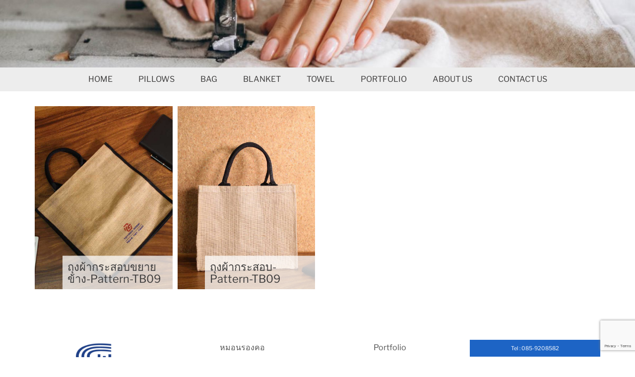

--- FILE ---
content_type: text/html; charset=UTF-8
request_url: https://gpm-plus.com/category/%E0%B8%9C%E0%B8%A5%E0%B8%87%E0%B8%B2%E0%B8%99%E0%B8%9C%E0%B8%A5%E0%B8%B4%E0%B8%95%E0%B8%96%E0%B8%B8%E0%B8%87%E0%B8%9C%E0%B9%89%E0%B8%B2%E0%B8%81%E0%B8%A3%E0%B8%B0%E0%B9%80%E0%B8%9B%E0%B9%8B%E0%B8%B2/%E0%B8%96%E0%B8%B8%E0%B8%87%E0%B8%9C%E0%B9%89%E0%B8%B2%E0%B8%81%E0%B8%A3%E0%B8%B0%E0%B8%AA%E0%B8%AD%E0%B8%9A/
body_size: 49613
content:
<!DOCTYPE html>
<html lang="en-US">
<head>
    <meta charset="UTF-8">
    <meta name="viewport" content="width=device-width, initial-scale=1">
    <script>(function(html){html.className = html.className.replace(/\bno-js\b/,'js')})(document.documentElement);</script>
<meta name='robots' content='index, follow, max-image-preview:large, max-snippet:-1, max-video-preview:-1' />
	<style>img:is([sizes="auto" i], [sizes^="auto," i]) { contain-intrinsic-size: 3000px 1500px }</style>
	
<!-- Google Tag Manager for WordPress by gtm4wp.com -->
<script data-cfasync="false" data-pagespeed-no-defer>
	var gtm4wp_datalayer_name = "dataLayer";
	var dataLayer = dataLayer || [];
</script>
<!-- End Google Tag Manager for WordPress by gtm4wp.com -->
	<!-- This site is optimized with the Yoast SEO plugin v25.9 - https://yoast.com/wordpress/plugins/seo/ -->
	<title>ถุงผ้ากระสอบ Archives - โรงงานผลิตหมอน ถุงผ้า กระเป๋าผ้า | GPM PLUS Co.,Ltd.</title>
	<link rel="canonical" href="https://gpm-plus.com/category/portfolio/ผลงานผลิตถุงผ้ากระเป๋า/ถุงผ้ากระสอบ/" />
	<meta property="og:locale" content="en_US" />
	<meta property="og:type" content="article" />
	<meta property="og:title" content="ถุงผ้ากระสอบ Archives - โรงงานผลิตหมอน ถุงผ้า กระเป๋าผ้า | GPM PLUS Co.,Ltd." />
	<meta property="og:url" content="https://gpm-plus.com/category/portfolio/ผลงานผลิตถุงผ้ากระเป๋า/ถุงผ้ากระสอบ/" />
	<meta property="og:site_name" content="โรงงานผลิตหมอน ถุงผ้า กระเป๋าผ้า | GPM PLUS Co.,Ltd." />
	<meta name="twitter:card" content="summary_large_image" />
	<script type="application/ld+json" class="yoast-schema-graph">{"@context":"https://schema.org","@graph":[{"@type":"CollectionPage","@id":"https://gpm-plus.com/category/portfolio/%e0%b8%9c%e0%b8%a5%e0%b8%87%e0%b8%b2%e0%b8%99%e0%b8%9c%e0%b8%a5%e0%b8%b4%e0%b8%95%e0%b8%96%e0%b8%b8%e0%b8%87%e0%b8%9c%e0%b9%89%e0%b8%b2%e0%b8%81%e0%b8%a3%e0%b8%b0%e0%b9%80%e0%b8%9b%e0%b9%8b%e0%b8%b2/%e0%b8%96%e0%b8%b8%e0%b8%87%e0%b8%9c%e0%b9%89%e0%b8%b2%e0%b8%81%e0%b8%a3%e0%b8%b0%e0%b8%aa%e0%b8%ad%e0%b8%9a/","url":"https://gpm-plus.com/category/portfolio/%e0%b8%9c%e0%b8%a5%e0%b8%87%e0%b8%b2%e0%b8%99%e0%b8%9c%e0%b8%a5%e0%b8%b4%e0%b8%95%e0%b8%96%e0%b8%b8%e0%b8%87%e0%b8%9c%e0%b9%89%e0%b8%b2%e0%b8%81%e0%b8%a3%e0%b8%b0%e0%b9%80%e0%b8%9b%e0%b9%8b%e0%b8%b2/%e0%b8%96%e0%b8%b8%e0%b8%87%e0%b8%9c%e0%b9%89%e0%b8%b2%e0%b8%81%e0%b8%a3%e0%b8%b0%e0%b8%aa%e0%b8%ad%e0%b8%9a/","name":"ถุงผ้ากระสอบ Archives - โรงงานผลิตหมอน ถุงผ้า กระเป๋าผ้า | GPM PLUS Co.,Ltd.","isPartOf":{"@id":"https://gpm-plus.com/#website"},"primaryImageOfPage":{"@id":"https://gpm-plus.com/category/portfolio/%e0%b8%9c%e0%b8%a5%e0%b8%87%e0%b8%b2%e0%b8%99%e0%b8%9c%e0%b8%a5%e0%b8%b4%e0%b8%95%e0%b8%96%e0%b8%b8%e0%b8%87%e0%b8%9c%e0%b9%89%e0%b8%b2%e0%b8%81%e0%b8%a3%e0%b8%b0%e0%b9%80%e0%b8%9b%e0%b9%8b%e0%b8%b2/%e0%b8%96%e0%b8%b8%e0%b8%87%e0%b8%9c%e0%b9%89%e0%b8%b2%e0%b8%81%e0%b8%a3%e0%b8%b0%e0%b8%aa%e0%b8%ad%e0%b8%9a/#primaryimage"},"image":{"@id":"https://gpm-plus.com/category/portfolio/%e0%b8%9c%e0%b8%a5%e0%b8%87%e0%b8%b2%e0%b8%99%e0%b8%9c%e0%b8%a5%e0%b8%b4%e0%b8%95%e0%b8%96%e0%b8%b8%e0%b8%87%e0%b8%9c%e0%b9%89%e0%b8%b2%e0%b8%81%e0%b8%a3%e0%b8%b0%e0%b9%80%e0%b8%9b%e0%b9%8b%e0%b8%b2/%e0%b8%96%e0%b8%b8%e0%b8%87%e0%b8%9c%e0%b9%89%e0%b8%b2%e0%b8%81%e0%b8%a3%e0%b8%b0%e0%b8%aa%e0%b8%ad%e0%b8%9a/#primaryimage"},"thumbnailUrl":"https://gpm-plus.com/wp-content/uploads/2020/05/TB09-ถุงผ้ากระสอบทูโทน.jpg","breadcrumb":{"@id":"https://gpm-plus.com/category/portfolio/%e0%b8%9c%e0%b8%a5%e0%b8%87%e0%b8%b2%e0%b8%99%e0%b8%9c%e0%b8%a5%e0%b8%b4%e0%b8%95%e0%b8%96%e0%b8%b8%e0%b8%87%e0%b8%9c%e0%b9%89%e0%b8%b2%e0%b8%81%e0%b8%a3%e0%b8%b0%e0%b9%80%e0%b8%9b%e0%b9%8b%e0%b8%b2/%e0%b8%96%e0%b8%b8%e0%b8%87%e0%b8%9c%e0%b9%89%e0%b8%b2%e0%b8%81%e0%b8%a3%e0%b8%b0%e0%b8%aa%e0%b8%ad%e0%b8%9a/#breadcrumb"},"inLanguage":"en-US"},{"@type":"ImageObject","inLanguage":"en-US","@id":"https://gpm-plus.com/category/portfolio/%e0%b8%9c%e0%b8%a5%e0%b8%87%e0%b8%b2%e0%b8%99%e0%b8%9c%e0%b8%a5%e0%b8%b4%e0%b8%95%e0%b8%96%e0%b8%b8%e0%b8%87%e0%b8%9c%e0%b9%89%e0%b8%b2%e0%b8%81%e0%b8%a3%e0%b8%b0%e0%b9%80%e0%b8%9b%e0%b9%8b%e0%b8%b2/%e0%b8%96%e0%b8%b8%e0%b8%87%e0%b8%9c%e0%b9%89%e0%b8%b2%e0%b8%81%e0%b8%a3%e0%b8%b0%e0%b8%aa%e0%b8%ad%e0%b8%9a/#primaryimage","url":"https://gpm-plus.com/wp-content/uploads/2020/05/TB09-ถุงผ้ากระสอบทูโทน.jpg","contentUrl":"https://gpm-plus.com/wp-content/uploads/2020/05/TB09-ถุงผ้ากระสอบทูโทน.jpg","width":1200,"height":1022},{"@type":"BreadcrumbList","@id":"https://gpm-plus.com/category/portfolio/%e0%b8%9c%e0%b8%a5%e0%b8%87%e0%b8%b2%e0%b8%99%e0%b8%9c%e0%b8%a5%e0%b8%b4%e0%b8%95%e0%b8%96%e0%b8%b8%e0%b8%87%e0%b8%9c%e0%b9%89%e0%b8%b2%e0%b8%81%e0%b8%a3%e0%b8%b0%e0%b9%80%e0%b8%9b%e0%b9%8b%e0%b8%b2/%e0%b8%96%e0%b8%b8%e0%b8%87%e0%b8%9c%e0%b9%89%e0%b8%b2%e0%b8%81%e0%b8%a3%e0%b8%b0%e0%b8%aa%e0%b8%ad%e0%b8%9a/#breadcrumb","itemListElement":[{"@type":"ListItem","position":1,"name":"Home","item":"https://gpm-plus.com/"},{"@type":"ListItem","position":2,"name":"portfolio","item":"https://gpm-plus.com/category/portfolio/"},{"@type":"ListItem","position":3,"name":"ผลงานผลิตถุงผ้ากระเป๋าผ้า","item":"https://gpm-plus.com/category/portfolio/%e0%b8%9c%e0%b8%a5%e0%b8%87%e0%b8%b2%e0%b8%99%e0%b8%9c%e0%b8%a5%e0%b8%b4%e0%b8%95%e0%b8%96%e0%b8%b8%e0%b8%87%e0%b8%9c%e0%b9%89%e0%b8%b2%e0%b8%81%e0%b8%a3%e0%b8%b0%e0%b9%80%e0%b8%9b%e0%b9%8b%e0%b8%b2/"},{"@type":"ListItem","position":4,"name":"ถุงผ้ากระสอบ"}]},{"@type":"WebSite","@id":"https://gpm-plus.com/#website","url":"https://gpm-plus.com/","name":"โรงงานผลิตหมอน ถุงผ้า กระเป๋าผ้า | GPM PLUS Co.,Ltd.","description":"มั่นใจ100% สั่งผลิตกับโรงงานตัวจริง","publisher":{"@id":"https://gpm-plus.com/#organization"},"potentialAction":[{"@type":"SearchAction","target":{"@type":"EntryPoint","urlTemplate":"https://gpm-plus.com/?s={search_term_string}"},"query-input":{"@type":"PropertyValueSpecification","valueRequired":true,"valueName":"search_term_string"}}],"inLanguage":"en-US"},{"@type":"Organization","@id":"https://gpm-plus.com/#organization","name":"GPM Plus Co.,Ltd.","url":"https://gpm-plus.com/","logo":{"@type":"ImageObject","inLanguage":"en-US","@id":"https://gpm-plus.com/#/schema/logo/image/","url":"https://gpm-plus.com/wp-content/uploads/2020/05/logo-1.png","contentUrl":"https://gpm-plus.com/wp-content/uploads/2020/05/logo-1.png","width":800,"height":328,"caption":"GPM Plus Co.,Ltd."},"image":{"@id":"https://gpm-plus.com/#/schema/logo/image/"}}]}</script>
	<!-- / Yoast SEO plugin. -->


<link rel='dns-prefetch' href='//www.googletagmanager.com' />
<link rel='dns-prefetch' href='//fonts.googleapis.com' />
<link rel="alternate" type="application/rss+xml" title="โรงงานผลิตหมอน ถุงผ้า กระเป๋าผ้า | GPM PLUS Co.,Ltd. &raquo; Feed" href="https://gpm-plus.com/feed/" />
<link rel="alternate" type="application/rss+xml" title="โรงงานผลิตหมอน ถุงผ้า กระเป๋าผ้า | GPM PLUS Co.,Ltd. &raquo; Comments Feed" href="https://gpm-plus.com/comments/feed/" />
<link rel="alternate" type="application/rss+xml" title="โรงงานผลิตหมอน ถุงผ้า กระเป๋าผ้า | GPM PLUS Co.,Ltd. &raquo; ถุงผ้ากระสอบ Category Feed" href="https://gpm-plus.com/category/portfolio/%e0%b8%9c%e0%b8%a5%e0%b8%87%e0%b8%b2%e0%b8%99%e0%b8%9c%e0%b8%a5%e0%b8%b4%e0%b8%95%e0%b8%96%e0%b8%b8%e0%b8%87%e0%b8%9c%e0%b9%89%e0%b8%b2%e0%b8%81%e0%b8%a3%e0%b8%b0%e0%b9%80%e0%b8%9b%e0%b9%8b%e0%b8%b2/%e0%b8%96%e0%b8%b8%e0%b8%87%e0%b8%9c%e0%b9%89%e0%b8%b2%e0%b8%81%e0%b8%a3%e0%b8%b0%e0%b8%aa%e0%b8%ad%e0%b8%9a/feed/" />
<script>
window._wpemojiSettings = {"baseUrl":"https:\/\/s.w.org\/images\/core\/emoji\/16.0.1\/72x72\/","ext":".png","svgUrl":"https:\/\/s.w.org\/images\/core\/emoji\/16.0.1\/svg\/","svgExt":".svg","source":{"concatemoji":"https:\/\/gpm-plus.com\/wp-includes\/js\/wp-emoji-release.min.js?ver=6.8.3"}};
/*! This file is auto-generated */
!function(s,n){var o,i,e;function c(e){try{var t={supportTests:e,timestamp:(new Date).valueOf()};sessionStorage.setItem(o,JSON.stringify(t))}catch(e){}}function p(e,t,n){e.clearRect(0,0,e.canvas.width,e.canvas.height),e.fillText(t,0,0);var t=new Uint32Array(e.getImageData(0,0,e.canvas.width,e.canvas.height).data),a=(e.clearRect(0,0,e.canvas.width,e.canvas.height),e.fillText(n,0,0),new Uint32Array(e.getImageData(0,0,e.canvas.width,e.canvas.height).data));return t.every(function(e,t){return e===a[t]})}function u(e,t){e.clearRect(0,0,e.canvas.width,e.canvas.height),e.fillText(t,0,0);for(var n=e.getImageData(16,16,1,1),a=0;a<n.data.length;a++)if(0!==n.data[a])return!1;return!0}function f(e,t,n,a){switch(t){case"flag":return n(e,"\ud83c\udff3\ufe0f\u200d\u26a7\ufe0f","\ud83c\udff3\ufe0f\u200b\u26a7\ufe0f")?!1:!n(e,"\ud83c\udde8\ud83c\uddf6","\ud83c\udde8\u200b\ud83c\uddf6")&&!n(e,"\ud83c\udff4\udb40\udc67\udb40\udc62\udb40\udc65\udb40\udc6e\udb40\udc67\udb40\udc7f","\ud83c\udff4\u200b\udb40\udc67\u200b\udb40\udc62\u200b\udb40\udc65\u200b\udb40\udc6e\u200b\udb40\udc67\u200b\udb40\udc7f");case"emoji":return!a(e,"\ud83e\udedf")}return!1}function g(e,t,n,a){var r="undefined"!=typeof WorkerGlobalScope&&self instanceof WorkerGlobalScope?new OffscreenCanvas(300,150):s.createElement("canvas"),o=r.getContext("2d",{willReadFrequently:!0}),i=(o.textBaseline="top",o.font="600 32px Arial",{});return e.forEach(function(e){i[e]=t(o,e,n,a)}),i}function t(e){var t=s.createElement("script");t.src=e,t.defer=!0,s.head.appendChild(t)}"undefined"!=typeof Promise&&(o="wpEmojiSettingsSupports",i=["flag","emoji"],n.supports={everything:!0,everythingExceptFlag:!0},e=new Promise(function(e){s.addEventListener("DOMContentLoaded",e,{once:!0})}),new Promise(function(t){var n=function(){try{var e=JSON.parse(sessionStorage.getItem(o));if("object"==typeof e&&"number"==typeof e.timestamp&&(new Date).valueOf()<e.timestamp+604800&&"object"==typeof e.supportTests)return e.supportTests}catch(e){}return null}();if(!n){if("undefined"!=typeof Worker&&"undefined"!=typeof OffscreenCanvas&&"undefined"!=typeof URL&&URL.createObjectURL&&"undefined"!=typeof Blob)try{var e="postMessage("+g.toString()+"("+[JSON.stringify(i),f.toString(),p.toString(),u.toString()].join(",")+"));",a=new Blob([e],{type:"text/javascript"}),r=new Worker(URL.createObjectURL(a),{name:"wpTestEmojiSupports"});return void(r.onmessage=function(e){c(n=e.data),r.terminate(),t(n)})}catch(e){}c(n=g(i,f,p,u))}t(n)}).then(function(e){for(var t in e)n.supports[t]=e[t],n.supports.everything=n.supports.everything&&n.supports[t],"flag"!==t&&(n.supports.everythingExceptFlag=n.supports.everythingExceptFlag&&n.supports[t]);n.supports.everythingExceptFlag=n.supports.everythingExceptFlag&&!n.supports.flag,n.DOMReady=!1,n.readyCallback=function(){n.DOMReady=!0}}).then(function(){return e}).then(function(){var e;n.supports.everything||(n.readyCallback(),(e=n.source||{}).concatemoji?t(e.concatemoji):e.wpemoji&&e.twemoji&&(t(e.twemoji),t(e.wpemoji)))}))}((window,document),window._wpemojiSettings);
</script>

<style id='wp-emoji-styles-inline-css'>

	img.wp-smiley, img.emoji {
		display: inline !important;
		border: none !important;
		box-shadow: none !important;
		height: 1em !important;
		width: 1em !important;
		margin: 0 0.07em !important;
		vertical-align: -0.1em !important;
		background: none !important;
		padding: 0 !important;
	}
</style>
<link rel='stylesheet' id='wp-block-library-css' href='https://gpm-plus.com/wp-includes/css/dist/block-library/style.min.css?ver=6.8.3' media='all' />
<style id='wp-block-library-theme-inline-css'>
.wp-block-audio :where(figcaption){color:#555;font-size:13px;text-align:center}.is-dark-theme .wp-block-audio :where(figcaption){color:#ffffffa6}.wp-block-audio{margin:0 0 1em}.wp-block-code{border:1px solid #ccc;border-radius:4px;font-family:Menlo,Consolas,monaco,monospace;padding:.8em 1em}.wp-block-embed :where(figcaption){color:#555;font-size:13px;text-align:center}.is-dark-theme .wp-block-embed :where(figcaption){color:#ffffffa6}.wp-block-embed{margin:0 0 1em}.blocks-gallery-caption{color:#555;font-size:13px;text-align:center}.is-dark-theme .blocks-gallery-caption{color:#ffffffa6}:root :where(.wp-block-image figcaption){color:#555;font-size:13px;text-align:center}.is-dark-theme :root :where(.wp-block-image figcaption){color:#ffffffa6}.wp-block-image{margin:0 0 1em}.wp-block-pullquote{border-bottom:4px solid;border-top:4px solid;color:currentColor;margin-bottom:1.75em}.wp-block-pullquote cite,.wp-block-pullquote footer,.wp-block-pullquote__citation{color:currentColor;font-size:.8125em;font-style:normal;text-transform:uppercase}.wp-block-quote{border-left:.25em solid;margin:0 0 1.75em;padding-left:1em}.wp-block-quote cite,.wp-block-quote footer{color:currentColor;font-size:.8125em;font-style:normal;position:relative}.wp-block-quote:where(.has-text-align-right){border-left:none;border-right:.25em solid;padding-left:0;padding-right:1em}.wp-block-quote:where(.has-text-align-center){border:none;padding-left:0}.wp-block-quote.is-large,.wp-block-quote.is-style-large,.wp-block-quote:where(.is-style-plain){border:none}.wp-block-search .wp-block-search__label{font-weight:700}.wp-block-search__button{border:1px solid #ccc;padding:.375em .625em}:where(.wp-block-group.has-background){padding:1.25em 2.375em}.wp-block-separator.has-css-opacity{opacity:.4}.wp-block-separator{border:none;border-bottom:2px solid;margin-left:auto;margin-right:auto}.wp-block-separator.has-alpha-channel-opacity{opacity:1}.wp-block-separator:not(.is-style-wide):not(.is-style-dots){width:100px}.wp-block-separator.has-background:not(.is-style-dots){border-bottom:none;height:1px}.wp-block-separator.has-background:not(.is-style-wide):not(.is-style-dots){height:2px}.wp-block-table{margin:0 0 1em}.wp-block-table td,.wp-block-table th{word-break:normal}.wp-block-table :where(figcaption){color:#555;font-size:13px;text-align:center}.is-dark-theme .wp-block-table :where(figcaption){color:#ffffffa6}.wp-block-video :where(figcaption){color:#555;font-size:13px;text-align:center}.is-dark-theme .wp-block-video :where(figcaption){color:#ffffffa6}.wp-block-video{margin:0 0 1em}:root :where(.wp-block-template-part.has-background){margin-bottom:0;margin-top:0;padding:1.25em 2.375em}
</style>
<style id='classic-theme-styles-inline-css'>
/*! This file is auto-generated */
.wp-block-button__link{color:#fff;background-color:#32373c;border-radius:9999px;box-shadow:none;text-decoration:none;padding:calc(.667em + 2px) calc(1.333em + 2px);font-size:1.125em}.wp-block-file__button{background:#32373c;color:#fff;text-decoration:none}
</style>
<style id='global-styles-inline-css'>
:root{--wp--preset--aspect-ratio--square: 1;--wp--preset--aspect-ratio--4-3: 4/3;--wp--preset--aspect-ratio--3-4: 3/4;--wp--preset--aspect-ratio--3-2: 3/2;--wp--preset--aspect-ratio--2-3: 2/3;--wp--preset--aspect-ratio--16-9: 16/9;--wp--preset--aspect-ratio--9-16: 9/16;--wp--preset--color--black: #000000;--wp--preset--color--cyan-bluish-gray: #abb8c3;--wp--preset--color--white: #ffffff;--wp--preset--color--pale-pink: #f78da7;--wp--preset--color--vivid-red: #cf2e2e;--wp--preset--color--luminous-vivid-orange: #ff6900;--wp--preset--color--luminous-vivid-amber: #fcb900;--wp--preset--color--light-green-cyan: #7bdcb5;--wp--preset--color--vivid-green-cyan: #00d084;--wp--preset--color--pale-cyan-blue: #8ed1fc;--wp--preset--color--vivid-cyan-blue: #0693e3;--wp--preset--color--vivid-purple: #9b51e0;--wp--preset--gradient--vivid-cyan-blue-to-vivid-purple: linear-gradient(135deg,rgba(6,147,227,1) 0%,rgb(155,81,224) 100%);--wp--preset--gradient--light-green-cyan-to-vivid-green-cyan: linear-gradient(135deg,rgb(122,220,180) 0%,rgb(0,208,130) 100%);--wp--preset--gradient--luminous-vivid-amber-to-luminous-vivid-orange: linear-gradient(135deg,rgba(252,185,0,1) 0%,rgba(255,105,0,1) 100%);--wp--preset--gradient--luminous-vivid-orange-to-vivid-red: linear-gradient(135deg,rgba(255,105,0,1) 0%,rgb(207,46,46) 100%);--wp--preset--gradient--very-light-gray-to-cyan-bluish-gray: linear-gradient(135deg,rgb(238,238,238) 0%,rgb(169,184,195) 100%);--wp--preset--gradient--cool-to-warm-spectrum: linear-gradient(135deg,rgb(74,234,220) 0%,rgb(151,120,209) 20%,rgb(207,42,186) 40%,rgb(238,44,130) 60%,rgb(251,105,98) 80%,rgb(254,248,76) 100%);--wp--preset--gradient--blush-light-purple: linear-gradient(135deg,rgb(255,206,236) 0%,rgb(152,150,240) 100%);--wp--preset--gradient--blush-bordeaux: linear-gradient(135deg,rgb(254,205,165) 0%,rgb(254,45,45) 50%,rgb(107,0,62) 100%);--wp--preset--gradient--luminous-dusk: linear-gradient(135deg,rgb(255,203,112) 0%,rgb(199,81,192) 50%,rgb(65,88,208) 100%);--wp--preset--gradient--pale-ocean: linear-gradient(135deg,rgb(255,245,203) 0%,rgb(182,227,212) 50%,rgb(51,167,181) 100%);--wp--preset--gradient--electric-grass: linear-gradient(135deg,rgb(202,248,128) 0%,rgb(113,206,126) 100%);--wp--preset--gradient--midnight: linear-gradient(135deg,rgb(2,3,129) 0%,rgb(40,116,252) 100%);--wp--preset--font-size--small: 13px;--wp--preset--font-size--medium: 20px;--wp--preset--font-size--large: 36px;--wp--preset--font-size--x-large: 42px;--wp--preset--spacing--20: 0.44rem;--wp--preset--spacing--30: 0.67rem;--wp--preset--spacing--40: 1rem;--wp--preset--spacing--50: 1.5rem;--wp--preset--spacing--60: 2.25rem;--wp--preset--spacing--70: 3.38rem;--wp--preset--spacing--80: 5.06rem;--wp--preset--shadow--natural: 6px 6px 9px rgba(0, 0, 0, 0.2);--wp--preset--shadow--deep: 12px 12px 50px rgba(0, 0, 0, 0.4);--wp--preset--shadow--sharp: 6px 6px 0px rgba(0, 0, 0, 0.2);--wp--preset--shadow--outlined: 6px 6px 0px -3px rgba(255, 255, 255, 1), 6px 6px rgba(0, 0, 0, 1);--wp--preset--shadow--crisp: 6px 6px 0px rgba(0, 0, 0, 1);}:where(.is-layout-flex){gap: 0.5em;}:where(.is-layout-grid){gap: 0.5em;}body .is-layout-flex{display: flex;}.is-layout-flex{flex-wrap: wrap;align-items: center;}.is-layout-flex > :is(*, div){margin: 0;}body .is-layout-grid{display: grid;}.is-layout-grid > :is(*, div){margin: 0;}:where(.wp-block-columns.is-layout-flex){gap: 2em;}:where(.wp-block-columns.is-layout-grid){gap: 2em;}:where(.wp-block-post-template.is-layout-flex){gap: 1.25em;}:where(.wp-block-post-template.is-layout-grid){gap: 1.25em;}.has-black-color{color: var(--wp--preset--color--black) !important;}.has-cyan-bluish-gray-color{color: var(--wp--preset--color--cyan-bluish-gray) !important;}.has-white-color{color: var(--wp--preset--color--white) !important;}.has-pale-pink-color{color: var(--wp--preset--color--pale-pink) !important;}.has-vivid-red-color{color: var(--wp--preset--color--vivid-red) !important;}.has-luminous-vivid-orange-color{color: var(--wp--preset--color--luminous-vivid-orange) !important;}.has-luminous-vivid-amber-color{color: var(--wp--preset--color--luminous-vivid-amber) !important;}.has-light-green-cyan-color{color: var(--wp--preset--color--light-green-cyan) !important;}.has-vivid-green-cyan-color{color: var(--wp--preset--color--vivid-green-cyan) !important;}.has-pale-cyan-blue-color{color: var(--wp--preset--color--pale-cyan-blue) !important;}.has-vivid-cyan-blue-color{color: var(--wp--preset--color--vivid-cyan-blue) !important;}.has-vivid-purple-color{color: var(--wp--preset--color--vivid-purple) !important;}.has-black-background-color{background-color: var(--wp--preset--color--black) !important;}.has-cyan-bluish-gray-background-color{background-color: var(--wp--preset--color--cyan-bluish-gray) !important;}.has-white-background-color{background-color: var(--wp--preset--color--white) !important;}.has-pale-pink-background-color{background-color: var(--wp--preset--color--pale-pink) !important;}.has-vivid-red-background-color{background-color: var(--wp--preset--color--vivid-red) !important;}.has-luminous-vivid-orange-background-color{background-color: var(--wp--preset--color--luminous-vivid-orange) !important;}.has-luminous-vivid-amber-background-color{background-color: var(--wp--preset--color--luminous-vivid-amber) !important;}.has-light-green-cyan-background-color{background-color: var(--wp--preset--color--light-green-cyan) !important;}.has-vivid-green-cyan-background-color{background-color: var(--wp--preset--color--vivid-green-cyan) !important;}.has-pale-cyan-blue-background-color{background-color: var(--wp--preset--color--pale-cyan-blue) !important;}.has-vivid-cyan-blue-background-color{background-color: var(--wp--preset--color--vivid-cyan-blue) !important;}.has-vivid-purple-background-color{background-color: var(--wp--preset--color--vivid-purple) !important;}.has-black-border-color{border-color: var(--wp--preset--color--black) !important;}.has-cyan-bluish-gray-border-color{border-color: var(--wp--preset--color--cyan-bluish-gray) !important;}.has-white-border-color{border-color: var(--wp--preset--color--white) !important;}.has-pale-pink-border-color{border-color: var(--wp--preset--color--pale-pink) !important;}.has-vivid-red-border-color{border-color: var(--wp--preset--color--vivid-red) !important;}.has-luminous-vivid-orange-border-color{border-color: var(--wp--preset--color--luminous-vivid-orange) !important;}.has-luminous-vivid-amber-border-color{border-color: var(--wp--preset--color--luminous-vivid-amber) !important;}.has-light-green-cyan-border-color{border-color: var(--wp--preset--color--light-green-cyan) !important;}.has-vivid-green-cyan-border-color{border-color: var(--wp--preset--color--vivid-green-cyan) !important;}.has-pale-cyan-blue-border-color{border-color: var(--wp--preset--color--pale-cyan-blue) !important;}.has-vivid-cyan-blue-border-color{border-color: var(--wp--preset--color--vivid-cyan-blue) !important;}.has-vivid-purple-border-color{border-color: var(--wp--preset--color--vivid-purple) !important;}.has-vivid-cyan-blue-to-vivid-purple-gradient-background{background: var(--wp--preset--gradient--vivid-cyan-blue-to-vivid-purple) !important;}.has-light-green-cyan-to-vivid-green-cyan-gradient-background{background: var(--wp--preset--gradient--light-green-cyan-to-vivid-green-cyan) !important;}.has-luminous-vivid-amber-to-luminous-vivid-orange-gradient-background{background: var(--wp--preset--gradient--luminous-vivid-amber-to-luminous-vivid-orange) !important;}.has-luminous-vivid-orange-to-vivid-red-gradient-background{background: var(--wp--preset--gradient--luminous-vivid-orange-to-vivid-red) !important;}.has-very-light-gray-to-cyan-bluish-gray-gradient-background{background: var(--wp--preset--gradient--very-light-gray-to-cyan-bluish-gray) !important;}.has-cool-to-warm-spectrum-gradient-background{background: var(--wp--preset--gradient--cool-to-warm-spectrum) !important;}.has-blush-light-purple-gradient-background{background: var(--wp--preset--gradient--blush-light-purple) !important;}.has-blush-bordeaux-gradient-background{background: var(--wp--preset--gradient--blush-bordeaux) !important;}.has-luminous-dusk-gradient-background{background: var(--wp--preset--gradient--luminous-dusk) !important;}.has-pale-ocean-gradient-background{background: var(--wp--preset--gradient--pale-ocean) !important;}.has-electric-grass-gradient-background{background: var(--wp--preset--gradient--electric-grass) !important;}.has-midnight-gradient-background{background: var(--wp--preset--gradient--midnight) !important;}.has-small-font-size{font-size: var(--wp--preset--font-size--small) !important;}.has-medium-font-size{font-size: var(--wp--preset--font-size--medium) !important;}.has-large-font-size{font-size: var(--wp--preset--font-size--large) !important;}.has-x-large-font-size{font-size: var(--wp--preset--font-size--x-large) !important;}
:where(.wp-block-post-template.is-layout-flex){gap: 1.25em;}:where(.wp-block-post-template.is-layout-grid){gap: 1.25em;}
:where(.wp-block-columns.is-layout-flex){gap: 2em;}:where(.wp-block-columns.is-layout-grid){gap: 2em;}
:root :where(.wp-block-pullquote){font-size: 1.5em;line-height: 1.6;}
</style>
<link rel='stylesheet' id='contact-form-7-css' href='https://gpm-plus.com/wp-content/plugins/contact-form-7/includes/css/styles.css?ver=6.1.1' media='all' />
<link rel='stylesheet' id='woocommerce-layout-css' href='https://gpm-plus.com/wp-content/plugins/woocommerce/assets/css/woocommerce-layout.css?ver=10.2.3' media='all' />
<link rel='stylesheet' id='woocommerce-smallscreen-css' href='https://gpm-plus.com/wp-content/plugins/woocommerce/assets/css/woocommerce-smallscreen.css?ver=10.2.3' media='only screen and (max-width: 768px)' />
<link rel='stylesheet' id='woocommerce-general-css' href='//gpm-plus.com/wp-content/plugins/woocommerce/assets/css/twenty-seventeen.css?ver=10.2.3' media='all' />
<style id='woocommerce-inline-inline-css'>
.woocommerce form .form-row .required { visibility: visible; }
</style>
<link rel='stylesheet' id='brands-styles-css' href='https://gpm-plus.com/wp-content/plugins/woocommerce/assets/css/brands.css?ver=10.2.3' media='all' />
<link rel='stylesheet' id='twentyseventeen-fonts-css' href='https://gpm-plus.com/wp-content/themes/twentyseventeen/assets/fonts/font-libre-franklin.css?ver=20230328' media='all' />
<link rel='stylesheet' id='twentyseventeen-style-css' href='https://gpm-plus.com/wp-content/themes/twentyseventeen/style.css?ver=20250415' media='all' />
<link rel='stylesheet' id='twentyseventeen-block-style-css' href='https://gpm-plus.com/wp-content/themes/twentyseventeen/assets/css/blocks.css?ver=20240729' media='all' />
<link rel='stylesheet' id='vcv:assets:front:style-css' href='https://gpm-plus.com/wp-content/plugins/visualcomposer/public/dist/front.bundle.css?ver=45.15.0' media='all' />
<link rel='stylesheet' id='vcv:assets:source:styles:assetslibraryimagefilterdistimagefilterbundlecss-css' href='https://gpm-plus.com/wp-content/plugins/visualcomposer/public/sources/assetsLibrary/imageFilter/dist/imageFilter.bundle.css?ver=45.15.0-1468' media='all' />
<link rel='stylesheet' id='vcv:assets:source:styles:assetslibrarylightboxdistlightboxbundlecss-css' href='https://gpm-plus.com/wp-content/plugins/visualcomposer/public/sources/assetsLibrary/lightbox/dist/lightbox.bundle.css?ver=45.15.0-1468' media='all' />
<link rel='stylesheet' id='vcv:assets:source:styles:assetslibraryslicksliderdistslickcustombundlecss-css' href='https://gpm-plus.com/wp-content/plugins/visualcomposer/public/sources/assetsLibrary/slickSlider/dist/slickCustom.bundle.css?ver=45.15.0-1468' media='all' />
<link rel='stylesheet' id='vcv:assets:source:styles:sharedlibrariesiconpickerdistfontawesomebundlecss-css' href='https://gpm-plus.com/wp-content/uploads/visualcomposer-assets/sharedLibraries/iconpicker/dist/fontawesome.bundle.css?ver=0-1468' media='all' />
<link rel='stylesheet' id='vcv:assets:source:styles:httpsfontsgoogleapiscomcssfamilykanit400-css' href='https://fonts.googleapis.com/css?family=Kanit%3A400&#038;ver=0-1468' media='all' />
<link rel='stylesheet' id='vcv:assets:source:styles:sharedlibrariesiconpickerdistfeatherbundlecss-css' href='https://gpm-plus.com/wp-content/uploads/visualcomposer-assets/sharedLibraries/iconpicker/dist/feather.bundle.css?ver=0-1468' media='all' />
<link rel='stylesheet' id='vcv:assets:source:styles:httpsfontsgoogleapiscomcssfamilykanit300-css' href='https://fonts.googleapis.com/css?family=Kanit%3A300&#038;ver=0-1468' media='all' />
<style id='vcv:assets:front:style:1468-inline-css'>
.vce-post-grid-with-box-container.vce-posts-grid-container .vce-post-description{border:none;box-sizing:border-box;display:-ms-flexbox;display:-webkit-flex;display:flex;-ms-flex-direction:column;-webkit-flex-direction:column;flex-direction:column;overflow:hidden;position:relative;width:100%}.vce-post-grid-with-box-container.vce-posts-grid-container .vce-post-description *{box-sizing:border-box}.vce-posts-grid-item{width:100%}.vce-post-grid-with-box-container.vce-posts-grid-container .vce-post-description.vce-post-grid-with-box-aspect-ratio--1-1{padding-top:100%}.vce-post-grid-with-box-container.vce-posts-grid-container .vce-post-description.vce-post-grid-with-box-aspect-ratio--16-9{padding-top:56.25%}.vce-post-grid-with-box-container.vce-posts-grid-container .vce-post-description.vce-post-grid-with-box-aspect-ratio--9-16{padding-top:177.77%}.vce-post-grid-with-box-container.vce-posts-grid-container .vce-post-description.vce-post-grid-with-box-aspect-ratio--4-3{padding-top:75%}.vce-post-grid-with-box-container.vce-posts-grid-container .vce-post-description.vce-post-grid-with-box-aspect-ratio--3-4{padding-top:133%}.vce-post-grid-with-box-container.vce-posts-grid-container .vce-post-description.vce-post-grid-with-box-aspect-ratio--5-3{padding-top:60%}.vce-post-grid-with-box-container.vce-posts-grid-container .vce-post-description.vce-post-grid-with-box-aspect-ratio--3-5{padding-top:166.66%}.vce-post-grid-with-box-container.vce-posts-grid-container .vce-post-grid-with-box--link{bottom:0;left:0;opacity:0;position:absolute;right:0;top:0;z-index:5}.vce-post-grid-with-box-container.vce-posts-grid-container .vce-post-grid-with-box--content{-ms-flex-align:start;-ms-flex-pack:end;-webkit-align-items:flex-start;align-items:flex-start;background-position:50%;background-repeat:no-repeat;background-size:cover;cursor:pointer;display:-ms-flexbox;display:-webkit-flex;display:flex;-ms-flex-direction:column;-webkit-flex-direction:column;flex-direction:column;height:100%;-webkit-justify-content:flex-end;justify-content:flex-end;left:0;position:absolute;top:0;width:100%}.rtl .vce-post-description,.rtl.vce-post-description,[dir=rtl] .vce-post-description,[dir=rtl].vce-post-description{direction:rtl;unicode-bidi:embed}.rtl .vce-post-grid-with-box--content,.rtl.vce-post-grid-with-box--content,[dir=rtl] .vce-post-grid-with-box--content,[dir=rtl].vce-post-grid-with-box--content{text-align:right}.ltr .vce-post-description,.ltr.vce-post-description,[dir=ltr] .vce-post-description,[dir=ltr].vce-post-description{direction:ltr;unicode-bidi:normal}.ltr .vce-post-grid-with-box--content,.ltr.vce-post-grid-with-box--content,[dir=ltr] .vce-post-grid-with-box--content,[dir=ltr].vce-post-grid-with-box--content{text-align:left}.vce-post-grid-with-box{height:100%;-webkit-hyphens:auto;-ms-hyphens:auto;hyphens:auto;overflow:hidden;position:relative;width:100%;-ms-word-break:break-all;word-break:break-all;word-break:break-word;z-index:99}.vce-post-grid-with-box:hover .vce-post-grid-with-box-description{-webkit-transform:translateY(0);transform:translateY(0)}.vce-post-grid-with-box-description{bottom:0;max-height:50%;padding:10px;position:absolute;-webkit-transform:translateY(100%);transform:translateY(100%);transition:-webkit-transform 1s;transition:transform 1s;transition:transform 1s,-webkit-transform 1s;width:80%}.vce-post-grid-with-box-description .vce-post-grid-with-box-title{font-weight:500;left:0;line-height:1.1;margin:0;overflow:hidden;padding:10px;position:absolute;right:0;-webkit-transform:translateY(calc(-100% - 10px));transform:translateY(calc(-100% - 10px))}.vce-post-grid-with-box-description .vce-post-description--excerpt p{margin:0}.vce-post-grid-with-box-description-position--right{left:0}.vce-post-grid-with-box-description-position--left{right:0}.vce-post-grid-with-box-container.vce-posts-grid-container .vce-post-grid-with-box--link{z-index:100}.vce-post-grid-with-box-container.vce-posts-grid-container .vce-post-grid-with-box--link:hover+.vce-post-grid-with-box .vce-post-grid-with-box-description{-webkit-transform:translateY(0);transform:translateY(0)} .vce-post-grid-with-box-container.vce-posts-grid-container .vce-posts-grid-wrapper{overflow:hidden}.vce-post-grid-with-box-container.vce-posts-grid-container .vce-posts-grid-list{-ms-flex-pack:start;-ms-flex-align:stretch;-ms-flex-line-pack:start;-webkit-align-content:flex-start;align-content:flex-start;-webkit-align-items:stretch;align-items:stretch;display:-ms-flexbox;display:-webkit-flex;display:flex;-ms-flex-direction:row;-webkit-flex-direction:row;flex-direction:row;-ms-flex-wrap:wrap;-webkit-flex-wrap:wrap;flex-wrap:wrap;-webkit-justify-content:flex-start;justify-content:flex-start}.vce-post-grid-with-box-container.vce-posts-grid-container .vce-posts-grid-pagination{-ms-flex-pack:center;-ms-flex-align:center;-webkit-align-items:center;align-items:center;display:-ms-flexbox;display:-webkit-flex;display:flex;-webkit-justify-content:center;justify-content:center;margin:30px 0 12px}.vce-post-grid-with-box-container.vce-posts-grid-container .vce-posts-grid-pagination .vce-posts-grid-pagination-item{border-radius:50%;font-size:0;height:10px;margin:15px 5px;outline:none;transition:background .2s ease-in-out;width:10px}.vce-post-grid-with-box-container.vce-posts-grid-container .vce-posts-grid-pagination .vce-posts-grid-pagination-item.vce-state--active{height:14px;width:14px}.vce-col{box-sizing:border-box;display:-ms-flexbox;display:flex;-ms-flex:0 0 100%;flex:0 0 100%;max-width:100%;min-width:1em;position:relative}.vce-col--auto{-ms-flex-preferred-size:auto;-ms-flex:1;flex:1;flex-basis:auto}.vce-col-content,.vce-col-inner{overflow-wrap:break-word;position:relative;transition:box-shadow .2s}.vce-col-inner{width:100%}.vce-col-direction--rtl{direction:rtl}.vce-element--has-background>.vce-col-inner>.vce-col-content{padding-left:30px;padding-right:30px;padding-top:30px}.vce-col.vce-col--all-hide{display:none}@media (min-width:0),print{.vce-col--xs-auto{-ms-flex:1 1 0;flex:1 1 0;width:auto}.vce-col--xs-1{-ms-flex:0 0 100%;flex:0 0 100%;max-width:100%}.vce-col.vce-col--xs-visible{display:-ms-flexbox;display:flex}.vce-col.vce-col--xs-hide{display:none}}.vce-row-container>.vce-row>.vce-row-content>.vce-col>.vce-col-inner{padding:0}@media (min-width:544px),print{.vce-col--sm-auto{-ms-flex:1 1 0;flex:1 1 0;width:auto}.vce-col--sm-1{-ms-flex:0 0 100%;flex:0 0 100%;max-width:100%}.vce-col.vce-col--sm-visible{display:-ms-flexbox;display:flex}.vce-col.vce-col--sm-hide{display:none}}@media (min-width:768px),print{.vce-col--md-auto{-ms-flex:1 1 0;flex:1 1 0;width:auto}.vce-col--md-1{-ms-flex:0 0 100%;flex:0 0 100%;max-width:100%}.vce-col.vce-col--md-visible{display:-ms-flexbox;display:flex}.vce-col.vce-col--md-hide{display:none}}@media print,screen and (min-width:992px){.vce-col--lg-auto{-ms-flex:1 1 0;flex:1 1 0;width:1px}.vce-col--lg-1{-ms-flex:0 0 100%;flex:0 0 100%;max-width:100%}.vce-col.vce-col--lg-visible{display:-ms-flexbox;display:flex}.vce-col.vce-col--lg-hide{display:none}}@media (min-width:1200px),print{.vce-col--xl-auto{-ms-flex:1 1 0;flex:1 1 0;width:auto}.vce-col--xl-1{-ms-flex:0 0 100%;flex:0 0 100%;max-width:100%}.vce-col.vce-col--xl-visible{display:-ms-flexbox;display:flex}.vce-col.vce-col--xl-hide{display:none}}@media (min-width:0) and (max-width:543px){.vce-element--xs--has-background>.vce-col-inner>.vce-col-content{padding-left:30px;padding-right:30px;padding-top:30px}}@media (min-width:544px) and (max-width:767px){.vce-element--sm--has-background>.vce-col-inner>.vce-col-content{padding-left:30px;padding-right:30px;padding-top:30px}}@media (min-width:768px) and (max-width:991px){.vce-element--md--has-background>.vce-col-inner>.vce-col-content{padding-left:30px;padding-right:30px;padding-top:30px}}@media (min-width:992px) and (max-width:1199px){.vce-element--lg--has-background>.vce-col-inner>.vce-col-content{padding-left:30px;padding-right:30px;padding-top:30px}}@media (min-width:1200px){.vce-element--xl--has-background>.vce-col-inner>.vce-col-content{padding-left:30px;padding-right:30px;padding-top:30px}}a.vce-single-image-inner{color:transparent}a.vce-single-image-inner,a.vce-single-image-inner:focus,a.vce-single-image-inner:hover{border-bottom:0;box-shadow:none;text-decoration:none}.vce-single-image-inner{line-height:1;position:relative}.vce-single-image-inner,.vce-single-image-wrapper{display:inline-block;max-width:100%;vertical-align:top}.vce-single-image-wrapper{overflow:hidden}.vce-single-image-wrapper img{max-width:100%;vertical-align:top}.vce-single-image--border-rounded{border-radius:5px;overflow:hidden}.vce-single-image--border-round{border-radius:50%;overflow:hidden}.vce-single-image--align-center{text-align:center}.vce-single-image--align-right{text-align:right}.vce-single-image--align-left{text-align:left}.vce-single-image-wrapper figure{margin:0}.vce-single-image-wrapper figcaption{font-style:italic;margin-top:10px}.vce-single-image-wrapper figcaption[hidden]{display:none}.vce-single-image-inner.vce-single-image--absolute .vce-single-image:not([data-dynamic-natural-size=true]){height:100%;left:0;object-fit:cover;position:absolute;top:0;width:100%}.vce-single-image-container .vce-single-image-inner .vce-single-image{box-shadow:none}.vce-single-image-figure-inner{display:inline-block;max-width:100%}.vce{margin-bottom:30px}.vce-row-container{width:100%}.vce-row{display:-ms-flexbox;display:flex;-ms-flex-direction:column;flex-direction:column;margin-left:0;position:relative;transition:box-shadow .2s}.vce-row,.vce-row-content>.vce-col:last-child{margin-right:0}.vce-row-full-height{min-height:100vh}.vce-row-content{-ms-flex-pack:start;-ms-flex-line-pack:start;-ms-flex-align:start;align-content:flex-start;align-items:flex-start;display:-ms-flexbox;display:flex;-ms-flex:1 1 auto;flex:1 1 auto;-ms-flex-direction:row;flex-direction:row;-ms-flex-wrap:wrap;flex-wrap:wrap;justify-content:flex-start;min-height:1em;position:relative}.vce-row-wrap--reverse>.vce-row-content{-ms-flex-line-pack:end;-ms-flex-align:end;align-content:flex-end;align-items:flex-end;-ms-flex-wrap:wrap-reverse;flex-wrap:wrap-reverse}.vce-row-columns--top>.vce-row-content{-ms-flex-line-pack:start;align-content:flex-start}.vce-row-columns--top.vce-row-wrap--reverse>.vce-row-content{-ms-flex-line-pack:end;align-content:flex-end}.vce-row-columns--middle>.vce-row-content{-ms-flex-line-pack:center;align-content:center}.vce-row-columns--bottom>.vce-row-content{-ms-flex-line-pack:end;align-content:flex-end}.vce-row-columns--bottom.vce-row-wrap--reverse>.vce-row-content{-ms-flex-line-pack:start;align-content:flex-start}.vce-row-columns--bottom>.vce-row-content:after,.vce-row-columns--middle>.vce-row-content:after,.vce-row-columns--top>.vce-row-content:after{content:"";display:block;height:0;overflow:hidden;visibility:hidden;width:100%}.vce-row-content--middle>.vce-row-content>.vce-col>.vce-col-inner{-ms-flex-pack:center;display:-ms-flexbox;display:flex;-ms-flex-direction:column;flex-direction:column;justify-content:center}.vce-row-content--bottom>.vce-row-content>.vce-col>.vce-col-inner{-ms-flex-pack:end;display:-ms-flexbox;display:flex;-ms-flex-direction:column;flex-direction:column;justify-content:flex-end}.vce-row-equal-height>.vce-row-content{-ms-flex-align:stretch;align-items:stretch}.vce-row-columns--stretch>.vce-row-content{-ms-flex-line-pack:stretch;-ms-flex-align:stretch;align-content:stretch;align-items:stretch}.vce-row[data-vce-full-width=true]{box-sizing:border-box;position:relative}.vce-row[data-vce-stretch-content=true]{padding-left:30px;padding-right:30px}.vce-row[data-vce-stretch-content=true].vce-row-no-paddings{padding-left:0;padding-right:0}.vce-row.vce-element--has-background{padding-left:30px;padding-right:30px;padding-top:30px}.vce-row.vce-element--has-background[data-vce-full-width=true]:not([data-vce-stretch-content=true]){padding-left:0;padding-right:0}.vce-row.vce-element--has-background.vce-row--has-col-background{padding-bottom:30px}.vce-row>.vce-row-content>.vce-col.vce-col--all-last{margin-right:0}.rtl .vce-row>.vce-row-content>.vce-col.vce-col--all-last,.rtl.vce-row>.vce-row-content>.vce-col.vce-col--all-last{margin-left:0}@media (min-width:0) and (max-width:543px){.vce-row.vce-element--xs--has-background{padding-left:30px;padding-right:30px;padding-top:30px}.vce-row.vce-element--xs--has-background[data-vce-full-width=true]:not([data-vce-stretch-content=true]){padding-left:0;padding-right:0}.vce-row.vce-element--has-background.vce-row--xs--has-col-background,.vce-row.vce-element--xs--has-background.vce-row--has-col-background,.vce-row.vce-element--xs--has-background.vce-row--xs--has-col-background{padding-bottom:30px}.vce-row>.vce-row-content>.vce-col.vce-col--xs-last{margin-right:0}.rtl .vce-row>.vce-row-content>.vce-col.vce-col--xs-last,.rtl.vce-row>.vce-row-content>.vce-col.vce-col--xs-last{margin-left:0}}@media (min-width:544px) and (max-width:767px){.vce-row.vce-element--sm--has-background{padding-left:30px;padding-right:30px;padding-top:30px}.vce-row.vce-element--sm--has-background[data-vce-full-width=true]:not([data-vce-stretch-content=true]){padding-left:0;padding-right:0}.vce-row.vce-element--has-background.vce-row--sm--has-col-background,.vce-row.vce-element--sm--has-background.vce-row--has-col-background,.vce-row.vce-element--sm--has-background.vce-row--sm--has-col-background{padding-bottom:30px}.vce-row>.vce-row-content>.vce-col.vce-col--sm-last{margin-right:0}.rtl .vce-row>.vce-row-content>.vce-col.vce-col--sm-last,.rtl.vce-row>.vce-row-content>.vce-col.vce-col--sm-last{margin-left:0}}@media (min-width:768px) and (max-width:991px){.vce-row.vce-element--md--has-background{padding-left:30px;padding-right:30px;padding-top:30px}.vce-row.vce-element--md--has-background[data-vce-full-width=true]:not([data-vce-stretch-content=true]){padding-left:0;padding-right:0}.vce-row.vce-element--has-background.vce-row--md--has-col-background,.vce-row.vce-element--md--has-background.vce-row--has-col-background,.vce-row.vce-element--md--has-background.vce-row--md--has-col-background{padding-bottom:30px}.vce-row>.vce-row-content>.vce-col.vce-col--md-last{margin-right:0}.rtl .vce-row>.vce-row-content>.vce-col.vce-col--md-last,.rtl.vce-row>.vce-row-content>.vce-col.vce-col--md-last{margin-left:0}}@media (min-width:992px) and (max-width:1199px){.vce-row.vce-element--lg--has-background{padding-left:30px;padding-right:30px;padding-top:30px}.vce-row.vce-element--lg--has-background[data-vce-full-width=true]:not([data-vce-stretch-content=true]){padding-left:0;padding-right:0}.vce-row.vce-element--has-background.vce-row--lg--has-col-background,.vce-row.vce-element--lg--has-background.vce-row--has-col-background,.vce-row.vce-element--lg--has-background.vce-row--lg--has-col-background{padding-bottom:30px}.vce-row>.vce-row-content>.vce-col.vce-col--lg-last{margin-right:0}.rtl .vce-row>.vce-row-content>.vce-col.vce-col--lg-last,.rtl.vce-row>.vce-row-content>.vce-col.vce-col--lg-last{margin-left:0}}@media (min-width:1200px){.vce-row.vce-element--xl--has-background{padding-left:30px;padding-right:30px;padding-top:30px}.vce-row.vce-element--xl--has-background[data-vce-full-width=true]:not([data-vce-stretch-content=true]){padding-left:0;padding-right:0}.vce-row.vce-element--has-background.vce-row--xl--has-col-background,.vce-row.vce-element--xl--has-background.vce-row--has-col-background,.vce-row.vce-element--xl--has-background.vce-row--xl--has-col-background{padding-bottom:30px}.vce-row>.vce-row-content>.vce-col.vce-col--xl-last{margin-right:0}.rtl .vce-row>.vce-row-content>.vce-col.vce-col--xl-last,.rtl.vce-row>.vce-row-content>.vce-col.vce-col--xl-last{margin-left:0}}.vce-image-gallery-wrapper{overflow:hidden}.vce-image-gallery-list{-ms-flex-pack:start;-ms-flex-align:stretch;-ms-flex-line-pack:start;-webkit-align-content:flex-start;align-content:flex-start;-webkit-align-items:stretch;align-items:stretch;display:-ms-flexbox;display:-webkit-flex;display:flex;-webkit-flex-direction:row;-ms-flex-direction:row;flex-direction:row;-webkit-flex-wrap:wrap;-ms-flex-wrap:wrap;flex-wrap:wrap;-webkit-justify-content:flex-start;justify-content:flex-start}.vce-image-gallery-item{box-sizing:border-box;-webkit-flex:0 0 100%;-ms-flex:0 0 100%;flex:0 0 100%;max-width:100%}.vce-image-gallery-item-inner-wrapper{margin:0;overflow:hidden}.vce-image-gallery-item-inner{display:block;overflow:hidden;position:relative}.vce-image-gallery-item-inner:after{content:"";display:block;padding-bottom:100%}.vce-image-gallery-item-inner img.vce-image-gallery-img{height:101%;left:50%;max-width:none;position:absolute;top:50%;-webkit-transform:translate(-50%,-50%);transform:translate(-50%,-50%);width:auto}.vce-image-gallery-item-inner img.vce-image-gallery-img--orientation-portrait{height:auto;width:101%}a.vce-image-gallery-item-inner{color:transparent}a.vce-image-gallery-item-inner,a.vce-image-gallery-item-inner:focus,a.vce-image-gallery-item-inner:hover{border-bottom:0;box-shadow:none;text-decoration:none}.vce-image-gallery--border-rounded .vce-image-gallery-item-inner{border-radius:5px;overflow:hidden}.vce-image-gallery--border-round .vce-image-gallery-item-inner{border-radius:50%;overflow:hidden}.vce-image-gallery-item-inner-wrapper figcaption{font-style:italic;margin-top:10px}.vce-image-gallery-caption--align-left figcaption{text-align:left}.vce-image-gallery-caption--align-center figcaption{text-align:center}.vce-image-gallery-caption--align-right figcaption{text-align:right}.vce-post-slider-block-item{padding:15px;position:relative;transition:padding .4s}.vce-post-slider-block .vce-post-slider-block-wrapper .vce-post-slider-block-item{display:-webkit-flex;display:-ms-flexbox;display:flex;height:auto}.vce-post-slider-block-item-inner{width:100%}.vce-post-slider-block-item:hover{padding:0}.vce-post-slider-block-item:hover .vce-post-slider-block-item-content{padding:15px 30px}.vce-post-slider-block-item-content{padding:15px;transition:padding .4s}.vce-post-slider-block .vce-post-slider-block-item-link{bottom:0;left:0;opacity:0;position:absolute;right:0;top:0;z-index:1}.vce-post-slider-block .vce-post-description--background{background-position:50%;background-repeat:no-repeat;background-size:cover}.vce-post-slider-block.vce-post-slider-block--image-size-medium .vce-post-description--background{padding-bottom:100%}.vce-post-slider-block.vce-post-slider-block--image-size-small .vce-post-description--background{padding-bottom:50%}.vce-post-slider-block.vce-post-slider-block--image-size-large .vce-post-description--background{padding-bottom:150%}.vce-post-slider-block .vce-post-slider-block-item-title{margin:0 0 10px} .vce-post-slider-block{direction:ltr}.vce-post-slider-block-wrapper{overflow:hidden;position:relative}.vce-post-slider-block.vce-post-slider-block--stretch-slides .vce-post-slider-block-wrapper .slick-track{-ms-flex-align:stretch;-webkit-align-items:stretch;align-items:stretch;display:-webkit-flex;display:-ms-flexbox;display:flex}.vce-post-slider-block.vce-post-slider-block-shape--rounded .vce-post-slider-block-wrapper .vce-post-slider-block-item-inner{border-radius:5px;overflow:hidden;-webkit-transform:translateZ(0)}.vce-post-slider-block.vce-post-slider-block--has-box-shadow .vce-post-slider-block-item-inner{box-shadow:0 0 4px 2px hsla(0,0%,78%,.5)}.vce-post-slider-block.vce-post-slider-block--text-align-left .vce-post-slider-block-item-content{text-align:left}.vce-post-slider-block.vce-post-slider-block--text-align-center .vce-post-slider-block-item-content{text-align:center}.vce-post-slider-block.vce-post-slider-block--text-align-right .vce-post-slider-block-item-content{text-align:right}.vce-post-slider-block.vce-post-slider-block--has-box-shadow .slick-list{padding:6px}.vce-post-slider-block.vce-post-slider-block--has-arrows .slick-list{margin-left:30px;margin-right:30px}.vce-post-slider-block-arrow{bottom:0;cursor:pointer;display:block;opacity:1;position:absolute;top:0;visibility:visible;width:35px;z-index:9}.vce-post-slider-block-arrow.slick-disabled{cursor:default;opacity:.3}.vce-post-slider-block-arrow.vce-post-slider-block-prev-arrow{left:0}.vce-post-slider-block-arrow.vce-post-slider-block-next-arrow{right:0}.vce-post-slider-block-arrow svg{display:block;left:0;margin:0 auto;position:absolute;right:0;top:50%;-webkit-transform:translateY(-50%);transform:translateY(-50%)}.vce-post-slider-block-arrow svg polygon{fill:hsla(0,0%,100%,.5);transition:fill .3s ease}.vce-post-slider-block-arrow svg:hover polygon{fill:#fff}.vce-post-slider-block-dots{margin-top:10px;text-align:center}.vce-post-slider-block-dots .slick-dots{list-style:none;margin:0 auto;padding:0}.vce-post-slider-block-dots .slick-dots li{display:inline-block;list-style:none;padding:5px;vertical-align:middle}.vce-post-slider-block-dots .slick-dots li:after,.vce-post-slider-block-dots .slick-dots li:before{content:none}.vce-post-slider-block-dots .slick-dots button{background:#fff;border:0;border-radius:50%;cursor:pointer;display:block;font-size:0;height:10px;margin:0;outline:none;padding:0;width:10px}.vce-post-slider-block-dots .slick-dots .slick-active button,.vce-post-slider-block-dots .slick-dots button:hover{background:#fd9a00}.vce-call-to-action-button-container{display:-webkit-flex;display:-ms-flexbox;display:flex}.vce.vce-call-to-action-button{-webkit-font-smoothing:antialiased;display:block;font-weight:400;letter-spacing:normal;padding:10px 20px;text-decoration:none;text-transform:none;transition:all .4s ease-in-out}.vce-call-to-action-button-title{display:inline-block;padding:5px;transition:all .4s ease-in-out}.vce-call-to-action-button-description{display:block;font-size:smaller}.vce-call-to-action-button-description,.vce-call-to-action-button-icon-wrapper{padding:5px;transition:all .4s ease-in-out}.vce-call-to-action-button--shape-rounded{border-radius:5px}.vce-call-to-action-button--shape-round{border-radius:4em}.vce-call-to-action-button--shape-square{border-radius:0}.vce-call-to-action-button--align-left{-ms-flex-pack:start;-webkit-justify-content:flex-start;justify-content:flex-start}.vce-call-to-action-button--align-right{-ms-flex-pack:end;-webkit-justify-content:flex-end;justify-content:flex-end}.vce-call-to-action-button--align-center{-ms-flex-pack:center;-webkit-justify-content:center;justify-content:center}a.vce-call-to-action-button--background-gradient,button.vce-call-to-action-button--background-gradient{position:relative;transition:opacity .4s ease-in-out;z-index:1}a.vce-call-to-action-button--background-gradient:before,button.vce-call-to-action-button--background-gradient:before{border-radius:inherit;bottom:0;content:"";left:0;opacity:0;position:absolute;right:0;top:0;transition:opacity .4s ease-in-out;z-index:-1}a.vce-call-to-action-button--background-gradient:focus:before,a.vce-call-to-action-button--background-gradient:hover:before,button.vce-call-to-action-button--background-gradient:focus:before,button.vce-call-to-action-button--background-gradient:hover:before{opacity:1;transition:opacity .4s ease-in-out}.vce-call-to-action-button-container .vce-call-to-action-button{border:0}.vce-google-fonts-heading-inner{margin-bottom:0;padding:0}.vce-google-fonts-heading-inner .medium-editor-placeholder{background:inherit}.vce-google-fonts-heading-wrapper{display:inline-block;max-width:100%}.vce-google-fonts-heading-link,.vce-google-fonts-heading-link:focus,.vce-google-fonts-heading-link:hover,.vce-google-fonts-heading-link:visited{background:inherit;border:none;color:inherit;text-decoration:inherit}.vce-google-fonts-heading--align-center{text-align:center}.vce-google-fonts-heading--align-right{text-align:right}.vce-google-fonts-heading--align-left{text-align:left}.vce-contact-form-7--align-left{text-align:left}.vce-contact-form-7--align-center{text-align:center}.vce-contact-form-7--align-right{text-align:right}.vce-post-grid-with-box-container.vce-posts-grid-container .vce-post-description--excerpt-color-b-33-33-33 .vce-post-description--excerpt{color:#212121} .vce-post-grid-with-box--title-color-b-62-61-61{color:#3e3d3d} .vce-post-description--background-color-ba-255-255-255-0-79{background-color:hsla(0,0%,100%,.79)}.vce-post-description--background-color-ba-255-255-255-0-79 .vce-post-grid-with-box-fadeout{background-image:linear-gradient(hsla(0,0%,100%,0),hsla(0,0%,100%,.79))} .vce-post-grid-with-box-container.vce-posts-grid-container .vce-posts-grid--gap-10 .vce-posts-grid-list{margin-bottom:-10px;margin-left:-5px;margin-right:-5px}.vce-post-grid-with-box-container.vce-posts-grid-container .vce-posts-grid--gap-10 .vce-posts-grid-item{margin-bottom:10px;padding-left:5px;padding-right:5px} @media (min-width:544px){.vce-post-grid-with-box-container.vce-posts-grid-container .vce-posts-grid--columns-3 .vce-posts-grid-item{-webkit-flex:0 0 33.33333%;-ms-flex:0 0 33.33333%;flex:0 0 33.33333%}} .vce-post-grid-with-box-container.vce-posts-grid-container .vce-posts-grid-pagination--color-E0BAA0--e2e2e2 .vce-posts-grid-pagination-item{background-color:#e2e2e2}.vce-post-grid-with-box-container.vce-posts-grid-container .vce-posts-grid-pagination--color-E0BAA0--e2e2e2 .vce-posts-grid-pagination-item:hover{background-color:#cbcbcb}.vce-post-grid-with-box-container.vce-posts-grid-container .vce-posts-grid-pagination--color-E0BAA0--e2e2e2 .vce-posts-grid-pagination-item.vce-state--active{background-color:#e0baa0}.vce-post-grid-with-box-container.vce-posts-grid-container .vce-posts-grid-pagination--color-E0BAA0--e2e2e2 .vce-posts-grid-pagination-item.vce-state--active:hover{background-color:#caa790}.vce-row--col-gap-30>.vce-row-content>.vce-col{margin-right:30px}.vce-row--col-gap-30>.vce-row-content>.vce-column-resizer .vce-column-resizer-handler{width:30px}.rtl .vce-row--col-gap-30>.vce-row-content>.vce-col,.rtl.vce-row--col-gap-30>.vce-row-content>.vce-col{margin-left:30px;margin-right:0}.vce-image-gallery--gap-10 .vce-image-gallery-list{margin-bottom:-10px;margin-left:-5px;margin-right:-5px}.vce-image-gallery--gap-10 .vce-image-gallery-item{margin-bottom:10px;padding-left:5px;padding-right:5px} @media (min-width:544px){.vce-image-gallery--columns-5 .vce-image-gallery-item{-webkit-flex:0 0 20%;-ms-flex:0 0 20%;flex:0 0 20%;max-width:20%}}.vce-post-slider-block-item--color-3E3D3D .vce-post-slider-block-item-title{color:#3e3d3d} .vce-post-slider-block-item--description-color-555555 .vce-post-description--excerpt{color:#555} .vce-post-slider-block-item--category-color-dadada .vce-post-description--category{color:#dadada} .vce-post-slider-block.vce-post-slider-block-dots-color--d8d8d8 .vce-post-slider-block-dots .slick-dots button{background:#d8d8d8} .vce-post-slider-block.vce-post-slider-block-dots-color-hover--1D64C5 .vce-post-slider-block-dots .slick-dots .slick-active button,.vce-post-slider-block.vce-post-slider-block-dots-color-hover--1D64C5 .vce-post-slider-block-dots .slick-dots button:hover{background:#1d64c5} .vce-post-slider-block.vce-post-slider-block-arrows-color--d8d8d8 .vce-post-slider-block-arrow svg polygon{fill:#d8d8d8} .vce-post-slider-block.vce-post-slider-block-arrows-color-hover--b5b5b5 .vce-post-slider-block-arrow:not(.slick-disabled):hover svg polygon{fill:#b5b5b5}.vce-call-to-action-button--icon-color-fff .vce-call-to-action-button-icon-wrapper{color:#fff} .vce-call-to-action-button--icon-hover-color-fff:hover .vce-call-to-action-button-icon-wrapper{color:#fff} .vce-call-to-action-button--title-color-fff .vce-call-to-action-button-title{color:#fff} .vce-call-to-action-button--title-hover-color-fff:focus .vce-call-to-action-button-title,.vce-call-to-action-button--title-hover-color-fff:hover .vce-call-to-action-button-title{color:#fff} .vce-call-to-action-button--description-color-fff .vce-call-to-action-button-description{color:#fff} .vce-call-to-action-button--description-hover-color-fff:focus .vce-call-to-action-button-description,.vce-call-to-action-button--description-hover-color-fff:hover .vce-call-to-action-button-description{color:#fff} .vce-call-to-action-button--background-color-632AF8--331581--90--b-77-143-204--b-29-100-197--b-29-100-197--b-77-143-204{background: #632af8}a.vce-button.vce-call-to-action-button.vce-call-to-action-button--background-color-632AF8--331581--90--b-77-143-204--b-29-100-197--b-29-100-197--b-77-143-204:focus,a.vce-call-to-action-button--background-color-632AF8--331581--90--b-77-143-204--b-29-100-197--b-29-100-197--b-77-143-204:hover,button.vce-button.vce-call-to-action-button.vce-call-to-action-button--background-color-632AF8--331581--90--b-77-143-204--b-29-100-197--b-29-100-197--b-77-143-204:focus,button.vce-call-to-action-button--background-color-632AF8--331581--90--b-77-143-204--b-29-100-197--b-29-100-197--b-77-143-204:hover{background: #331581}a.vce-button.vce-call-to-action-button.vce-call-to-action-button--background-gradient-632AF8--331581--90--b-77-143-204--b-29-100-197--b-29-100-197--b-77-143-204:focus,a.vce-call-to-action-button--background-gradient-632AF8--331581--90--b-77-143-204--b-29-100-197--b-29-100-197--b-77-143-204,button.vce-button.vce-call-to-action-button.vce-call-to-action-button--background-gradient-632AF8--331581--90--b-77-143-204--b-29-100-197--b-29-100-197--b-77-143-204:focus,button.vce-call-to-action-button--background-gradient-632AF8--331581--90--b-77-143-204--b-29-100-197--b-29-100-197--b-77-143-204{background-image:linear-gradient(90deg,#1d64c5,#4d8fcc)}a.vce-call-to-action-button--background-gradient-632AF8--331581--90--b-77-143-204--b-29-100-197--b-29-100-197--b-77-143-204:before,button.vce-call-to-action-button--background-gradient-632AF8--331581--90--b-77-143-204--b-29-100-197--b-29-100-197--b-77-143-204:before{background-image:linear-gradient(90deg,#4d8fcc,#1d64c5)}.vce-google-fonts-heading--font-family-Kanit .vce-google-fonts-heading-inner{font-family:Kanit!important} .vce-google-fonts-heading--gradient-empty--45--5C00FF--FF7200 .vce-google-fonts-heading-inner{background-clip:text;-webkit-background-clip:text;background-image:linear-gradient(45deg,#ff7200,#5c00ff);caret-color: #ff7200;color:transparent!important}.vce-call-to-action-button--icon-color-fff .vce-call-to-action-button-icon-wrapper{color:#fff} .vce-call-to-action-button--icon-hover-color-fff:hover .vce-call-to-action-button-icon-wrapper{color:#fff} .vce-call-to-action-button--title-color-fff .vce-call-to-action-button-title{color:#fff} .vce-call-to-action-button--title-hover-color-fff:focus .vce-call-to-action-button-title,.vce-call-to-action-button--title-hover-color-fff:hover .vce-call-to-action-button-title{color:#fff} .vce-call-to-action-button--description-color-fff .vce-call-to-action-button-description{color:#fff} .vce-call-to-action-button--description-hover-color-fff:focus .vce-call-to-action-button-description,.vce-call-to-action-button--description-hover-color-fff:hover .vce-call-to-action-button-description{color:#fff} .vce-call-to-action-button--background-color-632AF8--331581--90--b-17-153-68--b-64-198-81--b-64-198-81--b-17-153-68{background: #632af8}a.vce-button.vce-call-to-action-button.vce-call-to-action-button--background-color-632AF8--331581--90--b-17-153-68--b-64-198-81--b-64-198-81--b-17-153-68:focus,a.vce-call-to-action-button--background-color-632AF8--331581--90--b-17-153-68--b-64-198-81--b-64-198-81--b-17-153-68:hover,button.vce-button.vce-call-to-action-button.vce-call-to-action-button--background-color-632AF8--331581--90--b-17-153-68--b-64-198-81--b-64-198-81--b-17-153-68:focus,button.vce-call-to-action-button--background-color-632AF8--331581--90--b-17-153-68--b-64-198-81--b-64-198-81--b-17-153-68:hover{background: #331581}a.vce-button.vce-call-to-action-button.vce-call-to-action-button--background-gradient-632AF8--331581--90--b-17-153-68--b-64-198-81--b-64-198-81--b-17-153-68:focus,a.vce-call-to-action-button--background-gradient-632AF8--331581--90--b-17-153-68--b-64-198-81--b-64-198-81--b-17-153-68,button.vce-button.vce-call-to-action-button.vce-call-to-action-button--background-gradient-632AF8--331581--90--b-17-153-68--b-64-198-81--b-64-198-81--b-17-153-68:focus,button.vce-call-to-action-button--background-gradient-632AF8--331581--90--b-17-153-68--b-64-198-81--b-64-198-81--b-17-153-68{background-image:linear-gradient(90deg,#40c651,#194)}a.vce-call-to-action-button--background-gradient-632AF8--331581--90--b-17-153-68--b-64-198-81--b-64-198-81--b-17-153-68:before,button.vce-call-to-action-button--background-gradient-632AF8--331581--90--b-17-153-68--b-64-198-81--b-64-198-81--b-17-153-68:before{background-image:linear-gradient(90deg,#194,#40c651)}.vce-call-to-action-button--icon-color-fff .vce-call-to-action-button-icon-wrapper{color:#fff} .vce-call-to-action-button--icon-hover-color-fff:hover .vce-call-to-action-button-icon-wrapper{color:#fff} .vce-call-to-action-button--title-color-fff .vce-call-to-action-button-title{color:#fff} .vce-call-to-action-button--title-hover-color-fff:focus .vce-call-to-action-button-title,.vce-call-to-action-button--title-hover-color-fff:hover .vce-call-to-action-button-title{color:#fff} .vce-call-to-action-button--description-color-fff .vce-call-to-action-button-description{color:#fff} .vce-call-to-action-button--description-hover-color-fff:focus .vce-call-to-action-button-description,.vce-call-to-action-button--description-hover-color-fff:hover .vce-call-to-action-button-description{color:#fff} .vce-call-to-action-button--background-color-632AF8--331581--90--b-249-108-49--b-188-72-38--b-236-84-24--b-249-108-49{background: #632af8}a.vce-button.vce-call-to-action-button.vce-call-to-action-button--background-color-632AF8--331581--90--b-249-108-49--b-188-72-38--b-236-84-24--b-249-108-49:focus,a.vce-call-to-action-button--background-color-632AF8--331581--90--b-249-108-49--b-188-72-38--b-236-84-24--b-249-108-49:hover,button.vce-button.vce-call-to-action-button.vce-call-to-action-button--background-color-632AF8--331581--90--b-249-108-49--b-188-72-38--b-236-84-24--b-249-108-49:focus,button.vce-call-to-action-button--background-color-632AF8--331581--90--b-249-108-49--b-188-72-38--b-236-84-24--b-249-108-49:hover{background: #331581}a.vce-button.vce-call-to-action-button.vce-call-to-action-button--background-gradient-632AF8--331581--90--b-249-108-49--b-188-72-38--b-236-84-24--b-249-108-49:focus,a.vce-call-to-action-button--background-gradient-632AF8--331581--90--b-249-108-49--b-188-72-38--b-236-84-24--b-249-108-49,button.vce-button.vce-call-to-action-button.vce-call-to-action-button--background-gradient-632AF8--331581--90--b-249-108-49--b-188-72-38--b-236-84-24--b-249-108-49:focus,button.vce-call-to-action-button--background-gradient-632AF8--331581--90--b-249-108-49--b-188-72-38--b-236-84-24--b-249-108-49{background-image:linear-gradient(90deg,#ec5418,#f96c31)}a.vce-call-to-action-button--background-gradient-632AF8--331581--90--b-249-108-49--b-188-72-38--b-236-84-24--b-249-108-49:before,button.vce-call-to-action-button--background-gradient-632AF8--331581--90--b-249-108-49--b-188-72-38--b-236-84-24--b-249-108-49:before{background-image:linear-gradient(90deg,#f96c31,#bc4826)}@media all and (min-width:768px),print{.vce-row--col-gap-30[data-vce-do-apply*="546b9bb0"]>.vce-row-content>.vce-col--md-auto{-webkit-flex:1 1 0;flex:1 1 0;max-width:none;width:auto}} #el-546b9bb0 [vce-box-shadow=el-546b9bb0],#el-546b9bb0[vce-box-shadow=el-546b9bb0]{box-shadow:0 0 4px 2px rgba(85,85,85,.5)} #el-546b9bb0 [vce-hover-box-shadow=el-546b9bb0]:focus,#el-546b9bb0 [vce-hover-box-shadow=el-546b9bb0]:hover,#el-546b9bb0[vce-hover-box-shadow=el-546b9bb0]:focus,#el-546b9bb0[vce-hover-box-shadow=el-546b9bb0]:hover{box-shadow:0 0 4px 2px rgba(85,85,85,.8)} #el-546b9bb0 [data-vce-do-apply*=all][data-vce-do-apply*=el-546b9bb0] .vce-content-background-container,#el-546b9bb0 [data-vce-do-apply*=border][data-vce-do-apply*=el-546b9bb0] .vce-content-background-container,#el-546b9bb0[data-vce-do-apply*=all][data-vce-do-apply*=el-546b9bb0] .vce-content-background-container,#el-546b9bb0[data-vce-do-apply*=border][data-vce-do-apply*=el-546b9bb0] .vce-content-background-container{border-radius:inherit}@media all{#el-546b9bb0 [data-vce-do-apply*=all][data-vce-do-apply*=el-546b9bb0],#el-546b9bb0 [data-vce-do-apply*=padding][data-vce-do-apply*=el-546b9bb0],#el-546b9bb0[data-vce-do-apply*=all][data-vce-do-apply*=el-546b9bb0],#el-546b9bb0[data-vce-do-apply*=padding][data-vce-do-apply*=el-546b9bb0]{padding-top:20px}} @media all{#el-546b9bb0 [data-vce-do-apply*=all][data-vce-do-apply*=el-546b9bb0],#el-546b9bb0 [data-vce-do-apply*=background][data-vce-do-apply*=el-546b9bb0],#el-546b9bb0[data-vce-do-apply*=all][data-vce-do-apply*=el-546b9bb0],#el-546b9bb0[data-vce-do-apply*=background][data-vce-do-apply*=el-546b9bb0]{background-color:#ededed}}@media (max-width:543px){#clone-el-1c14695c [data-vce-do-apply*=all][data-vce-do-apply*=el-1c14695c],#clone-el-1c14695c [data-vce-do-apply*=padding][data-vce-do-apply*=el-1c14695c],#clone-el-1c14695c[data-vce-do-apply*=all][data-vce-do-apply*=el-1c14695c],#clone-el-1c14695c[data-vce-do-apply*=padding][data-vce-do-apply*=el-1c14695c],#el-1c14695c [data-vce-do-apply*=all][data-vce-do-apply*=el-1c14695c],#el-1c14695c [data-vce-do-apply*=padding][data-vce-do-apply*=el-1c14695c],#el-1c14695c[data-vce-do-apply*=all][data-vce-do-apply*=el-1c14695c],#el-1c14695c[data-vce-do-apply*=padding][data-vce-do-apply*=el-1c14695c]{padding-bottom:0}} @media (min-width:1200px){#clone-el-1c14695c [data-vce-do-apply*=all][data-vce-do-apply*=el-1c14695c],#clone-el-1c14695c [data-vce-do-apply*=padding][data-vce-do-apply*=el-1c14695c],#clone-el-1c14695c[data-vce-do-apply*=all][data-vce-do-apply*=el-1c14695c],#clone-el-1c14695c[data-vce-do-apply*=padding][data-vce-do-apply*=el-1c14695c],#el-1c14695c [data-vce-do-apply*=all][data-vce-do-apply*=el-1c14695c],#el-1c14695c [data-vce-do-apply*=padding][data-vce-do-apply*=el-1c14695c],#el-1c14695c[data-vce-do-apply*=all][data-vce-do-apply*=el-1c14695c],#el-1c14695c[data-vce-do-apply*=padding][data-vce-do-apply*=el-1c14695c]{padding-bottom:0}}@media all and (min-width:768px),print{.vce-row--col-gap-30[data-vce-do-apply*="961bb1e2"]>.vce-row-content>.vce-col--md-auto{-webkit-flex:1 1 0;flex:1 1 0;max-width:none;width:auto}} #el-961bb1e2 [vce-box-shadow=el-961bb1e2],#el-961bb1e2[vce-box-shadow=el-961bb1e2]{box-shadow:0 0 4px 2px rgba(85,85,85,.5)} #el-961bb1e2 [vce-hover-box-shadow=el-961bb1e2]:focus,#el-961bb1e2 [vce-hover-box-shadow=el-961bb1e2]:hover,#el-961bb1e2[vce-hover-box-shadow=el-961bb1e2]:focus,#el-961bb1e2[vce-hover-box-shadow=el-961bb1e2]:hover{box-shadow:0 0 4px 2px rgba(85,85,85,.8)} @media all{#el-961bb1e2 [data-vce-do-apply*=all][data-vce-do-apply*=el-961bb1e2],#el-961bb1e2 [data-vce-do-apply*=background][data-vce-do-apply*=el-961bb1e2],#el-961bb1e2[data-vce-do-apply*=all][data-vce-do-apply*=el-961bb1e2],#el-961bb1e2[data-vce-do-apply*=background][data-vce-do-apply*=el-961bb1e2]{background-color:#ededed}}@media all{#clone-el-6748712a [data-vce-do-apply*=all][data-vce-do-apply*=el-6748712a],#clone-el-6748712a [data-vce-do-apply*=border][data-vce-do-apply*=el-6748712a],#clone-el-6748712a[data-vce-do-apply*=all][data-vce-do-apply*=el-6748712a],#clone-el-6748712a[data-vce-do-apply*=border][data-vce-do-apply*=el-6748712a],#el-6748712a [data-vce-do-apply*=all][data-vce-do-apply*=el-6748712a],#el-6748712a [data-vce-do-apply*=border][data-vce-do-apply*=el-6748712a],#el-6748712a[data-vce-do-apply*=all][data-vce-do-apply*=el-6748712a],#el-6748712a[data-vce-do-apply*=border][data-vce-do-apply*=el-6748712a]{border-left-style:solid;border-left-width:0}#clone-el-6748712a [data-vce-do-apply*=all][data-vce-do-apply*=el-6748712a],#clone-el-6748712a [data-vce-do-apply*=margin][data-vce-do-apply*=el-6748712a],#clone-el-6748712a[data-vce-do-apply*=all][data-vce-do-apply*=el-6748712a],#clone-el-6748712a[data-vce-do-apply*=margin][data-vce-do-apply*=el-6748712a],#el-6748712a [data-vce-do-apply*=all][data-vce-do-apply*=el-6748712a],#el-6748712a [data-vce-do-apply*=margin][data-vce-do-apply*=el-6748712a],#el-6748712a[data-vce-do-apply*=all][data-vce-do-apply*=el-6748712a],#el-6748712a[data-vce-do-apply*=margin][data-vce-do-apply*=el-6748712a]{margin-top:15px}}@media all{#clone-el-733e0aa2 [data-vce-do-apply*=all][data-vce-do-apply*=el-733e0aa2],#clone-el-733e0aa2 [data-vce-do-apply*=padding][data-vce-do-apply*=el-733e0aa2],#clone-el-733e0aa2[data-vce-do-apply*=all][data-vce-do-apply*=el-733e0aa2],#clone-el-733e0aa2[data-vce-do-apply*=padding][data-vce-do-apply*=el-733e0aa2],#el-733e0aa2 [data-vce-do-apply*=all][data-vce-do-apply*=el-733e0aa2],#el-733e0aa2 [data-vce-do-apply*=padding][data-vce-do-apply*=el-733e0aa2],#el-733e0aa2[data-vce-do-apply*=all][data-vce-do-apply*=el-733e0aa2],#el-733e0aa2[data-vce-do-apply*=padding][data-vce-do-apply*=el-733e0aa2]{padding-left:28px;padding-right:28px}#clone-el-733e0aa2 [data-vce-do-apply*=all][data-vce-do-apply*=el-733e0aa2],#clone-el-733e0aa2 [data-vce-do-apply*=left-pad][data-vce-do-apply*=el-733e0aa2],#clone-el-733e0aa2[data-vce-do-apply*=all][data-vce-do-apply*=el-733e0aa2],#clone-el-733e0aa2[data-vce-do-apply*=left-pad][data-vce-do-apply*=el-733e0aa2],#el-733e0aa2 [data-vce-do-apply*=all][data-vce-do-apply*=el-733e0aa2],#el-733e0aa2 [data-vce-do-apply*=left-pad][data-vce-do-apply*=el-733e0aa2],#el-733e0aa2[data-vce-do-apply*=all][data-vce-do-apply*=el-733e0aa2],#el-733e0aa2[data-vce-do-apply*=left-pad][data-vce-do-apply*=el-733e0aa2]{padding-left:28px}#clone-el-733e0aa2 [data-vce-do-apply*=all][data-vce-do-apply*=el-733e0aa2],#clone-el-733e0aa2 [data-vce-do-apply*=right-pad][data-vce-do-apply*=el-733e0aa2],#clone-el-733e0aa2[data-vce-do-apply*=all][data-vce-do-apply*=el-733e0aa2],#clone-el-733e0aa2[data-vce-do-apply*=right-pad][data-vce-do-apply*=el-733e0aa2],#el-733e0aa2 [data-vce-do-apply*=all][data-vce-do-apply*=el-733e0aa2],#el-733e0aa2 [data-vce-do-apply*=right-pad][data-vce-do-apply*=el-733e0aa2],#el-733e0aa2[data-vce-do-apply*=all][data-vce-do-apply*=el-733e0aa2],#el-733e0aa2[data-vce-do-apply*=right-pad][data-vce-do-apply*=el-733e0aa2]{padding-right:28px}}@media all{#clone-el-f74fa80f [data-vce-do-apply*=all][data-vce-do-apply*=el-f74fa80f],#clone-el-f74fa80f [data-vce-do-apply*=padding][data-vce-do-apply*=el-f74fa80f],#clone-el-f74fa80f[data-vce-do-apply*=all][data-vce-do-apply*=el-f74fa80f],#clone-el-f74fa80f[data-vce-do-apply*=padding][data-vce-do-apply*=el-f74fa80f],#el-f74fa80f [data-vce-do-apply*=all][data-vce-do-apply*=el-f74fa80f],#el-f74fa80f [data-vce-do-apply*=padding][data-vce-do-apply*=el-f74fa80f],#el-f74fa80f[data-vce-do-apply*=all][data-vce-do-apply*=el-f74fa80f],#el-f74fa80f[data-vce-do-apply*=padding][data-vce-do-apply*=el-f74fa80f]{padding-top:10px}}@media all{#clone-el-222a5fa2 [data-vce-do-apply*=all][data-vce-do-apply*=el-222a5fa2],#clone-el-222a5fa2 [data-vce-do-apply*=margin][data-vce-do-apply*=el-222a5fa2],#clone-el-222a5fa2[data-vce-do-apply*=all][data-vce-do-apply*=el-222a5fa2],#clone-el-222a5fa2[data-vce-do-apply*=margin][data-vce-do-apply*=el-222a5fa2],#el-222a5fa2 [data-vce-do-apply*=all][data-vce-do-apply*=el-222a5fa2],#el-222a5fa2 [data-vce-do-apply*=margin][data-vce-do-apply*=el-222a5fa2],#el-222a5fa2[data-vce-do-apply*=all][data-vce-do-apply*=el-222a5fa2],#el-222a5fa2[data-vce-do-apply*=margin][data-vce-do-apply*=el-222a5fa2]{margin-top:10px}#clone-el-222a5fa2 [data-vce-do-apply*=all][data-vce-do-apply*=el-222a5fa2],#clone-el-222a5fa2 [data-vce-do-apply*=padding][data-vce-do-apply*=el-222a5fa2],#clone-el-222a5fa2[data-vce-do-apply*=all][data-vce-do-apply*=el-222a5fa2],#clone-el-222a5fa2[data-vce-do-apply*=padding][data-vce-do-apply*=el-222a5fa2],#el-222a5fa2 [data-vce-do-apply*=all][data-vce-do-apply*=el-222a5fa2],#el-222a5fa2 [data-vce-do-apply*=padding][data-vce-do-apply*=el-222a5fa2],#el-222a5fa2[data-vce-do-apply*=all][data-vce-do-apply*=el-222a5fa2],#el-222a5fa2[data-vce-do-apply*=padding][data-vce-do-apply*=el-222a5fa2]{padding-left:40px;padding-right:40px}#clone-el-222a5fa2 [data-vce-do-apply*=all][data-vce-do-apply*=el-222a5fa2],#clone-el-222a5fa2 [data-vce-do-apply*=left-pad][data-vce-do-apply*=el-222a5fa2],#clone-el-222a5fa2[data-vce-do-apply*=all][data-vce-do-apply*=el-222a5fa2],#clone-el-222a5fa2[data-vce-do-apply*=left-pad][data-vce-do-apply*=el-222a5fa2],#el-222a5fa2 [data-vce-do-apply*=all][data-vce-do-apply*=el-222a5fa2],#el-222a5fa2 [data-vce-do-apply*=left-pad][data-vce-do-apply*=el-222a5fa2],#el-222a5fa2[data-vce-do-apply*=all][data-vce-do-apply*=el-222a5fa2],#el-222a5fa2[data-vce-do-apply*=left-pad][data-vce-do-apply*=el-222a5fa2]{padding-left:40px}#clone-el-222a5fa2 [data-vce-do-apply*=all][data-vce-do-apply*=el-222a5fa2],#clone-el-222a5fa2 [data-vce-do-apply*=right-pad][data-vce-do-apply*=el-222a5fa2],#clone-el-222a5fa2[data-vce-do-apply*=all][data-vce-do-apply*=el-222a5fa2],#clone-el-222a5fa2[data-vce-do-apply*=right-pad][data-vce-do-apply*=el-222a5fa2],#el-222a5fa2 [data-vce-do-apply*=all][data-vce-do-apply*=el-222a5fa2],#el-222a5fa2 [data-vce-do-apply*=right-pad][data-vce-do-apply*=el-222a5fa2],#el-222a5fa2[data-vce-do-apply*=all][data-vce-do-apply*=el-222a5fa2],#el-222a5fa2[data-vce-do-apply*=right-pad][data-vce-do-apply*=el-222a5fa2]{padding-right:40px}}@media all{#clone-el-d4345f2e [data-vce-do-apply*=all][data-vce-do-apply*=el-d4345f2e],#clone-el-d4345f2e [data-vce-do-apply*=padding][data-vce-do-apply*=el-d4345f2e],#clone-el-d4345f2e[data-vce-do-apply*=all][data-vce-do-apply*=el-d4345f2e],#clone-el-d4345f2e[data-vce-do-apply*=padding][data-vce-do-apply*=el-d4345f2e],#el-d4345f2e [data-vce-do-apply*=all][data-vce-do-apply*=el-d4345f2e],#el-d4345f2e [data-vce-do-apply*=padding][data-vce-do-apply*=el-d4345f2e],#el-d4345f2e[data-vce-do-apply*=all][data-vce-do-apply*=el-d4345f2e],#el-d4345f2e[data-vce-do-apply*=padding][data-vce-do-apply*=el-d4345f2e]{padding-left:28px;padding-right:28px}#clone-el-d4345f2e [data-vce-do-apply*=all][data-vce-do-apply*=el-d4345f2e],#clone-el-d4345f2e [data-vce-do-apply*=left-pad][data-vce-do-apply*=el-d4345f2e],#clone-el-d4345f2e[data-vce-do-apply*=all][data-vce-do-apply*=el-d4345f2e],#clone-el-d4345f2e[data-vce-do-apply*=left-pad][data-vce-do-apply*=el-d4345f2e],#el-d4345f2e [data-vce-do-apply*=all][data-vce-do-apply*=el-d4345f2e],#el-d4345f2e [data-vce-do-apply*=left-pad][data-vce-do-apply*=el-d4345f2e],#el-d4345f2e[data-vce-do-apply*=all][data-vce-do-apply*=el-d4345f2e],#el-d4345f2e[data-vce-do-apply*=left-pad][data-vce-do-apply*=el-d4345f2e]{padding-left:28px}#clone-el-d4345f2e [data-vce-do-apply*=all][data-vce-do-apply*=el-d4345f2e],#clone-el-d4345f2e [data-vce-do-apply*=right-pad][data-vce-do-apply*=el-d4345f2e],#clone-el-d4345f2e[data-vce-do-apply*=all][data-vce-do-apply*=el-d4345f2e],#clone-el-d4345f2e[data-vce-do-apply*=right-pad][data-vce-do-apply*=el-d4345f2e],#el-d4345f2e [data-vce-do-apply*=all][data-vce-do-apply*=el-d4345f2e],#el-d4345f2e [data-vce-do-apply*=right-pad][data-vce-do-apply*=el-d4345f2e],#el-d4345f2e[data-vce-do-apply*=all][data-vce-do-apply*=el-d4345f2e],#el-d4345f2e[data-vce-do-apply*=right-pad][data-vce-do-apply*=el-d4345f2e]{padding-right:28px}}@media all{#clone-el-5671d38c [data-vce-do-apply*=all][data-vce-do-apply*=el-5671d38c],#clone-el-5671d38c [data-vce-do-apply*=margin][data-vce-do-apply*=el-5671d38c],#clone-el-5671d38c[data-vce-do-apply*=all][data-vce-do-apply*=el-5671d38c],#clone-el-5671d38c[data-vce-do-apply*=margin][data-vce-do-apply*=el-5671d38c],#el-5671d38c [data-vce-do-apply*=all][data-vce-do-apply*=el-5671d38c],#el-5671d38c [data-vce-do-apply*=margin][data-vce-do-apply*=el-5671d38c],#el-5671d38c[data-vce-do-apply*=all][data-vce-do-apply*=el-5671d38c],#el-5671d38c[data-vce-do-apply*=margin][data-vce-do-apply*=el-5671d38c]{margin-bottom:20px}#clone-el-5671d38c [data-vce-do-apply*=all][data-vce-do-apply*=el-5671d38c],#clone-el-5671d38c [data-vce-do-apply*=padding][data-vce-do-apply*=el-5671d38c],#clone-el-5671d38c[data-vce-do-apply*=all][data-vce-do-apply*=el-5671d38c],#clone-el-5671d38c[data-vce-do-apply*=padding][data-vce-do-apply*=el-5671d38c],#el-5671d38c [data-vce-do-apply*=all][data-vce-do-apply*=el-5671d38c],#el-5671d38c [data-vce-do-apply*=padding][data-vce-do-apply*=el-5671d38c],#el-5671d38c[data-vce-do-apply*=all][data-vce-do-apply*=el-5671d38c],#el-5671d38c[data-vce-do-apply*=padding][data-vce-do-apply*=el-5671d38c]{padding-top:20px}}@media all and (min-width:768px),print{.vce-row--col-gap-30[data-vce-do-apply*="5b63b470"]>.vce-row-content>.vce-col--md-auto{-webkit-flex:1 1 0;flex:1 1 0;max-width:none;width:auto}} #el-5b63b470 [vce-box-shadow=el-5b63b470],#el-5b63b470[vce-box-shadow=el-5b63b470]{box-shadow:0 0 4px 2px rgba(85,85,85,.5)} #el-5b63b470 [vce-hover-box-shadow=el-5b63b470]:focus,#el-5b63b470 [vce-hover-box-shadow=el-5b63b470]:hover,#el-5b63b470[vce-hover-box-shadow=el-5b63b470]:focus,#el-5b63b470[vce-hover-box-shadow=el-5b63b470]:hover{box-shadow:0 0 4px 2px rgba(85,85,85,.8)} @media all{#el-5b63b470 [data-vce-do-apply*=all][data-vce-do-apply*=el-5b63b470],#el-5b63b470 [data-vce-do-apply*=background][data-vce-do-apply*=el-5b63b470],#el-5b63b470[data-vce-do-apply*=all][data-vce-do-apply*=el-5b63b470],#el-5b63b470[data-vce-do-apply*=background][data-vce-do-apply*=el-5b63b470]{background-color:#ececec}}@media all,print{.vce-row--col-gap-30[data-vce-do-apply*=f353404c]>.vce-row-content>.vce-col--xs-100p{-webkit-flex:0;flex:0;-webkit-flex-basis:100%;flex-basis:100%;max-width:100%}} @media all and (min-width:768px),print{.vce-row--col-gap-30[data-vce-do-apply*=f353404c]>.vce-row-content>.vce-col--md-auto{-webkit-flex:1 1 0;flex:1 1 0;max-width:none;width:auto}} @media all and (min-width:1200px),print{.vce-row--col-gap-30[data-vce-do-apply*=f353404c]>.vce-row-content>.vce-col--xl-59-59p{-webkit-flex:0;flex:0;-webkit-flex-basis:calc(59.59% - 12.12px);flex-basis:calc(59.59% - 12.12px);max-width:calc(59.59% - 12.12px)}} @media all and (min-width:1200px),print{.vce-row--col-gap-30[data-vce-do-apply*=f353404c]>.vce-row-content>.vce-col--xl-40-40p{-webkit-flex:0;flex:0;-webkit-flex-basis:calc(40.4% - 17.88px);flex-basis:calc(40.4% - 17.88px);max-width:calc(40.4% - 17.88px)}} #el-f353404c [vce-box-shadow=el-f353404c],#el-f353404c[vce-box-shadow=el-f353404c]{box-shadow:0 0 4px 2px rgba(85,85,85,.5)} #el-f353404c [vce-hover-box-shadow=el-f353404c]:focus,#el-f353404c [vce-hover-box-shadow=el-f353404c]:hover,#el-f353404c[vce-hover-box-shadow=el-f353404c]:focus,#el-f353404c[vce-hover-box-shadow=el-f353404c]:hover{box-shadow:0 0 4px 2px rgba(85,85,85,.8)} @media all{#el-f353404c [data-vce-do-apply*=all][data-vce-do-apply*=el-f353404c],#el-f353404c [data-vce-do-apply*=background][data-vce-do-apply*=el-f353404c],#el-f353404c[data-vce-do-apply*=all][data-vce-do-apply*=el-f353404c],#el-f353404c[data-vce-do-apply*=background][data-vce-do-apply*=el-f353404c]{background-color:#ededed}}@media all and (min-width:768px),print{.vce-row--col-gap-30[data-vce-do-apply*="6f0e2d00"]>.vce-row-content>.vce-col--md-auto{-webkit-flex:1 1 0;flex:1 1 0;max-width:none;width:auto}} #el-6f0e2d00 [vce-box-shadow=el-6f0e2d00],#el-6f0e2d00[vce-box-shadow=el-6f0e2d00]{box-shadow:0 0 4px 2px rgba(85,85,85,.5)} #el-6f0e2d00 [vce-hover-box-shadow=el-6f0e2d00]:focus,#el-6f0e2d00 [vce-hover-box-shadow=el-6f0e2d00]:hover,#el-6f0e2d00[vce-hover-box-shadow=el-6f0e2d00]:focus,#el-6f0e2d00[vce-hover-box-shadow=el-6f0e2d00]:hover{box-shadow:0 0 4px 2px rgba(85,85,85,.8)}
</style>
<link rel='stylesheet' id='vcv:assets:source:styles:sharedlibrariesslicksliderdistslickcustombundlecss-css' href='https://gpm-plus.com/wp-content/uploads/visualcomposer-assets/sharedLibraries/slickSlider/dist/slickCustom.bundle.css?ver=0-1436' media='all' />
<style id='vcv:assets:front:style:1436-inline-css'>
.vce-call-to-action-button-container{display:-webkit-flex;display:-ms-flexbox;display:flex}.vce-call-to-action-button{display:block;padding:10px 20px;transition:all .4s ease-in-out}.vce-call-to-action-button-title{display:inline-block;padding:5px;transition:all .4s ease-in-out}.vce-call-to-action-button-description{display:block;font-size:smaller;padding:5px;transition:all .4s ease-in-out}.vce-call-to-action-button-icon-wrapper{padding:5px;transition:all .4s ease-in-out}.vce-call-to-action-button--shape-rounded{border-radius:5px}.vce-call-to-action-button--shape-round{border-radius:4em}.vce-call-to-action-button--shape-square{border-radius:0}.vce-call-to-action-button--align-left{-webkit-justify-content:flex-start;-ms-flex-pack:start;justify-content:flex-start}.vce-call-to-action-button--align-right{-webkit-justify-content:flex-end;-ms-flex-pack:end;justify-content:flex-end}.vce-call-to-action-button--align-center{-webkit-justify-content:center;-ms-flex-pack:center;justify-content:center}a.vce-call-to-action-button--background-gradient,button.vce-call-to-action-button--background-gradient{position:relative;z-index:1;transition:opacity .4s ease-in-out}a.vce-call-to-action-button--background-gradient::before,button.vce-call-to-action-button--background-gradient::before{position:absolute;content:"";top:0;right:0;bottom:0;left:0;border-radius:inherit;z-index:-1;transition:opacity .4s ease-in-out;opacity:0}a.vce-call-to-action-button--background-gradient:hover::before,button.vce-call-to-action-button--background-gradient:hover::before{opacity:1;transition:opacity .4s ease-in-out}.vce-call-to-action-button-container .vce-call-to-action-button{border:0}.vce{margin-bottom:30px}.vce-row-container{width:100%}.vce-row{position:relative;display:-ms-flexbox;display:-webkit-flex;display:flex;-ms-flex-direction:column;-webkit-flex-direction:column;flex-direction:column;margin-left:0;margin-right:0;transition:box-shadow .2s}.vce-row-content>.vce-col:last-child{margin-right:0}.vce-row-full-height{min-height:100vh}.vce-row-content{-ms-flex:1 1 auto;-webkit-flex:1 1 auto;flex:1 1 auto;display:-ms-flexbox;display:-webkit-flex;display:flex;-ms-flex-direction:row;-webkit-flex-direction:row;flex-direction:row;-ms-flex-wrap:wrap;-webkit-flex-wrap:wrap;flex-wrap:wrap;-ms-flex-pack:start;-webkit-justify-content:flex-start;justify-content:flex-start;-ms-flex-line-pack:start;-webkit-align-content:flex-start;align-content:flex-start;-ms-flex-align:start;-webkit-align-items:flex-start;align-items:flex-start;min-height:1em;position:relative}.vce-row-wrap--reverse>.vce-row-content{-ms-flex-wrap:wrap-reverse;-webkit-flex-wrap:wrap-reverse;flex-wrap:wrap-reverse;-ms-flex-line-pack:end;-webkit-align-content:flex-end;align-content:flex-end;-ms-flex-align:end;-webkit-align-items:flex-end;align-items:flex-end}.vce-row-columns--top>.vce-row-content{-ms-flex-line-pack:start;-webkit-align-content:flex-start;align-content:flex-start}.vce-row-columns--top.vce-row-wrap--reverse>.vce-row-content{-ms-flex-line-pack:end;-webkit-align-content:flex-end;align-content:flex-end}.vce-row-columns--middle>.vce-row-content{-ms-flex-line-pack:center;-webkit-align-content:center;align-content:center}.vce-row-columns--bottom>.vce-row-content{-ms-flex-line-pack:end;-webkit-align-content:flex-end;align-content:flex-end}.vce-row-columns--bottom.vce-row-wrap--reverse>.vce-row-content{-ms-flex-line-pack:start;-webkit-align-content:flex-start;align-content:flex-start}.vce-row-columns--bottom>.vce-row-content:after,.vce-row-columns--middle>.vce-row-content:after,.vce-row-columns--top>.vce-row-content:after{content:"";width:100%;height:0;overflow:hidden;visibility:hidden;display:block}.vce-row-content--middle>.vce-row-content>.vce-col>.vce-col-inner{display:-ms-flexbox;display:-webkit-flex;display:flex;-ms-flex-pack:center;-webkit-justify-content:center;justify-content:center;-ms-flex-direction:column;-webkit-flex-direction:column;flex-direction:column}.vce-row-content--bottom>.vce-row-content>.vce-col>.vce-col-inner{display:-ms-flexbox;display:-webkit-flex;display:flex;-ms-flex-pack:end;-webkit-justify-content:flex-end;justify-content:flex-end;-ms-flex-direction:column;-webkit-flex-direction:column;flex-direction:column}.vce-row-equal-height>.vce-row-content{-ms-flex-align:stretch;-webkit-align-items:stretch;align-items:stretch}.vce-row-columns--stretch>.vce-row-content{-ms-flex-line-pack:stretch;-webkit-align-content:stretch;align-content:stretch;-ms-flex-align:stretch;-webkit-align-items:stretch;align-items:stretch}.vce-row[data-vce-full-width=true]{position:relative;box-sizing:border-box}.vce-row[data-vce-stretch-content=true]{padding-left:30px;padding-right:30px}.vce-row[data-vce-stretch-content=true].vce-row-no-paddings{padding-left:0;padding-right:0}.vce-row.vce-element--has-background{padding-left:30px;padding-right:30px;padding-top:30px}.vce-row.vce-element--has-background[data-vce-full-width=true]:not([data-vce-stretch-content=true]){padding-left:0;padding-right:0}.vce-row.vce-element--has-background.vce-row--has-col-background{padding-bottom:30px}.vce-row>.vce-row-content>.vce-col.vce-col--all-last{margin-right:0}.rtl .vce-row>.vce-row-content>.vce-col.vce-col--all-last,.rtl.vce-row>.vce-row-content>.vce-col.vce-col--all-last{margin-left:0}@media (min-width:0) and (max-width:543px){.vce-row.vce-element--xs--has-background{padding-left:30px;padding-right:30px;padding-top:30px}.vce-row.vce-element--xs--has-background[data-vce-full-width=true]:not([data-vce-stretch-content=true]){padding-left:0;padding-right:0}.vce-row.vce-element--xs--has-background.vce-row--xs--has-col-background{padding-bottom:30px}.vce-row.vce-element--xs--has-background.vce-row--has-col-background{padding-bottom:30px}.vce-row.vce-element--has-background.vce-row--xs--has-col-background{padding-bottom:30px}.vce-row>.vce-row-content>.vce-col.vce-col--xs-last{margin-right:0}.rtl .vce-row>.vce-row-content>.vce-col.vce-col--xs-last,.rtl.vce-row>.vce-row-content>.vce-col.vce-col--xs-last{margin-left:0}}@media (min-width:544px) and (max-width:767px){.vce-row.vce-element--sm--has-background{padding-left:30px;padding-right:30px;padding-top:30px}.vce-row.vce-element--sm--has-background[data-vce-full-width=true]:not([data-vce-stretch-content=true]){padding-left:0;padding-right:0}.vce-row.vce-element--sm--has-background.vce-row--sm--has-col-background{padding-bottom:30px}.vce-row.vce-element--sm--has-background.vce-row--has-col-background{padding-bottom:30px}.vce-row.vce-element--has-background.vce-row--sm--has-col-background{padding-bottom:30px}.vce-row>.vce-row-content>.vce-col.vce-col--sm-last{margin-right:0}.rtl .vce-row>.vce-row-content>.vce-col.vce-col--sm-last,.rtl.vce-row>.vce-row-content>.vce-col.vce-col--sm-last{margin-left:0}}@media (min-width:768px) and (max-width:991px){.vce-row.vce-element--md--has-background{padding-left:30px;padding-right:30px;padding-top:30px}.vce-row.vce-element--md--has-background[data-vce-full-width=true]:not([data-vce-stretch-content=true]){padding-left:0;padding-right:0}.vce-row.vce-element--md--has-background.vce-row--md--has-col-background{padding-bottom:30px}.vce-row.vce-element--md--has-background.vce-row--has-col-background{padding-bottom:30px}.vce-row.vce-element--has-background.vce-row--md--has-col-background{padding-bottom:30px}.vce-row>.vce-row-content>.vce-col.vce-col--md-last{margin-right:0}.rtl .vce-row>.vce-row-content>.vce-col.vce-col--md-last,.rtl.vce-row>.vce-row-content>.vce-col.vce-col--md-last{margin-left:0}}@media (min-width:992px) and (max-width:1199px){.vce-row.vce-element--lg--has-background{padding-left:30px;padding-right:30px;padding-top:30px}.vce-row.vce-element--lg--has-background[data-vce-full-width=true]:not([data-vce-stretch-content=true]){padding-left:0;padding-right:0}.vce-row.vce-element--lg--has-background.vce-row--lg--has-col-background{padding-bottom:30px}.vce-row.vce-element--lg--has-background.vce-row--has-col-background{padding-bottom:30px}.vce-row.vce-element--has-background.vce-row--lg--has-col-background{padding-bottom:30px}.vce-row>.vce-row-content>.vce-col.vce-col--lg-last{margin-right:0}.rtl .vce-row>.vce-row-content>.vce-col.vce-col--lg-last,.rtl.vce-row>.vce-row-content>.vce-col.vce-col--lg-last{margin-left:0}}@media (min-width:1200px){.vce-row.vce-element--xl--has-background{padding-left:30px;padding-right:30px;padding-top:30px}.vce-row.vce-element--xl--has-background[data-vce-full-width=true]:not([data-vce-stretch-content=true]){padding-left:0;padding-right:0}.vce-row.vce-element--xl--has-background.vce-row--xl--has-col-background{padding-bottom:30px}.vce-row.vce-element--xl--has-background.vce-row--has-col-background{padding-bottom:30px}.vce-row.vce-element--has-background.vce-row--xl--has-col-background{padding-bottom:30px}.vce-row>.vce-row-content>.vce-col.vce-col--xl-last{margin-right:0}.rtl .vce-row>.vce-row-content>.vce-col.vce-col--xl-last,.rtl.vce-row>.vce-row-content>.vce-col.vce-col--xl-last{margin-left:0}}.vce-image-gallery-wrapper{overflow:hidden}.vce-image-gallery-list{display:-ms-flexbox;display:-webkit-flex;display:flex;-webkit-flex-direction:row;-ms-flex-direction:row;flex-direction:row;-webkit-justify-content:flex-start;-ms-flex-pack:start;justify-content:flex-start;-webkit-align-items:stretch;-ms-flex-align:stretch;align-items:stretch;-webkit-align-content:flex-start;-ms-flex-line-pack:start;align-content:flex-start;-webkit-flex-wrap:wrap;-ms-flex-wrap:wrap;flex-wrap:wrap}.vce-image-gallery-item{-webkit-flex:0 0 100%;-ms-flex:0 0 100%;flex:0 0 100%;max-width:100%;box-sizing:border-box}.vce-image-gallery-item-inner-wrapper{overflow:hidden;margin:0}.vce-image-gallery-item-inner{position:relative;display:block;overflow:hidden}.vce-image-gallery-item-inner::after{content:"";padding-bottom:100%;display:block}.vce-image-gallery-item-inner img.vce-image-gallery-img{position:absolute;-webkit-transform:translate(-50%,-50%);transform:translate(-50%,-50%);left:50%;top:50%;width:auto;max-width:none;height:101%}.vce-image-gallery-item-inner img.vce-image-gallery-img--orientation-portrait{width:101%;height:auto}a.vce-image-gallery-item-inner{color:transparent;border-bottom:0;text-decoration:none;box-shadow:none}a.vce-image-gallery-item-inner:focus,a.vce-image-gallery-item-inner:hover{border-bottom:0;text-decoration:none;box-shadow:none}.vce-image-gallery--border-rounded .vce-image-gallery-item-inner{border-radius:5px;overflow:hidden}.vce-image-gallery--border-round .vce-image-gallery-item-inner{border-radius:50%;overflow:hidden}.vce-image-gallery-item-inner-wrapper figcaption{font-style:italic;margin-top:10px}.vce-image-gallery-caption--align-left figcaption{text-align:left}.vce-image-gallery-caption--align-center figcaption{text-align:center}.vce-image-gallery-caption--align-right figcaption{text-align:right}.vce-google-fonts-heading-inner{padding:0;margin-bottom:0}.vce-google-fonts-heading-inner .medium-editor-placeholder{background:inherit}.vce-google-fonts-heading-wrapper{max-width:100%;display:inline-block}.vce-google-fonts-heading-link,.vce-google-fonts-heading-link:focus,.vce-google-fonts-heading-link:hover,.vce-google-fonts-heading-link:visited{border:none;text-decoration:inherit;color:inherit;background:inherit}.vce-google-fonts-heading--align-center{text-align:center}.vce-google-fonts-heading--align-right{text-align:right}.vce-google-fonts-heading--align-left{text-align:left}.vce-col{-ms-flex:0 0 100%;-webkit-flex:0 0 100%;flex:0 0 100%;max-width:100%;box-sizing:border-box;display:-ms-flexbox;display:-webkit-flex;display:flex;min-width:1em;position:relative}.vce-col--auto{-ms-flex:1;-webkit-flex:1;flex:1;-ms-flex-preferred-size:auto;-webkit-flex-basis:auto;flex-basis:auto}.vce-col-content,.vce-col-inner{position:relative;overflow-wrap:break-word;transition:box-shadow .2s}.vce-col-inner{width:100%}.vce-col-direction--rtl{direction:rtl}.vce-element--has-background>.vce-col-inner>.vce-col-content{padding-top:30px;padding-left:30px;padding-right:30px}.vce-col.vce-col--all-hide{display:none}@media (min-width:0){.vce-col--xs-auto{-ms-flex:1 1 0;-webkit-flex:1 1 0;flex:1 1 0;width:auto}.vce-col--xs-1{-ms-flex:0 0 100%;-webkit-flex:0 0 100%;flex:0 0 100%;max-width:100%}.vce-col.vce-col--xs-visible{display:-ms-flexbox;display:-webkit-flex;display:flex}.vce-col.vce-col--xs-hide{display:none}}.vce-row-container>.vce-row>.vce-row-content>.vce-col>.vce-col-inner{padding:0}@media (min-width:544px){.vce-col--sm-auto{-ms-flex:1 1 0;-webkit-flex:1 1 0;flex:1 1 0;width:auto}.vce-col--sm-1{-ms-flex:0 0 100%;-webkit-flex:0 0 100%;flex:0 0 100%;max-width:100%}.vce-col.vce-col--sm-visible{display:-ms-flexbox;display:-webkit-flex;display:flex}.vce-col.vce-col--sm-hide{display:none}}@media (min-width:768px){.vce-col--md-auto{-ms-flex:1 1 0;-webkit-flex:1 1 0;flex:1 1 0;width:auto}.vce-col--md-1{-ms-flex:0 0 100%;-webkit-flex:0 0 100%;flex:0 0 100%;max-width:100%}.vce-col.vce-col--md-visible{display:-ms-flexbox;display:-webkit-flex;display:flex}.vce-col.vce-col--md-hide{display:none}}@media (min-width:992px){.vce-col--lg-auto{-ms-flex:1 1 0;-webkit-flex:1 1 0;flex:1 1 0;width:1px}.vce-col--lg-1{-ms-flex:0 0 100%;-webkit-flex:0 0 100%;flex:0 0 100%;max-width:100%}.vce-col.vce-col--lg-visible{display:-ms-flexbox;display:-webkit-flex;display:flex}.vce-col.vce-col--lg-hide{display:none}}@media (min-width:1200px){.vce-col--xl-auto{-ms-flex:1 1 0;-webkit-flex:1 1 0;flex:1 1 0;width:auto}.vce-col--xl-1{-ms-flex:0 0 100%;-webkit-flex:0 0 100%;flex:0 0 100%;max-width:100%}.vce-col.vce-col--xl-visible{display:-ms-flexbox;display:-webkit-flex;display:flex}.vce-col.vce-col--xl-hide{display:none}}@media (min-width:0) and (max-width:543px){.vce-element--xs--has-background>.vce-col-inner>.vce-col-content{padding-top:30px;padding-left:30px;padding-right:30px}}@media (min-width:544px) and (max-width:767px){.vce-element--sm--has-background>.vce-col-inner>.vce-col-content{padding-top:30px;padding-left:30px;padding-right:30px}}@media (min-width:768px) and (max-width:991px){.vce-element--md--has-background>.vce-col-inner>.vce-col-content{padding-top:30px;padding-left:30px;padding-right:30px}}@media (min-width:992px) and (max-width:1199px){.vce-element--lg--has-background>.vce-col-inner>.vce-col-content{padding-top:30px;padding-left:30px;padding-right:30px}}@media (min-width:1200px){.vce-element--xl--has-background>.vce-col-inner>.vce-col-content{padding-top:30px;padding-left:30px;padding-right:30px}}a.vce-single-image-inner{color:transparent;border-bottom:0;text-decoration:none;box-shadow:none}a.vce-single-image-inner:focus,a.vce-single-image-inner:hover{text-decoration:none;box-shadow:none;border-bottom:0}.vce-single-image-inner{display:inline-block;vertical-align:top;line-height:1;max-width:100%;position:relative}.vce-single-image-wrapper{display:inline-block;max-width:100%;overflow:hidden;vertical-align:top}.vce-single-image-wrapper img{vertical-align:top;max-width:100%}.vce-single-image--border-rounded{border-radius:5px;overflow:hidden}.vce-single-image--border-round{border-radius:50%;overflow:hidden}.vce-single-image--align-center{text-align:center}.vce-single-image--align-right{text-align:right}.vce-single-image--align-left{text-align:left}.vce-single-image-wrapper figure{margin:0}.vce-single-image-wrapper figcaption{font-style:italic;margin-top:10px}.vce-single-image-wrapper figcaption[hidden]{display:none}.vce-single-image-inner.vce-single-image--absolute .vce-single-image:not([data-dynamic-natural-size=true]){position:absolute;top:0;left:0;width:100%;object-fit:cover;height:100%}.vce-single-image-container .vce-single-image-inner .vce-single-image{box-shadow:none}.vce-post-grid-with-box-container.vce-posts-grid-container .vce-post-description{box-sizing:border-box;border:none;display:-ms-flexbox;display:-webkit-flex;display:flex;-ms-flex-direction:column;-webkit-flex-direction:column;flex-direction:column;overflow:hidden;position:relative;width:100%}.vce-posts-grid-item{width:100%}.vce-post-grid-with-box-container.vce-posts-grid-container .vce-post-description.vce-post-grid-with-box-aspect-ratio--1-1{padding-top:100%}.vce-post-grid-with-box-container.vce-posts-grid-container .vce-post-description.vce-post-grid-with-box-aspect-ratio--16-9{padding-top:56.25%}.vce-post-grid-with-box-container.vce-posts-grid-container .vce-post-description.vce-post-grid-with-box-aspect-ratio--9-16{padding-top:177.77%}.vce-post-grid-with-box-container.vce-posts-grid-container .vce-post-description.vce-post-grid-with-box-aspect-ratio--4-3{padding-top:75%}.vce-post-grid-with-box-container.vce-posts-grid-container .vce-post-description.vce-post-grid-with-box-aspect-ratio--3-4{padding-top:133%}.vce-post-grid-with-box-container.vce-posts-grid-container .vce-post-description.vce-post-grid-with-box-aspect-ratio--5-3{padding-top:60%}.vce-post-grid-with-box-container.vce-posts-grid-container .vce-post-description.vce-post-grid-with-box-aspect-ratio--3-5{padding-top:166.66%}.vce-post-grid-with-box-container.vce-posts-grid-container .vce-post-grid-with-box--link{position:absolute;top:0;left:0;right:0;bottom:0;opacity:0;z-index:5}.vce-post-grid-with-box-container.vce-posts-grid-container .vce-post-grid-with-box--content{position:absolute;top:0;left:0;width:100%;height:100%;display:-ms-flexbox;display:-webkit-flex;display:flex;-ms-flex-direction:column;-webkit-flex-direction:column;flex-direction:column;-ms-flex-align:start;-webkit-align-items:flex-start;align-items:flex-start;-ms-flex-pack:end;-webkit-justify-content:flex-end;justify-content:flex-end;background-position:center;background-repeat:no-repeat;background-size:cover;cursor:pointer}.rtl .vce-post-description,.rtl.vce-post-description,[dir=rtl] .vce-post-description,[dir=rtl].vce-post-description{direction:rtl;unicode-bidi:embed}.rtl .vce-post-grid-with-box--content,.rtl.vce-post-grid-with-box--content,[dir=rtl] .vce-post-grid-with-box--content,[dir=rtl].vce-post-grid-with-box--content{text-align:right}.ltr .vce-post-description,.ltr.vce-post-description,[dir=ltr] .vce-post-description,[dir=ltr].vce-post-description{direction:ltr;unicode-bidi:normal}.ltr .vce-post-grid-with-box--content,.ltr.vce-post-grid-with-box--content,[dir=ltr] .vce-post-grid-with-box--content,[dir=ltr].vce-post-grid-with-box--content{text-align:left}.vce-post-grid-with-box{width:100%;height:100%;position:relative;overflow:hidden;z-index:99;-ms-word-break:break-all;word-break:break-all;word-break:break-word;-webkit-hyphens:auto;-ms-hyphens:auto;hyphens:auto}.vce-post-grid-with-box:hover .vce-post-grid-with-box-description{-webkit-transform:translateY(0);transform:translateY(0)}.vce-post-grid-with-box-description{position:absolute;width:80%;bottom:0;transition:-webkit-transform 1s;transition:transform 1s;transition:transform 1s, -webkit-transform 1s;-webkit-transform:translateY(100%);transform:translateY(100%);padding:10px;max-height:50%}.vce-post-grid-with-box-description .vce-post-grid-with-box-title{font-weight:500;margin:0;line-height:1.1;position:absolute;-webkit-transform:translateY(calc(-100% - 10px));transform:translateY(calc(-100% - 10px));padding:10px;left:0;right:0;overflow:hidden}.vce-post-grid-with-box-description .vce-post-description--excerpt p{margin:0}.vce-post-grid-with-box-description-position--right{left:0}.vce-post-grid-with-box-description-position--left{right:0}.vce-post-grid-with-box-container.vce-posts-grid-container .vce-post-grid-with-box--link{z-index:100}.vce-post-grid-with-box-container.vce-posts-grid-container .vce-post-grid-with-box--link:hover+.vce-post-grid-with-box .vce-post-grid-with-box-description{-webkit-transform:translateY(0);transform:translateY(0)} .vce-post-grid-with-box-container.vce-posts-grid-container .vce-posts-grid-wrapper{overflow:hidden}.vce-post-grid-with-box-container.vce-posts-grid-container .vce-posts-grid-list{display:-ms-flexbox;display:-webkit-flex;display:flex;-ms-flex-direction:row;-webkit-flex-direction:row;flex-direction:row;-ms-flex-pack:start;-webkit-justify-content:flex-start;justify-content:flex-start;-ms-flex-align:stretch;-webkit-align-items:stretch;align-items:stretch;-ms-flex-line-pack:start;-webkit-align-content:flex-start;align-content:flex-start;-ms-flex-wrap:wrap;-webkit-flex-wrap:wrap;flex-wrap:wrap}.vce-post-grid-with-box-container.vce-posts-grid-container .vce-posts-grid-pagination{margin:30px 0 12px;display:-ms-flexbox;display:-webkit-flex;display:flex;-ms-flex-pack:center;-webkit-justify-content:center;justify-content:center;-ms-flex-align:center;-webkit-align-items:center;align-items:center}.vce-post-grid-with-box-container.vce-posts-grid-container .vce-posts-grid-pagination .vce-posts-grid-pagination-item{border-radius:50%;margin:15px 5px;height:10px;width:10px;outline:0;transition:background .2s ease-in-out;font-size:0}.vce-post-grid-with-box-container.vce-posts-grid-container .vce-posts-grid-pagination .vce-posts-grid-pagination-item.vce-state--active{width:14px;height:14px}.vce-post-slider-block-item{position:relative;padding:15px;transition:.4s padding}.vce-post-slider-block .vce-post-slider-block-wrapper .vce-post-slider-block-item{height:auto;display:-webkit-flex;display:-ms-flexbox;display:flex}.vce-post-slider-block-item-inner{width:100%}.vce-post-slider-block-item:hover{padding:0}.vce-post-slider-block-item:hover .vce-post-slider-block-item-content{padding:15px 30px}.vce-post-slider-block-item-content{padding:15px;transition:.4s padding}.vce-post-slider-block .vce-post-slider-block-item-link{position:absolute;top:0;left:0;right:0;bottom:0;opacity:0;z-index:1}.vce-post-slider-block .vce-post-description--background{background-repeat:no-repeat;background-size:cover;background-position:center}.vce-post-slider-block.vce-post-slider-block--image-size-medium .vce-post-description--background{padding-bottom:100%}.vce-post-slider-block.vce-post-slider-block--image-size-small .vce-post-description--background{padding-bottom:50%}.vce-post-slider-block.vce-post-slider-block--image-size-large .vce-post-description--background{padding-bottom:150%}.vce-post-slider-block .vce-post-slider-block-item-title{margin:0 0 10px} .vce-post-slider-block{direction:ltr}.vce-post-slider-block-wrapper{position:relative;overflow:hidden}.vce-post-slider-block.vce-post-slider-block--stretch-slides .vce-post-slider-block-wrapper .slick-track{display:-webkit-flex;display:-ms-flexbox;display:flex;-webkit-align-items:stretch;-ms-flex-align:stretch;align-items:stretch}.vce-post-slider-block.vce-post-slider-block-shape--rounded .vce-post-slider-block-wrapper .vce-post-slider-block-item-inner{border-radius:5px;-webkit-transform:translateZ(0);overflow:hidden}.vce-post-slider-block.vce-post-slider-block--has-box-shadow .vce-post-slider-block-item-inner{box-shadow:0 0 4px 2px rgba(200,200,200,.5)}.vce-post-slider-block.vce-post-slider-block--text-align-left .vce-post-slider-block-item-content{text-align:left}.vce-post-slider-block.vce-post-slider-block--text-align-center .vce-post-slider-block-item-content{text-align:center}.vce-post-slider-block.vce-post-slider-block--text-align-right .vce-post-slider-block-item-content{text-align:right}.vce-post-slider-block.vce-post-slider-block--has-box-shadow .slick-list{padding:6px}.vce-post-slider-block.vce-post-slider-block--has-arrows .slick-list{margin-left:30px;margin-right:30px}.vce-post-slider-block-arrow{display:block;position:absolute;z-index:9;top:0;bottom:0;width:35px;cursor:pointer;visibility:visible;opacity:1}.vce-post-slider-block-arrow.slick-disabled{opacity:.3;cursor:default}.vce-post-slider-block-arrow.vce-post-slider-block-prev-arrow{left:0}.vce-post-slider-block-arrow.vce-post-slider-block-next-arrow{right:0}.vce-post-slider-block-arrow svg{display:block;position:absolute;top:50%;-webkit-transform:translateY(-50%);transform:translateY(-50%);left:0;right:0;margin:0 auto}.vce-post-slider-block-arrow svg polygon{fill:rgba(255,255,255,.5);transition:fill .3s ease}.vce-post-slider-block-arrow svg:hover polygon{fill:#fff}.vce-post-slider-block-dots{text-align:center;margin-top:10px}.vce-post-slider-block-dots .slick-dots{list-style:none;margin:0 auto;padding:0}.vce-post-slider-block-dots .slick-dots li{list-style:none;display:inline-block;padding:5px;vertical-align:middle}.vce-post-slider-block-dots .slick-dots li:after,.vce-post-slider-block-dots .slick-dots li:before{content:none}.vce-post-slider-block-dots .slick-dots button{background:#fff;font-size:0;display:block;width:10px;height:10px;border-radius:50%;cursor:pointer;border:0;outline:0;margin:0;padding:0}.vce-post-slider-block-dots .slick-dots .slick-active button,.vce-post-slider-block-dots .slick-dots button:hover{background:#fd9a00}.vce-contact-form-7--align-left{text-align:left}.vce-contact-form-7--align-center{text-align:center}.vce-contact-form-7--align-right{text-align:right}.vce-call-to-action-button--icon-color-fff .vce-call-to-action-button-icon-wrapper{color:#fff} .vce-call-to-action-button--icon-hover-color-fff:hover .vce-call-to-action-button-icon-wrapper{color:#fff} .vce-call-to-action-button--title-color-fff .vce-call-to-action-button-title{color:#fff} .vce-call-to-action-button--title-hover-color-fff:hover .vce-call-to-action-button-title{color:#fff} .vce-call-to-action-button--description-color-fff .vce-call-to-action-button-description{color:#fff} .vce-call-to-action-button--description-hover-color-fff:hover .vce-call-to-action-button-description{color:#fff} .vce-call-to-action-button--background-color-632AF8--331581--90--b-17-153-68--b-64-198-81--b-64-198-81--b-17-153-68{background:#632af8}.vce-call-to-action-button--background-color-632AF8--331581--90--b-17-153-68--b-64-198-81--b-64-198-81--b-17-153-68:hover{background:#331581}a.vce-call-to-action-button--background-gradient-632AF8--331581--90--b-17-153-68--b-64-198-81--b-64-198-81--b-17-153-68,button.vce-call-to-action-button--background-gradient-632AF8--331581--90--b-17-153-68--b-64-198-81--b-64-198-81--b-17-153-68{background-image:linear-gradient(90deg,#40c651,#194)}a.vce-call-to-action-button--background-gradient-632AF8--331581--90--b-17-153-68--b-64-198-81--b-64-198-81--b-17-153-68::before,button.vce-call-to-action-button--background-gradient-632AF8--331581--90--b-17-153-68--b-64-198-81--b-64-198-81--b-17-153-68::before{background-image:linear-gradient(90deg,#194,#40c651)}.vce-row--col-gap-30>.vce-row-content>.vce-col{margin-right:30px}.vce-row--col-gap-30>.vce-row-content>.vce-column-resizer .vce-column-resizer-handler{width:30px}.rtl .vce-row--col-gap-30>.vce-row-content>.vce-col,.rtl.vce-row--col-gap-30>.vce-row-content>.vce-col{margin-left:30px;margin-right:0}.vce-image-gallery--gap-10 .vce-image-gallery-list{margin-left:calc(-10px / 2);margin-right:calc(-10px / 2);margin-bottom:-10px}.vce-image-gallery--gap-10 .vce-image-gallery-item{padding-left:calc(10px / 2);padding-right:calc(10px / 2);margin-bottom:10px} @media (min-width:544px){.vce-image-gallery--columns-5 .vce-image-gallery-item{-webkit-flex:0 0 calc(100% / 5);-ms-flex:0 0 calc(100% / 5);flex:0 0 calc(100% / 5);max-width:calc(100% / 5)}}.vce-google-fonts-heading--font-family-Kanit .vce-google-fonts-heading-inner{font-family:Kanit} .vce-google-fonts-heading--gradient-empty--45--5C00FF--FF7200 .vce-google-fonts-heading-inner{background-image:linear-gradient(45deg,#ff7200,#5c00ff);background-clip:text;-webkit-background-clip:text;color:transparent}.vce-call-to-action-button--icon-color-fff .vce-call-to-action-button-icon-wrapper{color:#fff} .vce-call-to-action-button--icon-hover-color-fff:hover .vce-call-to-action-button-icon-wrapper{color:#fff} .vce-call-to-action-button--title-color-fff .vce-call-to-action-button-title{color:#fff} .vce-call-to-action-button--title-hover-color-fff:hover .vce-call-to-action-button-title{color:#fff} .vce-call-to-action-button--description-color-fff .vce-call-to-action-button-description{color:#fff} .vce-call-to-action-button--description-hover-color-fff:hover .vce-call-to-action-button-description{color:#fff} .vce-call-to-action-button--background-color-632AF8--331581--90--b-249-108-49--b-188-72-38--b-236-84-24--b-249-108-49{background:#632af8}.vce-call-to-action-button--background-color-632AF8--331581--90--b-249-108-49--b-188-72-38--b-236-84-24--b-249-108-49:hover{background:#331581}a.vce-call-to-action-button--background-gradient-632AF8--331581--90--b-249-108-49--b-188-72-38--b-236-84-24--b-249-108-49,button.vce-call-to-action-button--background-gradient-632AF8--331581--90--b-249-108-49--b-188-72-38--b-236-84-24--b-249-108-49{background-image:linear-gradient(90deg,#ec5418,#f96c31)}a.vce-call-to-action-button--background-gradient-632AF8--331581--90--b-249-108-49--b-188-72-38--b-236-84-24--b-249-108-49::before,button.vce-call-to-action-button--background-gradient-632AF8--331581--90--b-249-108-49--b-188-72-38--b-236-84-24--b-249-108-49::before{background-image:linear-gradient(90deg,#f96c31,#bc4826)}.vce-post-grid-with-box-container.vce-posts-grid-container .vce-post-description--excerpt-color-b-33-33-33 .vce-post-description--excerpt{color:#212121} .vce-post-grid-with-box--title-color-b-62-61-61{color:#3e3d3d} .vce-post-description--background-color-ba-255-255-255-0-79{background-color:rgba(255,255,255,.79)}.vce-post-description--background-color-ba-255-255-255-0-79 .vce-post-grid-with-box-fadeout{background-image:linear-gradient(rgba(255,255,255,0) 0,rgba(255,255,255,.79) 100%)} .vce-post-grid-with-box-container.vce-posts-grid-container .vce-posts-grid--gap-10 .vce-posts-grid-list{margin-left:calc(-10px / 2);margin-right:calc(-10px / 2);margin-bottom:-10px}.vce-post-grid-with-box-container.vce-posts-grid-container .vce-posts-grid--gap-10 .vce-posts-grid-item{padding-left:calc(10px / 2);padding-right:calc(10px / 2);margin-bottom:10px} @media (min-width:544px){.vce-post-grid-with-box-container.vce-posts-grid-container .vce-posts-grid--columns-3 .vce-posts-grid-item{-webkit-flex:0 0 calc(100% / 3);-ms-flex:0 0 calc(100% / 3);flex:0 0 calc(100% / 3)}} .vce-post-grid-with-box-container.vce-posts-grid-container .vce-posts-grid-pagination--color-E0BAA0--e2e2e2 .vce-posts-grid-pagination-item{background-color:#e2e2e2}.vce-post-grid-with-box-container.vce-posts-grid-container .vce-posts-grid-pagination--color-E0BAA0--e2e2e2 .vce-posts-grid-pagination-item:hover{background-color:#cbcbcb}.vce-post-grid-with-box-container.vce-posts-grid-container .vce-posts-grid-pagination--color-E0BAA0--e2e2e2 .vce-posts-grid-pagination-item.vce-state--active{background-color:#e0baa0}.vce-post-grid-with-box-container.vce-posts-grid-container .vce-posts-grid-pagination--color-E0BAA0--e2e2e2 .vce-posts-grid-pagination-item.vce-state--active:hover{background-color:#caa790}.vce-post-slider-block-item--color-3E3D3D .vce-post-slider-block-item-title{color:#3e3d3d} .vce-post-slider-block-item--description-color-555555 .vce-post-description--excerpt{color:#555} .vce-post-slider-block-item--category-color-dadada .vce-post-description--category{color:#dadada} .vce-post-slider-block.vce-post-slider-block-dots-color--d8d8d8 .vce-post-slider-block-dots .slick-dots button{background:#d8d8d8} .vce-post-slider-block.vce-post-slider-block-dots-color-hover--1D64C5 .vce-post-slider-block-dots .slick-dots .slick-active button,.vce-post-slider-block.vce-post-slider-block-dots-color-hover--1D64C5 .vce-post-slider-block-dots .slick-dots button:hover{background:#1d64c5} .vce-post-slider-block.vce-post-slider-block-arrows-color--d8d8d8 .vce-post-slider-block-arrow svg polygon{fill:#d8d8d8} .vce-post-slider-block.vce-post-slider-block-arrows-color-hover--b5b5b5 .vce-post-slider-block-arrow:not(.slick-disabled):hover svg polygon{fill:#b5b5b5}.vce-call-to-action-button--icon-color-fff .vce-call-to-action-button-icon-wrapper{color:#fff} .vce-call-to-action-button--icon-hover-color-fff:hover .vce-call-to-action-button-icon-wrapper{color:#fff} .vce-call-to-action-button--title-color-fff .vce-call-to-action-button-title{color:#fff} .vce-call-to-action-button--title-hover-color-fff:hover .vce-call-to-action-button-title{color:#fff} .vce-call-to-action-button--description-color-fff .vce-call-to-action-button-description{color:#fff} .vce-call-to-action-button--description-hover-color-fff:hover .vce-call-to-action-button-description{color:#fff} .vce-call-to-action-button--background-color-632AF8--331581--90--b-77-143-204--b-29-100-197--b-29-100-197--b-77-143-204{background:#632af8}.vce-call-to-action-button--background-color-632AF8--331581--90--b-77-143-204--b-29-100-197--b-29-100-197--b-77-143-204:hover{background:#331581}a.vce-call-to-action-button--background-gradient-632AF8--331581--90--b-77-143-204--b-29-100-197--b-29-100-197--b-77-143-204,button.vce-call-to-action-button--background-gradient-632AF8--331581--90--b-77-143-204--b-29-100-197--b-29-100-197--b-77-143-204{background-image:linear-gradient(90deg,#1d64c5,#4d8fcc)}a.vce-call-to-action-button--background-gradient-632AF8--331581--90--b-77-143-204--b-29-100-197--b-29-100-197--b-77-143-204::before,button.vce-call-to-action-button--background-gradient-632AF8--331581--90--b-77-143-204--b-29-100-197--b-29-100-197--b-77-143-204::before{background-image:linear-gradient(90deg,#4d8fcc,#1d64c5)}@media all{#el-87e4c6cb [data-vce-do-apply*=all][data-vce-do-apply*=el-87e4c6cb],#el-87e4c6cb [data-vce-do-apply*=margin][data-vce-do-apply*=el-87e4c6cb],#el-87e4c6cb[data-vce-do-apply*=all][data-vce-do-apply*=el-87e4c6cb],#el-87e4c6cb[data-vce-do-apply*=margin][data-vce-do-apply*=el-87e4c6cb]{margin-top:10px}}@media all{#el-87e4c6cb [data-vce-do-apply*=all][data-vce-do-apply*=el-87e4c6cb],#el-87e4c6cb [data-vce-do-apply*=padding][data-vce-do-apply*=el-87e4c6cb],#el-87e4c6cb[data-vce-do-apply*=all][data-vce-do-apply*=el-87e4c6cb],#el-87e4c6cb[data-vce-do-apply*=padding][data-vce-do-apply*=el-87e4c6cb]{padding-left:40px;padding-right:40px}}@media all{#el-87e4c6cb [data-vce-do-apply*=all][data-vce-do-apply*=el-87e4c6cb],#el-87e4c6cb [data-vce-do-apply*=left-pad][data-vce-do-apply*=el-87e4c6cb],#el-87e4c6cb[data-vce-do-apply*=all][data-vce-do-apply*=el-87e4c6cb],#el-87e4c6cb[data-vce-do-apply*=left-pad][data-vce-do-apply*=el-87e4c6cb]{padding-left:40px}}@media all{#el-87e4c6cb [data-vce-do-apply*=all][data-vce-do-apply*=el-87e4c6cb],#el-87e4c6cb [data-vce-do-apply*=right-pad][data-vce-do-apply*=el-87e4c6cb],#el-87e4c6cb[data-vce-do-apply*=all][data-vce-do-apply*=el-87e4c6cb],#el-87e4c6cb[data-vce-do-apply*=right-pad][data-vce-do-apply*=el-87e4c6cb]{padding-right:40px}}@media all{.vce-row--col-gap-30#el-a59dbe98>.vce-row-content>.vce-col--xs-100p{-webkit-flex:0;-ms-flex:0;flex:0;-webkit-flex-basis:calc(100% - 0px);-ms-flex-preferred-size:calc(100% - 0px);flex-basis:calc(100% - 0px);max-width:calc(100% - 0px)}} @media all and (min-width:544px){.vce-row--col-gap-30#el-a59dbe98>.vce-row-content>.vce-col--sm-100p{-webkit-flex:0;-ms-flex:0;flex:0;-webkit-flex-basis:calc(100% - 0px);-ms-flex-preferred-size:calc(100% - 0px);flex-basis:calc(100% - 0px);max-width:calc(100% - 0px)}} @media all and (min-width:768px){.vce-row--col-gap-30#el-a59dbe98>.vce-row-content>.vce-col--md-auto{-webkit-flex:1 1 0;-ms-flex:1 1 0px;flex:1 1 0;width:auto;max-width:none}} @media all and (min-width:992px){.vce-row--col-gap-30#el-a59dbe98>.vce-row-content>.vce-col--lg-auto{-webkit-flex:1 1 0;-ms-flex:1 1 0px;flex:1 1 0;width:auto;max-width:none}} @media all and (min-width:1200px){.vce-row--col-gap-30#el-a59dbe98>.vce-row-content>.vce-col--xl-59-59p{-webkit-flex:0;-ms-flex:0;flex:0;-webkit-flex-basis:calc(59.59% - 12.12px);-ms-flex-preferred-size:calc(59.59% - 12.12px);flex-basis:calc(59.59% - 12.12px);max-width:calc(59.59% - 12.12px)}} @media all and (min-width:1200px){.vce-row--col-gap-30#el-a59dbe98>.vce-row-content>.vce-col--xl-40-40p{-webkit-flex:0;-ms-flex:0;flex:0;-webkit-flex-basis:calc(40.4% - 17.88px);-ms-flex-preferred-size:calc(40.4% - 17.88px);flex-basis:calc(40.4% - 17.88px);max-width:calc(40.4% - 17.88px)}} #el-a59dbe98 [vce-box-shadow=el-a59dbe98],#el-a59dbe98[vce-box-shadow=el-a59dbe98]{box-shadow:0 0 4px 2px rgba(85,85,85,.5)} #el-a59dbe98 [vce-hover-box-shadow=el-a59dbe98]:focus,#el-a59dbe98 [vce-hover-box-shadow=el-a59dbe98]:hover,#el-a59dbe98[vce-hover-box-shadow=el-a59dbe98]:focus,#el-a59dbe98[vce-hover-box-shadow=el-a59dbe98]:hover{box-shadow:0 0 4px 2px rgba(85,85,85,.8)} @media all{#el-a59dbe98 [data-vce-do-apply*=all][data-vce-do-apply*=el-a59dbe98],#el-a59dbe98 [data-vce-do-apply*=background][data-vce-do-apply*=el-a59dbe98],#el-a59dbe98[data-vce-do-apply*=all][data-vce-do-apply*=el-a59dbe98],#el-a59dbe98[data-vce-do-apply*=background][data-vce-do-apply*=el-a59dbe98]{background-color:#ededed}}@media all{#el-b6813a9d [data-vce-do-apply*=all][data-vce-do-apply*=el-b6813a9d],#el-b6813a9d [data-vce-do-apply*=border][data-vce-do-apply*=el-b6813a9d],#el-b6813a9d[data-vce-do-apply*=all][data-vce-do-apply*=el-b6813a9d],#el-b6813a9d[data-vce-do-apply*=border][data-vce-do-apply*=el-b6813a9d]{border-left-width:0;border-left-style:solid}}@media all{#el-b6813a9d [data-vce-do-apply*=all][data-vce-do-apply*=el-b6813a9d],#el-b6813a9d [data-vce-do-apply*=margin][data-vce-do-apply*=el-b6813a9d],#el-b6813a9d[data-vce-do-apply*=all][data-vce-do-apply*=el-b6813a9d],#el-b6813a9d[data-vce-do-apply*=margin][data-vce-do-apply*=el-b6813a9d]{margin-top:15px}}@media all{#el-bc48ed59 [data-vce-do-apply*=all][data-vce-do-apply*=el-bc48ed59],#el-bc48ed59 [data-vce-do-apply*=margin][data-vce-do-apply*=el-bc48ed59],#el-bc48ed59[data-vce-do-apply*=all][data-vce-do-apply*=el-bc48ed59],#el-bc48ed59[data-vce-do-apply*=margin][data-vce-do-apply*=el-bc48ed59]{margin-bottom:20px}}@media all{#el-bc48ed59 [data-vce-do-apply*=all][data-vce-do-apply*=el-bc48ed59],#el-bc48ed59 [data-vce-do-apply*=padding][data-vce-do-apply*=el-bc48ed59],#el-bc48ed59[data-vce-do-apply*=all][data-vce-do-apply*=el-bc48ed59],#el-bc48ed59[data-vce-do-apply*=padding][data-vce-do-apply*=el-bc48ed59]{padding-top:20px}}@media all{#el-33e06dd6 [data-vce-do-apply*=all][data-vce-do-apply*=el-33e06dd6],#el-33e06dd6 [data-vce-do-apply*=padding][data-vce-do-apply*=el-33e06dd6],#el-33e06dd6[data-vce-do-apply*=all][data-vce-do-apply*=el-33e06dd6],#el-33e06dd6[data-vce-do-apply*=padding][data-vce-do-apply*=el-33e06dd6]{padding-left:28px;padding-right:28px}}@media all{#el-33e06dd6 [data-vce-do-apply*=all][data-vce-do-apply*=el-33e06dd6],#el-33e06dd6 [data-vce-do-apply*=left-pad][data-vce-do-apply*=el-33e06dd6],#el-33e06dd6[data-vce-do-apply*=all][data-vce-do-apply*=el-33e06dd6],#el-33e06dd6[data-vce-do-apply*=left-pad][data-vce-do-apply*=el-33e06dd6]{padding-left:28px}}@media all{#el-33e06dd6 [data-vce-do-apply*=all][data-vce-do-apply*=el-33e06dd6],#el-33e06dd6 [data-vce-do-apply*=right-pad][data-vce-do-apply*=el-33e06dd6],#el-33e06dd6[data-vce-do-apply*=all][data-vce-do-apply*=el-33e06dd6],#el-33e06dd6[data-vce-do-apply*=right-pad][data-vce-do-apply*=el-33e06dd6]{padding-right:28px}} @media all and (min-width:544px){.vce-row--col-gap-30#el-ecaf4d96>.vce-row-content>.vce-col--sm-auto{-webkit-flex:1 1 0;-ms-flex:1 1 0px;flex:1 1 0;width:auto;max-width:none}} @media all and (min-width:768px){.vce-row--col-gap-30#el-ecaf4d96>.vce-row-content>.vce-col--md-auto{-webkit-flex:1 1 0;-ms-flex:1 1 0px;flex:1 1 0;width:auto;max-width:none}} @media all and (min-width:992px){.vce-row--col-gap-30#el-ecaf4d96>.vce-row-content>.vce-col--lg-auto{-webkit-flex:1 1 0;-ms-flex:1 1 0px;flex:1 1 0;width:auto;max-width:none}} @media all and (min-width:1200px){.vce-row--col-gap-30#el-ecaf4d96>.vce-row-content>.vce-col--xl-auto{-webkit-flex:1 1 0;-ms-flex:1 1 0px;flex:1 1 0;width:auto;max-width:none}} #el-ecaf4d96 [vce-box-shadow=el-ecaf4d96],#el-ecaf4d96[vce-box-shadow=el-ecaf4d96]{box-shadow:0 0 4px 2px rgba(85,85,85,.5)} #el-ecaf4d96 [vce-hover-box-shadow=el-ecaf4d96]:focus,#el-ecaf4d96 [vce-hover-box-shadow=el-ecaf4d96]:hover,#el-ecaf4d96[vce-hover-box-shadow=el-ecaf4d96]:focus,#el-ecaf4d96[vce-hover-box-shadow=el-ecaf4d96]:hover{box-shadow:0 0 4px 2px rgba(85,85,85,.8)} #el-ecaf4d96 [data-vce-do-apply*=all][data-vce-do-apply*=el-ecaf4d96] .vce-content-background-container,#el-ecaf4d96 [data-vce-do-apply*=border][data-vce-do-apply*=el-ecaf4d96] .vce-content-background-container,#el-ecaf4d96[data-vce-do-apply*=all][data-vce-do-apply*=el-ecaf4d96] .vce-content-background-container,#el-ecaf4d96[data-vce-do-apply*=border][data-vce-do-apply*=el-ecaf4d96] .vce-content-background-container{border-radius:inherit}@media all{#el-ecaf4d96 [data-vce-do-apply*=all][data-vce-do-apply*=el-ecaf4d96],#el-ecaf4d96 [data-vce-do-apply*=padding][data-vce-do-apply*=el-ecaf4d96],#el-ecaf4d96[data-vce-do-apply*=all][data-vce-do-apply*=el-ecaf4d96],#el-ecaf4d96[data-vce-do-apply*=padding][data-vce-do-apply*=el-ecaf4d96]{padding-top:20px}} @media all{#el-ecaf4d96 [data-vce-do-apply*=all][data-vce-do-apply*=el-ecaf4d96],#el-ecaf4d96 [data-vce-do-apply*=background][data-vce-do-apply*=el-ecaf4d96],#el-ecaf4d96[data-vce-do-apply*=all][data-vce-do-apply*=el-ecaf4d96],#el-ecaf4d96[data-vce-do-apply*=background][data-vce-do-apply*=el-ecaf4d96]{background-color:#ededed}}@media all{#el-1d4c672b [data-vce-do-apply*=all][data-vce-do-apply*=el-1d4c672b],#el-1d4c672b [data-vce-do-apply*=padding][data-vce-do-apply*=el-1d4c672b],#el-1d4c672b[data-vce-do-apply*=all][data-vce-do-apply*=el-1d4c672b],#el-1d4c672b[data-vce-do-apply*=padding][data-vce-do-apply*=el-1d4c672b]{padding-top:10px}} @media all and (min-width:544px){.vce-row--col-gap-30#el-2216840d>.vce-row-content>.vce-col--sm-auto{-webkit-flex:1 1 0;-ms-flex:1 1 0px;flex:1 1 0;width:auto;max-width:none}} @media all and (min-width:768px){.vce-row--col-gap-30#el-2216840d>.vce-row-content>.vce-col--md-auto{-webkit-flex:1 1 0;-ms-flex:1 1 0px;flex:1 1 0;width:auto;max-width:none}} @media all and (min-width:992px){.vce-row--col-gap-30#el-2216840d>.vce-row-content>.vce-col--lg-auto{-webkit-flex:1 1 0;-ms-flex:1 1 0px;flex:1 1 0;width:auto;max-width:none}} @media all and (min-width:1200px){.vce-row--col-gap-30#el-2216840d>.vce-row-content>.vce-col--xl-auto{-webkit-flex:1 1 0;-ms-flex:1 1 0px;flex:1 1 0;width:auto;max-width:none}} #el-2216840d [vce-box-shadow=el-2216840d],#el-2216840d[vce-box-shadow=el-2216840d]{box-shadow:0 0 4px 2px rgba(85,85,85,.5)} #el-2216840d [vce-hover-box-shadow=el-2216840d]:focus,#el-2216840d [vce-hover-box-shadow=el-2216840d]:hover,#el-2216840d[vce-hover-box-shadow=el-2216840d]:focus,#el-2216840d[vce-hover-box-shadow=el-2216840d]:hover{box-shadow:0 0 4px 2px rgba(85,85,85,.8)} @media all{#el-2216840d [data-vce-do-apply*=all][data-vce-do-apply*=el-2216840d],#el-2216840d [data-vce-do-apply*=background][data-vce-do-apply*=el-2216840d],#el-2216840d[data-vce-do-apply*=all][data-vce-do-apply*=el-2216840d],#el-2216840d[data-vce-do-apply*=background][data-vce-do-apply*=el-2216840d]{background-color:#ececec}}@media all and (max-width:543px){#el-a334fb18 [data-vce-do-apply*=all][data-vce-do-apply*=el-a334fb18],#el-a334fb18 [data-vce-do-apply*=padding][data-vce-do-apply*=el-a334fb18],#el-a334fb18[data-vce-do-apply*=all][data-vce-do-apply*=el-a334fb18],#el-a334fb18[data-vce-do-apply*=padding][data-vce-do-apply*=el-a334fb18]{padding-bottom:0}} @media all and (min-width:1200px){#el-a334fb18 [data-vce-do-apply*=all][data-vce-do-apply*=el-a334fb18],#el-a334fb18 [data-vce-do-apply*=padding][data-vce-do-apply*=el-a334fb18],#el-a334fb18[data-vce-do-apply*=all][data-vce-do-apply*=el-a334fb18],#el-a334fb18[data-vce-do-apply*=padding][data-vce-do-apply*=el-a334fb18]{padding-bottom:0}}@media all{#el-7d86eb3d [data-vce-do-apply*=all][data-vce-do-apply*=el-7d86eb3d],#el-7d86eb3d [data-vce-do-apply*=padding][data-vce-do-apply*=el-7d86eb3d],#el-7d86eb3d[data-vce-do-apply*=all][data-vce-do-apply*=el-7d86eb3d],#el-7d86eb3d[data-vce-do-apply*=padding][data-vce-do-apply*=el-7d86eb3d]{padding-left:28px;padding-right:28px}}@media all{#el-7d86eb3d [data-vce-do-apply*=all][data-vce-do-apply*=el-7d86eb3d],#el-7d86eb3d [data-vce-do-apply*=left-pad][data-vce-do-apply*=el-7d86eb3d],#el-7d86eb3d[data-vce-do-apply*=all][data-vce-do-apply*=el-7d86eb3d],#el-7d86eb3d[data-vce-do-apply*=left-pad][data-vce-do-apply*=el-7d86eb3d]{padding-left:28px}}@media all{#el-7d86eb3d [data-vce-do-apply*=all][data-vce-do-apply*=el-7d86eb3d],#el-7d86eb3d [data-vce-do-apply*=right-pad][data-vce-do-apply*=el-7d86eb3d],#el-7d86eb3d[data-vce-do-apply*=all][data-vce-do-apply*=el-7d86eb3d],#el-7d86eb3d[data-vce-do-apply*=right-pad][data-vce-do-apply*=el-7d86eb3d]{padding-right:28px}} @media all and (min-width:544px){.vce-row--col-gap-30#el-5ae37724>.vce-row-content>.vce-col--sm-auto{-webkit-flex:1 1 0;-ms-flex:1 1 0px;flex:1 1 0;width:auto;max-width:none}} @media all and (min-width:768px){.vce-row--col-gap-30#el-5ae37724>.vce-row-content>.vce-col--md-auto{-webkit-flex:1 1 0;-ms-flex:1 1 0px;flex:1 1 0;width:auto;max-width:none}} @media all and (min-width:992px){.vce-row--col-gap-30#el-5ae37724>.vce-row-content>.vce-col--lg-auto{-webkit-flex:1 1 0;-ms-flex:1 1 0px;flex:1 1 0;width:auto;max-width:none}} @media all and (min-width:1200px){.vce-row--col-gap-30#el-5ae37724>.vce-row-content>.vce-col--xl-auto{-webkit-flex:1 1 0;-ms-flex:1 1 0px;flex:1 1 0;width:auto;max-width:none}} #el-5ae37724 [vce-box-shadow=el-5ae37724],#el-5ae37724[vce-box-shadow=el-5ae37724]{box-shadow:0 0 4px 2px rgba(85,85,85,.5)} #el-5ae37724 [vce-hover-box-shadow=el-5ae37724]:focus,#el-5ae37724 [vce-hover-box-shadow=el-5ae37724]:hover,#el-5ae37724[vce-hover-box-shadow=el-5ae37724]:focus,#el-5ae37724[vce-hover-box-shadow=el-5ae37724]:hover{box-shadow:0 0 4px 2px rgba(85,85,85,.8)} @media all and (min-width:544px){.vce-row--col-gap-30#el-5cb18bc8>.vce-row-content>.vce-col--sm-auto{-webkit-flex:1 1 0;-ms-flex:1 1 0px;flex:1 1 0;width:auto;max-width:none}} @media all and (min-width:768px){.vce-row--col-gap-30#el-5cb18bc8>.vce-row-content>.vce-col--md-auto{-webkit-flex:1 1 0;-ms-flex:1 1 0px;flex:1 1 0;width:auto;max-width:none}} @media all and (min-width:992px){.vce-row--col-gap-30#el-5cb18bc8>.vce-row-content>.vce-col--lg-auto{-webkit-flex:1 1 0;-ms-flex:1 1 0px;flex:1 1 0;width:auto;max-width:none}} @media all and (min-width:1200px){.vce-row--col-gap-30#el-5cb18bc8>.vce-row-content>.vce-col--xl-auto{-webkit-flex:1 1 0;-ms-flex:1 1 0px;flex:1 1 0;width:auto;max-width:none}} #el-5cb18bc8 [vce-box-shadow=el-5cb18bc8],#el-5cb18bc8[vce-box-shadow=el-5cb18bc8]{box-shadow:0 0 4px 2px rgba(85,85,85,.5)} #el-5cb18bc8 [vce-hover-box-shadow=el-5cb18bc8]:focus,#el-5cb18bc8 [vce-hover-box-shadow=el-5cb18bc8]:hover,#el-5cb18bc8[vce-hover-box-shadow=el-5cb18bc8]:focus,#el-5cb18bc8[vce-hover-box-shadow=el-5cb18bc8]:hover{box-shadow:0 0 4px 2px rgba(85,85,85,.8)} @media all{#el-5cb18bc8 [data-vce-do-apply*=all][data-vce-do-apply*=el-5cb18bc8],#el-5cb18bc8 [data-vce-do-apply*=background][data-vce-do-apply*=el-5cb18bc8],#el-5cb18bc8[data-vce-do-apply*=all][data-vce-do-apply*=el-5cb18bc8],#el-5cb18bc8[data-vce-do-apply*=background][data-vce-do-apply*=el-5cb18bc8]{background-color:#ededed}}
</style>
<link rel='stylesheet' id='vcv:assets:source:styles:assetslibraryparallaxbackgrounddistparallaxbackgroundbundlecss-css' href='https://gpm-plus.com/wp-content/plugins/visualcomposer/public/sources/assetsLibrary/parallaxBackground/dist/parallaxBackground.bundle.css?ver=45.15.0-263' media='all' />
<link rel='stylesheet' id='vcv:assets:source:styles:assetslibrarybackgroundsimpledistbackgroundsimplebundlecss-css' href='https://gpm-plus.com/wp-content/plugins/visualcomposer/public/sources/assetsLibrary/backgroundSimple/dist/backgroundSimple.bundle.css?ver=45.15.0-263' media='all' />
<link rel='stylesheet' id='vcv:assets:source:styles:assetslibrarystickyelementdiststickyelementbundlecss-css' href='https://gpm-plus.com/wp-content/plugins/visualcomposer/public/sources/assetsLibrary/stickyElement/dist/stickyElement.bundle.css?ver=45.15.0-263' media='all' />
<style id='vcv:assets:front:style:263-inline-css'>
.vce{margin-bottom:30px}.vce-row-container{width:100%}.vce-row{position:relative;display:-ms-flexbox;display:-webkit-flex;display:flex;-ms-flex-direction:column;-webkit-flex-direction:column;flex-direction:column;margin-left:0;margin-right:0;transition:box-shadow .2s}.vce-row-content>.vce-col:last-child{margin-right:0}.vce-row-full-height{min-height:100vh}.vce-row-content{-ms-flex:1 1 auto;-webkit-flex:1 1 auto;flex:1 1 auto;display:-ms-flexbox;display:-webkit-flex;display:flex;-ms-flex-direction:row;-webkit-flex-direction:row;flex-direction:row;-ms-flex-wrap:wrap;-webkit-flex-wrap:wrap;flex-wrap:wrap;-ms-flex-pack:start;-webkit-justify-content:flex-start;justify-content:flex-start;-ms-flex-line-pack:start;-webkit-align-content:flex-start;align-content:flex-start;-ms-flex-align:start;-webkit-align-items:flex-start;align-items:flex-start;min-height:1em;position:relative}.vce-row-wrap--reverse>.vce-row-content{-ms-flex-wrap:wrap-reverse;-webkit-flex-wrap:wrap-reverse;flex-wrap:wrap-reverse;-ms-flex-line-pack:end;-webkit-align-content:flex-end;align-content:flex-end;-ms-flex-align:end;-webkit-align-items:flex-end;align-items:flex-end}.vce-row-columns--top>.vce-row-content{-ms-flex-line-pack:start;-webkit-align-content:flex-start;align-content:flex-start}.vce-row-columns--top.vce-row-wrap--reverse>.vce-row-content{-ms-flex-line-pack:end;-webkit-align-content:flex-end;align-content:flex-end}.vce-row-columns--middle>.vce-row-content{-ms-flex-line-pack:center;-webkit-align-content:center;align-content:center}.vce-row-columns--bottom>.vce-row-content{-ms-flex-line-pack:end;-webkit-align-content:flex-end;align-content:flex-end}.vce-row-columns--bottom.vce-row-wrap--reverse>.vce-row-content{-ms-flex-line-pack:start;-webkit-align-content:flex-start;align-content:flex-start}.vce-row-columns--bottom>.vce-row-content:after,.vce-row-columns--middle>.vce-row-content:after,.vce-row-columns--top>.vce-row-content:after{content:"";width:100%;height:0;overflow:hidden;visibility:hidden;display:block}.vce-row-content--middle>.vce-row-content>.vce-col>.vce-col-inner{display:-ms-flexbox;display:-webkit-flex;display:flex;-ms-flex-pack:center;-webkit-justify-content:center;justify-content:center;-ms-flex-direction:column;-webkit-flex-direction:column;flex-direction:column}.vce-row-content--bottom>.vce-row-content>.vce-col>.vce-col-inner{display:-ms-flexbox;display:-webkit-flex;display:flex;-ms-flex-pack:end;-webkit-justify-content:flex-end;justify-content:flex-end;-ms-flex-direction:column;-webkit-flex-direction:column;flex-direction:column}.vce-row-equal-height>.vce-row-content{-ms-flex-align:stretch;-webkit-align-items:stretch;align-items:stretch}.vce-row-columns--stretch>.vce-row-content{-ms-flex-line-pack:stretch;-webkit-align-content:stretch;align-content:stretch;-ms-flex-align:stretch;-webkit-align-items:stretch;align-items:stretch}.vce-row[data-vce-full-width=true]{position:relative;box-sizing:border-box}.vce-row[data-vce-stretch-content=true]{padding-left:30px;padding-right:30px}.vce-row[data-vce-stretch-content=true].vce-row-no-paddings{padding-left:0;padding-right:0}.vce-row.vce-element--has-background{padding-left:30px;padding-right:30px;padding-top:30px}.vce-row.vce-element--has-background[data-vce-full-width=true]:not([data-vce-stretch-content=true]){padding-left:0;padding-right:0}.vce-row.vce-element--has-background.vce-row--has-col-background{padding-bottom:30px}.vce-row>.vce-row-content>.vce-col.vce-col--all-last{margin-right:0}.rtl .vce-row>.vce-row-content>.vce-col.vce-col--all-last,.rtl.vce-row>.vce-row-content>.vce-col.vce-col--all-last{margin-left:0}@media (min-width:0) and (max-width:543px){.vce-row.vce-element--xs--has-background{padding-left:30px;padding-right:30px;padding-top:30px}.vce-row.vce-element--xs--has-background[data-vce-full-width=true]:not([data-vce-stretch-content=true]){padding-left:0;padding-right:0}.vce-row.vce-element--xs--has-background.vce-row--xs--has-col-background{padding-bottom:30px}.vce-row.vce-element--xs--has-background.vce-row--has-col-background{padding-bottom:30px}.vce-row.vce-element--has-background.vce-row--xs--has-col-background{padding-bottom:30px}.vce-row>.vce-row-content>.vce-col.vce-col--xs-last{margin-right:0}.rtl .vce-row>.vce-row-content>.vce-col.vce-col--xs-last,.rtl.vce-row>.vce-row-content>.vce-col.vce-col--xs-last{margin-left:0}}@media (min-width:544px) and (max-width:767px){.vce-row.vce-element--sm--has-background{padding-left:30px;padding-right:30px;padding-top:30px}.vce-row.vce-element--sm--has-background[data-vce-full-width=true]:not([data-vce-stretch-content=true]){padding-left:0;padding-right:0}.vce-row.vce-element--sm--has-background.vce-row--sm--has-col-background{padding-bottom:30px}.vce-row.vce-element--sm--has-background.vce-row--has-col-background{padding-bottom:30px}.vce-row.vce-element--has-background.vce-row--sm--has-col-background{padding-bottom:30px}.vce-row>.vce-row-content>.vce-col.vce-col--sm-last{margin-right:0}.rtl .vce-row>.vce-row-content>.vce-col.vce-col--sm-last,.rtl.vce-row>.vce-row-content>.vce-col.vce-col--sm-last{margin-left:0}}@media (min-width:768px) and (max-width:991px){.vce-row.vce-element--md--has-background{padding-left:30px;padding-right:30px;padding-top:30px}.vce-row.vce-element--md--has-background[data-vce-full-width=true]:not([data-vce-stretch-content=true]){padding-left:0;padding-right:0}.vce-row.vce-element--md--has-background.vce-row--md--has-col-background{padding-bottom:30px}.vce-row.vce-element--md--has-background.vce-row--has-col-background{padding-bottom:30px}.vce-row.vce-element--has-background.vce-row--md--has-col-background{padding-bottom:30px}.vce-row>.vce-row-content>.vce-col.vce-col--md-last{margin-right:0}.rtl .vce-row>.vce-row-content>.vce-col.vce-col--md-last,.rtl.vce-row>.vce-row-content>.vce-col.vce-col--md-last{margin-left:0}}@media (min-width:992px) and (max-width:1199px){.vce-row.vce-element--lg--has-background{padding-left:30px;padding-right:30px;padding-top:30px}.vce-row.vce-element--lg--has-background[data-vce-full-width=true]:not([data-vce-stretch-content=true]){padding-left:0;padding-right:0}.vce-row.vce-element--lg--has-background.vce-row--lg--has-col-background{padding-bottom:30px}.vce-row.vce-element--lg--has-background.vce-row--has-col-background{padding-bottom:30px}.vce-row.vce-element--has-background.vce-row--lg--has-col-background{padding-bottom:30px}.vce-row>.vce-row-content>.vce-col.vce-col--lg-last{margin-right:0}.rtl .vce-row>.vce-row-content>.vce-col.vce-col--lg-last,.rtl.vce-row>.vce-row-content>.vce-col.vce-col--lg-last{margin-left:0}}@media (min-width:1200px){.vce-row.vce-element--xl--has-background{padding-left:30px;padding-right:30px;padding-top:30px}.vce-row.vce-element--xl--has-background[data-vce-full-width=true]:not([data-vce-stretch-content=true]){padding-left:0;padding-right:0}.vce-row.vce-element--xl--has-background.vce-row--xl--has-col-background{padding-bottom:30px}.vce-row.vce-element--xl--has-background.vce-row--has-col-background{padding-bottom:30px}.vce-row.vce-element--has-background.vce-row--xl--has-col-background{padding-bottom:30px}.vce-row>.vce-row-content>.vce-col.vce-col--xl-last{margin-right:0}.rtl .vce-row>.vce-row-content>.vce-col.vce-col--xl-last,.rtl.vce-row>.vce-row-content>.vce-col.vce-col--xl-last{margin-left:0}}.vce-col{-ms-flex:0 0 100%;-webkit-flex:0 0 100%;flex:0 0 100%;max-width:100%;box-sizing:border-box;display:-ms-flexbox;display:-webkit-flex;display:flex;min-width:1em;position:relative}.vce-col--auto{-ms-flex:1;-webkit-flex:1;flex:1;-ms-flex-preferred-size:auto;-webkit-flex-basis:auto;flex-basis:auto}.vce-col-content,.vce-col-inner{position:relative;overflow-wrap:break-word;transition:box-shadow .2s}.vce-col-inner{width:100%}.vce-col-direction--rtl{direction:rtl}.vce-element--has-background>.vce-col-inner>.vce-col-content{padding-top:30px;padding-left:30px;padding-right:30px}.vce-col.vce-col--all-hide{display:none}@media (min-width:0){.vce-col--xs-auto{-ms-flex:1 1 0;-webkit-flex:1 1 0;flex:1 1 0;width:auto}.vce-col--xs-1{-ms-flex:0 0 100%;-webkit-flex:0 0 100%;flex:0 0 100%;max-width:100%}.vce-col.vce-col--xs-visible{display:-ms-flexbox;display:-webkit-flex;display:flex}.vce-col.vce-col--xs-hide{display:none}}.vce-row-container>.vce-row>.vce-row-content>.vce-col>.vce-col-inner{padding:0}@media (min-width:544px){.vce-col--sm-auto{-ms-flex:1 1 0;-webkit-flex:1 1 0;flex:1 1 0;width:auto}.vce-col--sm-1{-ms-flex:0 0 100%;-webkit-flex:0 0 100%;flex:0 0 100%;max-width:100%}.vce-col.vce-col--sm-visible{display:-ms-flexbox;display:-webkit-flex;display:flex}.vce-col.vce-col--sm-hide{display:none}}@media (min-width:768px){.vce-col--md-auto{-ms-flex:1 1 0;-webkit-flex:1 1 0;flex:1 1 0;width:auto}.vce-col--md-1{-ms-flex:0 0 100%;-webkit-flex:0 0 100%;flex:0 0 100%;max-width:100%}.vce-col.vce-col--md-visible{display:-ms-flexbox;display:-webkit-flex;display:flex}.vce-col.vce-col--md-hide{display:none}}@media (min-width:992px){.vce-col--lg-auto{-ms-flex:1 1 0;-webkit-flex:1 1 0;flex:1 1 0;width:1px}.vce-col--lg-1{-ms-flex:0 0 100%;-webkit-flex:0 0 100%;flex:0 0 100%;max-width:100%}.vce-col.vce-col--lg-visible{display:-ms-flexbox;display:-webkit-flex;display:flex}.vce-col.vce-col--lg-hide{display:none}}@media (min-width:1200px){.vce-col--xl-auto{-ms-flex:1 1 0;-webkit-flex:1 1 0;flex:1 1 0;width:auto}.vce-col--xl-1{-ms-flex:0 0 100%;-webkit-flex:0 0 100%;flex:0 0 100%;max-width:100%}.vce-col.vce-col--xl-visible{display:-ms-flexbox;display:-webkit-flex;display:flex}.vce-col.vce-col--xl-hide{display:none}}@media (min-width:0) and (max-width:543px){.vce-element--xs--has-background>.vce-col-inner>.vce-col-content{padding-top:30px;padding-left:30px;padding-right:30px}}@media (min-width:544px) and (max-width:767px){.vce-element--sm--has-background>.vce-col-inner>.vce-col-content{padding-top:30px;padding-left:30px;padding-right:30px}}@media (min-width:768px) and (max-width:991px){.vce-element--md--has-background>.vce-col-inner>.vce-col-content{padding-top:30px;padding-left:30px;padding-right:30px}}@media (min-width:992px) and (max-width:1199px){.vce-element--lg--has-background>.vce-col-inner>.vce-col-content{padding-top:30px;padding-left:30px;padding-right:30px}}@media (min-width:1200px){.vce-element--xl--has-background>.vce-col-inner>.vce-col-content{padding-top:30px;padding-left:30px;padding-right:30px}}.vce-sandwich-menu.vce-sandwich-menu--alignment-left{text-align:left}.vce-sandwich-menu.vce-sandwich-menu--alignment-center{text-align:center}.vce-sandwich-menu.vce-sandwich-menu--alignment-right{text-align:right}button.vce-sandwich-menu-close-button,button.vce-sandwich-menu-open-button{display:inline-block;border:0;background:0 0;padding:0;line-height:normal;box-shadow:none;text-decoration:none;position:relative;vertical-align:top;transition:background-color .2s ease-in-out}button.vce-sandwich-menu-close-button svg,button.vce-sandwich-menu-open-button svg{transition:fill .2s ease-in-out}button.vce-sandwich-menu-close-button:active,button.vce-sandwich-menu-close-button:focus,button.vce-sandwich-menu-close-button:hover,button.vce-sandwich-menu-open-button:active,button.vce-sandwich-menu-open-button:focus,button.vce-sandwich-menu-open-button:hover{box-shadow:none;text-decoration:none;outline:0}button.vce-sandwich-menu-close-button{position:absolute;top:30px;right:30px;z-index:1}.rtl button.vce-sandwich-menu-close-button,[dir=rlt] button.vce-sandwich-menu-close-button{right:auto;left:30px}.vce-sandwich-menu-close-button .vce-sandwich-menu-close-button-inner,.vce-sandwich-menu-open-button .vce-sandwich-menu-open-button-inner{display:inline-block;position:relative;vertical-align:top;height:24px;width:24px}.vce-sandwich-menu-close-button svg,.vce-sandwich-menu-open-button svg{position:absolute;top:0;bottom:0;left:0;right:0;margin:auto}.vce-sandwich-menu-shape--square button.vce-sandwich-menu-open-button{padding:18px}.vce-sandwich-menu-shape--rounded button.vce-sandwich-menu-open-button{padding:18px;border-radius:5px}.vce-sandwich-menu-shape--round button.vce-sandwich-menu-open-button{padding:18px;border-radius:50%}.vce-sandwich-menu-container{position:fixed;overflow:hidden;left:0;right:0;bottom:0;top:0;opacity:0;visibility:hidden;transition:opacity .2s ease-in-out;display:-webkit-flex;display:-ms-flexbox;display:flex;-webkit-flex-direction:column;-ms-flex-direction:column;flex-direction:column;-webkit-justify-content:center;-ms-flex-pack:center;justify-content:center;-webkit-align-items:center;-ms-flex-align:center;align-items:center;word-wrap:break-word;z-index:-999;-webkit-font-smoothing:antialiased}.vce-sandwich-menu-container[data-vcv-sandwich-menu-visible]{opacity:1;visibility:visible;z-index:9998}.vce-sandwich-menu-scroll-container{overflow:auto;height:100%;max-width:100%;display:-webkit-flex;display:-ms-flexbox;display:flex;-webkit-flex-direction:column;-ms-flex-direction:column;flex-direction:column;width:100%}.vce-sandwich-menu-inner{position:relative;min-height:calc(100% - 40px);margin:20px;text-align:center;background-size:cover;overflow:hidden;padding:15px 0;box-sizing:border-box;display:-webkit-flex;display:-ms-flexbox;display:flex;-webkit-flex-direction:column;-ms-flex-direction:column;flex-direction:column;-webkit-justify-content:center;-ms-flex-pack:center;justify-content:center;-webkit-flex-shrink:0;-ms-flex-negative:0;flex-shrink:0;-webkit-flex-grow:1;-ms-flex-positive:1;flex-grow:1;line-height:2;font-size:22px}.vce-sandwich-menu-inner nav ul{list-style-type:none;margin:0;padding:0}.vce-sandwich-menu-inner nav li.menu-item{list-style-type:none;padding:0;font-size:1em;line-height:2;margin:0}.vce-sandwich-menu-inner nav>ul>.menu-item{font-weight:700}.vce-sandwich-menu-inner nav>ul>.menu-item-has-children>.sub-menu>.menu-item{font-size:.8em;line-height:2}.vce-sandwich-menu-inner nav>ul>.menu-item-has-children>.sub-menu>.menu-item>.sub-menu>.menu-item{font-size:.75em;line-height:2}.vce-sandwich-menu-inner nav .menu-item-has-children>ul{margin:12px 0}.vce-sandwich-menu-inner nav li.menu-item::after,.vce-sandwich-menu-inner nav li.menu-item::before{display:none}.vce-sandwich-menu-inner nav li.menu-item a{box-shadow:none;border-bottom:0}.vce-sandwich-menu-inner nav li.menu-item a:hover{box-shadow:none;border-bottom:0} .vce-basic-menu-container .vce-basic-menu nav>ul>li::before{content:'';position:absolute;left:26px;bottom:10px;width:calc(100% - (26px * 2));height:3px}.vce-basic-menu-container .vce-basic-menu nav>ul.menu>li.menu-item>a{width:auto}.vce-basic-menu-container .vce-basic-menu ul{display:-webkit-flex;display:-ms-flexbox;display:flex;-webkit-flex-wrap:wrap;-ms-flex-wrap:wrap;flex-wrap:wrap;margin:0}.vce-basic-menu-container .vce-basic-menu ul .menu-item{position:relative;padding:0;list-style:none}.vce-basic-menu-container .vce-basic-menu ul .menu-item:hover>.sub-menu{visibility:visible;max-width:10000px;transition-delay:0s}.vce-basic-menu-container .vce-basic-menu ul .menu-item:hover>.sub-menu>li>a{width:16em;transition-delay:0s;padding:16px 26px}.vce-basic-menu-container .vce-basic-menu ul .menu-item>.sub-menu>li>a{width:0;overflow:hidden;padding:0;transition:padding 0s ease .25s,width 0s ease .25s,color .2s ease-in-out}.vce-basic-menu-container .vce-basic-menu ul .menu-item>.sub-menu>li>a:hover{overflow:visible}.vce-basic-menu-container .vce-basic-menu ul .menu-item a{display:inline-block;position:relative;padding:16px 26px;border:none;box-shadow:none;text-decoration:none;text-transform:uppercase;font-size:1em;line-height:1;transition:color .2s ease-in-out}.vce-basic-menu-container .vce-basic-menu ul .sub-menu{visibility:hidden;max-width:0;position:absolute;top:100%;left:26px;z-index:99999;margin:0;padding:0;border-width:1px;border-style:solid;transition:all 0s ease .25s}.vce-basic-menu-container .vce-basic-menu ul .sub-menu a{display:block;font-size:.75em}.vce-basic-menu-container .vce-basic-menu ul .sub-menu a::before{content:'';position:absolute;top:-1px;right:-1px;bottom:-1px;left:-1px;background:0 0;border:1px solid transparent;opacity:0;transition:opacity .2s ease-in-out}.vce-basic-menu-container .vce-basic-menu ul .sub-menu .menu-item::before{display:none}.vce-basic-menu-container .vce-basic-menu ul .sub-menu .menu-item a{padding:16px 18px}.vce-basic-menu-container .vce-basic-menu ul .sub-menu .sub-menu{top:-1px;left:100%}.vce-basic-menu-container .vce-basic-menu .vce-basic-menu-wrapper.vce-basic-menu--alignment-left .menu{-webkit-justify-content:flex-start;-ms-flex-pack:start;justify-content:flex-start}.vce-basic-menu-container .vce-basic-menu .vce-basic-menu-wrapper.vce-basic-menu--alignment-center .menu{-webkit-justify-content:center;-ms-flex-pack:center;justify-content:center}.vce-basic-menu-container .vce-basic-menu .vce-basic-menu-wrapper.vce-basic-menu--alignment-right .menu{-webkit-justify-content:flex-end;-ms-flex-pack:end;justify-content:flex-end}.vce-basic-menu--style-sub-menu-separator .vce-basic-menu ul .sub-menu a{border-bottom-width:1px;border-bottom-style:solid}.vce-basic-menu--style-sub-menu-separator .vce-basic-menu ul .sub-menu .menu-item:last-child a{border-bottom:none}.vce-basic-menu-sandwich-container .vce-sandwich-menu-wrapper{margin:0}[data-vce-basic-menu-to-sandwich=true] .vce-basic-menu,[data-vce-basic-menu-to-sandwich=true] .vce-basic-menu-sandwich-container{opacity:0}[data-vcv-basic-menu-collapsed=true] .vce-basic-menu{position:absolute;pointer-events:none;visibility:hidden;opacity:0;height:0;margin:0}[data-vcv-basic-menu-collapsed=true] .vce-basic-menu-sandwich-container{display:block;opacity:1}[data-vcv-basic-menu-collapsed=false] .vce-basic-menu{position:relative;pointer-events:auto;visibility:visible;opacity:1;height:auto}[data-vcv-basic-menu-collapsed=false] .vce-basic-menu-sandwich-container{display:none}[data-vcv-basic-menu-loading=true] .vce-basic-menu-wrapper,[data-vcv-basic-menu-loading=true] .vce-sandwich-menu-wrapper{opacity:0}.vce-row--col-gap-30>.vce-row-content>.vce-col{margin-right:30px}.vce-row--col-gap-30>.vce-row-content>.vce-column-resizer .vce-column-resizer-handler{width:30px}.rtl .vce-row--col-gap-30>.vce-row-content>.vce-col,.rtl.vce-row--col-gap-30>.vce-row-content>.vce-col{margin-left:30px;margin-right:0}.vce-sandwich-menu--icon-color-b-11-85-110 .vce-sandwich-menu-close-button svg,.vce-sandwich-menu--icon-color-b-11-85-110 .vce-sandwich-menu-open-button svg{fill:#0b556e}.vce-sandwich-menu--icon-color-b-11-85-110 .vce-sandwich-menu-close-button:hover svg,.vce-sandwich-menu--icon-color-b-11-85-110 .vce-sandwich-menu-open-button:hover svg{fill:#488092} .vce-sandwich-menu--close-icon-color-EDEDED .vce-sandwich-menu-container button.vce-sandwich-menu-close-button svg{fill:#ededed}.vce-sandwich-menu--close-icon-color-EDEDED .vce-sandwich-menu-container button.vce-sandwich-menu-close-button:hover svg{fill:#f2f2f2} .vce-sandwich-menu--shape-color-4D8FCC .vce-sandwich-menu-open-button{background-color:#4d8fcc}.vce-sandwich-menu--shape-color-4D8FCC .vce-sandwich-menu-open-button:hover{background-color:#68a0d4} .vce-sandwich-menu--overlay-background-ba-33-33-33-9 .vce-sandwich-menu-container{background-color:rgba(33,33,33,.9)} .vce-sandwich-menu--link-color-EDEDED .vce-sandwich-menu-inner li.menu-item a{color:#ededed}.vce-sandwich-menu--link-color-EDEDED .vce-sandwich-menu-inner li.menu-item a:hover{color:#f2f2f2}.vce-sandwich-menu--link-color-EDEDED .vce-sandwich-menu-inner li.menu-item.current-menu-item>a{color:#f2f2f2} .vce-sandwich-menu--icon-hover-color-f2f2f2 button.vce-sandwich-menu-close-button:hover svg,.vce-sandwich-menu--icon-hover-color-f2f2f2 button.vce-sandwich-menu-open-button:hover svg{fill:#f2f2f2} .vce-sandwich-menu--close-icon-hover-color-f2f2f2 .vce-sandwich-menu .vce-sandwich-menu-container button.vce-sandwich-menu-close-button:hover svg{fill:#f2f2f2} .vce-sandwich-menu--shape-hover-color-68a0d4 button.vce-sandwich-menu-open-button:hover{background-color:#68a0d4} .vce-sandwich-menu--link-hover-color-f2f2f2 .vce-sandwich-menu-inner li.menu-item a:hover{color:#f2f2f2}.vce-sandwich-menu--link-hover-color-f2f2f2 .vce-sandwich-menu-inner li.menu-item.current-menu-item>a{color:#f2f2f2} .vce-basic-menu--style-text--color-3E3D3D .vce-basic-menu nav>ul>li>a{color:#3e3d3d}.vce-basic-menu--style-text--color-3E3D3D .vce-basic-menu nav>ul>li>a:hover{color:#5b5a5a} .vce-basic-menu-inner.vce-basic-menu--style-text--hover-color-4A90E2 .vce-basic-menu nav>ul>li>a:hover{color:#4a90e2} .vce-basic-menu--style-underline--color-4A90E2 .vce-basic-menu nav>ul>li:hover::before{background-color:#4a90e2} .vce-basic-menu--style-sub-menu-text--color-3E3D3D .vce-basic-menu .sub-menu a{color:#3e3d3d}.vce-basic-menu--style-sub-menu-text--color-3E3D3D .vce-basic-menu .sub-menu a:hover{color:#5b5a5a} .vce-basic-menu-inner.vce-basic-menu--style-sub-menu-text--hover-color-4A90E2 .vce-basic-menu .sub-menu a:hover{color:#4a90e2} .vce-basic-menu--style-sub-menu-background--color-ffffff .vce-basic-menu .sub-menu{background-color:#fff} .vce-basic-menu--style-sub-menu-background--hover-color-4A90E2 .vce-basic-menu .sub-menu a:hover{background:#4a90e2}.vce-basic-menu--style-sub-menu-background--hover-color-4A90E2 .vce-basic-menu .sub-menu a:hover::before{opacity:1;border-color:#4a90e2} .vce-basic-menu--style-sub-menu-outline--color-EDEDED .vce-basic-menu .sub-menu{border-color:#ededed}.vce-basic-menu--style-sub-menu-outline--color-EDEDED .vce-basic-menu ul .menu-item .sub-menu a{border-color:#ededed} @media all and (min-width:544px){.vce-row--col-gap-30#el-592a2000>.vce-row-content>.vce-col--sm-auto{-webkit-flex:1 1 0;-ms-flex:1 1 0px;flex:1 1 0;width:auto;max-width:none}} @media all and (min-width:768px){.vce-row--col-gap-30#el-592a2000>.vce-row-content>.vce-col--md-auto{-webkit-flex:1 1 0;-ms-flex:1 1 0px;flex:1 1 0;width:auto;max-width:none}} @media all and (min-width:992px){.vce-row--col-gap-30#el-592a2000>.vce-row-content>.vce-col--lg-auto{-webkit-flex:1 1 0;-ms-flex:1 1 0px;flex:1 1 0;width:auto;max-width:none}} @media all and (min-width:1200px){.vce-row--col-gap-30#el-592a2000>.vce-row-content>.vce-col--xl-auto{-webkit-flex:1 1 0;-ms-flex:1 1 0px;flex:1 1 0;width:auto;max-width:none}} #el-592a2000 [vce-box-shadow=el-592a2000],#el-592a2000[vce-box-shadow=el-592a2000]{box-shadow:0 0 4px 2px rgba(85,85,85,.5)} #el-592a2000 [vce-hover-box-shadow=el-592a2000]:focus,#el-592a2000 [vce-hover-box-shadow=el-592a2000]:hover,#el-592a2000[vce-hover-box-shadow=el-592a2000]:focus,#el-592a2000[vce-hover-box-shadow=el-592a2000]:hover{box-shadow:0 0 4px 2px rgba(85,85,85,.8)} #el-592a2000 [data-vce-do-apply*=all][data-vce-do-apply*=el-592a2000] .vce-content-background-container,#el-592a2000 [data-vce-do-apply*=border][data-vce-do-apply*=el-592a2000] .vce-content-background-container,#el-592a2000[data-vce-do-apply*=all][data-vce-do-apply*=el-592a2000] .vce-content-background-container,#el-592a2000[data-vce-do-apply*=border][data-vce-do-apply*=el-592a2000] .vce-content-background-container{border-radius:inherit}@media all{#el-592a2000 [data-vce-do-apply*=all][data-vce-do-apply*=el-592a2000],#el-592a2000 [data-vce-do-apply*=padding][data-vce-do-apply*=el-592a2000],#el-592a2000[data-vce-do-apply*=all][data-vce-do-apply*=el-592a2000],#el-592a2000[data-vce-do-apply*=padding][data-vce-do-apply*=el-592a2000]{padding-bottom:0;padding-top:120px}}#el-0b4818d6 [vce-box-shadow=el-0b4818d6],#el-0b4818d6[vce-box-shadow=el-0b4818d6]{box-shadow:0 0 4px 2px rgba(85,85,85,.5)} #el-0b4818d6 [vce-hover-box-shadow=el-0b4818d6]:focus,#el-0b4818d6 [vce-hover-box-shadow=el-0b4818d6]:hover,#el-0b4818d6[vce-hover-box-shadow=el-0b4818d6]:focus,#el-0b4818d6[vce-hover-box-shadow=el-0b4818d6]:hover{box-shadow:0 0 4px 2px rgba(85,85,85,.8)}@media all{#el-7e318e4f [data-vce-do-apply*=all][data-vce-do-apply*=el-7e318e4f],#el-7e318e4f [data-vce-do-apply*=margin][data-vce-do-apply*=el-7e318e4f],#el-7e318e4f[data-vce-do-apply*=all][data-vce-do-apply*=el-7e318e4f],#el-7e318e4f[data-vce-do-apply*=margin][data-vce-do-apply*=el-7e318e4f]{margin-bottom:0;margin-top:0}} @media all{#el-7e318e4f [data-vce-do-apply*=all][data-vce-do-apply*=el-7e318e4f],#el-7e318e4f [data-vce-do-apply*=background][data-vce-do-apply*=el-7e318e4f],#el-7e318e4f[data-vce-do-apply*=all][data-vce-do-apply*=el-7e318e4f],#el-7e318e4f[data-vce-do-apply*=background][data-vce-do-apply*=el-7e318e4f]{background-color:#ededed}}  @media all and (min-width:544px){.vce-row--col-gap-30#el-3c399449>.vce-row-content>.vce-col--sm-auto{-webkit-flex:1 1 0;-ms-flex:1 1 0px;flex:1 1 0;width:auto;max-width:none}} @media all and (min-width:768px){.vce-row--col-gap-30#el-3c399449>.vce-row-content>.vce-col--md-auto{-webkit-flex:1 1 0;-ms-flex:1 1 0px;flex:1 1 0;width:auto;max-width:none}} @media all and (min-width:992px){.vce-row--col-gap-30#el-3c399449>.vce-row-content>.vce-col--lg-auto{-webkit-flex:1 1 0;-ms-flex:1 1 0px;flex:1 1 0;width:auto;max-width:none}} @media all and (min-width:1200px){.vce-row--col-gap-30#el-3c399449>.vce-row-content>.vce-col--xl-auto{-webkit-flex:1 1 0;-ms-flex:1 1 0px;flex:1 1 0;width:auto;max-width:none}} #el-3c399449 [vce-box-shadow=el-3c399449],#el-3c399449[vce-box-shadow=el-3c399449]{box-shadow:0 0 4px 2px rgba(85,85,85,.5)} #el-3c399449 [vce-hover-box-shadow=el-3c399449]:focus,#el-3c399449 [vce-hover-box-shadow=el-3c399449]:hover,#el-3c399449[vce-hover-box-shadow=el-3c399449]:focus,#el-3c399449[vce-hover-box-shadow=el-3c399449]:hover{box-shadow:0 0 4px 2px rgba(85,85,85,.8)} #el-3c399449 [data-vce-do-apply*=all][data-vce-do-apply*=el-3c399449] .vce-content-background-container,#el-3c399449 [data-vce-do-apply*=border][data-vce-do-apply*=el-3c399449] .vce-content-background-container,#el-3c399449[data-vce-do-apply*=all][data-vce-do-apply*=el-3c399449] .vce-content-background-container,#el-3c399449[data-vce-do-apply*=border][data-vce-do-apply*=el-3c399449] .vce-content-background-container{border-radius:inherit}@media all{#el-3c399449 [data-vce-do-apply*=all][data-vce-do-apply*=el-3c399449],#el-3c399449 [data-vce-do-apply*=padding][data-vce-do-apply*=el-3c399449],#el-3c399449[data-vce-do-apply*=all][data-vce-do-apply*=el-3c399449],#el-3c399449[data-vce-do-apply*=padding][data-vce-do-apply*=el-3c399449]{padding-left:0;padding-right:0}}@media all{#el-3c399449 [data-vce-do-apply*=all][data-vce-do-apply*=el-3c399449],#el-3c399449 [data-vce-do-apply*=left-pad][data-vce-do-apply*=el-3c399449],#el-3c399449[data-vce-do-apply*=all][data-vce-do-apply*=el-3c399449],#el-3c399449[data-vce-do-apply*=left-pad][data-vce-do-apply*=el-3c399449]{padding-left:0}}@media all{#el-3c399449 [data-vce-do-apply*=all][data-vce-do-apply*=el-3c399449],#el-3c399449 [data-vce-do-apply*=right-pad][data-vce-do-apply*=el-3c399449],#el-3c399449[data-vce-do-apply*=all][data-vce-do-apply*=el-3c399449],#el-3c399449[data-vce-do-apply*=right-pad][data-vce-do-apply*=el-3c399449]{padding-right:0}}#el-5334167a [vce-box-shadow=el-5334167a],#el-5334167a[vce-box-shadow=el-5334167a]{box-shadow:0 0 4px 2px rgba(85,85,85,.5)} #el-5334167a [vce-hover-box-shadow=el-5334167a]:focus,#el-5334167a [vce-hover-box-shadow=el-5334167a]:hover,#el-5334167a[vce-hover-box-shadow=el-5334167a]:focus,#el-5334167a[vce-hover-box-shadow=el-5334167a]:hover{box-shadow:0 0 4px 2px rgba(85,85,85,.8)}
</style>
<link rel='stylesheet' id='vcv:assets:source:styles:sharedlibrariesiconpickerdistsocialsbundlecss-css' href='https://gpm-plus.com/wp-content/uploads/visualcomposer-assets/sharedLibraries/iconpicker/dist/socials.bundle.css?ver=0-3229' media='all' />
<style id='vcv:assets:front:style:3229-inline-css'>
.vce{margin-bottom:30px}.vce-row-container{width:100%}.vce-row{display:-ms-flexbox;display:flex;-ms-flex-direction:column;flex-direction:column;margin-left:0;position:relative;transition:box-shadow .2s}.vce-row,.vce-row-content>.vce-col:last-child{margin-right:0}.vce-row-full-height{min-height:100vh}.vce-row-content{-ms-flex-pack:start;-ms-flex-line-pack:start;-ms-flex-align:start;align-content:flex-start;align-items:flex-start;display:-ms-flexbox;display:flex;-ms-flex:1 1 auto;flex:1 1 auto;-ms-flex-direction:row;flex-direction:row;-ms-flex-wrap:wrap;flex-wrap:wrap;justify-content:flex-start;min-height:1em;position:relative}.vce-row-wrap--reverse>.vce-row-content{-ms-flex-line-pack:end;-ms-flex-align:end;align-content:flex-end;align-items:flex-end;-ms-flex-wrap:wrap-reverse;flex-wrap:wrap-reverse}.vce-row-columns--top>.vce-row-content{-ms-flex-line-pack:start;align-content:flex-start}.vce-row-columns--top.vce-row-wrap--reverse>.vce-row-content{-ms-flex-line-pack:end;align-content:flex-end}.vce-row-columns--middle>.vce-row-content{-ms-flex-line-pack:center;align-content:center}.vce-row-columns--bottom>.vce-row-content{-ms-flex-line-pack:end;align-content:flex-end}.vce-row-columns--bottom.vce-row-wrap--reverse>.vce-row-content{-ms-flex-line-pack:start;align-content:flex-start}.vce-row-columns--bottom>.vce-row-content:after,.vce-row-columns--middle>.vce-row-content:after,.vce-row-columns--top>.vce-row-content:after{content:"";display:block;height:0;overflow:hidden;visibility:hidden;width:100%}.vce-row-content--middle>.vce-row-content>.vce-col>.vce-col-inner{-ms-flex-pack:center;display:-ms-flexbox;display:flex;-ms-flex-direction:column;flex-direction:column;justify-content:center}.vce-row-content--bottom>.vce-row-content>.vce-col>.vce-col-inner{-ms-flex-pack:end;display:-ms-flexbox;display:flex;-ms-flex-direction:column;flex-direction:column;justify-content:flex-end}.vce-row-equal-height>.vce-row-content{-ms-flex-align:stretch;align-items:stretch}.vce-row-columns--stretch>.vce-row-content{-ms-flex-line-pack:stretch;-ms-flex-align:stretch;align-content:stretch;align-items:stretch}.vce-row[data-vce-full-width=true]{box-sizing:border-box;position:relative}.vce-row[data-vce-stretch-content=true]{padding-left:30px;padding-right:30px}.vce-row[data-vce-stretch-content=true].vce-row-no-paddings{padding-left:0;padding-right:0}.vce-row.vce-element--has-background{padding-left:30px;padding-right:30px;padding-top:30px}.vce-row.vce-element--has-background[data-vce-full-width=true]:not([data-vce-stretch-content=true]){padding-left:0;padding-right:0}.vce-row.vce-element--has-background.vce-row--has-col-background{padding-bottom:30px}.vce-row>.vce-row-content>.vce-col.vce-col--all-last{margin-right:0}.rtl .vce-row>.vce-row-content>.vce-col.vce-col--all-last,.rtl.vce-row>.vce-row-content>.vce-col.vce-col--all-last{margin-left:0}@media (min-width:0) and (max-width:543px){.vce-row.vce-element--xs--has-background{padding-left:30px;padding-right:30px;padding-top:30px}.vce-row.vce-element--xs--has-background[data-vce-full-width=true]:not([data-vce-stretch-content=true]){padding-left:0;padding-right:0}.vce-row.vce-element--has-background.vce-row--xs--has-col-background,.vce-row.vce-element--xs--has-background.vce-row--has-col-background,.vce-row.vce-element--xs--has-background.vce-row--xs--has-col-background{padding-bottom:30px}.vce-row>.vce-row-content>.vce-col.vce-col--xs-last{margin-right:0}.rtl .vce-row>.vce-row-content>.vce-col.vce-col--xs-last,.rtl.vce-row>.vce-row-content>.vce-col.vce-col--xs-last{margin-left:0}}@media (min-width:544px) and (max-width:767px){.vce-row.vce-element--sm--has-background{padding-left:30px;padding-right:30px;padding-top:30px}.vce-row.vce-element--sm--has-background[data-vce-full-width=true]:not([data-vce-stretch-content=true]){padding-left:0;padding-right:0}.vce-row.vce-element--has-background.vce-row--sm--has-col-background,.vce-row.vce-element--sm--has-background.vce-row--has-col-background,.vce-row.vce-element--sm--has-background.vce-row--sm--has-col-background{padding-bottom:30px}.vce-row>.vce-row-content>.vce-col.vce-col--sm-last{margin-right:0}.rtl .vce-row>.vce-row-content>.vce-col.vce-col--sm-last,.rtl.vce-row>.vce-row-content>.vce-col.vce-col--sm-last{margin-left:0}}@media (min-width:768px) and (max-width:991px){.vce-row.vce-element--md--has-background{padding-left:30px;padding-right:30px;padding-top:30px}.vce-row.vce-element--md--has-background[data-vce-full-width=true]:not([data-vce-stretch-content=true]){padding-left:0;padding-right:0}.vce-row.vce-element--has-background.vce-row--md--has-col-background,.vce-row.vce-element--md--has-background.vce-row--has-col-background,.vce-row.vce-element--md--has-background.vce-row--md--has-col-background{padding-bottom:30px}.vce-row>.vce-row-content>.vce-col.vce-col--md-last{margin-right:0}.rtl .vce-row>.vce-row-content>.vce-col.vce-col--md-last,.rtl.vce-row>.vce-row-content>.vce-col.vce-col--md-last{margin-left:0}}@media (min-width:992px) and (max-width:1199px){.vce-row.vce-element--lg--has-background{padding-left:30px;padding-right:30px;padding-top:30px}.vce-row.vce-element--lg--has-background[data-vce-full-width=true]:not([data-vce-stretch-content=true]){padding-left:0;padding-right:0}.vce-row.vce-element--has-background.vce-row--lg--has-col-background,.vce-row.vce-element--lg--has-background.vce-row--has-col-background,.vce-row.vce-element--lg--has-background.vce-row--lg--has-col-background{padding-bottom:30px}.vce-row>.vce-row-content>.vce-col.vce-col--lg-last{margin-right:0}.rtl .vce-row>.vce-row-content>.vce-col.vce-col--lg-last,.rtl.vce-row>.vce-row-content>.vce-col.vce-col--lg-last{margin-left:0}}@media (min-width:1200px){.vce-row.vce-element--xl--has-background{padding-left:30px;padding-right:30px;padding-top:30px}.vce-row.vce-element--xl--has-background[data-vce-full-width=true]:not([data-vce-stretch-content=true]){padding-left:0;padding-right:0}.vce-row.vce-element--has-background.vce-row--xl--has-col-background,.vce-row.vce-element--xl--has-background.vce-row--has-col-background,.vce-row.vce-element--xl--has-background.vce-row--xl--has-col-background{padding-bottom:30px}.vce-row>.vce-row-content>.vce-col.vce-col--xl-last{margin-right:0}.rtl .vce-row>.vce-row-content>.vce-col.vce-col--xl-last,.rtl.vce-row>.vce-row-content>.vce-col.vce-col--xl-last{margin-left:0}}.vce-col{box-sizing:border-box;display:-ms-flexbox;display:flex;-ms-flex:0 0 100%;flex:0 0 100%;max-width:100%;min-width:1em;position:relative}.vce-col--auto{-ms-flex-preferred-size:auto;-ms-flex:1;flex:1;flex-basis:auto}.vce-col-content,.vce-col-inner{overflow-wrap:break-word;position:relative;transition:box-shadow .2s}.vce-col-inner{width:100%}.vce-col-direction--rtl{direction:rtl}.vce-element--has-background>.vce-col-inner>.vce-col-content{padding-left:30px;padding-right:30px;padding-top:30px}.vce-col.vce-col--all-hide{display:none}@media (min-width:0),print{.vce-col--xs-auto{-ms-flex:1 1 0;flex:1 1 0;width:auto}.vce-col--xs-1{-ms-flex:0 0 100%;flex:0 0 100%;max-width:100%}.vce-col.vce-col--xs-visible{display:-ms-flexbox;display:flex}.vce-col.vce-col--xs-hide{display:none}}.vce-row-container>.vce-row>.vce-row-content>.vce-col>.vce-col-inner{padding:0}@media (min-width:544px),print{.vce-col--sm-auto{-ms-flex:1 1 0;flex:1 1 0;width:auto}.vce-col--sm-1{-ms-flex:0 0 100%;flex:0 0 100%;max-width:100%}.vce-col.vce-col--sm-visible{display:-ms-flexbox;display:flex}.vce-col.vce-col--sm-hide{display:none}}@media (min-width:768px),print{.vce-col--md-auto{-ms-flex:1 1 0;flex:1 1 0;width:auto}.vce-col--md-1{-ms-flex:0 0 100%;flex:0 0 100%;max-width:100%}.vce-col.vce-col--md-visible{display:-ms-flexbox;display:flex}.vce-col.vce-col--md-hide{display:none}}@media print,screen and (min-width:992px){.vce-col--lg-auto{-ms-flex:1 1 0;flex:1 1 0;width:1px}.vce-col--lg-1{-ms-flex:0 0 100%;flex:0 0 100%;max-width:100%}.vce-col.vce-col--lg-visible{display:-ms-flexbox;display:flex}.vce-col.vce-col--lg-hide{display:none}}@media (min-width:1200px),print{.vce-col--xl-auto{-ms-flex:1 1 0;flex:1 1 0;width:auto}.vce-col--xl-1{-ms-flex:0 0 100%;flex:0 0 100%;max-width:100%}.vce-col.vce-col--xl-visible{display:-ms-flexbox;display:flex}.vce-col.vce-col--xl-hide{display:none}}@media (min-width:0) and (max-width:543px){.vce-element--xs--has-background>.vce-col-inner>.vce-col-content{padding-left:30px;padding-right:30px;padding-top:30px}}@media (min-width:544px) and (max-width:767px){.vce-element--sm--has-background>.vce-col-inner>.vce-col-content{padding-left:30px;padding-right:30px;padding-top:30px}}@media (min-width:768px) and (max-width:991px){.vce-element--md--has-background>.vce-col-inner>.vce-col-content{padding-left:30px;padding-right:30px;padding-top:30px}}@media (min-width:992px) and (max-width:1199px){.vce-element--lg--has-background>.vce-col-inner>.vce-col-content{padding-left:30px;padding-right:30px;padding-top:30px}}@media (min-width:1200px){.vce-element--xl--has-background>.vce-col-inner>.vce-col-content{padding-left:30px;padding-right:30px;padding-top:30px}}.vce-sandwich-menu.vce-sandwich-menu--alignment-left{text-align:left}.vce-sandwich-menu.vce-sandwich-menu--alignment-center{text-align:center}.vce-sandwich-menu.vce-sandwich-menu--alignment-right{text-align:right}button.vce-sandwich-menu-close-button,button.vce-sandwich-menu-open-button{border:0;box-shadow:none;display:inline-block;line-height:normal;padding:0;position:relative;text-decoration:none;transition:background-color .2s ease-in-out;vertical-align:top}button.vce-sandwich-menu-close-button:not(:hover):not(:active),button.vce-sandwich-menu-open-button:not(:hover):not(:active){background:transparent}button.vce-sandwich-menu-close-button svg,button.vce-sandwich-menu-open-button svg{transition:fill .2s ease-in-out}button.vce-sandwich-menu-close-button:active,button.vce-sandwich-menu-close-button:focus,button.vce-sandwich-menu-close-button:hover,button.vce-sandwich-menu-open-button:active,button.vce-sandwich-menu-open-button:focus,button.vce-sandwich-menu-open-button:hover{box-shadow:none;outline:0;text-decoration:none}button.vce-sandwich-menu-close-button{position:absolute;right:30px;top:30px;z-index:1}.rtl button.vce-sandwich-menu-close-button,[dir=rlt] button.vce-sandwich-menu-close-button{left:30px;right:auto}.vce-sandwich-menu-close-button .vce-sandwich-menu-close-button-inner,.vce-sandwich-menu-open-button .vce-sandwich-menu-open-button-inner{display:inline-block;height:24px;position:relative;vertical-align:top;width:24px}.vce-sandwich-menu-close-button svg,.vce-sandwich-menu-open-button svg{bottom:0;left:0;margin:auto;position:absolute;right:0;top:0}.vce-sandwich-menu-shape--square button.vce-sandwich-menu-open-button{padding:18px}.vce-sandwich-menu-shape--rounded button.vce-sandwich-menu-open-button{border-radius:5px;padding:18px}.vce-sandwich-menu-shape--round button.vce-sandwich-menu-open-button{border-radius:50%;padding:18px}.vce-sandwich-menu-container{-ms-flex-pack:center;-ms-flex-align:center;word-wrap:break-word;-webkit-font-smoothing:antialiased;-webkit-align-items:center;align-items:center;bottom:0;display:-webkit-flex;display:-ms-flexbox;display:flex;-webkit-flex-direction:column;-ms-flex-direction:column;flex-direction:column;-webkit-justify-content:center;justify-content:center;left:0;opacity:0;overflow:hidden;position:fixed;right:0;top:0;transition:opacity .2s ease-in-out;visibility:hidden;z-index:-999}.vce-sandwich-menu-container[data-vcv-sandwich-menu-visible]{opacity:1;visibility:visible;z-index:9998}.vce-sandwich-menu-scroll-container{height:100%;max-width:100%;overflow:auto;width:100%}.vce-sandwich-menu-inner,.vce-sandwich-menu-scroll-container{display:-webkit-flex;display:-ms-flexbox;display:flex;-webkit-flex-direction:column;-ms-flex-direction:column;flex-direction:column}.vce-sandwich-menu-inner{-ms-flex-pack:center;-ms-flex-negative:0;-ms-flex-positive:1;background-size:cover;box-sizing:border-box;-webkit-flex-grow:1;flex-grow:1;-webkit-flex-shrink:0;flex-shrink:0;font-size:22px;-webkit-justify-content:center;justify-content:center;line-height:2;margin:20px;min-height:calc(100% - 40px);overflow:hidden;padding:15px 0;position:relative;text-align:center}.vce-sandwich-menu-inner nav ul{list-style-type:none;margin:0;padding:0}.vce-sandwich-menu-inner nav li.menu-item{font-size:1em;line-height:2;list-style-type:none;margin:0;padding:0}.vce-sandwich-menu-inner nav>ul>.menu-item{font-weight:700}.vce-sandwich-menu-inner nav>ul>.menu-item-has-children>.sub-menu>.menu-item{font-size:.8em;line-height:2}.vce-sandwich-menu-inner nav>ul>.menu-item-has-children>.sub-menu>.menu-item>.sub-menu>.menu-item{font-size:.75em;line-height:2}.vce-sandwich-menu-inner nav .menu-item-has-children>ul{margin:12px 0}.vce-sandwich-menu-inner nav li.menu-item:after,.vce-sandwich-menu-inner nav li.menu-item:before{display:none}.vce-sandwich-menu-inner nav li.menu-item a,.vce-sandwich-menu-inner nav li.menu-item a:hover{border-bottom:0;box-shadow:none} .vce-basic-menu-container .vce-basic-menu nav>ul>li:before{background-color:transparent;border-radius:0;bottom:10px;content:"";height:3px;left:26px;margin:0;position:absolute;top:auto;width:calc(100% - 52px)}.vce-basic-menu-container .vce-basic-menu nav>ul.menu>li.menu-item>a{width:auto}.vce-basic-menu-container .vce-basic-menu ul{display:-webkit-flex;display:-ms-flexbox;display:flex;-webkit-flex-wrap:wrap;-ms-flex-wrap:wrap;flex-wrap:wrap;margin:0;padding:0}.vce-basic-menu-container .vce-basic-menu ul .menu-item{list-style:none;margin:0;padding:0;position:relative}.vce-basic-menu-container .vce-basic-menu ul .menu-item:not(:hover)>.sub-menu,.vce-basic-menu-container .vce-basic-menu ul .menu-item:not(:hover)>.sub-menu a{margin:0!important;padding:0!important}.vce-basic-menu-container .vce-basic-menu ul .menu-item:hover>.sub-menu{max-width:10000px;top:100%;transition-delay:0s;visibility:visible}.vce-basic-menu-container .vce-basic-menu ul .menu-item:hover>.sub-menu>li>a{padding:16px 26px;transition-delay:0s;width:16em}.vce-basic-menu-container .vce-basic-menu ul .menu-item>.sub-menu>li>a{overflow:hidden;padding:0;transition:padding 0s ease .25s,width 0s ease .25s,color .2s ease-in-out;width:0}.vce-basic-menu-container .vce-basic-menu ul .menu-item>.sub-menu>li>a:hover{overflow:visible}.vce-basic-menu-container .vce-basic-menu ul .menu-item a{border:none;box-shadow:none;display:inline-block;font-size:1em;line-height:1;padding:16px 26px;position:relative;text-decoration:none;text-transform:uppercase;transition:color .2s ease-in-out}.vce-basic-menu-container .vce-basic-menu ul .sub-menu{border-style:solid;border-width:1px;left:26px;margin:0;max-width:0;padding:0;position:absolute;top:-1000%;transition:all 0s ease .25s;visibility:hidden;z-index:99999}.vce-basic-menu-container .vce-basic-menu ul .sub-menu a{display:block;font-size:.75em}.vce-basic-menu-container .vce-basic-menu ul .sub-menu a:before{background:transparent;border:1px solid transparent;bottom:-1px;content:"";left:-1px;opacity:0;position:absolute;right:-1px;top:-1px;transition:opacity .2s ease-in-out}.vce-basic-menu-container .vce-basic-menu ul .sub-menu .menu-item:before{display:none}.vce-basic-menu-container .vce-basic-menu ul .sub-menu .menu-item a{padding:16px 18px}.vce-basic-menu-container .vce-basic-menu ul .sub-menu .sub-menu{left:100%;top:-1px}.vce-basic-menu-container .vce-basic-menu .vce-basic-menu-wrapper.vce-basic-menu--alignment-left .menu{-ms-flex-pack:start;-webkit-justify-content:flex-start;justify-content:flex-start}.vce-basic-menu-container .vce-basic-menu .vce-basic-menu-wrapper.vce-basic-menu--alignment-center .menu{-ms-flex-pack:center;-webkit-justify-content:center;justify-content:center}.vce-basic-menu-container .vce-basic-menu .vce-basic-menu-wrapper.vce-basic-menu--alignment-right .menu{-ms-flex-pack:end;-webkit-justify-content:flex-end;justify-content:flex-end}.vce-basic-menu--style-sub-menu-separator .vce-basic-menu ul .sub-menu a{border-bottom-style:solid;border-bottom-width:1px}.vce-basic-menu--style-sub-menu-separator .vce-basic-menu ul .sub-menu .menu-item:last-child a{border-bottom:none}.vce-basic-menu-sandwich-container .vce-sandwich-menu-wrapper{margin:0}[data-vce-basic-menu-to-sandwich="1"] .vce-basic-menu,[data-vce-basic-menu-to-sandwich=true] .vce-basic-menu{opacity:0}[data-vcv-basic-menu-collapsed=true] .vce-basic-menu{height:0;margin:0;opacity:0;pointer-events:none;position:absolute;visibility:hidden}[data-vcv-basic-menu-collapsed=true] .vce-basic-menu-sandwich-container{display:block;opacity:1}[data-vcv-basic-menu-collapsed=false] .vce-basic-menu{height:auto;opacity:1;pointer-events:auto;position:relative;visibility:visible}[data-vcv-basic-menu-collapsed=false] .vce-basic-menu-sandwich-container{display:none}[data-vcv-basic-menu-loading=true] .vce-basic-menu,[data-vcv-basic-menu-loading=true] .vce-basic-menu-sandwich-container,[data-vcv-basic-menu-loading=true] .vce-basic-menu-wrapper,[data-vcv-basic-menu-loading=true] .vce-sandwich-menu-wrapper{opacity:0}.vce-basic-menu-container iframe.vce-basic-menu-resize-helper{border:0;margin:0;max-width:unset;padding:0}a.vce-single-image-inner{color:transparent}a.vce-single-image-inner,a.vce-single-image-inner:focus,a.vce-single-image-inner:hover{border-bottom:0;box-shadow:none;text-decoration:none}.vce-single-image-inner{line-height:1;position:relative}.vce-single-image-inner,.vce-single-image-wrapper{display:inline-block;max-width:100%;vertical-align:top}.vce-single-image-wrapper{overflow:hidden}.vce-single-image-wrapper img{max-width:100%;vertical-align:top}.vce-single-image--border-rounded{border-radius:5px;overflow:hidden}.vce-single-image--border-round{border-radius:50%;overflow:hidden}.vce-single-image--align-center{text-align:center}.vce-single-image--align-right{text-align:right}.vce-single-image--align-left{text-align:left}.vce-single-image-wrapper figure{margin:0}.vce-single-image-wrapper figcaption{font-style:italic;margin-top:10px}.vce-single-image-wrapper figcaption[hidden]{display:none}.vce-single-image-inner.vce-single-image--absolute .vce-single-image:not([data-dynamic-natural-size=true]){height:100%;left:0;object-fit:cover;position:absolute;top:0;width:100%}.vce-single-image-container .vce-single-image-inner .vce-single-image{box-shadow:none}.vce-single-image-figure-inner{display:inline-block;max-width:100%}.vce-google-fonts-heading-inner{margin-bottom:0;padding:0}.vce-google-fonts-heading-inner .medium-editor-placeholder{background:inherit}.vce-google-fonts-heading-wrapper{display:inline-block;max-width:100%}.vce-google-fonts-heading-link,.vce-google-fonts-heading-link:focus,.vce-google-fonts-heading-link:hover,.vce-google-fonts-heading-link:visited{background:inherit;border:none;color:inherit;text-decoration:inherit}.vce-google-fonts-heading--align-center{text-align:center}.vce-google-fonts-heading--align-right{text-align:right}.vce-google-fonts-heading--align-left{text-align:left}.vce-sidebar-menu.vce-sidebar-menu--alignment-left{text-align:left}.vce-sidebar-menu.vce-sidebar-menu--alignment-center{text-align:center}.vce-sidebar-menu.vce-sidebar-menu--alignment-right{text-align:right}.vce-sidebar-menu-inner{box-sizing:border-box;font-size:18px;position:relative}.vce-sidebar-menu-inner nav ul{list-style-type:none;margin:0;padding:0}.vce-sidebar-menu-inner nav li.menu-item{font-size:1em;line-height:2;list-style-type:none;margin:0;padding:0}.vce-sidebar-menu-inner nav>ul>.menu-item{font-weight:400}.vce-sidebar-menu-inner nav>ul>.menu-item-has-children>.sub-menu>.menu-item{font-size:.8em;line-height:2}.vce-sidebar-menu-inner nav>ul>.menu-item-has-children>.sub-menu>.menu-item>.sub-menu>.menu-item{font-size:.75em;line-height:2}.vce-sidebar-menu-inner nav .menu-item-has-children>ul{margin:8px 0}.vce-sidebar-menu-inner nav li.menu-item:after,.vce-sidebar-menu-inner nav li.menu-item:before{display:none}.vce-sidebar-menu-inner nav li.menu-item a{border-bottom:0;box-shadow:none;transition:color .2s}.vce-sidebar-menu-inner nav li.menu-item a:hover{border-bottom:0;box-shadow:none}@media screen and (min-width:768px){.vce-sidebar-menu--horizontal .vce-sidebar-menu-inner nav>ul{direction:ltr;display:-webkit-flex;display:-ms-flexbox;display:flex;-webkit-flex-wrap:wrap;-ms-flex-wrap:wrap;flex-wrap:wrap;margin:0 -10px}.vce-sidebar-menu--horizontal .vce-sidebar-menu-inner nav>ul>.menu-item{margin:0 10px}.vce-sidebar-menu--horizontal.vce-sidebar-menu.vce-sidebar-menu--alignment-left nav>ul{-ms-flex-pack:start;-webkit-justify-content:flex-start;justify-content:flex-start}.vce-sidebar-menu--horizontal.vce-sidebar-menu.vce-sidebar-menu--alignment-center nav>ul{-ms-flex-pack:center;-webkit-justify-content:center;justify-content:center}.vce-sidebar-menu--horizontal.vce-sidebar-menu.vce-sidebar-menu--alignment-right nav>ul{-ms-flex-pack:end;-webkit-justify-content:flex-end;justify-content:flex-end}}.vce-button--style-basic-container--align-left{text-align:left}.vce-button--style-basic-container--align-right{text-align:right}.vce-button--style-basic-container--align-center{text-align:center}.vce-button--style-basic-wrapper{display:inline-block;max-width:100%;vertical-align:top}.vce-button--style-basic-wrapper .vce-button--style-basic,.vce-button--style-basic-wrapper .vce-button--style-basic:focus,.vce-button--style-basic-wrapper .vce-button--style-basic:hover,.vce-button--style-basic-wrapper .vce-button--style-basic:link{box-shadow:none}.vce-button--style-basic-wrapper--stretched,.vce-button--style-basic-wrapper--stretched .vce-button--style-basic{width:100%}a.vce-button--style-basic,button.vce-button--style-basic{-webkit-font-smoothing:antialiased;background-color:transparent;background-image:none;border:none;border-radius:0;box-sizing:border-box;cursor:pointer;display:inline-block;font-weight:400;letter-spacing:normal;line-height:normal;margin:0;max-width:100%;position:relative;text-align:center;text-decoration:none;text-transform:none;-ms-touch-action:manipulation;touch-action:manipulation;transition:all .2s ease-in-out;-webkit-user-select:none;-moz-user-select:none;-ms-user-select:none;user-select:none;vertical-align:middle;white-space:normal}a.vce-button--style-basic:focus,a.vce-button--style-basic:hover,button.vce-button--style-basic:focus,button.vce-button--style-basic:hover{outline:none;text-decoration:none}button.vce-button--style-basic{-webkit-appearance:none}.vce-button--style-basic.vce-button--style-basic--size-small{font-size:11px;padding:10px 30px}.vce-button--style-basic.vce-button--style-basic--size-medium{font-size:16px;padding:15px 43px}.vce-button--style-basic.vce-button--style-basic--size-large{font-size:21px;padding:20px 56px}a.vce-button--style-basic--border-round,a.vce-button--style-basic--border-rounded,a.vce-button--style-basic--border-square,button.vce-button--style-basic--border-round,button.vce-button--style-basic--border-rounded,button.vce-button--style-basic--border-square{overflow:hidden;position:relative}.vce-button--style-basic--border-rounded,a.vce-button--style-basic--border-rounded,button.vce-button--style-basic--border-rounded{border-radius:5px}.vce-button--style-basic--border-round,a.vce-button--style-basic--border-round,button.vce-button--style-basic--border-round{border-radius:4em}.vce-button--style-basic--border-square,a.vce-button--style-basic--border-square,button.vce-button--style-basic--border-square{border-radius:0}.rtl .vce-button--style-basic,.rtl.vce-button--style-basic,[dir=rlt] .vce-button--style-basic,[dir=rlt].vce-button--style-basic{direction:rtl;unicode-bidi:embed}.ltr .vce-button--style-basic,.ltr.vce-button--style-basic,[dir=ltr] .vce-button--style-basic,[dir=ltr].vce-button--style-basic{direction:ltr;unicode-bidi:normal}.vce-social-profile-icons{overflow:hidden}.vce-social-icon-svg:focus .vce-social-icon-svg--default,.vce-social-icon-svg:hover .vce-social-icon-svg--default{opacity:0;transition:opacity 0s ease-in-out .2s}.vce-social-icon-svg--default{opacity:1;transition:opacity 0s ease-in-out 0s}.vce-social-icon-svg:focus .vce-social-icon-svg--active,.vce-social-icon-svg:hover .vce-social-icon-svg--active{opacity:1;transition:opacity .2s ease-in-out}.vce-social-icon-svg--active{opacity:0;transition:opacity .2s ease-in-out}.vce-social-profile-icons-inner{direction:ltr;display:-webkit-flex;display:-ms-flexbox;display:flex;-webkit-flex-wrap:wrap;-ms-flex-wrap:wrap;flex-wrap:wrap}.vce-social-profile-icon{-ms-flex-align:center;-webkit-align-items:center;align-items:center;display:-webkit-inline-flex;display:-ms-inline-flexbox;display:inline-flex}.vce-social-profile-icons a.vce-social-profile-icon,.vce-social-profile-icons a.vce-social-profile-icon:focus,.vce-social-profile-icons a.vce-social-profile-icon:hover{border:none;box-shadow:none;text-decoration:none}.vce-social-profile-icons--alignment-left .vce-social-profile-icons-inner{-ms-flex-pack:start;-webkit-justify-content:flex-start;justify-content:flex-start}.vce-social-profile-icons--alignment-center .vce-social-profile-icons-inner{-ms-flex-pack:center;-webkit-justify-content:center;justify-content:center}.vce-social-profile-icons--alignment-right .vce-social-profile-icons-inner{-ms-flex-pack:end;-webkit-justify-content:flex-end;justify-content:flex-end}.vce-social-profile-icons--disable-hover .vce-social-icon-svg .vce-social-icon-svg--active{opacity:1;transition:none}.vce-social-profile-icons--disable-hover .vce-social-icon-svg .vce-social-icon-svg--default{display:none}.vce-copyright{display:block;width:100%}.vce-copyright--align-left{text-align:left}.vce-copyright--align-center{text-align:center}.vce-copyright--align-right{text-align:right}.vce-post-grid-with-box-container.vce-posts-grid-container .vce-post-description{border:none;box-sizing:border-box;display:-ms-flexbox;display:-webkit-flex;display:flex;-ms-flex-direction:column;-webkit-flex-direction:column;flex-direction:column;overflow:hidden;position:relative;width:100%}.vce-post-grid-with-box-container.vce-posts-grid-container .vce-post-description *{box-sizing:border-box}.vce-posts-grid-item{width:100%}.vce-post-grid-with-box-container.vce-posts-grid-container .vce-post-description.vce-post-grid-with-box-aspect-ratio--1-1{padding-top:100%}.vce-post-grid-with-box-container.vce-posts-grid-container .vce-post-description.vce-post-grid-with-box-aspect-ratio--16-9{padding-top:56.25%}.vce-post-grid-with-box-container.vce-posts-grid-container .vce-post-description.vce-post-grid-with-box-aspect-ratio--9-16{padding-top:177.77%}.vce-post-grid-with-box-container.vce-posts-grid-container .vce-post-description.vce-post-grid-with-box-aspect-ratio--4-3{padding-top:75%}.vce-post-grid-with-box-container.vce-posts-grid-container .vce-post-description.vce-post-grid-with-box-aspect-ratio--3-4{padding-top:133%}.vce-post-grid-with-box-container.vce-posts-grid-container .vce-post-description.vce-post-grid-with-box-aspect-ratio--5-3{padding-top:60%}.vce-post-grid-with-box-container.vce-posts-grid-container .vce-post-description.vce-post-grid-with-box-aspect-ratio--3-5{padding-top:166.66%}.vce-post-grid-with-box-container.vce-posts-grid-container .vce-post-grid-with-box--link{bottom:0;left:0;opacity:0;position:absolute;right:0;top:0;z-index:5}.vce-post-grid-with-box-container.vce-posts-grid-container .vce-post-grid-with-box--content{-ms-flex-align:start;-ms-flex-pack:end;-webkit-align-items:flex-start;align-items:flex-start;background-position:50%;background-repeat:no-repeat;background-size:cover;cursor:pointer;display:-ms-flexbox;display:-webkit-flex;display:flex;-ms-flex-direction:column;-webkit-flex-direction:column;flex-direction:column;height:100%;-webkit-justify-content:flex-end;justify-content:flex-end;left:0;position:absolute;top:0;width:100%}.rtl .vce-post-description,.rtl.vce-post-description,[dir=rtl] .vce-post-description,[dir=rtl].vce-post-description{direction:rtl;unicode-bidi:embed}.rtl .vce-post-grid-with-box--content,.rtl.vce-post-grid-with-box--content,[dir=rtl] .vce-post-grid-with-box--content,[dir=rtl].vce-post-grid-with-box--content{text-align:right}.ltr .vce-post-description,.ltr.vce-post-description,[dir=ltr] .vce-post-description,[dir=ltr].vce-post-description{direction:ltr;unicode-bidi:normal}.ltr .vce-post-grid-with-box--content,.ltr.vce-post-grid-with-box--content,[dir=ltr] .vce-post-grid-with-box--content,[dir=ltr].vce-post-grid-with-box--content{text-align:left}.vce-post-grid-with-box{height:100%;-webkit-hyphens:auto;-ms-hyphens:auto;hyphens:auto;overflow:hidden;position:relative;width:100%;-ms-word-break:break-all;word-break:break-all;word-break:break-word;z-index:99}.vce-post-grid-with-box:hover .vce-post-grid-with-box-description{-webkit-transform:translateY(0);transform:translateY(0)}.vce-post-grid-with-box-description{bottom:0;max-height:50%;padding:10px;position:absolute;-webkit-transform:translateY(100%);transform:translateY(100%);transition:-webkit-transform 1s;transition:transform 1s;transition:transform 1s,-webkit-transform 1s;width:80%}.vce-post-grid-with-box-description .vce-post-grid-with-box-title{font-weight:500;left:0;line-height:1.1;margin:0;overflow:hidden;padding:10px;position:absolute;right:0;-webkit-transform:translateY(calc(-100% - 10px));transform:translateY(calc(-100% - 10px))}.vce-post-grid-with-box-description .vce-post-description--excerpt p{margin:0}.vce-post-grid-with-box-description-position--right{left:0}.vce-post-grid-with-box-description-position--left{right:0}.vce-post-grid-with-box-container.vce-posts-grid-container .vce-post-grid-with-box--link{z-index:100}.vce-post-grid-with-box-container.vce-posts-grid-container .vce-post-grid-with-box--link:hover+.vce-post-grid-with-box .vce-post-grid-with-box-description{-webkit-transform:translateY(0);transform:translateY(0)} .vce-post-grid-with-box-container.vce-posts-grid-container .vce-posts-grid-wrapper{overflow:hidden}.vce-post-grid-with-box-container.vce-posts-grid-container .vce-posts-grid-list{-ms-flex-pack:start;-ms-flex-align:stretch;-ms-flex-line-pack:start;-webkit-align-content:flex-start;align-content:flex-start;-webkit-align-items:stretch;align-items:stretch;display:-ms-flexbox;display:-webkit-flex;display:flex;-ms-flex-direction:row;-webkit-flex-direction:row;flex-direction:row;-ms-flex-wrap:wrap;-webkit-flex-wrap:wrap;flex-wrap:wrap;-webkit-justify-content:flex-start;justify-content:flex-start}.vce-post-grid-with-box-container.vce-posts-grid-container .vce-posts-grid-pagination{-ms-flex-pack:center;-ms-flex-align:center;-webkit-align-items:center;align-items:center;display:-ms-flexbox;display:-webkit-flex;display:flex;-webkit-justify-content:center;justify-content:center;margin:30px 0 12px}.vce-post-grid-with-box-container.vce-posts-grid-container .vce-posts-grid-pagination .vce-posts-grid-pagination-item{border-radius:50%;font-size:0;height:10px;margin:15px 5px;outline:none;transition:background .2s ease-in-out;width:10px}.vce-post-grid-with-box-container.vce-posts-grid-container .vce-posts-grid-pagination .vce-posts-grid-pagination-item.vce-state--active{height:14px;width:14px}.vce-row--col-gap-30>.vce-row-content>.vce-col{margin-right:30px}.vce-row--col-gap-30>.vce-row-content>.vce-column-resizer .vce-column-resizer-handler{width:30px}.rtl .vce-row--col-gap-30>.vce-row-content>.vce-col,.rtl.vce-row--col-gap-30>.vce-row-content>.vce-col{margin-left:30px;margin-right:0}.vce-sandwich-menu--icon-color-b-11-85-110 .vce-sandwich-menu-close-button svg,.vce-sandwich-menu--icon-color-b-11-85-110 .vce-sandwich-menu-open-button svg{fill:#0b556e}.vce-sandwich-menu--icon-color-b-11-85-110 .vce-sandwich-menu-close-button:hover svg,.vce-sandwich-menu--icon-color-b-11-85-110 .vce-sandwich-menu-open-button:hover svg{fill:#488092} .vce-sandwich-menu--close-icon-color-EDEDED .vce-sandwich-menu-container button.vce-sandwich-menu-close-button svg{fill:#ededed}.vce-sandwich-menu--close-icon-color-EDEDED .vce-sandwich-menu-container button.vce-sandwich-menu-close-button:hover svg{fill:#f2f2f2} .vce-sandwich-menu--shape-color-4D8FCC .vce-sandwich-menu-open-button{background-color:#4d8fcc}.vce-sandwich-menu--shape-color-4D8FCC .vce-sandwich-menu-open-button:hover{background-color:#68a0d4} .vce-sandwich-menu--overlay-background-ba-33-33-33-9 .vce-sandwich-menu-container{background-color:rgba(33,33,33,.9)} .vce-sandwich-menu--link-color-EDEDED .vce-sandwich-menu-inner li.menu-item a{color:#ededed}.vce-sandwich-menu--link-color-EDEDED .vce-sandwich-menu-inner li.menu-item a:hover,.vce-sandwich-menu--link-color-EDEDED .vce-sandwich-menu-inner li.menu-item.current-menu-item>a{color:#f2f2f2} .vce-sandwich-menu--icon-hover-color-f2f2f2 button.vce-sandwich-menu-close-button:hover svg,.vce-sandwich-menu--icon-hover-color-f2f2f2 button.vce-sandwich-menu-open-button:hover svg{fill:#f2f2f2} .vce-sandwich-menu--close-icon-hover-color-f2f2f2 .vce-sandwich-menu .vce-sandwich-menu-container button.vce-sandwich-menu-close-button:hover svg{fill:#f2f2f2} .vce-sandwich-menu--shape-hover-color-68a0d4 button.vce-sandwich-menu-open-button:hover{background-color:#68a0d4} .vce-sandwich-menu--link-hover-color-f2f2f2 .vce-sandwich-menu-inner li.menu-item a:hover,.vce-sandwich-menu--link-hover-color-f2f2f2 .vce-sandwich-menu-inner li.menu-item.current-menu-item>a{color:#f2f2f2} .vce-basic-menu--style-text--color-3E3D3D .vce-basic-menu nav>ul>li>a{color:#3e3d3d}.vce-basic-menu--style-text--color-3E3D3D .vce-basic-menu nav>ul>li>a:hover{color:#5b5a5a} .vce-basic-menu-inner.vce-basic-menu--style-text--hover-color-4A90E2 .vce-basic-menu nav>ul>li>a:hover{color:#4a90e2} .vce-basic-menu--style-underline--color-4A90E2 .vce-basic-menu nav>ul>li:hover:before{background-color:#4a90e2} .vce-basic-menu--style-sub-menu-text--color-3E3D3D .vce-basic-menu .sub-menu a{color:#3e3d3d}.vce-basic-menu--style-sub-menu-text--color-3E3D3D .vce-basic-menu .sub-menu a:hover{color:#5b5a5a} .vce-basic-menu-inner.vce-basic-menu--style-sub-menu-text--hover-color-4A90E2 .vce-basic-menu .sub-menu a:hover{color:#4a90e2} .vce-basic-menu--style-sub-menu-background--color-ffffff .vce-basic-menu .sub-menu{background-color:#fff} .vce-basic-menu--style-sub-menu-background--hover-color-4A90E2 .vce-basic-menu .sub-menu a:hover{background:#4a90e2}.vce-basic-menu--style-sub-menu-background--hover-color-4A90E2 .vce-basic-menu .sub-menu a:hover:before{border-color:#4a90e2;opacity:1} .vce-basic-menu--style-sub-menu-outline--color-EDEDED .vce-basic-menu .sub-menu,.vce-basic-menu--style-sub-menu-outline--color-EDEDED .vce-basic-menu ul .menu-item .sub-menu a{border-color:#ededed}.vce-google-fonts-heading--font-family-Kanit .vce-google-fonts-heading-inner{font-family:Kanit!important} .vce-google-fonts-heading--gradient-empty--45--5C00FF--FF7200 .vce-google-fonts-heading-inner{background-clip:text;-webkit-background-clip:text;background-image:linear-gradient(45deg,#ff7200,#5c00ff);caret-color: #ff7200;color:transparent!important}.vce-sidebar-menu--first-color-555555 .vce-sidebar-menu-inner li.menu-item a{color:#555}.vce-sidebar-menu--first-color-555555 .vce-sidebar-menu-inner li.menu-item a:hover,.vce-sidebar-menu--first-color-555555 .vce-sidebar-menu-inner li.menu-item.current-menu-item>a{color:grey} .vce-sidebar-menu--second-color-808080 .vce-sidebar-menu-inner .sub-menu li.menu-item a{color:grey}.vce-sidebar-menu--second-color-808080 .vce-sidebar-menu-inner .sub-menu li.menu-item a:hover,.vce-sidebar-menu--second-color-808080 .vce-sidebar-menu-inner .sub-menu li.menu-item.current-menu-item>a{color:#a0a0a0} .vce-sidebar-menu--first-hover-color-3E3E3E .vce-sidebar-menu-inner li.menu-item a:hover,.vce-sidebar-menu--first-hover-color-3E3E3E .vce-sidebar-menu-inner li.menu-item.current-menu-item>a{color:#3e3e3e} .vce-sidebar-menu--second-hover-color-555555 .vce-sidebar-menu-inner .sub-menu li.menu-item a:hover,.vce-sidebar-menu--second-hover-color-555555 .vce-sidebar-menu-inner .sub-menu li.menu-item.current-menu-item>a{color:#555}.vce-button--style-basic-container a.vce-button.vce-button--style-basic.vce-button--style-basic--hover-color-4d70ac--fff:focus,.vce-button--style-basic-container a.vce-button.vce-button--style-basic.vce-button--style-basic--hover-color-4d70ac--fff:hover,.vce-button--style-basic-container button.vce-button.vce-button--style-basic.vce-button--style-basic--hover-color-4d70ac--fff:focus,.vce-button--style-basic-container button.vce-button.vce-button--style-basic.vce-button--style-basic--hover-color-4d70ac--fff:hover{background-color:#4d70ac;color:#fff} a.vce-button--style-basic.vce-button.vce-button--style-basic--color-b-29-100-197--fff,a.vce-button--style-basic.vce-button.vce-button--style-basic--color-b-29-100-197--fff:not(:hover),button.vce-button--style-basic.vce-button.vce-button--style-basic--color-b-29-100-197--fff,button.vce-button--style-basic.vce-button.vce-button--style-basic--color-b-29-100-197--fff:not(:hover){background-color:#1d64c5;color:#fff}a.vce-button--style-basic.vce-button.vce-button--style-basic--color-b-29-100-197--fff:focus,a.vce-button--style-basic.vce-button.vce-button--style-basic--color-b-29-100-197--fff:hover,button.vce-button--style-basic.vce-button.vce-button--style-basic--color-b-29-100-197--fff:focus,button.vce-button--style-basic.vce-button.vce-button--style-basic--color-b-29-100-197--fff:hover{background-color:#1a5ab1;color:#fff}.vce-button--style-basic-container a.vce-button.vce-button--style-basic.vce-button--style-basic--hover-color-4d70ac--fff:focus,.vce-button--style-basic-container a.vce-button.vce-button--style-basic.vce-button--style-basic--hover-color-4d70ac--fff:hover,.vce-button--style-basic-container button.vce-button.vce-button--style-basic.vce-button--style-basic--hover-color-4d70ac--fff:focus,.vce-button--style-basic-container button.vce-button.vce-button--style-basic.vce-button--style-basic--hover-color-4d70ac--fff:hover{background-color:#4d70ac;color:#fff} a.vce-button--style-basic.vce-button.vce-button--style-basic--color-b-17-153-68--fff,a.vce-button--style-basic.vce-button.vce-button--style-basic--color-b-17-153-68--fff:not(:hover),button.vce-button--style-basic.vce-button.vce-button--style-basic--color-b-17-153-68--fff,button.vce-button--style-basic.vce-button.vce-button--style-basic--color-b-17-153-68--fff:not(:hover){background-color:#194;color:#fff}a.vce-button--style-basic.vce-button.vce-button--style-basic--color-b-17-153-68--fff:focus,a.vce-button--style-basic.vce-button.vce-button--style-basic--color-b-17-153-68--fff:hover,button.vce-button--style-basic.vce-button.vce-button--style-basic--color-b-17-153-68--fff:focus,button.vce-button--style-basic.vce-button.vce-button--style-basic--color-b-17-153-68--fff:hover{background-color:#0f8a3d;color:#fff}.vce-social-profile-icons--color-b-16-60-106 .vce-social-icon-svg .vce-social-icon-svg--default{fill:#103c6a} .vce-social-profile-icons--gap-10 .vce-social-profile-icons-inner{margin-bottom:-10px;margin-left:-5px;margin-right:-5px}.vce-social-profile-icons--gap-10 .vce-social-profile-icon{margin-bottom:10px;padding-left:5px;padding-right:5px}.vce-copyright--color-3E3D3D{color:#3e3d3d}.vce-post-grid-with-box-container.vce-posts-grid-container .vce-post-description--excerpt-color-6F6F6F .vce-post-description--excerpt{color:#6f6f6f} .vce-post-grid-with-box--title-color-3E3D3D{color:#3e3d3d} .vce-post-description--background-color-ba-255-255-255-0-74{background-color:hsla(0,0%,100%,.74)}.vce-post-description--background-color-ba-255-255-255-0-74 .vce-post-grid-with-box-fadeout{background-image:linear-gradient(hsla(0,0%,100%,0),hsla(0,0%,100%,.74))} .vce-post-grid-with-box-container.vce-posts-grid-container .vce-posts-grid--gap-10 .vce-posts-grid-list{margin-bottom:-10px;margin-left:-5px;margin-right:-5px}.vce-post-grid-with-box-container.vce-posts-grid-container .vce-posts-grid--gap-10 .vce-posts-grid-item{margin-bottom:10px;padding-left:5px;padding-right:5px} @media (min-width:544px){.vce-post-grid-with-box-container.vce-posts-grid-container .vce-posts-grid--columns-4 .vce-posts-grid-item{-webkit-flex:0 0 25%;-ms-flex:0 0 25%;flex:0 0 25%}} .vce-post-grid-with-box-container.vce-posts-grid-container .vce-posts-grid-pagination--color-b-16-60-106--b-204-223-248 .vce-posts-grid-pagination-item{background-color:#ccdff8}.vce-post-grid-with-box-container.vce-posts-grid-container .vce-posts-grid-pagination--color-b-16-60-106--b-204-223-248 .vce-posts-grid-pagination-item:hover{background-color:#b8c9df}.vce-post-grid-with-box-container.vce-posts-grid-container .vce-posts-grid-pagination--color-b-16-60-106--b-204-223-248 .vce-posts-grid-pagination-item.vce-state--active{background-color:#103c6a}.vce-post-grid-with-box-container.vce-posts-grid-container .vce-posts-grid-pagination--color-b-16-60-106--b-204-223-248 .vce-posts-grid-pagination-item.vce-state--active:hover{background-color:#0e365f}@media all and (min-width:768px),print{.vce-row--col-gap-30[data-vce-do-apply*=c7c45380]>.vce-row-content>.vce-col--md-auto{-webkit-flex:1 1 0;flex:1 1 0;max-width:none;width:auto}} #el-c7c45380 [data-vce-do-apply*=all][data-vce-do-apply*=el-c7c45380] .vce-content-background-container,#el-c7c45380 [data-vce-do-apply*=border][data-vce-do-apply*=el-c7c45380] .vce-content-background-container,#el-c7c45380[data-vce-do-apply*=all][data-vce-do-apply*=el-c7c45380] .vce-content-background-container,#el-c7c45380[data-vce-do-apply*=border][data-vce-do-apply*=el-c7c45380] .vce-content-background-container{border-radius:inherit}@media all{#el-c7c45380 [data-vce-do-apply*=all][data-vce-do-apply*=el-c7c45380],#el-c7c45380 [data-vce-do-apply*=margin][data-vce-do-apply*=el-c7c45380],#el-c7c45380[data-vce-do-apply*=all][data-vce-do-apply*=el-c7c45380],#el-c7c45380[data-vce-do-apply*=margin][data-vce-do-apply*=el-c7c45380]{margin-top:30px}}@media all and (min-width:768px),print{.vce-row--col-gap-30[data-vce-do-apply*="2756d7bd"]>.vce-row-content>.vce-col--md-auto{-webkit-flex:1 1 0;flex:1 1 0;max-width:none;width:auto}} #el-2756d7bd [vce-box-shadow=el-2756d7bd],#el-2756d7bd[vce-box-shadow=el-2756d7bd]{box-shadow:0 0 4px 2px rgba(85,85,85,.5)} #el-2756d7bd [vce-hover-box-shadow=el-2756d7bd]:focus,#el-2756d7bd [vce-hover-box-shadow=el-2756d7bd]:hover,#el-2756d7bd[vce-hover-box-shadow=el-2756d7bd]:focus,#el-2756d7bd[vce-hover-box-shadow=el-2756d7bd]:hover{box-shadow:0 0 4px 2px rgba(85,85,85,.8)} #el-2756d7bd [data-vce-do-apply*=all][data-vce-do-apply*=el-2756d7bd] .vce-content-background-container,#el-2756d7bd [data-vce-do-apply*=border][data-vce-do-apply*=el-2756d7bd] .vce-content-background-container,#el-2756d7bd[data-vce-do-apply*=all][data-vce-do-apply*=el-2756d7bd] .vce-content-background-container,#el-2756d7bd[data-vce-do-apply*=border][data-vce-do-apply*=el-2756d7bd] .vce-content-background-container{border-radius:inherit}@media all{#el-2756d7bd [data-vce-do-apply*=all][data-vce-do-apply*=el-2756d7bd],#el-2756d7bd [data-vce-do-apply*=padding][data-vce-do-apply*=el-2756d7bd],#el-2756d7bd[data-vce-do-apply*=all][data-vce-do-apply*=el-2756d7bd],#el-2756d7bd[data-vce-do-apply*=padding][data-vce-do-apply*=el-2756d7bd]{padding-bottom:0;padding-top:120px}}#el-7914365f [vce-box-shadow=el-7914365f],#el-7914365f[vce-box-shadow=el-7914365f]{box-shadow:0 0 4px 2px rgba(85,85,85,.5)} #el-7914365f [vce-hover-box-shadow=el-7914365f]:focus,#el-7914365f [vce-hover-box-shadow=el-7914365f]:hover,#el-7914365f[vce-hover-box-shadow=el-7914365f]:focus,#el-7914365f[vce-hover-box-shadow=el-7914365f]:hover{box-shadow:0 0 4px 2px rgba(85,85,85,.8)}@media all and (min-width:768px),print{.vce-row--col-gap-30[data-vce-do-apply*=b479b4e5]>.vce-row-content>.vce-col--md-auto{-webkit-flex:1 1 0;flex:1 1 0;max-width:none;width:auto}} #el-b479b4e5 [vce-box-shadow=el-b479b4e5],#el-b479b4e5[vce-box-shadow=el-b479b4e5]{box-shadow:0 0 4px 2px rgba(85,85,85,.5)} #el-b479b4e5 [vce-hover-box-shadow=el-b479b4e5]:focus,#el-b479b4e5 [vce-hover-box-shadow=el-b479b4e5]:hover,#el-b479b4e5[vce-hover-box-shadow=el-b479b4e5]:focus,#el-b479b4e5[vce-hover-box-shadow=el-b479b4e5]:hover{box-shadow:0 0 4px 2px rgba(85,85,85,.8)} #el-b479b4e5 [data-vce-do-apply*=all][data-vce-do-apply*=el-b479b4e5] .vce-content-background-container,#el-b479b4e5 [data-vce-do-apply*=border][data-vce-do-apply*=el-b479b4e5] .vce-content-background-container,#el-b479b4e5[data-vce-do-apply*=all][data-vce-do-apply*=el-b479b4e5] .vce-content-background-container,#el-b479b4e5[data-vce-do-apply*=border][data-vce-do-apply*=el-b479b4e5] .vce-content-background-container{border-radius:inherit}@media all{#el-b479b4e5 [data-vce-do-apply*=all][data-vce-do-apply*=el-b479b4e5],#el-b479b4e5 [data-vce-do-apply*=padding][data-vce-do-apply*=el-b479b4e5],#el-b479b4e5[data-vce-do-apply*=all][data-vce-do-apply*=el-b479b4e5],#el-b479b4e5[data-vce-do-apply*=padding][data-vce-do-apply*=el-b479b4e5]{padding-left:0;padding-right:0}#el-b479b4e5 [data-vce-do-apply*=all][data-vce-do-apply*=el-b479b4e5],#el-b479b4e5 [data-vce-do-apply*=left-pad][data-vce-do-apply*=el-b479b4e5],#el-b479b4e5[data-vce-do-apply*=all][data-vce-do-apply*=el-b479b4e5],#el-b479b4e5[data-vce-do-apply*=left-pad][data-vce-do-apply*=el-b479b4e5]{padding-left:0}#el-b479b4e5 [data-vce-do-apply*=all][data-vce-do-apply*=el-b479b4e5],#el-b479b4e5 [data-vce-do-apply*=right-pad][data-vce-do-apply*=el-b479b4e5],#el-b479b4e5[data-vce-do-apply*=all][data-vce-do-apply*=el-b479b4e5],#el-b479b4e5[data-vce-do-apply*=right-pad][data-vce-do-apply*=el-b479b4e5]{padding-right:0}}#el-383f5649 [vce-box-shadow=el-383f5649],#el-383f5649[vce-box-shadow=el-383f5649]{box-shadow:0 0 4px 2px rgba(85,85,85,.5)} #el-383f5649 [vce-hover-box-shadow=el-383f5649]:focus,#el-383f5649 [vce-hover-box-shadow=el-383f5649]:hover,#el-383f5649[vce-hover-box-shadow=el-383f5649]:focus,#el-383f5649[vce-hover-box-shadow=el-383f5649]:hover{box-shadow:0 0 4px 2px rgba(85,85,85,.8)}@media all{#clone-el-9cb70f82 [data-vce-do-apply*=all][data-vce-do-apply*=el-9cb70f82],#clone-el-9cb70f82 [data-vce-do-apply*=margin][data-vce-do-apply*=el-9cb70f82],#clone-el-9cb70f82[data-vce-do-apply*=all][data-vce-do-apply*=el-9cb70f82],#clone-el-9cb70f82[data-vce-do-apply*=margin][data-vce-do-apply*=el-9cb70f82],#el-9cb70f82 [data-vce-do-apply*=all][data-vce-do-apply*=el-9cb70f82],#el-9cb70f82 [data-vce-do-apply*=margin][data-vce-do-apply*=el-9cb70f82],#el-9cb70f82[data-vce-do-apply*=all][data-vce-do-apply*=el-9cb70f82],#el-9cb70f82[data-vce-do-apply*=margin][data-vce-do-apply*=el-9cb70f82]{margin-bottom:0;margin-top:0}} @media all{#clone-el-9cb70f82 [data-vce-do-apply*=all][data-vce-do-apply*=el-9cb70f82],#clone-el-9cb70f82 [data-vce-do-apply*=background][data-vce-do-apply*=el-9cb70f82],#clone-el-9cb70f82[data-vce-do-apply*=all][data-vce-do-apply*=el-9cb70f82],#clone-el-9cb70f82[data-vce-do-apply*=background][data-vce-do-apply*=el-9cb70f82],#el-9cb70f82 [data-vce-do-apply*=all][data-vce-do-apply*=el-9cb70f82],#el-9cb70f82 [data-vce-do-apply*=background][data-vce-do-apply*=el-9cb70f82],#el-9cb70f82[data-vce-do-apply*=all][data-vce-do-apply*=el-9cb70f82],#el-9cb70f82[data-vce-do-apply*=background][data-vce-do-apply*=el-9cb70f82]{background-color:#ededed}} @media all,print{.vce-row--col-gap-30[data-vce-do-apply*="64282e54"]>.vce-row-content>.vce-col--xs-100p{-webkit-flex:0;flex:0;-webkit-flex-basis:100%;flex-basis:100%;max-width:100%}} @media all and (min-width:992px),print{.vce-row--col-gap-30[data-vce-do-apply*="64282e54"]>.vce-row-content>.vce-col--lg-24-07p{-webkit-flex:0;flex:0;-webkit-flex-basis:calc(24.07% - 22.78px);flex-basis:calc(24.07% - 22.78px);max-width:calc(24.07% - 22.78px)}} @media all and (min-width:992px),print{.vce-row--col-gap-30[data-vce-do-apply*="64282e54"]>.vce-row-content>.vce-col--lg-25-92p{-webkit-flex:0;flex:0;-webkit-flex-basis:calc(25.92% - 22.22px);flex-basis:calc(25.92% - 22.22px);max-width:calc(25.92% - 22.22px)}} @media all and (min-width:992px),print{.vce-row--col-gap-30[data-vce-do-apply*="64282e54"]>.vce-row-content>.vce-col--lg-24-98p{-webkit-flex:0;flex:0;-webkit-flex-basis:calc(24.98% - 22.51px);flex-basis:calc(24.98% - 22.51px);max-width:calc(24.98% - 22.51px)}} @media all and (min-width:992px),print{.vce-row--col-gap-30[data-vce-do-apply*="64282e54"]>.vce-row-content>.vce-col--lg-auto{-webkit-flex:1 1 0;flex:1 1 0;max-width:none;width:auto}} #el-64282e54 [vce-box-shadow=el-64282e54],#el-64282e54[vce-box-shadow=el-64282e54]{box-shadow:0 0 4px 2px rgba(85,85,85,.5)} #el-64282e54 [vce-hover-box-shadow=el-64282e54]:focus,#el-64282e54 [vce-hover-box-shadow=el-64282e54]:hover,#el-64282e54[vce-hover-box-shadow=el-64282e54]:focus,#el-64282e54[vce-hover-box-shadow=el-64282e54]:hover{box-shadow:0 0 4px 2px rgba(85,85,85,.8)} @media all{#el-64282e54 [data-vce-do-apply*=all][data-vce-do-apply*=el-64282e54],#el-64282e54 [data-vce-do-apply*=border][data-vce-do-apply*=el-64282e54],#el-64282e54[data-vce-do-apply*=all][data-vce-do-apply*=el-64282e54],#el-64282e54[data-vce-do-apply*=border][data-vce-do-apply*=el-64282e54]{border-left-style:solid;border-left-width:0}}#el-64282e54 [data-vce-do-apply*=all][data-vce-do-apply*=el-64282e54] .vce-content-background-container,#el-64282e54 [data-vce-do-apply*=border][data-vce-do-apply*=el-64282e54] .vce-content-background-container,#el-64282e54[data-vce-do-apply*=all][data-vce-do-apply*=el-64282e54] .vce-content-background-container,#el-64282e54[data-vce-do-apply*=border][data-vce-do-apply*=el-64282e54] .vce-content-background-container{border-radius:inherit}@media all{#el-64282e54 [data-vce-do-apply*=all][data-vce-do-apply*=el-64282e54],#el-64282e54 [data-vce-do-apply*=padding][data-vce-do-apply*=el-64282e54],#el-64282e54[data-vce-do-apply*=all][data-vce-do-apply*=el-64282e54],#el-64282e54[data-vce-do-apply*=padding][data-vce-do-apply*=el-64282e54]{padding-left:0;padding-right:0}#el-64282e54 [data-vce-do-apply*=all][data-vce-do-apply*=el-64282e54],#el-64282e54 [data-vce-do-apply*=left-pad][data-vce-do-apply*=el-64282e54],#el-64282e54[data-vce-do-apply*=all][data-vce-do-apply*=el-64282e54],#el-64282e54[data-vce-do-apply*=left-pad][data-vce-do-apply*=el-64282e54]{padding-left:0}#el-64282e54 [data-vce-do-apply*=all][data-vce-do-apply*=el-64282e54],#el-64282e54 [data-vce-do-apply*=right-pad][data-vce-do-apply*=el-64282e54],#el-64282e54[data-vce-do-apply*=all][data-vce-do-apply*=el-64282e54],#el-64282e54[data-vce-do-apply*=right-pad][data-vce-do-apply*=el-64282e54]{padding-right:0}} @media all{#el-64282e54 [data-vce-do-apply*=all][data-vce-do-apply*=el-64282e54],#el-64282e54 [data-vce-do-apply*=background][data-vce-do-apply*=el-64282e54],#el-64282e54[data-vce-do-apply*=all][data-vce-do-apply*=el-64282e54],#el-64282e54[data-vce-do-apply*=background][data-vce-do-apply*=el-64282e54]{background-color:#fff}}#el-3f64556e [vce-box-shadow=el-3f64556e],#el-3f64556e[vce-box-shadow=el-3f64556e]{box-shadow:0 0 4px 2px rgba(85,85,85,.5)} #el-3f64556e [vce-hover-box-shadow=el-3f64556e]:focus,#el-3f64556e [vce-hover-box-shadow=el-3f64556e]:hover,#el-3f64556e[vce-hover-box-shadow=el-3f64556e]:focus,#el-3f64556e[vce-hover-box-shadow=el-3f64556e]:hover{box-shadow:0 0 4px 2px rgba(85,85,85,.8)}@media all and (min-width:768px),print{.vce-row--col-gap-30[data-vce-do-apply*="4fe743b7"]>.vce-row-content>.vce-col--md-auto{-webkit-flex:1 1 0;flex:1 1 0;max-width:none;width:auto}} #el-4fe743b7 [vce-box-shadow=el-4fe743b7],#el-4fe743b7[vce-box-shadow=el-4fe743b7]{box-shadow:0 0 4px 2px rgba(85,85,85,.5)} #el-4fe743b7 [vce-hover-box-shadow=el-4fe743b7]:focus,#el-4fe743b7 [vce-hover-box-shadow=el-4fe743b7]:hover,#el-4fe743b7[vce-hover-box-shadow=el-4fe743b7]:focus,#el-4fe743b7[vce-hover-box-shadow=el-4fe743b7]:hover{box-shadow:0 0 4px 2px rgba(85,85,85,.8)}#el-781fecf3 [vce-box-shadow=el-781fecf3],#el-781fecf3[vce-box-shadow=el-781fecf3]{box-shadow:0 0 4px 2px rgba(85,85,85,.5)} #el-781fecf3 [vce-hover-box-shadow=el-781fecf3]:focus,#el-781fecf3 [vce-hover-box-shadow=el-781fecf3]:hover,#el-781fecf3[vce-hover-box-shadow=el-781fecf3]:focus,#el-781fecf3[vce-hover-box-shadow=el-781fecf3]:hover{box-shadow:0 0 4px 2px rgba(85,85,85,.8)}@media all and (min-width:768px),print{.vce-row--col-gap-30[data-vce-do-apply*="047e9548"]>.vce-row-content>.vce-col--md-auto{-webkit-flex:1 1 0;flex:1 1 0;max-width:none;width:auto}} #el-047e9548 [vce-box-shadow=el-047e9548],#el-047e9548[vce-box-shadow=el-047e9548]{box-shadow:0 0 4px 2px rgba(85,85,85,.5)} #el-047e9548 [vce-hover-box-shadow=el-047e9548]:focus,#el-047e9548 [vce-hover-box-shadow=el-047e9548]:hover,#el-047e9548[vce-hover-box-shadow=el-047e9548]:focus,#el-047e9548[vce-hover-box-shadow=el-047e9548]:hover{box-shadow:0 0 4px 2px rgba(85,85,85,.8)} @media all{#el-047e9548 [data-vce-do-apply*=all][data-vce-do-apply*=el-047e9548],#el-047e9548 [data-vce-do-apply*=border][data-vce-do-apply*=el-047e9548],#el-047e9548[data-vce-do-apply*=all][data-vce-do-apply*=el-047e9548],#el-047e9548[data-vce-do-apply*=border][data-vce-do-apply*=el-047e9548]{border-bottom-style:solid;border-bottom-width:0}}#el-047e9548 [data-vce-do-apply*=all][data-vce-do-apply*=el-047e9548] .vce-content-background-container,#el-047e9548 [data-vce-do-apply*=border][data-vce-do-apply*=el-047e9548] .vce-content-background-container,#el-047e9548[data-vce-do-apply*=all][data-vce-do-apply*=el-047e9548] .vce-content-background-container,#el-047e9548[data-vce-do-apply*=border][data-vce-do-apply*=el-047e9548] .vce-content-background-container{border-radius:inherit}@media all{#el-047e9548 [data-vce-do-apply*=all][data-vce-do-apply*=el-047e9548],#el-047e9548 [data-vce-do-apply*=margin][data-vce-do-apply*=el-047e9548],#el-047e9548[data-vce-do-apply*=all][data-vce-do-apply*=el-047e9548],#el-047e9548[data-vce-do-apply*=margin][data-vce-do-apply*=el-047e9548]{margin-bottom:0}#el-047e9548 [data-vce-do-apply*=all][data-vce-do-apply*=el-047e9548],#el-047e9548 [data-vce-do-apply*=padding][data-vce-do-apply*=el-047e9548],#el-047e9548[data-vce-do-apply*=all][data-vce-do-apply*=el-047e9548],#el-047e9548[data-vce-do-apply*=padding][data-vce-do-apply*=el-047e9548]{padding-top:10px}} @media all{#el-047e9548 [data-vce-do-apply*=all][data-vce-do-apply*=el-047e9548],#el-047e9548 [data-vce-do-apply*=background][data-vce-do-apply*=el-047e9548],#el-047e9548[data-vce-do-apply*=all][data-vce-do-apply*=el-047e9548],#el-047e9548[data-vce-do-apply*=background][data-vce-do-apply*=el-047e9548]{background-color:#fff}}@media all{#clone-el-b854dc30 [data-vce-do-apply*=all][data-vce-do-apply*=el-b854dc30],#clone-el-b854dc30 [data-vce-do-apply*=border][data-vce-do-apply*=el-b854dc30],#clone-el-b854dc30[data-vce-do-apply*=all][data-vce-do-apply*=el-b854dc30],#clone-el-b854dc30[data-vce-do-apply*=border][data-vce-do-apply*=el-b854dc30],#el-b854dc30 [data-vce-do-apply*=all][data-vce-do-apply*=el-b854dc30],#el-b854dc30 [data-vce-do-apply*=border][data-vce-do-apply*=el-b854dc30],#el-b854dc30[data-vce-do-apply*=all][data-vce-do-apply*=el-b854dc30],#el-b854dc30[data-vce-do-apply*=border][data-vce-do-apply*=el-b854dc30]{border-bottom-style:solid;border-bottom-width:0}#clone-el-b854dc30 [data-vce-do-apply*=all][data-vce-do-apply*=el-b854dc30],#clone-el-b854dc30 [data-vce-do-apply*=margin][data-vce-do-apply*=el-b854dc30],#clone-el-b854dc30[data-vce-do-apply*=all][data-vce-do-apply*=el-b854dc30],#clone-el-b854dc30[data-vce-do-apply*=margin][data-vce-do-apply*=el-b854dc30],#el-b854dc30 [data-vce-do-apply*=all][data-vce-do-apply*=el-b854dc30],#el-b854dc30 [data-vce-do-apply*=margin][data-vce-do-apply*=el-b854dc30],#el-b854dc30[data-vce-do-apply*=all][data-vce-do-apply*=el-b854dc30],#el-b854dc30[data-vce-do-apply*=margin][data-vce-do-apply*=el-b854dc30]{margin-bottom:0}#clone-el-b854dc30 [data-vce-do-apply*=all][data-vce-do-apply*=el-b854dc30],#clone-el-b854dc30 [data-vce-do-apply*=padding][data-vce-do-apply*=el-b854dc30],#clone-el-b854dc30[data-vce-do-apply*=all][data-vce-do-apply*=el-b854dc30],#clone-el-b854dc30[data-vce-do-apply*=padding][data-vce-do-apply*=el-b854dc30],#el-b854dc30 [data-vce-do-apply*=all][data-vce-do-apply*=el-b854dc30],#el-b854dc30 [data-vce-do-apply*=padding][data-vce-do-apply*=el-b854dc30],#el-b854dc30[data-vce-do-apply*=all][data-vce-do-apply*=el-b854dc30],#el-b854dc30[data-vce-do-apply*=padding][data-vce-do-apply*=el-b854dc30]{padding-bottom:0;padding-top:0}}
</style>
<!-- Global site tag (gtag.js) - Google Analytics -->
<script async src="https://www.googletagmanager.com/gtag/js?id=UA-19253586-5"></script>
<script>
  window.dataLayer = window.dataLayer || [];
  function gtag(){dataLayer.push(arguments);}
  gtag('js', new Date());

  gtag('config', 'UA-19253586-5');
</script>
<script src="https://gpm-plus.com/wp-includes/js/jquery/jquery.min.js?ver=3.7.1" id="jquery-core-js"></script>
<script src="https://gpm-plus.com/wp-includes/js/jquery/jquery-migrate.min.js?ver=3.4.1" id="jquery-migrate-js"></script>
<script src="https://gpm-plus.com/wp-content/plugins/woocommerce/assets/js/jquery-blockui/jquery.blockUI.min.js?ver=2.7.0-wc.10.2.3" id="jquery-blockui-js" data-wp-strategy="defer"></script>
<script id="wc-add-to-cart-js-extra">
var wc_add_to_cart_params = {"ajax_url":"\/wp-admin\/admin-ajax.php","wc_ajax_url":"\/?wc-ajax=%%endpoint%%","i18n_view_cart":"View cart","cart_url":"https:\/\/gpm-plus.com","is_cart":"","cart_redirect_after_add":"no"};
</script>
<script src="https://gpm-plus.com/wp-content/plugins/woocommerce/assets/js/frontend/add-to-cart.min.js?ver=10.2.3" id="wc-add-to-cart-js" defer data-wp-strategy="defer"></script>
<script src="https://gpm-plus.com/wp-content/plugins/woocommerce/assets/js/js-cookie/js.cookie.min.js?ver=2.1.4-wc.10.2.3" id="js-cookie-js" data-wp-strategy="defer"></script>
<script id="twentyseventeen-global-js-extra">
var twentyseventeenScreenReaderText = {"quote":"<svg class=\"icon icon-quote-right\" aria-hidden=\"true\" role=\"img\"> <use href=\"#icon-quote-right\" xlink:href=\"#icon-quote-right\"><\/use> <\/svg>","expand":"Expand child menu","collapse":"Collapse child menu","icon":"<svg class=\"icon icon-angle-down\" aria-hidden=\"true\" role=\"img\"> <use href=\"#icon-angle-down\" xlink:href=\"#icon-angle-down\"><\/use> <span class=\"svg-fallback icon-angle-down\"><\/span><\/svg>"};
</script>
<script src="https://gpm-plus.com/wp-content/themes/twentyseventeen/assets/js/global.js?ver=20211130" id="twentyseventeen-global-js" defer data-wp-strategy="defer"></script>
<script src="https://gpm-plus.com/wp-content/themes/twentyseventeen/assets/js/navigation.js?ver=20210122" id="twentyseventeen-navigation-js" defer data-wp-strategy="defer"></script>

<!-- Google tag (gtag.js) snippet added by Site Kit -->
<!-- Google Analytics snippet added by Site Kit -->
<script src="https://www.googletagmanager.com/gtag/js?id=GT-WV8QHPS" id="google_gtagjs-js" async></script>
<script id="google_gtagjs-js-after">
window.dataLayer = window.dataLayer || [];function gtag(){dataLayer.push(arguments);}
gtag("set","linker",{"domains":["gpm-plus.com"]});
gtag("js", new Date());
gtag("set", "developer_id.dZTNiMT", true);
gtag("config", "GT-WV8QHPS");
 window._googlesitekit = window._googlesitekit || {}; window._googlesitekit.throttledEvents = []; window._googlesitekit.gtagEvent = (name, data) => { var key = JSON.stringify( { name, data } ); if ( !! window._googlesitekit.throttledEvents[ key ] ) { return; } window._googlesitekit.throttledEvents[ key ] = true; setTimeout( () => { delete window._googlesitekit.throttledEvents[ key ]; }, 5 ); gtag( "event", name, { ...data, event_source: "site-kit" } ); };
</script>
<link rel="https://api.w.org/" href="https://gpm-plus.com/wp-json/" /><link rel="alternate" title="JSON" type="application/json" href="https://gpm-plus.com/wp-json/wp/v2/categories/76" /><link rel="EditURI" type="application/rsd+xml" title="RSD" href="https://gpm-plus.com/xmlrpc.php?rsd" />
<meta name="generator" content="WordPress 6.8.3" />
<meta name="generator" content="WooCommerce 10.2.3" />
<meta name="generator" content="Site Kit by Google 1.161.0" /><noscript><style>.vce-row-container .vcv-lozad {display: none}</style></noscript><meta name="generator" content="Powered by Visual Composer Website Builder - fast and easy-to-use drag and drop visual editor for WordPress."/>
<!-- Google Tag Manager for WordPress by gtm4wp.com -->
<!-- GTM Container placement set to footer -->
<script data-cfasync="false" data-pagespeed-no-defer>
	var dataLayer_content = {"pagePostType":"post","pagePostType2":"category-post","pageCategory":["pattern-tb09","%e0%b8%96%e0%b8%b8%e0%b8%87%e0%b8%9c%e0%b9%89%e0%b8%b2totebag","%e0%b8%96%e0%b8%b8%e0%b8%87%e0%b8%9c%e0%b9%89%e0%b8%b2%e0%b8%81%e0%b8%a3%e0%b8%b0%e0%b8%aa%e0%b8%ad%e0%b8%9a","%e0%b8%96%e0%b8%b8%e0%b8%87%e0%b8%9c%e0%b9%89%e0%b8%b2%e0%b8%a5%e0%b8%94%e0%b9%82%e0%b8%a5%e0%b8%81%e0%b8%a3%e0%b9%89%e0%b8%ad%e0%b8%99","%e0%b8%96%e0%b8%b8%e0%b8%87%e0%b8%9c%e0%b9%89%e0%b8%b2%e0%b8%aa%e0%b8%81%e0%b8%a3%e0%b8%b5%e0%b8%99%e0%b9%82%e0%b8%a5%e0%b9%82%e0%b8%81%e0%b9%89","%e0%b8%9c%e0%b8%a5%e0%b8%87%e0%b8%b2%e0%b8%99%e0%b8%9c%e0%b8%a5%e0%b8%b4%e0%b8%95%e0%b8%96%e0%b8%b8%e0%b8%87%e0%b8%9c%e0%b9%89%e0%b8%b2%e0%b8%81%e0%b8%a3%e0%b8%b0%e0%b9%80%e0%b8%9b%e0%b9%8b%e0%b8%b2"]};
	dataLayer.push( dataLayer_content );
</script>
<script data-cfasync="false" data-pagespeed-no-defer>
(function(w,d,s,l,i){w[l]=w[l]||[];w[l].push({'gtm.start':
new Date().getTime(),event:'gtm.js'});var f=d.getElementsByTagName(s)[0],
j=d.createElement(s),dl=l!='dataLayer'?'&l='+l:'';j.async=true;j.src=
'//www.googletagmanager.com/gtm.js?id='+i+dl;f.parentNode.insertBefore(j,f);
})(window,document,'script','dataLayer','GTM-WQTNFKR');
</script>
<!-- End Google Tag Manager for WordPress by gtm4wp.com -->		<script>
			document.documentElement.className = document.documentElement.className.replace( 'no-js', 'js' );
		</script>
				<style>
			.no-js img.lazyload { display: none; }
			figure.wp-block-image img.lazyloading { min-width: 150px; }
							.lazyload { opacity: 0; }
				.lazyloading {
					border: 0 !important;
					opacity: 1;
					background: rgba(255, 255, 255, 0) url('https://gpm-plus.com/wp-content/plugins/wp-smush-pro/app/assets/images/smush-lazyloader-2.gif') no-repeat center !important;
					background-size: 16px auto !important;
					min-width: 16px;
				}
					</style>
			<noscript><style>.woocommerce-product-gallery{ opacity: 1 !important; }</style></noscript>
	<style>.recentcomments a{display:inline !important;padding:0 !important;margin:0 !important;}</style><link rel="icon" href="https://gpm-plus.com/wp-content/uploads/2020/05/cropped-icon-32x32.png" sizes="32x32" />
<link rel="icon" href="https://gpm-plus.com/wp-content/uploads/2020/05/cropped-icon-192x192.png" sizes="192x192" />
<link rel="apple-touch-icon" href="https://gpm-plus.com/wp-content/uploads/2020/05/cropped-icon-180x180.png" />
<meta name="msapplication-TileImage" content="https://gpm-plus.com/wp-content/uploads/2020/05/cropped-icon-270x270.png" />
    <!-- Override the main container width styles -->
    <style>
        @media (min-width: 1200px) {
            div.vcv-content--boxed .entry-content [data-vce-boxed-width="true"],
            .vcv-content--boxed .vcv-layouts-html [data-vce-boxed-width="true"],
            div.vcv-content--boxed  > [data-vce-boxed-width="true"],
            div.vcv-content--boxed .entry-content  > [data-vce-boxed-width="true"],
            div.vcv-editor-theme-hf .vcv-layouts-html > [data-vce-boxed-width="true"],
            div.vcv-header > [data-vce-boxed-width="true"],
            .vcv-content--boxed .entry-content .vce-layouts-wp-content-area-container .vce-row-container > .vce-row[data-vce-full-width="true"]:not([data-vce-stretch-content="true"]) > .vce-row-content,
            .vcv-content--boxed .entry-content .vce-global-template-inner > .vce-row-container > .vce-row[data-vce-full-width="true"]:not([data-vce-stretch-content="true"]) > .vce-row-content,
            div.vcv-footer > [data-vce-boxed-width="true"],
            div.vcv-content--boxed .entry-content > * > [data-vce-full-width="true"]:not([data-vce-stretch-content="true"]) > [data-vce-element-content="true"],
            .vcv-content--boxed > .vce-row-container > .vce-row[data-vce-full-width="true"]:not([data-vce-stretch-content="true"]) > .vce-row-content,
            .vcv-content--boxed .vcv-layouts-html > .vce-row-container > .vce-row[data-vce-full-width="true"]:not([data-vce-stretch-content="true"]) > .vce-row-content,
            .vcv-content--boxed .vcv-layouts-html .vce-global-template-inner .vce-row-container > .vce-row[data-vce-full-width="true"]:not([data-vce-stretch-content="true"]) > .vce-row-content,
            div.vcv-content--boxed  > * > [data-vce-full-width="true"]:not([data-vce-stretch-content="true"]) > [data-vce-element-content="true"],
            div.vcv-editor-theme-hf .vcv-layouts-html > * > [data-vce-full-width="true"]:not([data-vce-stretch-content="true"]) > [data-vce-element-content="true"],
            div.vcv-header > * > [data-vce-full-width="true"]:not([data-vce-stretch-content="true"]) > [data-vce-element-content="true"],
            div.vcv-footer > * > [data-vce-full-width="true"]:not([data-vce-stretch-content="true"]) > [data-vce-element-content="true"] {
                max-width: 1140px !important;
                margin-right: auto;
                margin-left: auto;
            }
        }
    </style>
</head>
<body class="wp-singular vcv_layouts-template-default single single-vcv_layouts postid-3229 wp-embed-responsive wp-theme-twentyseventeen theme-twentyseventeen vcwb woocommerce-no-js group-blog has-header-image has-sidebar colors-light">
    <div class="vcv-content--blank vcv-content--boxed">
        <article id="post-3229" class="post-3229 vcv_layouts type-vcv_layouts status-publish hentry">
            <div class="entry-content">
                <div class="vce-row-container"><div class="vce-row vce-element--has-background vce-row--col-gap-30 vce-row-content--top" data-vce-full-width="true" data-vce-stretch-content="true" id="el-2756d7bd" data-vce-do-apply="all el-2756d7bd"><div class="vce-content-background-container"><div class="vce-asset-background-simple-container vce-visible-all-only vce-asset-background-simple--style-cover vce-asset-background-simple--position-center-center"><div class="vce-asset-background-simple"><div class="vce-asset-background-simple-item" style="background-image: url('https://gpm-plus.com/wp-content/uploads/2020/05/15841.jpg');"></div></div></div></div><div class="vce-row-content" data-vce-element-content="true"><div class="vce-col vce-col--md-auto vce-col--xs-1 vce-col--xs-last vce-col--xs-first vce-col--sm-last vce-col--sm-first vce-col--md-last vce-col--lg-last vce-col--xl-last vce-col--md-first vce-col--lg-first vce-col--xl-first" id="el-7914365f"><div class="vce-col-inner" data-vce-do-apply="border margin background  el-7914365f"><div class="vce-col-content" data-vce-element-content="true" data-vce-do-apply="padding el-7914365f"><div></div></div></div></div></div></div></div><div class="vce-row-container"><div class="vce-row vce-row--col-gap-30 vce-row-content--top" data-vce-full-width="true" data-vce-stretch-content="true" data-vce-sticky-element="true" id="el-b479b4e5" data-vce-do-apply="all el-b479b4e5"><div class="vce-content-background-container"></div><div class="vce-row-content" data-vce-element-content="true"><div class="vce-col vce-col--md-auto vce-col--xs-1 vce-col--xs-last vce-col--xs-first vce-col--sm-last vce-col--sm-first vce-col--md-last vce-col--lg-last vce-col--xl-last vce-col--md-first vce-col--lg-first vce-col--xl-first" id="el-383f5649"><div class="vce-col-inner" data-vce-do-apply="border margin background  el-383f5649"><div class="vce-col-content" data-vce-element-content="true" data-vce-do-apply="padding el-383f5649"><div class="vce-basic-menu-container" id="el-9cb70f82" data-vce-basic-menu="true" data-vce-basic-menu-to-sandwich="false"><div class="vce-basic-menu-inner vce vce-basic-menu--style-text--color-3E3D3D vce-basic-menu--style-sub-menu-text--color-3E3D3D vce-basic-menu--style-sub-menu-background--color-ffffff vce-basic-menu--style-sub-menu-outline--color-EDEDED" data-vce-do-apply="margin padding border background  el-9cb70f82"><div class="vce-basic-menu" style="font-size: 16px;"><div class="vce-basic-menu-wrapper vce-basic-menu--alignment-center"><nav class="menu-top-container"><ul  class="menu"><li class="menu-item menu-item-type-post_type menu-item-object-page menu-item-home menu-item-341"><a href="https://gpm-plus.com/">Home</a></li>
<li class="menu-item menu-item-type-post_type menu-item-object-page menu-item-346"><a href="https://gpm-plus.com/%e0%b8%9c%e0%b8%a5%e0%b8%b4%e0%b8%95%e0%b8%ab%e0%b8%a1%e0%b8%ad%e0%b8%99/">Pillows</a></li>
<li class="menu-item menu-item-type-post_type menu-item-object-page menu-item-345"><a href="https://gpm-plus.com/bags/">Bag</a></li>
<li class="menu-item menu-item-type-post_type menu-item-object-page menu-item-2503"><a href="https://gpm-plus.com/blanket/">Blanket</a></li>
<li class="menu-item menu-item-type-post_type menu-item-object-page menu-item-5039"><a href="https://gpm-plus.com/%e0%b8%9c%e0%b9%89%e0%b8%b2%e0%b8%82%e0%b8%99%e0%b8%ab%e0%b8%99%e0%b8%b9%e0%b8%9e%e0%b8%b4%e0%b8%a1%e0%b8%9e%e0%b9%8c%e0%b8%a5%e0%b8%b2%e0%b8%a2/">Towel</a></li>
<li class="menu-item menu-item-type-post_type menu-item-object-page menu-item-344"><a href="https://gpm-plus.com/portfolio/">Portfolio</a></li>
<li class="menu-item menu-item-type-post_type menu-item-object-page menu-item-342"><a href="https://gpm-plus.com/about-us/">About Us</a></li>
<li class="menu-item menu-item-type-post_type menu-item-object-page menu-item-343"><a href="https://gpm-plus.com/contact-us/">Contact Us</a></li>
</ul></nav></div></div></div></div></div></div></div></div></div></div><div class="vce-row-container" data-vce-boxed-width="true"><div class="vce-row vce-row--col-gap-30 vce-row-equal-height vce-row-content--top" id="el-c7c45380" data-vce-do-apply="all el-c7c45380"><div class="vce-content-background-container"></div><div class="vce-row-content" data-vce-element-content="true"><div class="vce-col vce-col--md-auto vce-col--xs-1 vce-col--xs-last vce-col--xs-first vce-col--sm-last vce-col--sm-first vce-col--md-last vce-col--lg-last vce-col--xl-last vce-col--md-first vce-col--lg-first vce-col--xl-first" id="el-3440ed75"><div class="vce-col-inner" data-vce-do-apply="border margin background  el-3440ed75"><div class="vce-col-content" data-vce-element-content="true" data-vce-do-apply="padding el-3440ed75"><div class="vce-posts-grid-container vce-post-grid-with-box-container"><div class="vce vce-posts-grid-wrapper vce-posts-grid--gap-10 vce-posts-grid--columns-4 vce-posts-grid-pagination--color-b-16-60-106--b-204-223-248" id="el-5a253fe9" data-vce-do-apply="all el-5a253fe9"><div class="vce-posts-grid-list"><div class="vce-posts-grid-item"><div class="vce-post-description vce-post-description--full vce-post-description--excerpt-color-6F6F6F vce-post-grid-with-box-aspect-ratio--3-4"><div class="vce-post-grid-with-box--content" style="background-image:url(https://gpm-plus.com/wp-content/uploads/2020/05/TB09-ถุงผ้ากระสอบทูโทน.jpg)"><a href="https://gpm-plus.com/2020/05/30/%e0%b8%96%e0%b8%b8%e0%b8%87%e0%b8%9c%e0%b9%89%e0%b8%b2%e0%b8%81%e0%b8%a3%e0%b8%b0%e0%b8%aa%e0%b8%ad%e0%b8%9a%e0%b8%82%e0%b8%a2%e0%b8%b2%e0%b8%a2%e0%b8%82%e0%b9%89%e0%b8%b2%e0%b8%87-pattern-tb09/" class="vce-post-grid-with-box--link" aria-label="ถุงผ้ากระสอบขยายข้าง-Pattern-TB09"></a><div class="vce-post-grid-with-box"><div class="vce-post-grid-with-box-description vce-post-description--background-color-ba-255-255-255-0-74 vce-post-grid-with-box-description-position--left"><h3 class="vce-post-grid-with-box-title vce-post-grid-with-box--title-color-3E3D3D vce-post-description--background-color-ba-255-255-255-0-74">ถุงผ้ากระสอบขยายข้าง-Pattern-TB09</h3><div class="vce-post-description--excerpt"><p>รูปแบบถุง-กระเป๋า : tote bag ขยายข้าง-ฐาน คิ้วขอบ&nbsp; รูปแบบหู : สายสปันขนาด1.25&#8243;&#8221; สายยาว 12&#8243; ขนาด กว้าง 14&#8243; สูง 14&#8243; ฐาน 6&#8243; ผ้า : ผ้ากระสอบ งานทำโลโก้ : Silk Screen ขั้นต่ำในการผลิต 100 ใบ ระยะเวลาผลิต 15-30 วันLINE ChatID: @gpmplusHot lineTel : 085-920-8582E-mailsale@gpm-plus.comขอใบเสนอราคาผลงานผลิตถุงผ้า-กระเป๋าผ้าอื่นๆ</p>
</div>
</div></div></div></div></div><div class="vce-posts-grid-item"><div class="vce-post-description vce-post-description--full vce-post-description--excerpt-color-6F6F6F vce-post-grid-with-box-aspect-ratio--3-4"><div class="vce-post-grid-with-box--content" style="background-image:url(https://gpm-plus.com/wp-content/uploads/2020/05/TB09-ถุงผ้ากระสอบ3.jpg)"><a href="https://gpm-plus.com/2020/05/30/%e0%b8%96%e0%b8%b8%e0%b8%87%e0%b8%9c%e0%b9%89%e0%b8%b2%e0%b8%81%e0%b8%a3%e0%b8%b0%e0%b8%aa%e0%b8%ad%e0%b8%9a-pattern-tb09/" class="vce-post-grid-with-box--link" aria-label="ถุงผ้ากระสอบ-Pattern-TB09"></a><div class="vce-post-grid-with-box"><div class="vce-post-grid-with-box-description vce-post-description--background-color-ba-255-255-255-0-74 vce-post-grid-with-box-description-position--left"><h3 class="vce-post-grid-with-box-title vce-post-grid-with-box--title-color-3E3D3D vce-post-description--background-color-ba-255-255-255-0-74">ถุงผ้ากระสอบ-Pattern-TB09</h3><div class="vce-post-description--excerpt"><p>รูปแบบถุง-กระเป๋า : ถุงผ้าขยายข้าง-ฐาน&nbsp; รูปแบบหู : หูสปัน1&#8243; เสริมยาง สายยาว 16&#8243; ขนาด กว้าง 12&#8243; สูง 12&#8243; ฐาน 5.5&#8243; ผ้า : ผ้ากระสอบ งานทำโลโก้ : Silk Screen ขั้นต่ำในการผลิต 100 ใบ ระยะเวลาผลิต 15-30 วันLINE ChatID: @gpmplusHot lineTel : 085-920-8582E-mailsale@gpm-plus.comขอใบเสนอราคาผลงานผลิตถุงผ้า-กระเป๋าผ้าอื่นๆ</p>
</div>
</div></div></div></div></div></div><div class="vce-posts-grid-pagination">
    </div>
</div></div></div></div></div></div></div></div><div class="vce-row-container" data-vce-boxed-width="true"><div class="vce-row vce-element--has-background vce-row--col-gap-30 vce-row-content--top" id="el-64282e54" data-vce-do-apply="all el-64282e54"><div class="vce-content-background-container"></div><div class="vce-row-content" data-vce-element-content="true"><div class="vce-col vce-col--xs-100p vce-col--xs-visible vce-col--xs-last vce-col--xs-first vce-col--sm-100p vce-col--sm-visible vce-col--sm-last vce-col--sm-first vce-col--md-100p vce-col--md-visible vce-col--md-last vce-col--md-first vce-col--lg-24-07p vce-col--lg-visible vce-col--lg-first vce-col--xl-24-07p vce-col--xl-visible vce-col--xl-first" id="el-3f64556e"><div class="vce-col-inner" data-vce-do-apply="border margin background  el-3f64556e"><div class="vce-col-content" data-vce-element-content="true" data-vce-do-apply="padding el-3f64556e"><div class="vce-single-image-container vce-single-image--align-center"><div class="vce vce-single-image-wrapper" id="el-a7cca3e6" data-vce-do-apply="all el-a7cca3e6"><figure><div class="vce-single-image-figure-inner" style="width: 300px;"><div class="vce-single-image-inner vce-single-image--absolute" style="width: 100%; padding-bottom: 41%;"><img decoding="async"   width="300" height="123" data-srcset="https://gpm-plus.com/wp-content/uploads/2022/06/cropped-logo-1-1-320x131.png 320w,https://gpm-plus.com/wp-content/uploads/2022/06/cropped-logo-1-1-480x197.png 480w,https://gpm-plus.com/wp-content/uploads/2022/06/cropped-logo-1-1-800x328.png 800w,https://gpm-plus.com/wp-content/uploads/2022/06/cropped-logo-1-1-300x123.png 300w,https://gpm-plus.com/wp-content/uploads/2022/06/cropped-logo-1-1-600x246.png 2x"  data-img- alt="" title="cropped-logo-1-1.png" data-src="https://gpm-plus.com/wp-content/uploads/2022/06/cropped-logo-1-1-300x123.png" class="vce-single-image lazyload" src="[data-uri]" /><noscript><img decoding="async" class="vce-single-image"  width="300" height="123" srcset="https://gpm-plus.com/wp-content/uploads/2022/06/cropped-logo-1-1-320x131.png 320w,https://gpm-plus.com/wp-content/uploads/2022/06/cropped-logo-1-1-480x197.png 480w,https://gpm-plus.com/wp-content/uploads/2022/06/cropped-logo-1-1-800x328.png 800w,https://gpm-plus.com/wp-content/uploads/2022/06/cropped-logo-1-1-300x123.png 300w,https://gpm-plus.com/wp-content/uploads/2022/06/cropped-logo-1-1-600x246.png 2x" src="https://gpm-plus.com/wp-content/uploads/2022/06/cropped-logo-1-1-300x123.png" data-img-src="https://gpm-plus.com/wp-content/uploads/2020/05/cropped-logo-1-1.png" alt="" title="cropped-logo-1-1.png" /></noscript></div></div><figcaption hidden=""></figcaption></figure></div></div><div class="vce-google-fonts-heading vce-google-fonts-heading--align-center vce-google-fonts-heading--color-empty--45--5C00FF--FF7200 vce-google-fonts-heading--font-family-Kanit"><div class="vce-google-fonts-heading-wrapper"><div class="vce-google-fonts-heading--background vce" id="el-71746db5" data-vce-do-apply="border background  padding margin el-71746db5"><p class="vce-google-fonts-heading-inner" style="font-size: 15px; font-weight: 300; font-style: normal;">มั่นใจ100% สั่งผลิตกับโรงงานตัวจริง</p></div></div></div></div></div></div><div class="vce-col vce-col--xs-100p vce-col--xs-visible vce-col--xs-last vce-col--xs-first vce-col--sm-100p vce-col--sm-visible vce-col--sm-last vce-col--sm-first vce-col--md-100p vce-col--md-visible vce-col--md-last vce-col--md-first vce-col--lg-25-92p vce-col--lg-visible vce-col--xl-25-92p vce-col--xl-visible" id="el-9ea7977e"><div class="vce-col-inner" data-vce-do-apply="border margin background  el-9ea7977e"><div class="vce-col-content" data-vce-element-content="true" data-vce-do-apply="padding el-9ea7977e"><div class="vce-row-container" data-vce-boxed-width="true"><div class="vce-row vce-row--col-gap-30 vce-row-content--top" id="el-4fe743b7" data-vce-do-apply="all el-4fe743b7"><div class="vce-row-content" data-vce-element-content="true"><div class="vce-col vce-col--md-auto vce-col--xs-1 vce-col--xs-last vce-col--xs-first vce-col--sm-last vce-col--sm-first vce-col--md-last vce-col--lg-last vce-col--xl-last vce-col--md-first vce-col--lg-first vce-col--xl-first" id="el-781fecf3"><div class="vce-col-inner" data-vce-do-apply="border margin background  el-781fecf3"><div class="vce-col-content" data-vce-element-content="true" data-vce-do-apply="padding el-781fecf3"><div class="vce-sidebar-menu vce-sidebar-menu--alignment-center vce-sidebar-menu--first-color-555555 vce-sidebar-menu--second-color-808080 vce-sidebar-menu--first-hover-color-3E3E3E vce-sidebar-menu--second-hover-color-555555" id="el-afa0771b"><div class="vce-sidebar-menu-inner vce" data-vce-do-apply="margin padding border background  el-afa0771b" style="font-size: 16px;"><nav class="menu-footer1-container"><ul  class=""><li class="menu-item menu-item-type-post_type menu-item-object-page menu-item-1540"><a href="https://gpm-plus.com/%e0%b8%ab%e0%b8%a1%e0%b8%ad%e0%b8%99%e0%b8%a3%e0%b8%ad%e0%b8%87%e0%b8%84%e0%b8%ad%e0%b8%95%e0%b8%b1%e0%b8%a7%e0%b8%a2%e0%b8%b9/">หมอนรองคอ</a></li>
<li class="menu-item menu-item-type-post_type menu-item-object-page menu-item-1541"><a href="https://gpm-plus.com/%e0%b8%ab%e0%b8%a1%e0%b8%ad%e0%b8%99%e0%b8%ad%e0%b8%b4%e0%b8%87%e0%b8%aa%e0%b8%b5%e0%b9%88%e0%b9%80%e0%b8%ab%e0%b8%a5%e0%b8%b5%e0%b9%88%e0%b8%a2%e0%b8%a1/">หมอนอิง</a></li>
<li class="menu-item menu-item-type-post_type menu-item-object-page menu-item-1539"><a href="https://gpm-plus.com/%e0%b8%ab%e0%b8%a1%e0%b8%ad%e0%b8%99%e0%b8%9c%e0%b9%89%e0%b8%b2%e0%b8%ab%e0%b9%88%e0%b8%a1%e0%b8%9e%e0%b8%b1%e0%b8%9a%e0%b9%80%e0%b8%9b%e0%b9%87%e0%b8%99%e0%b8%ab%e0%b8%a1%e0%b8%ad%e0%b8%99%e0%b9%84/">หมอนผ้าห่ม</a></li>
<li class="menu-item menu-item-type-post_type menu-item-object-page menu-item-1542"><a href="https://gpm-plus.com/%e0%b8%ab%e0%b8%a1%e0%b8%ad%e0%b8%99%e0%b9%84%e0%b8%94%e0%b8%84%e0%b8%b1%e0%b8%97%e0%b8%82%e0%b8%b6%e0%b9%89%e0%b8%99%e0%b8%a3%e0%b8%b9%e0%b8%9b%e0%b8%95%e0%b8%b2%e0%b8%a1%e0%b9%81%e0%b8%9a%e0%b8%9a/">หมอนไดคัท</a></li>
<li class="menu-item menu-item-type-post_type menu-item-object-page menu-item-1529"><a href="https://gpm-plus.com/bags/">ผลิตถุงผ้า-กระเป๋าผ้า</a></li>
<li class="menu-item menu-item-type-post_type menu-item-object-page menu-item-2504"><a href="https://gpm-plus.com/blanket/">ผ้าห่ม ของพรีเมี่ยม พร้อมปักโลโก้</a></li>
<li class="menu-item menu-item-type-post_type menu-item-object-page menu-item-5040"><a href="https://gpm-plus.com/%e0%b8%9c%e0%b9%89%e0%b8%b2%e0%b8%82%e0%b8%99%e0%b8%ab%e0%b8%99%e0%b8%b9%e0%b8%9e%e0%b8%b4%e0%b8%a1%e0%b8%9e%e0%b9%8c%e0%b8%a5%e0%b8%b2%e0%b8%a2/">ผ้าขนหนูพิมพ์ลาย</a></li>
</ul></nav></div></div></div></div></div></div></div></div></div></div></div><div class="vce-col vce-col--xs-100p vce-col--xs-visible vce-col--xs-last vce-col--xs-first vce-col--sm-100p vce-col--sm-visible vce-col--sm-last vce-col--sm-first vce-col--md-100p vce-col--md-visible vce-col--md-last vce-col--md-first vce-col--lg-24-98p vce-col--lg-visible vce-col--xl-24-98p vce-col--xl-visible" id="el-d7b172b4"><div class="vce-col-inner" data-vce-do-apply="border margin background  el-d7b172b4"><div class="vce-col-content" data-vce-element-content="true" data-vce-do-apply="padding el-d7b172b4"><div class="vce-sidebar-menu vce-sidebar-menu--alignment-center vce-sidebar-menu--first-color-555555 vce-sidebar-menu--second-color-808080 vce-sidebar-menu--first-hover-color-3E3E3E vce-sidebar-menu--second-hover-color-555555" id="el-3bb9dc84"><div class="vce-sidebar-menu-inner vce" data-vce-do-apply="margin padding border background  el-3bb9dc84" style="font-size: 16px;"><nav class="menu-footer2-container"><ul  class=""><li class="menu-item menu-item-type-post_type menu-item-object-page menu-item-1534"><a href="https://gpm-plus.com/portfolio/">Portfolio</a></li>
<li class="menu-item menu-item-type-post_type menu-item-object-page menu-item-1532"><a href="https://gpm-plus.com/about-us/">About Us</a></li>
<li class="menu-item menu-item-type-post_type menu-item-object-page menu-item-1533"><a href="https://gpm-plus.com/contact-us/">Contact Us</a></li>
<li class="menu-item menu-item-type-post_type menu-item-object-page menu-item-privacy-policy menu-item-1538"><a href="https://gpm-plus.com/privacy-policy/">Privacy Policy</a></li>
</ul></nav></div></div></div></div></div><div class="vce-col vce-col--xs-100p vce-col--xs-visible vce-col--xs-last vce-col--xs-first vce-col--sm-100p vce-col--sm-visible vce-col--sm-last vce-col--sm-first vce-col--md-100p vce-col--md-visible vce-col--md-last vce-col--md-first vce-col--lg-auto vce-col--lg-visible vce-col--lg-last vce-col--xl-auto vce-col--xl-visible vce-col--xl-last" id="el-519e7d57"><div class="vce-col-inner" data-vce-do-apply="border margin background  el-519e7d57"><div class="vce-col-content" data-vce-element-content="true" data-vce-do-apply="padding el-519e7d57"><div class="vce-button--style-basic-container vce-button--style-basic-container--align-center"><span class="vce-button--style-basic-wrapper vce vce-button--style-basic-wrapper--stretched" id="el-ba6ce3d9" data-vce-do-apply="margin el-ba6ce3d9"><a class="vce-button vce-button--style-basic vce-button--style-basic--border-square vce-button--style-basic--size-small vce-button--style-basic--color-b-29-100-197--fff" href="tel:0859208582" title="" data-vce-do-apply="padding border background  el-ba6ce3d9">Tel : 085-9208582</a></span></div><div class="vce-button--style-basic-container vce-button--style-basic-container--align-center"><span class="vce-button--style-basic-wrapper vce vce-button--style-basic-wrapper--stretched" id="el-14daf01b" data-vce-do-apply="margin el-14daf01b"><a class="vce-button vce-button--style-basic vce-button--style-basic--border-square vce-button--style-basic--size-small vce-button--style-basic--color-b-17-153-68--fff" href="http://line.me/ti/p/@gpmplus" title="" target="_blank" data-vce-do-apply="padding border background  el-14daf01b" rel="noopener">LINE Chat</a></span></div><div class="vce-social-profile-icons vce vce-social-profile-icons--alignment-center vce-social-profile-icons--gap-10 vce-social-profile-icons--color-b-16-60-106" id="el-99be3bd3" data-vce-do-apply="all el-99be3bd3"><div class="vce-social-profile-icons-inner"><a class="vce-social-profile-icon" href="https://www.facebook.com/pillowbiz" title="Facebook" target="_blank" rel="noopener"><svg class="vce-social-icon-svg" width="26px" height="26px" viewBox="0 0 26 26" version="1.1" xmlns="http://www.w3.org/2000/svg"><g stroke="none" stroke-width="1" fill="none" fill-rule="evenodd" class="vce-social-icon-svg--default"><g fill-rule="nonzero"><path d="M12.90952,0 C5.79124,0 0,5.79124 0,12.90952 C0,20.02728 5.79124,25.81904 12.90952,25.81904 C20.02728,25.81904 25.81904,20.02728 25.81904,12.90952 C25.81904,5.79124 20.02832,0 12.90952,0 Z M16.12,13.364 L14.01972,13.364 C14.01972,16.71956 14.01972,20.84992 14.01972,20.84992 L10.90752,20.84992 C10.90752,20.84992 10.90752,16.7596 10.90752,13.364 L9.42812,13.364 L9.42812,10.71824 L10.90752,10.71824 L10.90752,9.00692 C10.90752,7.78128 11.48992,5.86612 14.04832,5.86612 L16.35452,5.87496 L16.35452,8.44324 C16.35452,8.44324 14.95312,8.44324 14.68064,8.44324 C14.40816,8.44324 14.02076,8.57948 14.02076,9.16396 L14.02076,10.71876 L16.39196,10.71876 L16.12,13.364 Z"></path></g></g><g stroke="none" stroke-width="1" fill="none" fill-rule="evenodd"><g fill-rule="nonzero" class="vce-social-icon-svg--active"><path d="M12.90952,0 C5.79124,0 0,5.79124 0,12.90952 C0,20.02728 5.79124,25.81904 12.90952,25.81904 C20.02728,25.81904 25.81904,20.02728 25.81904,12.90952 C25.81904,5.79124 20.02832,0 12.90952,0 Z" fill="#3B5998"></path><path d="M16.12,13.364 L14.01972,13.364 C14.01972,16.71956 14.01972,20.84992 14.01972,20.84992 L10.90752,20.84992 C10.90752,20.84992 10.90752,16.7596 10.90752,13.364 L9.42812,13.364 L9.42812,10.71824 L10.90752,10.71824 L10.90752,9.00692 C10.90752,7.78128 11.48992,5.86612 14.04832,5.86612 L16.35452,5.87496 L16.35452,8.44324 C16.35452,8.44324 14.95312,8.44324 14.68064,8.44324 C14.40816,8.44324 14.02076,8.57948 14.02076,9.16396 L14.02076,10.71876 L16.39196,10.71876 L16.12,13.364 Z" fill="#FFFFFF"></path></g></g></svg></a></div></div></div></div></div></div></div></div><div class="vce-row-container" data-vce-boxed-width="true"><div class="vce-row vce-element--has-background vce-row--col-gap-30 vce-row-content--top" id="el-047e9548" data-vce-do-apply="all el-047e9548"><div class="vce-content-background-container"></div><div class="vce-row-content" data-vce-element-content="true"><div class="vce-col vce-col--md-auto vce-col--xs-1 vce-col--xs-last vce-col--xs-first vce-col--sm-last vce-col--sm-first vce-col--md-last vce-col--lg-last vce-col--xl-last vce-col--md-first vce-col--lg-first vce-col--xl-first" id="el-e9804f9b"><div class="vce-col-inner" data-vce-do-apply="border margin background  el-e9804f9b"><div class="vce-col-content" data-vce-element-content="true" data-vce-do-apply="padding el-e9804f9b"><div class="vce vce-copyright-container" id="el-b854dc30" data-vce-do-apply="margin el-b854dc30"><div class="vce-copyright vce-copyright--color-3E3D3D vce-copyright--align-center" data-vce-do-apply="border padding background  el-b854dc30">Copyright © 2026 โรงงานผลิตหมอน ถุงผ้า กระเป๋าผ้า | GPM PLUS Co.,Ltd.. All rights reserved</div></div></div></div></div></div></div></div>
            </div>
        </article>
    </div>
    <script type="speculationrules">
{"prefetch":[{"source":"document","where":{"and":[{"href_matches":"\/*"},{"not":{"href_matches":["\/wp-*.php","\/wp-admin\/*","\/wp-content\/uploads\/*","\/wp-content\/*","\/wp-content\/plugins\/*","\/wp-content\/themes\/twentyseventeen\/*","\/*\\?(.+)"]}},{"not":{"selector_matches":"a[rel~=\"nofollow\"]"}},{"not":{"selector_matches":".no-prefetch, .no-prefetch a"}}]},"eagerness":"conservative"}]}
</script>

<!-- GTM Container placement set to footer -->
<!-- Google Tag Manager (noscript) -->
				<noscript><iframe  height="0" width="0" style="display:none;visibility:hidden" aria-hidden="true" data-src="https://www.googletagmanager.com/ns.html?id=GTM-WQTNFKR" class="lazyload" src="[data-uri]"></iframe></noscript>
<!-- End Google Tag Manager (noscript) -->	<script>
		(function () {
			var c = document.body.className;
			c = c.replace(/woocommerce-no-js/, 'woocommerce-js');
			document.body.className = c;
		})();
	</script>
	<link rel='stylesheet' id='wc-blocks-style-css' href='https://gpm-plus.com/wp-content/plugins/woocommerce/assets/client/blocks/wc-blocks.css?ver=wc-10.2.3' media='all' />
<script src="https://gpm-plus.com/wp-content/plugins/visualcomposer/public/dist/runtime.bundle.js?ver=45.15.0" id="vcv:assets:runtime:script-js"></script>
<script id="vcv:assets:front:script-js-before">
// Read-Only data
        if (typeof window[ 'VCV_SIMPLE_CONTACT_FORM_AJAX_URL' ] === 'undefined') {
          Object.defineProperty(window, 'VCV_SIMPLE_CONTACT_FORM_AJAX_URL', {
            value: function () {
              return "https:\/\/gpm-plus.com\/?post_type=vcv_layouts&p=3229&vcv-ajax=1&vcv-action=element%3AsimpleContactForm%3AsendEmail%3Anonce&vcv-late-request=1" },
            writable: false
          });
        }
        // Read-Only data
        if (typeof window[ 'VCV_SIMPLE_CONTACT_FORM_USER_NONCE' ] === 'undefined') {
          Object.defineProperty(window, 'VCV_SIMPLE_CONTACT_FORM_USER_NONCE', {
            value: function () {
              return "fe58ffed9e" },
            writable: false
          });
        }
</script>
<script src="https://gpm-plus.com/wp-content/plugins/visualcomposer/public/dist/front.bundle.js?ver=45.15.0" id="vcv:assets:front:script-js"></script>
<script src="https://gpm-plus.com/wp-content/uploads/visualcomposer-assets/addons/pluginVersionCheck/public/dist/element.bundle.js?ver=45.15.0" id="vcv:addon:pvc:rowBc30x-js"></script>
<script src="https://gpm-plus.com/wp-content/uploads/visualcomposer-assets/elements/postGridFilter/postGridFilter/public/dist/vcFilterCollapse.min.js?ver=0-1468" id="vcv:assets:source:scripts:elementspostgridfilterpostgridfilterpublicdistvcfiltercollapseminjs-js"></script>
<script src="https://gpm-plus.com/wp-content/plugins/visualcomposer/public/sources/assetsLibrary/lightbox/dist/lightbox.bundle.js?ver=45.15.0-1468" id="vcv:assets:source:scripts:assetslibrarylightboxdistlightboxbundlejs-js"></script>
<script src="https://gpm-plus.com/wp-content/plugins/visualcomposer/public/sources/assetsLibrary/slickSlider/dist/slickCustom.bundle.js?ver=45.15.0-1468" id="vcv:assets:source:scripts:assetslibraryslicksliderdistslickcustombundlejs-js"></script>
<script src="https://gpm-plus.com/wp-content/uploads/visualcomposer-assets/elements/postSliderBlock/postSliderBlock/public/dist/postSliderBlock.min.js?ver=0-1468" id="vcv:assets:source:scripts:elementspostsliderblockpostsliderblockpublicdistpostsliderblockminjs-js"></script>
<script src="https://gpm-plus.com/wp-content/uploads/visualcomposer-assets/sharedLibraries/slickSlider/dist/slickCustom.bundle.js?ver=0-1436" id="vcv:assets:source:scripts:sharedlibrariesslicksliderdistslickcustombundlejs-js"></script>
<script src="https://gpm-plus.com/wp-content/plugins/visualcomposer/public/sources/assetsLibrary/fullWidth/dist/fullWidth.bundle.js?ver=45.15.0-263" id="vcv:assets:source:scripts:assetslibraryfullwidthdistfullwidthbundlejs-js"></script>
<script src="https://gpm-plus.com/wp-content/plugins/visualcomposer/public/sources/assetsLibrary/waypoints/dist/noframework.waypoints.min.js?ver=45.15.0-263" id="vcv:assets:source:scripts:assetslibrarywaypointsdistnoframeworkwaypointsminjs-js"></script>
<script src="https://gpm-plus.com/wp-content/plugins/visualcomposer/public/sources/assetsLibrary/parallaxBackground/dist/parallaxBackground.bundle.js?ver=45.15.0-263" id="vcv:assets:source:scripts:assetslibraryparallaxbackgrounddistparallaxbackgroundbundlejs-js"></script>
<script src="https://gpm-plus.com/wp-content/uploads/visualcomposer-assets/sharedLibraries/menuToggle/dist/menuToggle.bundle.js?ver=0-263" id="vcv:assets:source:scripts:sharedlibrariesmenutoggledistmenutogglebundlejs-js"></script>
<script src="https://gpm-plus.com/wp-content/plugins/visualcomposer/public/sources/assetsLibrary/menuToggle/dist/menuToggle.bundle.js?ver=45.15.0-263" id="vcv:assets:source:scripts:assetslibrarymenutoggledistmenutogglebundlejs-js"></script>
<script src="https://gpm-plus.com/wp-content/uploads/visualcomposer-assets/elements/sandwichMenu/sandwichMenu/public/dist/sandwichMenu.min.js?ver=0-263" id="vcv:assets:source:scripts:elementssandwichmenusandwichmenupublicdistsandwichmenuminjs-js"></script>
<script src="https://gpm-plus.com/wp-content/plugins/visualcomposer/public/sources/assetsLibrary/stickyElement/dist/stickyElement.bundle.js?ver=45.15.0-263" id="vcv:assets:source:scripts:assetslibrarystickyelementdiststickyelementbundlejs-js"></script>
<script src="https://gpm-plus.com/wp-includes/js/dist/hooks.min.js?ver=4d63a3d491d11ffd8ac6" id="wp-hooks-js"></script>
<script src="https://gpm-plus.com/wp-includes/js/dist/i18n.min.js?ver=5e580eb46a90c2b997e6" id="wp-i18n-js"></script>
<script id="wp-i18n-js-after">
wp.i18n.setLocaleData( { 'text direction\u0004ltr': [ 'ltr' ] } );
</script>
<script src="https://gpm-plus.com/wp-content/plugins/contact-form-7/includes/swv/js/index.js?ver=6.1.1" id="swv-js"></script>
<script id="contact-form-7-js-before">
var wpcf7 = {
    "api": {
        "root": "https:\/\/gpm-plus.com\/wp-json\/",
        "namespace": "contact-form-7\/v1"
    },
    "cached": 1
};
</script>
<script src="https://gpm-plus.com/wp-content/plugins/contact-form-7/includes/js/index.js?ver=6.1.1" id="contact-form-7-js"></script>
<script id="woocommerce-js-extra">
var woocommerce_params = {"ajax_url":"\/wp-admin\/admin-ajax.php","wc_ajax_url":"\/?wc-ajax=%%endpoint%%","i18n_password_show":"Show password","i18n_password_hide":"Hide password"};
</script>
<script src="https://gpm-plus.com/wp-content/plugins/woocommerce/assets/js/frontend/woocommerce.min.js?ver=10.2.3" id="woocommerce-js" data-wp-strategy="defer"></script>
<script src="https://gpm-plus.com/wp-content/plugins/duracelltomi-google-tag-manager/dist/js/gtm4wp-form-move-tracker.js?ver=1.22.1" id="gtm4wp-form-move-tracker-js"></script>
<script src="https://gpm-plus.com/wp-content/themes/twentyseventeen/assets/js/jquery.scrollTo.js?ver=2.1.3" id="jquery-scrollto-js" defer data-wp-strategy="defer"></script>
<script src="https://gpm-plus.com/wp-content/plugins/woocommerce/assets/js/sourcebuster/sourcebuster.min.js?ver=10.2.3" id="sourcebuster-js-js"></script>
<script id="wc-order-attribution-js-extra">
var wc_order_attribution = {"params":{"lifetime":1.0e-5,"session":30,"base64":false,"ajaxurl":"https:\/\/gpm-plus.com\/wp-admin\/admin-ajax.php","prefix":"wc_order_attribution_","allowTracking":true},"fields":{"source_type":"current.typ","referrer":"current_add.rf","utm_campaign":"current.cmp","utm_source":"current.src","utm_medium":"current.mdm","utm_content":"current.cnt","utm_id":"current.id","utm_term":"current.trm","utm_source_platform":"current.plt","utm_creative_format":"current.fmt","utm_marketing_tactic":"current.tct","session_entry":"current_add.ep","session_start_time":"current_add.fd","session_pages":"session.pgs","session_count":"udata.vst","user_agent":"udata.uag"}};
</script>
<script src="https://gpm-plus.com/wp-content/plugins/woocommerce/assets/js/frontend/order-attribution.min.js?ver=10.2.3" id="wc-order-attribution-js"></script>
<script src="https://www.google.com/recaptcha/api.js?render=6Lc2UEYrAAAAAAN8XYEzuZLaKeL48sdXDEiehKCR&amp;ver=3.0" id="google-recaptcha-js"></script>
<script src="https://gpm-plus.com/wp-includes/js/dist/vendor/wp-polyfill.min.js?ver=3.15.0" id="wp-polyfill-js"></script>
<script id="wpcf7-recaptcha-js-before">
var wpcf7_recaptcha = {
    "sitekey": "6Lc2UEYrAAAAAAN8XYEzuZLaKeL48sdXDEiehKCR",
    "actions": {
        "homepage": "homepage",
        "contactform": "contactform"
    }
};
</script>
<script src="https://gpm-plus.com/wp-content/plugins/contact-form-7/modules/recaptcha/index.js?ver=6.1.1" id="wpcf7-recaptcha-js"></script>
<script src="https://gpm-plus.com/wp-content/plugins/google-site-kit/dist/assets/js/googlesitekit-events-provider-contact-form-7-84e9a1056bc4922b7cbd.js" id="googlesitekit-events-provider-contact-form-7-js" defer></script>
<script id="googlesitekit-events-provider-woocommerce-js-before">
window._googlesitekit.wcdata = window._googlesitekit.wcdata || {};
window._googlesitekit.wcdata.products = [];
window._googlesitekit.wcdata.add_to_cart = null;
window._googlesitekit.wcdata.currency = "THB";
window._googlesitekit.wcdata.eventsToTrack = ["add_to_cart","purchase"];
</script>
<script src="https://gpm-plus.com/wp-content/plugins/google-site-kit/dist/assets/js/googlesitekit-events-provider-woocommerce-91044368c240b206d64d.js" id="googlesitekit-events-provider-woocommerce-js" defer></script>
<script src="https://gpm-plus.com/wp-content/plugins/wp-smush-pro/app/assets/js/smush-lazy-load.min.js?ver=3.10.2" id="smush-lazy-load-js"></script>
<svg style="position: absolute; width: 0; height: 0; overflow: hidden;" version="1.1" xmlns="http://www.w3.org/2000/svg" xmlns:xlink="http://www.w3.org/1999/xlink">
<defs>
<symbol id="icon-behance" viewBox="0 0 37 32">
<path class="path1" d="M33 6.054h-9.125v2.214h9.125v-2.214zM28.5 13.661q-1.607 0-2.607 0.938t-1.107 2.545h7.286q-0.321-3.482-3.571-3.482zM28.786 24.107q1.125 0 2.179-0.571t1.357-1.554h3.946q-1.786 5.482-7.625 5.482-3.821 0-6.080-2.357t-2.259-6.196q0-3.714 2.33-6.17t6.009-2.455q2.464 0 4.295 1.214t2.732 3.196 0.902 4.429q0 0.304-0.036 0.839h-11.75q0 1.982 1.027 3.063t2.973 1.080zM4.946 23.214h5.286q3.661 0 3.661-2.982 0-3.214-3.554-3.214h-5.393v6.196zM4.946 13.625h5.018q1.393 0 2.205-0.652t0.813-2.027q0-2.571-3.393-2.571h-4.643v5.25zM0 4.536h10.607q1.554 0 2.768 0.25t2.259 0.848 1.607 1.723 0.563 2.75q0 3.232-3.071 4.696 2.036 0.571 3.071 2.054t1.036 3.643q0 1.339-0.438 2.438t-1.179 1.848-1.759 1.268-2.161 0.75-2.393 0.232h-10.911v-22.5z"></path>
</symbol>
<symbol id="icon-deviantart" viewBox="0 0 18 32">
<path class="path1" d="M18.286 5.411l-5.411 10.393 0.429 0.554h4.982v7.411h-9.054l-0.786 0.536-2.536 4.875-0.536 0.536h-5.375v-5.411l5.411-10.411-0.429-0.536h-4.982v-7.411h9.054l0.786-0.536 2.536-4.875 0.536-0.536h5.375v5.411z"></path>
</symbol>
<symbol id="icon-medium" viewBox="0 0 32 32">
<path class="path1" d="M10.661 7.518v20.946q0 0.446-0.223 0.759t-0.652 0.313q-0.304 0-0.589-0.143l-8.304-4.161q-0.375-0.179-0.634-0.598t-0.259-0.83v-20.357q0-0.357 0.179-0.607t0.518-0.25q0.25 0 0.786 0.268l9.125 4.571q0.054 0.054 0.054 0.089zM11.804 9.321l9.536 15.464-9.536-4.75v-10.714zM32 9.643v18.821q0 0.446-0.25 0.723t-0.679 0.277-0.839-0.232l-7.875-3.929zM31.946 7.5q0 0.054-4.58 7.491t-5.366 8.705l-6.964-11.321 5.786-9.411q0.304-0.5 0.929-0.5 0.25 0 0.464 0.107l9.661 4.821q0.071 0.036 0.071 0.107z"></path>
</symbol>
<symbol id="icon-slideshare" viewBox="0 0 32 32">
<path class="path1" d="M15.589 13.214q0 1.482-1.134 2.545t-2.723 1.063-2.723-1.063-1.134-2.545q0-1.5 1.134-2.554t2.723-1.054 2.723 1.054 1.134 2.554zM24.554 13.214q0 1.482-1.125 2.545t-2.732 1.063q-1.589 0-2.723-1.063t-1.134-2.545q0-1.5 1.134-2.554t2.723-1.054q1.607 0 2.732 1.054t1.125 2.554zM28.571 16.429v-11.911q0-1.554-0.571-2.205t-1.982-0.652h-19.857q-1.482 0-2.009 0.607t-0.527 2.25v12.018q0.768 0.411 1.58 0.714t1.446 0.5 1.446 0.33 1.268 0.196 1.25 0.071 1.045 0.009 1.009-0.036 0.795-0.036q1.214-0.018 1.696 0.482 0.107 0.107 0.179 0.161 0.464 0.446 1.089 0.911 0.125-1.625 2.107-1.554 0.089 0 0.652 0.027t0.768 0.036 0.813 0.018 0.946-0.018 0.973-0.080 1.089-0.152 1.107-0.241 1.196-0.348 1.205-0.482 1.286-0.616zM31.482 16.339q-2.161 2.661-6.643 4.5 1.5 5.089-0.411 8.304-1.179 2.018-3.268 2.643-1.857 0.571-3.25-0.268-1.536-0.911-1.464-2.929l-0.018-5.821v-0.018q-0.143-0.036-0.438-0.107t-0.42-0.089l-0.018 6.036q0.071 2.036-1.482 2.929-1.411 0.839-3.268 0.268-2.089-0.643-3.25-2.679-1.875-3.214-0.393-8.268-4.482-1.839-6.643-4.5-0.446-0.661-0.071-1.125t1.071 0.018q0.054 0.036 0.196 0.125t0.196 0.143v-12.393q0-1.286 0.839-2.196t2.036-0.911h22.446q1.196 0 2.036 0.911t0.839 2.196v12.393l0.375-0.268q0.696-0.482 1.071-0.018t-0.071 1.125z"></path>
</symbol>
<symbol id="icon-snapchat-ghost" viewBox="0 0 30 32">
<path class="path1" d="M15.143 2.286q2.393-0.018 4.295 1.223t2.92 3.438q0.482 1.036 0.482 3.196 0 0.839-0.161 3.411 0.25 0.125 0.5 0.125 0.321 0 0.911-0.241t0.911-0.241q0.518 0 1 0.321t0.482 0.821q0 0.571-0.563 0.964t-1.232 0.563-1.232 0.518-0.563 0.848q0 0.268 0.214 0.768 0.661 1.464 1.83 2.679t2.58 1.804q0.5 0.214 1.429 0.411 0.5 0.107 0.5 0.625 0 1.25-3.911 1.839-0.125 0.196-0.196 0.696t-0.25 0.83-0.589 0.33q-0.357 0-1.107-0.116t-1.143-0.116q-0.661 0-1.107 0.089-0.571 0.089-1.125 0.402t-1.036 0.679-1.036 0.723-1.357 0.598-1.768 0.241q-0.929 0-1.723-0.241t-1.339-0.598-1.027-0.723-1.036-0.679-1.107-0.402q-0.464-0.089-1.125-0.089-0.429 0-1.17 0.134t-1.045 0.134q-0.446 0-0.625-0.33t-0.25-0.848-0.196-0.714q-3.911-0.589-3.911-1.839 0-0.518 0.5-0.625 0.929-0.196 1.429-0.411 1.393-0.571 2.58-1.804t1.83-2.679q0.214-0.5 0.214-0.768 0-0.5-0.563-0.848t-1.241-0.527-1.241-0.563-0.563-0.938q0-0.482 0.464-0.813t0.982-0.33q0.268 0 0.857 0.232t0.946 0.232q0.321 0 0.571-0.125-0.161-2.536-0.161-3.393 0-2.179 0.482-3.214 1.143-2.446 3.071-3.536t4.714-1.125z"></path>
</symbol>
<symbol id="icon-yelp" viewBox="0 0 27 32">
<path class="path1" d="M13.804 23.554v2.268q-0.018 5.214-0.107 5.446-0.214 0.571-0.911 0.714-0.964 0.161-3.241-0.679t-2.902-1.589q-0.232-0.268-0.304-0.643-0.018-0.214 0.071-0.464 0.071-0.179 0.607-0.839t3.232-3.857q0.018 0 1.071-1.25 0.268-0.339 0.705-0.438t0.884 0.063q0.429 0.179 0.67 0.518t0.223 0.75zM11.143 19.071q-0.054 0.982-0.929 1.25l-2.143 0.696q-4.911 1.571-5.214 1.571-0.625-0.036-0.964-0.643-0.214-0.446-0.304-1.339-0.143-1.357 0.018-2.973t0.536-2.223 1-0.571q0.232 0 3.607 1.375 1.25 0.518 2.054 0.839l1.5 0.607q0.411 0.161 0.634 0.545t0.205 0.866zM25.893 24.375q-0.125 0.964-1.634 2.875t-2.42 2.268q-0.661 0.25-1.125-0.125-0.25-0.179-3.286-5.125l-0.839-1.375q-0.25-0.375-0.205-0.821t0.348-0.821q0.625-0.768 1.482-0.464 0.018 0.018 2.125 0.714 3.625 1.179 4.321 1.42t0.839 0.366q0.5 0.393 0.393 1.089zM13.893 13.089q0.089 1.821-0.964 2.179-1.036 0.304-2.036-1.268l-6.75-10.679q-0.143-0.625 0.339-1.107 0.732-0.768 3.705-1.598t4.009-0.563q0.714 0.179 0.875 0.804 0.054 0.321 0.393 5.455t0.429 6.777zM25.714 15.018q0.054 0.696-0.464 1.054-0.268 0.179-5.875 1.536-1.196 0.268-1.625 0.411l0.018-0.036q-0.411 0.107-0.821-0.071t-0.661-0.571q-0.536-0.839 0-1.554 0.018-0.018 1.339-1.821 2.232-3.054 2.679-3.643t0.607-0.696q0.5-0.339 1.161-0.036 0.857 0.411 2.196 2.384t1.446 2.991v0.054z"></path>
</symbol>
<symbol id="icon-vine" viewBox="0 0 27 32">
<path class="path1" d="M26.732 14.768v3.536q-1.804 0.411-3.536 0.411-1.161 2.429-2.955 4.839t-3.241 3.848-2.286 1.902q-1.429 0.804-2.893-0.054-0.5-0.304-1.080-0.777t-1.518-1.491-1.83-2.295-1.92-3.286-1.884-4.357-1.634-5.616-1.259-6.964h5.054q0.464 3.893 1.25 7.116t1.866 5.661 2.17 4.205 2.5 3.482q3.018-3.018 5.125-7.25-2.536-1.286-3.982-3.929t-1.446-5.946q0-3.429 1.857-5.616t5.071-2.188q3.179 0 4.875 1.884t1.696 5.313q0 2.839-1.036 5.107-0.125 0.018-0.348 0.054t-0.821 0.036-1.125-0.107-1.107-0.455-0.902-0.92q0.554-1.839 0.554-3.286 0-1.554-0.518-2.357t-1.411-0.804q-0.946 0-1.518 0.884t-0.571 2.509q0 3.321 1.875 5.241t4.768 1.92q1.107 0 2.161-0.25z"></path>
</symbol>
<symbol id="icon-vk" viewBox="0 0 35 32">
<path class="path1" d="M34.232 9.286q0.411 1.143-2.679 5.25-0.429 0.571-1.161 1.518-1.393 1.786-1.607 2.339-0.304 0.732 0.25 1.446 0.304 0.375 1.446 1.464h0.018l0.071 0.071q2.518 2.339 3.411 3.946 0.054 0.089 0.116 0.223t0.125 0.473-0.009 0.607-0.446 0.491-1.054 0.223l-4.571 0.071q-0.429 0.089-1-0.089t-0.929-0.393l-0.357-0.214q-0.536-0.375-1.25-1.143t-1.223-1.384-1.089-1.036-1.009-0.277q-0.054 0.018-0.143 0.063t-0.304 0.259-0.384 0.527-0.304 0.929-0.116 1.384q0 0.268-0.063 0.491t-0.134 0.33l-0.071 0.089q-0.321 0.339-0.946 0.393h-2.054q-1.268 0.071-2.607-0.295t-2.348-0.946-1.839-1.179-1.259-1.027l-0.446-0.429q-0.179-0.179-0.491-0.536t-1.277-1.625-1.893-2.696-2.188-3.768-2.33-4.857q-0.107-0.286-0.107-0.482t0.054-0.286l0.071-0.107q0.268-0.339 1.018-0.339l4.893-0.036q0.214 0.036 0.411 0.116t0.286 0.152l0.089 0.054q0.286 0.196 0.429 0.571 0.357 0.893 0.821 1.848t0.732 1.455l0.286 0.518q0.518 1.071 1 1.857t0.866 1.223 0.741 0.688 0.607 0.25 0.482-0.089q0.036-0.018 0.089-0.089t0.214-0.393 0.241-0.839 0.17-1.446 0-2.232q-0.036-0.714-0.161-1.304t-0.25-0.821l-0.107-0.214q-0.446-0.607-1.518-0.768-0.232-0.036 0.089-0.429 0.304-0.339 0.679-0.536 0.946-0.464 4.268-0.429 1.464 0.018 2.411 0.232 0.357 0.089 0.598 0.241t0.366 0.429 0.188 0.571 0.063 0.813-0.018 0.982-0.045 1.259-0.027 1.473q0 0.196-0.018 0.75t-0.009 0.857 0.063 0.723 0.205 0.696 0.402 0.438q0.143 0.036 0.304 0.071t0.464-0.196 0.679-0.616 0.929-1.196 1.214-1.92q1.071-1.857 1.911-4.018 0.071-0.179 0.179-0.313t0.196-0.188l0.071-0.054 0.089-0.045t0.232-0.054 0.357-0.009l5.143-0.036q0.696-0.089 1.143 0.045t0.554 0.295z"></path>
</symbol>
<symbol id="icon-search" viewBox="0 0 30 32">
<path class="path1" d="M20.571 14.857q0-3.304-2.348-5.652t-5.652-2.348-5.652 2.348-2.348 5.652 2.348 5.652 5.652 2.348 5.652-2.348 2.348-5.652zM29.714 29.714q0 0.929-0.679 1.607t-1.607 0.679q-0.964 0-1.607-0.679l-6.125-6.107q-3.196 2.214-7.125 2.214-2.554 0-4.884-0.991t-4.018-2.679-2.679-4.018-0.991-4.884 0.991-4.884 2.679-4.018 4.018-2.679 4.884-0.991 4.884 0.991 4.018 2.679 2.679 4.018 0.991 4.884q0 3.929-2.214 7.125l6.125 6.125q0.661 0.661 0.661 1.607z"></path>
</symbol>
<symbol id="icon-envelope-o" viewBox="0 0 32 32">
<path class="path1" d="M29.714 26.857v-13.714q-0.571 0.643-1.232 1.179-4.786 3.679-7.607 6.036-0.911 0.768-1.482 1.196t-1.545 0.866-1.83 0.438h-0.036q-0.857 0-1.83-0.438t-1.545-0.866-1.482-1.196q-2.821-2.357-7.607-6.036-0.661-0.536-1.232-1.179v13.714q0 0.232 0.17 0.402t0.402 0.17h26.286q0.232 0 0.402-0.17t0.17-0.402zM29.714 8.089v-0.438t-0.009-0.232-0.054-0.223-0.098-0.161-0.161-0.134-0.25-0.045h-26.286q-0.232 0-0.402 0.17t-0.17 0.402q0 3 2.625 5.071 3.446 2.714 7.161 5.661 0.107 0.089 0.625 0.527t0.821 0.67 0.795 0.563 0.902 0.491 0.768 0.161h0.036q0.357 0 0.768-0.161t0.902-0.491 0.795-0.563 0.821-0.67 0.625-0.527q3.714-2.946 7.161-5.661 0.964-0.768 1.795-2.063t0.83-2.348zM32 7.429v19.429q0 1.179-0.839 2.018t-2.018 0.839h-26.286q-1.179 0-2.018-0.839t-0.839-2.018v-19.429q0-1.179 0.839-2.018t2.018-0.839h26.286q1.179 0 2.018 0.839t0.839 2.018z"></path>
</symbol>
<symbol id="icon-close" viewBox="0 0 25 32">
<path class="path1" d="M23.179 23.607q0 0.714-0.5 1.214l-2.429 2.429q-0.5 0.5-1.214 0.5t-1.214-0.5l-5.25-5.25-5.25 5.25q-0.5 0.5-1.214 0.5t-1.214-0.5l-2.429-2.429q-0.5-0.5-0.5-1.214t0.5-1.214l5.25-5.25-5.25-5.25q-0.5-0.5-0.5-1.214t0.5-1.214l2.429-2.429q0.5-0.5 1.214-0.5t1.214 0.5l5.25 5.25 5.25-5.25q0.5-0.5 1.214-0.5t1.214 0.5l2.429 2.429q0.5 0.5 0.5 1.214t-0.5 1.214l-5.25 5.25 5.25 5.25q0.5 0.5 0.5 1.214z"></path>
</symbol>
<symbol id="icon-angle-down" viewBox="0 0 21 32">
<path class="path1" d="M19.196 13.143q0 0.232-0.179 0.411l-8.321 8.321q-0.179 0.179-0.411 0.179t-0.411-0.179l-8.321-8.321q-0.179-0.179-0.179-0.411t0.179-0.411l0.893-0.893q0.179-0.179 0.411-0.179t0.411 0.179l7.018 7.018 7.018-7.018q0.179-0.179 0.411-0.179t0.411 0.179l0.893 0.893q0.179 0.179 0.179 0.411z"></path>
</symbol>
<symbol id="icon-folder-open" viewBox="0 0 34 32">
<path class="path1" d="M33.554 17q0 0.554-0.554 1.179l-6 7.071q-0.768 0.911-2.152 1.545t-2.563 0.634h-19.429q-0.607 0-1.080-0.232t-0.473-0.768q0-0.554 0.554-1.179l6-7.071q0.768-0.911 2.152-1.545t2.563-0.634h19.429q0.607 0 1.080 0.232t0.473 0.768zM27.429 10.857v2.857h-14.857q-1.679 0-3.518 0.848t-2.929 2.134l-6.107 7.179q0-0.071-0.009-0.223t-0.009-0.223v-17.143q0-1.643 1.179-2.821t2.821-1.179h5.714q1.643 0 2.821 1.179t1.179 2.821v0.571h9.714q1.643 0 2.821 1.179t1.179 2.821z"></path>
</symbol>
<symbol id="icon-twitter" viewBox="0 0 30 32">
<path class="path1" d="M28.929 7.286q-1.196 1.75-2.893 2.982 0.018 0.25 0.018 0.75 0 2.321-0.679 4.634t-2.063 4.437-3.295 3.759-4.607 2.607-5.768 0.973q-4.839 0-8.857-2.589 0.625 0.071 1.393 0.071 4.018 0 7.161-2.464-1.875-0.036-3.357-1.152t-2.036-2.848q0.589 0.089 1.089 0.089 0.768 0 1.518-0.196-2-0.411-3.313-1.991t-1.313-3.67v-0.071q1.214 0.679 2.607 0.732-1.179-0.786-1.875-2.054t-0.696-2.75q0-1.571 0.786-2.911 2.161 2.661 5.259 4.259t6.634 1.777q-0.143-0.679-0.143-1.321 0-2.393 1.688-4.080t4.080-1.688q2.5 0 4.214 1.821 1.946-0.375 3.661-1.393-0.661 2.054-2.536 3.179 1.661-0.179 3.321-0.893z"></path>
</symbol>
<symbol id="icon-facebook" viewBox="0 0 19 32">
<path class="path1" d="M17.125 0.214v4.714h-2.804q-1.536 0-2.071 0.643t-0.536 1.929v3.375h5.232l-0.696 5.286h-4.536v13.554h-5.464v-13.554h-4.554v-5.286h4.554v-3.893q0-3.321 1.857-5.152t4.946-1.83q2.625 0 4.071 0.214z"></path>
</symbol>
<symbol id="icon-github" viewBox="0 0 27 32">
<path class="path1" d="M13.714 2.286q3.732 0 6.884 1.839t4.991 4.991 1.839 6.884q0 4.482-2.616 8.063t-6.759 4.955q-0.482 0.089-0.714-0.125t-0.232-0.536q0-0.054 0.009-1.366t0.009-2.402q0-1.732-0.929-2.536 1.018-0.107 1.83-0.321t1.679-0.696 1.446-1.188 0.946-1.875 0.366-2.688q0-2.125-1.411-3.679 0.661-1.625-0.143-3.643-0.5-0.161-1.446 0.196t-1.643 0.786l-0.679 0.429q-1.661-0.464-3.429-0.464t-3.429 0.464q-0.286-0.196-0.759-0.482t-1.491-0.688-1.518-0.241q-0.804 2.018-0.143 3.643-1.411 1.554-1.411 3.679 0 1.518 0.366 2.679t0.938 1.875 1.438 1.196 1.679 0.696 1.83 0.321q-0.696 0.643-0.875 1.839-0.375 0.179-0.804 0.268t-1.018 0.089-1.17-0.384-0.991-1.116q-0.339-0.571-0.866-0.929t-0.884-0.429l-0.357-0.054q-0.375 0-0.518 0.080t-0.089 0.205 0.161 0.25 0.232 0.214l0.125 0.089q0.393 0.179 0.777 0.679t0.563 0.911l0.179 0.411q0.232 0.679 0.786 1.098t1.196 0.536 1.241 0.125 0.991-0.063l0.411-0.071q0 0.679 0.009 1.58t0.009 0.973q0 0.321-0.232 0.536t-0.714 0.125q-4.143-1.375-6.759-4.955t-2.616-8.063q0-3.732 1.839-6.884t4.991-4.991 6.884-1.839zM5.196 21.982q0.054-0.125-0.125-0.214-0.179-0.054-0.232 0.036-0.054 0.125 0.125 0.214 0.161 0.107 0.232-0.036zM5.75 22.589q0.125-0.089-0.036-0.286-0.179-0.161-0.286-0.054-0.125 0.089 0.036 0.286 0.179 0.179 0.286 0.054zM6.286 23.393q0.161-0.125 0-0.339-0.143-0.232-0.304-0.107-0.161 0.089 0 0.321t0.304 0.125zM7.036 24.143q0.143-0.143-0.071-0.339-0.214-0.214-0.357-0.054-0.161 0.143 0.071 0.339 0.214 0.214 0.357 0.054zM8.054 24.589q0.054-0.196-0.232-0.286-0.268-0.071-0.339 0.125t0.232 0.268q0.268 0.107 0.339-0.107zM9.179 24.679q0-0.232-0.304-0.196-0.286 0-0.286 0.196 0 0.232 0.304 0.196 0.286 0 0.286-0.196zM10.214 24.5q-0.036-0.196-0.321-0.161-0.286 0.054-0.25 0.268t0.321 0.143 0.25-0.25z"></path>
</symbol>
<symbol id="icon-bars" viewBox="0 0 27 32">
<path class="path1" d="M27.429 24v2.286q0 0.464-0.339 0.804t-0.804 0.339h-25.143q-0.464 0-0.804-0.339t-0.339-0.804v-2.286q0-0.464 0.339-0.804t0.804-0.339h25.143q0.464 0 0.804 0.339t0.339 0.804zM27.429 14.857v2.286q0 0.464-0.339 0.804t-0.804 0.339h-25.143q-0.464 0-0.804-0.339t-0.339-0.804v-2.286q0-0.464 0.339-0.804t0.804-0.339h25.143q0.464 0 0.804 0.339t0.339 0.804zM27.429 5.714v2.286q0 0.464-0.339 0.804t-0.804 0.339h-25.143q-0.464 0-0.804-0.339t-0.339-0.804v-2.286q0-0.464 0.339-0.804t0.804-0.339h25.143q0.464 0 0.804 0.339t0.339 0.804z"></path>
</symbol>
<symbol id="icon-google-plus" viewBox="0 0 41 32">
<path class="path1" d="M25.661 16.304q0 3.714-1.554 6.616t-4.429 4.536-6.589 1.634q-2.661 0-5.089-1.036t-4.179-2.786-2.786-4.179-1.036-5.089 1.036-5.089 2.786-4.179 4.179-2.786 5.089-1.036q5.107 0 8.768 3.429l-3.554 3.411q-2.089-2.018-5.214-2.018-2.196 0-4.063 1.107t-2.955 3.009-1.089 4.152 1.089 4.152 2.955 3.009 4.063 1.107q1.482 0 2.723-0.411t2.045-1.027 1.402-1.402 0.875-1.482 0.384-1.321h-7.429v-4.5h12.357q0.214 1.125 0.214 2.179zM41.143 14.125v3.75h-3.732v3.732h-3.75v-3.732h-3.732v-3.75h3.732v-3.732h3.75v3.732h3.732z"></path>
</symbol>
<symbol id="icon-linkedin" viewBox="0 0 27 32">
<path class="path1" d="M6.232 11.161v17.696h-5.893v-17.696h5.893zM6.607 5.696q0.018 1.304-0.902 2.179t-2.42 0.875h-0.036q-1.464 0-2.357-0.875t-0.893-2.179q0-1.321 0.92-2.188t2.402-0.866 2.375 0.866 0.911 2.188zM27.429 18.714v10.143h-5.875v-9.464q0-1.875-0.723-2.938t-2.259-1.063q-1.125 0-1.884 0.616t-1.134 1.527q-0.196 0.536-0.196 1.446v9.875h-5.875q0.036-7.125 0.036-11.554t-0.018-5.286l-0.018-0.857h5.875v2.571h-0.036q0.357-0.571 0.732-1t1.009-0.929 1.554-0.777 2.045-0.277q3.054 0 4.911 2.027t1.857 5.938z"></path>
</symbol>
<symbol id="icon-quote-right" viewBox="0 0 30 32">
<path class="path1" d="M13.714 5.714v12.571q0 1.857-0.723 3.545t-1.955 2.92-2.92 1.955-3.545 0.723h-1.143q-0.464 0-0.804-0.339t-0.339-0.804v-2.286q0-0.464 0.339-0.804t0.804-0.339h1.143q1.893 0 3.232-1.339t1.339-3.232v-0.571q0-0.714-0.5-1.214t-1.214-0.5h-4q-1.429 0-2.429-1t-1-2.429v-6.857q0-1.429 1-2.429t2.429-1h6.857q1.429 0 2.429 1t1 2.429zM29.714 5.714v12.571q0 1.857-0.723 3.545t-1.955 2.92-2.92 1.955-3.545 0.723h-1.143q-0.464 0-0.804-0.339t-0.339-0.804v-2.286q0-0.464 0.339-0.804t0.804-0.339h1.143q1.893 0 3.232-1.339t1.339-3.232v-0.571q0-0.714-0.5-1.214t-1.214-0.5h-4q-1.429 0-2.429-1t-1-2.429v-6.857q0-1.429 1-2.429t2.429-1h6.857q1.429 0 2.429 1t1 2.429z"></path>
</symbol>
<symbol id="icon-mail-reply" viewBox="0 0 32 32">
<path class="path1" d="M32 20q0 2.964-2.268 8.054-0.054 0.125-0.188 0.429t-0.241 0.536-0.232 0.393q-0.214 0.304-0.5 0.304-0.268 0-0.42-0.179t-0.152-0.446q0-0.161 0.045-0.473t0.045-0.42q0.089-1.214 0.089-2.196 0-1.804-0.313-3.232t-0.866-2.473-1.429-1.804-1.884-1.241-2.375-0.759-2.75-0.384-3.134-0.107h-4v4.571q0 0.464-0.339 0.804t-0.804 0.339-0.804-0.339l-9.143-9.143q-0.339-0.339-0.339-0.804t0.339-0.804l9.143-9.143q0.339-0.339 0.804-0.339t0.804 0.339 0.339 0.804v4.571h4q12.732 0 15.625 7.196 0.946 2.393 0.946 5.946z"></path>
</symbol>
<symbol id="icon-youtube" viewBox="0 0 27 32">
<path class="path1" d="M17.339 22.214v3.768q0 1.196-0.696 1.196-0.411 0-0.804-0.393v-5.375q0.393-0.393 0.804-0.393 0.696 0 0.696 1.196zM23.375 22.232v0.821h-1.607v-0.821q0-1.214 0.804-1.214t0.804 1.214zM6.125 18.339h1.911v-1.679h-5.571v1.679h1.875v10.161h1.786v-10.161zM11.268 28.5h1.589v-8.821h-1.589v6.75q-0.536 0.75-1.018 0.75-0.321 0-0.375-0.375-0.018-0.054-0.018-0.625v-6.5h-1.589v6.982q0 0.875 0.143 1.304 0.214 0.661 1.036 0.661 0.857 0 1.821-1.089v0.964zM18.929 25.857v-3.518q0-1.304-0.161-1.768-0.304-1-1.268-1-0.893 0-1.661 0.964v-3.875h-1.589v11.839h1.589v-0.857q0.804 0.982 1.661 0.982 0.964 0 1.268-0.982 0.161-0.482 0.161-1.786zM24.964 25.679v-0.232h-1.625q0 0.911-0.036 1.089-0.125 0.643-0.714 0.643-0.821 0-0.821-1.232v-1.554h3.196v-1.839q0-1.411-0.482-2.071-0.696-0.911-1.893-0.911-1.214 0-1.911 0.911-0.5 0.661-0.5 2.071v3.089q0 1.411 0.518 2.071 0.696 0.911 1.929 0.911 1.286 0 1.929-0.946 0.321-0.482 0.375-0.964 0.036-0.161 0.036-1.036zM14.107 9.375v-3.75q0-1.232-0.768-1.232t-0.768 1.232v3.75q0 1.25 0.768 1.25t0.768-1.25zM26.946 22.786q0 4.179-0.464 6.25-0.25 1.054-1.036 1.768t-1.821 0.821q-3.286 0.375-9.911 0.375t-9.911-0.375q-1.036-0.107-1.83-0.821t-1.027-1.768q-0.464-2-0.464-6.25 0-4.179 0.464-6.25 0.25-1.054 1.036-1.768t1.839-0.839q3.268-0.357 9.893-0.357t9.911 0.357q1.036 0.125 1.83 0.839t1.027 1.768q0.464 2 0.464 6.25zM9.125 0h1.821l-2.161 7.125v4.839h-1.786v-4.839q-0.25-1.321-1.089-3.786-0.661-1.839-1.161-3.339h1.893l1.268 4.696zM15.732 5.946v3.125q0 1.446-0.5 2.107-0.661 0.911-1.893 0.911-1.196 0-1.875-0.911-0.5-0.679-0.5-2.107v-3.125q0-1.429 0.5-2.089 0.679-0.911 1.875-0.911 1.232 0 1.893 0.911 0.5 0.661 0.5 2.089zM21.714 3.054v8.911h-1.625v-0.982q-0.946 1.107-1.839 1.107-0.821 0-1.054-0.661-0.143-0.429-0.143-1.339v-7.036h1.625v6.554q0 0.589 0.018 0.625 0.054 0.393 0.375 0.393 0.482 0 1.018-0.768v-6.804h1.625z"></path>
</symbol>
<symbol id="icon-dropbox" viewBox="0 0 32 32">
<path class="path1" d="M7.179 12.625l8.821 5.446-6.107 5.089-8.75-5.696zM24.786 22.536v1.929l-8.75 5.232v0.018l-0.018-0.018-0.018 0.018v-0.018l-8.732-5.232v-1.929l2.625 1.714 6.107-5.071v-0.036l0.018 0.018 0.018-0.018v0.036l6.125 5.071zM9.893 2.107l6.107 5.089-8.821 5.429-6.036-4.821zM24.821 12.625l6.036 4.839-8.732 5.696-6.125-5.089zM22.125 2.107l8.732 5.696-6.036 4.821-8.821-5.429z"></path>
</symbol>
<symbol id="icon-instagram" viewBox="0 0 27 32">
<path class="path1" d="M18.286 16q0-1.893-1.339-3.232t-3.232-1.339-3.232 1.339-1.339 3.232 1.339 3.232 3.232 1.339 3.232-1.339 1.339-3.232zM20.75 16q0 2.929-2.054 4.982t-4.982 2.054-4.982-2.054-2.054-4.982 2.054-4.982 4.982-2.054 4.982 2.054 2.054 4.982zM22.679 8.679q0 0.679-0.482 1.161t-1.161 0.482-1.161-0.482-0.482-1.161 0.482-1.161 1.161-0.482 1.161 0.482 0.482 1.161zM13.714 4.75q-0.125 0-1.366-0.009t-1.884 0-1.723 0.054-1.839 0.179-1.277 0.33q-0.893 0.357-1.571 1.036t-1.036 1.571q-0.196 0.518-0.33 1.277t-0.179 1.839-0.054 1.723 0 1.884 0.009 1.366-0.009 1.366 0 1.884 0.054 1.723 0.179 1.839 0.33 1.277q0.357 0.893 1.036 1.571t1.571 1.036q0.518 0.196 1.277 0.33t1.839 0.179 1.723 0.054 1.884 0 1.366-0.009 1.366 0.009 1.884 0 1.723-0.054 1.839-0.179 1.277-0.33q0.893-0.357 1.571-1.036t1.036-1.571q0.196-0.518 0.33-1.277t0.179-1.839 0.054-1.723 0-1.884-0.009-1.366 0.009-1.366 0-1.884-0.054-1.723-0.179-1.839-0.33-1.277q-0.357-0.893-1.036-1.571t-1.571-1.036q-0.518-0.196-1.277-0.33t-1.839-0.179-1.723-0.054-1.884 0-1.366 0.009zM27.429 16q0 4.089-0.089 5.661-0.179 3.714-2.214 5.75t-5.75 2.214q-1.571 0.089-5.661 0.089t-5.661-0.089q-3.714-0.179-5.75-2.214t-2.214-5.75q-0.089-1.571-0.089-5.661t0.089-5.661q0.179-3.714 2.214-5.75t5.75-2.214q1.571-0.089 5.661-0.089t5.661 0.089q3.714 0.179 5.75 2.214t2.214 5.75q0.089 1.571 0.089 5.661z"></path>
</symbol>
<symbol id="icon-flickr" viewBox="0 0 27 32">
<path class="path1" d="M22.286 2.286q2.125 0 3.634 1.509t1.509 3.634v17.143q0 2.125-1.509 3.634t-3.634 1.509h-17.143q-2.125 0-3.634-1.509t-1.509-3.634v-17.143q0-2.125 1.509-3.634t3.634-1.509h17.143zM12.464 16q0-1.571-1.107-2.679t-2.679-1.107-2.679 1.107-1.107 2.679 1.107 2.679 2.679 1.107 2.679-1.107 1.107-2.679zM22.536 16q0-1.571-1.107-2.679t-2.679-1.107-2.679 1.107-1.107 2.679 1.107 2.679 2.679 1.107 2.679-1.107 1.107-2.679z"></path>
</symbol>
<symbol id="icon-tumblr" viewBox="0 0 19 32">
<path class="path1" d="M16.857 23.732l1.429 4.232q-0.411 0.625-1.982 1.179t-3.161 0.571q-1.857 0.036-3.402-0.464t-2.545-1.321-1.696-1.893-0.991-2.143-0.295-2.107v-9.714h-3v-3.839q1.286-0.464 2.304-1.241t1.625-1.607 1.036-1.821 0.607-1.768 0.268-1.58q0.018-0.089 0.080-0.152t0.134-0.063h4.357v7.571h5.946v4.5h-5.964v9.25q0 0.536 0.116 1t0.402 0.938 0.884 0.741 1.455 0.25q1.393-0.036 2.393-0.518z"></path>
</symbol>
<symbol id="icon-dockerhub" viewBox="0 0 24 28">
<path class="path1" d="M1.597 10.257h2.911v2.83H1.597v-2.83zm3.573 0h2.91v2.83H5.17v-2.83zm0-3.627h2.91v2.829H5.17V6.63zm3.57 3.627h2.912v2.83H8.74v-2.83zm0-3.627h2.912v2.829H8.74V6.63zm3.573 3.627h2.911v2.83h-2.911v-2.83zm0-3.627h2.911v2.829h-2.911V6.63zm3.572 3.627h2.911v2.83h-2.911v-2.83zM12.313 3h2.911v2.83h-2.911V3zm-6.65 14.173c-.449 0-.812.354-.812.788 0 .435.364.788.812.788.447 0 .811-.353.811-.788 0-.434-.363-.788-.811-.788"></path>
<path class="path2" d="M28.172 11.721c-.978-.549-2.278-.624-3.388-.306-.136-1.146-.91-2.149-1.83-2.869l-.366-.286-.307.345c-.618.692-.8 1.845-.718 2.73.063.651.273 1.312.685 1.834-.313.183-.668.328-.985.434-.646.212-1.347.33-2.028.33H.083l-.042.429c-.137 1.432.065 2.866.674 4.173l.262.519.03.048c1.8 2.973 4.963 4.225 8.41 4.225 6.672 0 12.174-2.896 14.702-9.015 1.689.085 3.417-.4 4.243-1.968l.211-.4-.401-.223zM5.664 19.458c-.85 0-1.542-.671-1.542-1.497 0-.825.691-1.498 1.541-1.498.849 0 1.54.672 1.54 1.497s-.69 1.498-1.539 1.498z"></path>
</symbol>
<symbol id="icon-dribbble" viewBox="0 0 27 32">
<path class="path1" d="M18.286 26.786q-0.75-4.304-2.5-8.893h-0.036l-0.036 0.018q-0.286 0.107-0.768 0.295t-1.804 0.875-2.446 1.464-2.339 2.045-1.839 2.643l-0.268-0.196q3.286 2.679 7.464 2.679 2.357 0 4.571-0.929zM14.982 15.946q-0.375-0.875-0.946-1.982-5.554 1.661-12.018 1.661-0.018 0.125-0.018 0.375 0 2.214 0.786 4.223t2.214 3.598q0.893-1.589 2.205-2.973t2.545-2.223 2.33-1.446 1.777-0.857l0.661-0.232q0.071-0.018 0.232-0.063t0.232-0.080zM13.071 12.161q-2.143-3.804-4.357-6.75-2.464 1.161-4.179 3.321t-2.286 4.857q5.393 0 10.821-1.429zM25.286 17.857q-3.75-1.071-7.304-0.518 1.554 4.268 2.286 8.375 1.982-1.339 3.304-3.384t1.714-4.473zM10.911 4.625q-0.018 0-0.036 0.018 0.018-0.018 0.036-0.018zM21.446 7.214q-3.304-2.929-7.732-2.929-1.357 0-2.768 0.339 2.339 3.036 4.393 6.821 1.232-0.464 2.321-1.080t1.723-1.098 1.17-1.018 0.67-0.723zM25.429 15.875q-0.054-4.143-2.661-7.321l-0.018 0.018q-0.161 0.214-0.339 0.438t-0.777 0.795-1.268 1.080-1.786 1.161-2.348 1.152q0.446 0.946 0.786 1.696 0.036 0.107 0.116 0.313t0.134 0.295q0.643-0.089 1.33-0.125t1.313-0.036 1.232 0.027 1.143 0.071 1.009 0.098 0.857 0.116 0.652 0.107 0.446 0.080zM27.429 16q0 3.732-1.839 6.884t-4.991 4.991-6.884 1.839-6.884-1.839-4.991-4.991-1.839-6.884 1.839-6.884 4.991-4.991 6.884-1.839 6.884 1.839 4.991 4.991 1.839 6.884z"></path>
</symbol>
<symbol id="icon-skype" viewBox="0 0 27 32">
<path class="path1" d="M20.946 18.982q0-0.893-0.348-1.634t-0.866-1.223-1.304-0.875-1.473-0.607-1.563-0.411l-1.857-0.429q-0.536-0.125-0.786-0.188t-0.625-0.205-0.536-0.286-0.295-0.375-0.134-0.536q0-1.375 2.571-1.375 0.768 0 1.375 0.214t0.964 0.509 0.679 0.598 0.714 0.518 0.857 0.214q0.839 0 1.348-0.571t0.509-1.375q0-0.982-1-1.777t-2.536-1.205-3.25-0.411q-1.214 0-2.357 0.277t-2.134 0.839-1.589 1.554-0.598 2.295q0 1.089 0.339 1.902t1 1.348 1.429 0.866 1.839 0.58l2.607 0.643q1.607 0.393 2 0.643 0.571 0.357 0.571 1.071 0 0.696-0.714 1.152t-1.875 0.455q-0.911 0-1.634-0.286t-1.161-0.688-0.813-0.804-0.821-0.688-0.964-0.286q-0.893 0-1.348 0.536t-0.455 1.339q0 1.643 2.179 2.813t5.196 1.17q1.304 0 2.5-0.33t2.188-0.955 1.58-1.67 0.589-2.348zM27.429 22.857q0 2.839-2.009 4.848t-4.848 2.009q-2.321 0-4.179-1.429-1.375 0.286-2.679 0.286-2.554 0-4.884-0.991t-4.018-2.679-2.679-4.018-0.991-4.884q0-1.304 0.286-2.679-1.429-1.857-1.429-4.179 0-2.839 2.009-4.848t4.848-2.009q2.321 0 4.179 1.429 1.375-0.286 2.679-0.286 2.554 0 4.884 0.991t4.018 2.679 2.679 4.018 0.991 4.884q0 1.304-0.286 2.679 1.429 1.857 1.429 4.179z"></path>
</symbol>
<symbol id="icon-foursquare" viewBox="0 0 23 32">
<path class="path1" d="M17.857 7.75l0.661-3.464q0.089-0.411-0.161-0.714t-0.625-0.304h-12.714q-0.411 0-0.688 0.304t-0.277 0.661v19.661q0 0.125 0.107 0.018l5.196-6.286q0.411-0.464 0.679-0.598t0.857-0.134h4.268q0.393 0 0.661-0.259t0.321-0.527q0.429-2.321 0.661-3.411 0.071-0.375-0.205-0.714t-0.652-0.339h-5.25q-0.518 0-0.857-0.339t-0.339-0.857v-0.75q0-0.518 0.339-0.848t0.857-0.33h6.179q0.321 0 0.625-0.241t0.357-0.527zM21.911 3.786q-0.268 1.304-0.955 4.759t-1.241 6.25-0.625 3.098q-0.107 0.393-0.161 0.58t-0.25 0.58-0.438 0.589-0.688 0.375-1.036 0.179h-4.839q-0.232 0-0.393 0.179-0.143 0.161-7.607 8.821-0.393 0.446-1.045 0.509t-0.866-0.098q-0.982-0.393-0.982-1.75v-25.179q0-0.982 0.679-1.83t2.143-0.848h15.857q1.696 0 2.268 0.946t0.179 2.839zM21.911 3.786l-2.821 14.107q0.071-0.304 0.625-3.098t1.241-6.25 0.955-4.759z"></path>
</symbol>
<symbol id="icon-wordpress" viewBox="0 0 32 32">
<path class="path1" d="M2.268 16q0-2.911 1.196-5.589l6.554 17.946q-3.5-1.696-5.625-5.018t-2.125-7.339zM25.268 15.304q0 0.339-0.045 0.688t-0.179 0.884-0.205 0.786-0.313 1.054-0.313 1.036l-1.357 4.571-4.964-14.75q0.821-0.054 1.571-0.143 0.339-0.036 0.464-0.33t-0.045-0.554-0.509-0.241l-3.661 0.179q-1.339-0.018-3.607-0.179-0.214-0.018-0.366 0.089t-0.205 0.268-0.027 0.33 0.161 0.295 0.348 0.143l1.429 0.143 2.143 5.857-3 9-5-14.857q0.821-0.054 1.571-0.143 0.339-0.036 0.464-0.33t-0.045-0.554-0.509-0.241l-3.661 0.179q-0.125 0-0.411-0.009t-0.464-0.009q1.875-2.857 4.902-4.527t6.563-1.67q2.625 0 5.009 0.946t4.259 2.661h-0.179q-0.982 0-1.643 0.723t-0.661 1.705q0 0.214 0.036 0.429t0.071 0.384 0.143 0.411 0.161 0.375 0.214 0.402 0.223 0.375 0.259 0.429 0.25 0.411q1.125 1.911 1.125 3.786zM16.232 17.196l4.232 11.554q0.018 0.107 0.089 0.196-2.25 0.786-4.554 0.786-2 0-3.875-0.571zM28.036 9.411q1.696 3.107 1.696 6.589 0 3.732-1.857 6.884t-4.982 4.973l4.196-12.107q1.054-3.018 1.054-4.929 0-0.75-0.107-1.411zM16 0q3.25 0 6.214 1.268t5.107 3.411 3.411 5.107 1.268 6.214-1.268 6.214-3.411 5.107-5.107 3.411-6.214 1.268-6.214-1.268-5.107-3.411-3.411-5.107-1.268-6.214 1.268-6.214 3.411-5.107 5.107-3.411 6.214-1.268zM16 31.268q3.089 0 5.92-1.214t4.875-3.259 3.259-4.875 1.214-5.92-1.214-5.92-3.259-4.875-4.875-3.259-5.92-1.214-5.92 1.214-4.875 3.259-3.259 4.875-1.214 5.92 1.214 5.92 3.259 4.875 4.875 3.259 5.92 1.214z"></path>
</symbol>
<symbol id="icon-stumbleupon" viewBox="0 0 34 32">
<path class="path1" d="M18.964 12.714v-2.107q0-0.75-0.536-1.286t-1.286-0.536-1.286 0.536-0.536 1.286v10.929q0 3.125-2.25 5.339t-5.411 2.214q-3.179 0-5.42-2.241t-2.241-5.42v-4.75h5.857v4.679q0 0.768 0.536 1.295t1.286 0.527 1.286-0.527 0.536-1.295v-11.071q0-3.054 2.259-5.214t5.384-2.161q3.143 0 5.393 2.179t2.25 5.25v2.429l-3.482 1.036zM28.429 16.679h5.857v4.75q0 3.179-2.241 5.42t-5.42 2.241q-3.161 0-5.411-2.223t-2.25-5.366v-4.786l2.339 1.089 3.482-1.036v4.821q0 0.75 0.536 1.277t1.286 0.527 1.286-0.527 0.536-1.277v-4.911z"></path>
</symbol>
<symbol id="icon-digg" viewBox="0 0 37 32">
<path class="path1" d="M5.857 5.036h3.643v17.554h-9.5v-12.446h5.857v-5.107zM5.857 19.661v-6.589h-2.196v6.589h2.196zM10.964 10.143v12.446h3.661v-12.446h-3.661zM10.964 5.036v3.643h3.661v-3.643h-3.661zM16.089 10.143h9.518v16.821h-9.518v-2.911h5.857v-1.464h-5.857v-12.446zM21.946 19.661v-6.589h-2.196v6.589h2.196zM27.071 10.143h9.5v16.821h-9.5v-2.911h5.839v-1.464h-5.839v-12.446zM32.911 19.661v-6.589h-2.196v6.589h2.196z"></path>
</symbol>
<symbol id="icon-spotify" viewBox="0 0 27 32">
<path class="path1" d="M20.125 21.607q0-0.571-0.536-0.911-3.446-2.054-7.982-2.054-2.375 0-5.125 0.607-0.75 0.161-0.75 0.929 0 0.357 0.241 0.616t0.634 0.259q0.089 0 0.661-0.143 2.357-0.482 4.339-0.482 4.036 0 7.089 1.839 0.339 0.196 0.589 0.196 0.339 0 0.589-0.241t0.25-0.616zM21.839 17.768q0-0.714-0.625-1.089-4.232-2.518-9.786-2.518-2.732 0-5.411 0.75-0.857 0.232-0.857 1.143 0 0.446 0.313 0.759t0.759 0.313q0.125 0 0.661-0.143 2.179-0.589 4.482-0.589 4.982 0 8.714 2.214 0.429 0.232 0.679 0.232 0.446 0 0.759-0.313t0.313-0.759zM23.768 13.339q0-0.839-0.714-1.25-2.25-1.304-5.232-1.973t-6.125-0.67q-3.643 0-6.5 0.839-0.411 0.125-0.688 0.455t-0.277 0.866q0 0.554 0.366 0.929t0.92 0.375q0.196 0 0.714-0.143 2.375-0.661 5.482-0.661 2.839 0 5.527 0.607t4.527 1.696q0.375 0.214 0.714 0.214 0.518 0 0.902-0.366t0.384-0.92zM27.429 16q0 3.732-1.839 6.884t-4.991 4.991-6.884 1.839-6.884-1.839-4.991-4.991-1.839-6.884 1.839-6.884 4.991-4.991 6.884-1.839 6.884 1.839 4.991 4.991 1.839 6.884z"></path>
</symbol>
<symbol id="icon-soundcloud" viewBox="0 0 41 32">
<path class="path1" d="M14 24.5l0.286-4.304-0.286-9.339q-0.018-0.179-0.134-0.304t-0.295-0.125q-0.161 0-0.286 0.125t-0.125 0.304l-0.25 9.339 0.25 4.304q0.018 0.179 0.134 0.295t0.277 0.116q0.393 0 0.429-0.411zM19.286 23.982l0.196-3.768-0.214-10.464q0-0.286-0.232-0.429-0.143-0.089-0.286-0.089t-0.286 0.089q-0.232 0.143-0.232 0.429l-0.018 0.107-0.179 10.339q0 0.018 0.196 4.214v0.018q0 0.179 0.107 0.304 0.161 0.196 0.411 0.196 0.196 0 0.357-0.161 0.161-0.125 0.161-0.357zM0.625 17.911l0.357 2.286-0.357 2.25q-0.036 0.161-0.161 0.161t-0.161-0.161l-0.304-2.25 0.304-2.286q0.036-0.161 0.161-0.161t0.161 0.161zM2.161 16.5l0.464 3.696-0.464 3.625q-0.036 0.161-0.179 0.161-0.161 0-0.161-0.179l-0.411-3.607 0.411-3.696q0-0.161 0.161-0.161 0.143 0 0.179 0.161zM3.804 15.821l0.446 4.375-0.446 4.232q0 0.196-0.196 0.196-0.179 0-0.214-0.196l-0.375-4.232 0.375-4.375q0.036-0.214 0.214-0.214 0.196 0 0.196 0.214zM5.482 15.696l0.411 4.5-0.411 4.357q-0.036 0.232-0.25 0.232-0.232 0-0.232-0.232l-0.375-4.357 0.375-4.5q0-0.232 0.232-0.232 0.214 0 0.25 0.232zM7.161 16.018l0.375 4.179-0.375 4.393q-0.036 0.286-0.286 0.286-0.107 0-0.188-0.080t-0.080-0.205l-0.357-4.393 0.357-4.179q0-0.107 0.080-0.188t0.188-0.080q0.25 0 0.286 0.268zM8.839 13.411l0.375 6.786-0.375 4.393q0 0.125-0.089 0.223t-0.214 0.098q-0.286 0-0.321-0.321l-0.321-4.393 0.321-6.786q0.036-0.321 0.321-0.321 0.125 0 0.214 0.098t0.089 0.223zM10.518 11.875l0.339 8.357-0.339 4.357q0 0.143-0.098 0.241t-0.241 0.098q-0.321 0-0.357-0.339l-0.286-4.357 0.286-8.357q0.036-0.339 0.357-0.339 0.143 0 0.241 0.098t0.098 0.241zM12.268 11.161l0.321 9.036-0.321 4.321q-0.036 0.375-0.393 0.375-0.339 0-0.375-0.375l-0.286-4.321 0.286-9.036q0-0.161 0.116-0.277t0.259-0.116q0.161 0 0.268 0.116t0.125 0.277zM19.268 24.411v0 0zM15.732 11.089l0.268 9.107-0.268 4.268q0 0.179-0.134 0.313t-0.313 0.134-0.304-0.125-0.143-0.321l-0.25-4.268 0.25-9.107q0-0.196 0.134-0.321t0.313-0.125 0.313 0.125 0.134 0.321zM17.5 11.429l0.25 8.786-0.25 4.214q0 0.196-0.143 0.339t-0.339 0.143-0.339-0.143-0.161-0.339l-0.214-4.214 0.214-8.786q0.018-0.214 0.161-0.357t0.339-0.143 0.33 0.143 0.152 0.357zM21.286 20.214l-0.25 4.125q0 0.232-0.161 0.393t-0.393 0.161-0.393-0.161-0.179-0.393l-0.107-2.036-0.107-2.089 0.214-11.357v-0.054q0.036-0.268 0.214-0.429 0.161-0.125 0.357-0.125 0.143 0 0.268 0.089 0.25 0.143 0.286 0.464zM41.143 19.875q0 2.089-1.482 3.563t-3.571 1.473h-14.036q-0.232-0.036-0.393-0.196t-0.161-0.393v-16.054q0-0.411 0.5-0.589 1.518-0.607 3.232-0.607 3.482 0 6.036 2.348t2.857 5.777q0.946-0.393 1.964-0.393 2.089 0 3.571 1.482t1.482 3.589z"></path>
</symbol>
<symbol id="icon-codepen" viewBox="0 0 32 32">
<path class="path1" d="M3.857 20.875l10.768 7.179v-6.411l-5.964-3.982zM2.75 18.304l3.446-2.304-3.446-2.304v4.607zM17.375 28.054l10.768-7.179-4.804-3.214-5.964 3.982v6.411zM16 19.25l4.857-3.25-4.857-3.25-4.857 3.25zM8.661 14.339l5.964-3.982v-6.411l-10.768 7.179zM25.804 16l3.446 2.304v-4.607zM23.339 14.339l4.804-3.214-10.768-7.179v6.411zM32 11.125v9.75q0 0.732-0.607 1.143l-14.625 9.75q-0.375 0.232-0.768 0.232t-0.768-0.232l-14.625-9.75q-0.607-0.411-0.607-1.143v-9.75q0-0.732 0.607-1.143l14.625-9.75q0.375-0.232 0.768-0.232t0.768 0.232l14.625 9.75q0.607 0.411 0.607 1.143z"></path>
</symbol>
<symbol id="icon-twitch" viewBox="0 0 32 32">
<path class="path1" d="M16 7.75v7.75h-2.589v-7.75h2.589zM23.107 7.75v7.75h-2.589v-7.75h2.589zM23.107 21.321l4.518-4.536v-14.196h-21.321v18.732h5.821v3.875l3.875-3.875h7.107zM30.214 0v18.089l-7.75 7.75h-5.821l-3.875 3.875h-3.875v-3.875h-7.107v-20.679l1.946-5.161h26.482z"></path>
</symbol>
<symbol id="icon-meanpath" viewBox="0 0 27 32">
<path class="path1" d="M23.411 15.036v2.036q0 0.429-0.241 0.679t-0.67 0.25h-3.607q-0.429 0-0.679-0.25t-0.25-0.679v-2.036q0-0.429 0.25-0.679t0.679-0.25h3.607q0.429 0 0.67 0.25t0.241 0.679zM14.661 19.143v-4.464q0-0.946-0.58-1.527t-1.527-0.58h-2.375q-1.214 0-1.714 0.929-0.5-0.929-1.714-0.929h-2.321q-0.946 0-1.527 0.58t-0.58 1.527v4.464q0 0.393 0.375 0.393h0.982q0.393 0 0.393-0.393v-4.107q0-0.429 0.241-0.679t0.688-0.25h1.679q0.429 0 0.679 0.25t0.25 0.679v4.107q0 0.393 0.375 0.393h0.964q0.393 0 0.393-0.393v-4.107q0-0.429 0.25-0.679t0.679-0.25h1.732q0.429 0 0.67 0.25t0.241 0.679v4.107q0 0.393 0.393 0.393h0.982q0.375 0 0.375-0.393zM25.179 17.429v-2.75q0-0.946-0.589-1.527t-1.536-0.58h-4.714q-0.946 0-1.536 0.58t-0.589 1.527v7.321q0 0.375 0.393 0.375h0.982q0.375 0 0.375-0.375v-3.214q0.554 0.75 1.679 0.75h3.411q0.946 0 1.536-0.58t0.589-1.527zM27.429 6.429v19.143q0 1.714-1.214 2.929t-2.929 1.214h-19.143q-1.714 0-2.929-1.214t-1.214-2.929v-19.143q0-1.714 1.214-2.929t2.929-1.214h19.143q1.714 0 2.929 1.214t1.214 2.929z"></path>
</symbol>
<symbol id="icon-pinterest-p" viewBox="0 0 23 32">
<path class="path1" d="M0 10.661q0-1.929 0.67-3.634t1.848-2.973 2.714-2.196 3.304-1.393 3.607-0.464q2.821 0 5.25 1.188t3.946 3.455 1.518 5.125q0 1.714-0.339 3.357t-1.071 3.161-1.786 2.67-2.589 1.839-3.375 0.688q-1.214 0-2.411-0.571t-1.714-1.571q-0.179 0.696-0.5 2.009t-0.42 1.696-0.366 1.268-0.464 1.268-0.571 1.116-0.821 1.384-1.107 1.545l-0.25 0.089-0.161-0.179q-0.268-2.804-0.268-3.357 0-1.643 0.384-3.688t1.188-5.134 0.929-3.625q-0.571-1.161-0.571-3.018 0-1.482 0.929-2.786t2.357-1.304q1.089 0 1.696 0.723t0.607 1.83q0 1.179-0.786 3.411t-0.786 3.339q0 1.125 0.804 1.866t1.946 0.741q0.982 0 1.821-0.446t1.402-1.214 1-1.696 0.679-1.973 0.357-1.982 0.116-1.777q0-3.089-1.955-4.813t-5.098-1.723q-3.571 0-5.964 2.313t-2.393 5.866q0 0.786 0.223 1.518t0.482 1.161 0.482 0.813 0.223 0.545q0 0.5-0.268 1.304t-0.661 0.804q-0.036 0-0.304-0.054-0.911-0.268-1.616-1t-1.089-1.688-0.58-1.929-0.196-1.902z"></path>
</symbol>
<symbol id="icon-periscope" viewBox="0 0 24 28">
<path class="path1" d="M12.285,1C6.696,1,2.277,5.643,2.277,11.243c0,5.851,7.77,14.578,10.007,14.578c1.959,0,9.729-8.728,9.729-14.578 C22.015,5.643,17.596,1,12.285,1z M12.317,16.551c-3.473,0-6.152-2.611-6.152-5.664c0-1.292,0.39-2.472,1.065-3.438 c0.206,1.084,1.18,1.906,2.352,1.906c1.322,0,2.393-1.043,2.393-2.333c0-0.832-0.447-1.561-1.119-1.975 c0.467-0.105,0.955-0.161,1.46-0.161c3.133,0,5.81,2.611,5.81,5.998C18.126,13.94,15.449,16.551,12.317,16.551z"></path>
</symbol>
<symbol id="icon-get-pocket" viewBox="0 0 31 32">
<path class="path1" d="M27.946 2.286q1.161 0 1.964 0.813t0.804 1.973v9.268q0 3.143-1.214 6t-3.259 4.911-4.893 3.259-5.973 1.205q-3.143 0-5.991-1.205t-4.902-3.259-3.268-4.911-1.214-6v-9.268q0-1.143 0.821-1.964t1.964-0.821h25.161zM15.375 21.286q0.839 0 1.464-0.589l7.214-6.929q0.661-0.625 0.661-1.518 0-0.875-0.616-1.491t-1.491-0.616q-0.839 0-1.464 0.589l-5.768 5.536-5.768-5.536q-0.625-0.589-1.446-0.589-0.875 0-1.491 0.616t-0.616 1.491q0 0.911 0.643 1.518l7.232 6.929q0.589 0.589 1.446 0.589z"></path>
</symbol>
<symbol id="icon-vimeo" viewBox="0 0 32 32">
<path class="path1" d="M30.518 9.25q-0.179 4.214-5.929 11.625-5.946 7.696-10.036 7.696-2.536 0-4.286-4.696-0.786-2.857-2.357-8.607-1.286-4.679-2.804-4.679-0.321 0-2.268 1.357l-1.375-1.75q0.429-0.375 1.929-1.723t2.321-2.063q2.786-2.464 4.304-2.607 1.696-0.161 2.732 0.991t1.446 3.634q0.786 5.125 1.179 6.661 0.982 4.446 2.143 4.446 0.911 0 2.75-2.875 1.804-2.875 1.946-4.393 0.232-2.482-1.946-2.482-1.018 0-2.161 0.464 2.143-7.018 8.196-6.821 4.482 0.143 4.214 5.821z"></path>
</symbol>
<symbol id="icon-reddit-alien" viewBox="0 0 32 32">
<path class="path1" d="M32 15.107q0 1.036-0.527 1.884t-1.42 1.295q0.214 0.821 0.214 1.714 0 2.768-1.902 5.125t-5.188 3.723-7.143 1.366-7.134-1.366-5.179-3.723-1.902-5.125q0-0.839 0.196-1.679-0.911-0.446-1.464-1.313t-0.554-1.902q0-1.464 1.036-2.509t2.518-1.045q1.518 0 2.589 1.125 3.893-2.714 9.196-2.893l2.071-9.304q0.054-0.232 0.268-0.375t0.464-0.089l6.589 1.446q0.321-0.661 0.964-1.063t1.411-0.402q1.107 0 1.893 0.777t0.786 1.884-0.786 1.893-1.893 0.786-1.884-0.777-0.777-1.884l-5.964-1.321-1.857 8.429q5.357 0.161 9.268 2.857 1.036-1.089 2.554-1.089 1.482 0 2.518 1.045t1.036 2.509zM7.464 18.661q0 1.107 0.777 1.893t1.884 0.786 1.893-0.786 0.786-1.893-0.786-1.884-1.893-0.777q-1.089 0-1.875 0.786t-0.786 1.875zM21.929 25q0.196-0.196 0.196-0.464t-0.196-0.464q-0.179-0.179-0.446-0.179t-0.464 0.179q-0.732 0.75-2.161 1.107t-2.857 0.357-2.857-0.357-2.161-1.107q-0.196-0.179-0.464-0.179t-0.446 0.179q-0.196 0.179-0.196 0.455t0.196 0.473q0.768 0.768 2.116 1.214t2.188 0.527 1.625 0.080 1.625-0.080 2.188-0.527 2.116-1.214zM21.875 21.339q1.107 0 1.884-0.786t0.777-1.893q0-1.089-0.786-1.875t-1.875-0.786q-1.107 0-1.893 0.777t-0.786 1.884 0.786 1.893 1.893 0.786z"></path>
</symbol>
<symbol id="icon-whatsapp" viewBox="0 0 32 32">
<path d="M15.968 2.003a14.03 13.978 0 0 0-14.03 13.978 14.03 13.978 0 0 0 2.132 7.391L1.938 29.96l6.745-2.052a14.03 13.978 0 0 0 7.285 2.052 14.03 13.978 0 0 0 14.03-13.978 14.03 13.978 0 0 0-14.03-13.978z" stroke-width=".2000562"/>
<path d="M10.454 8.236a2.57 3.401 51.533 0 0-1.475 3.184v.015c.01 2.04 4.045 10.076 10.017 12.688l.017-.013a2.57 3.401 51.533 0 0 3.454-.706 2.57 3.401 51.533 0 0 1.064-4.129 2.57 3.401 51.533 0 0-4.262.103 2.57 3.401 51.533 0 0-.505.473c-1.346-.639-2.952-1.463-4.168-2.98-.771-.962-1.257-2.732-1.549-4.206a2.57 3.401 51.533 0 0 .605-.403 2.57 3.401 51.533 0 0 1.064-4.129 2.57 3.401 51.533 0 0-4.262.103z" stroke-width=".372"/>
</symbol>
<symbol id="icon-telegram" viewBox="0 0 32 32">
<path d="M30.8,2.2L0.6,13.9c-0.8,0.3-0.7,1.3,0,1.6l7.4,2.8l2.9,9.2c0.2,0.6,0.9,0.8,1.4,0.4l4.1-3.4 c0.4-0.4,1-0.4,1.5,0l7.4,5.4c0.5,0.4,1.2,0.1,1.4-0.5L32,3.2C32.1,2.5,31.4,1.9,30.8,2.2z M25,8.3l-11.9,11 c-0.4,0.4-0.7,0.9-0.8,1.5l-0.4,3c-0.1,0.4-0.6,0.4-0.7,0.1l-1.6-5.5c-0.2-0.6,0.1-1.3,0.6-1.6l14.4-8.9C25,7.7,25.3,8.1,25,8.3z"/>
</symbol>
<symbol id="icon-hashtag" viewBox="0 0 32 32">
<path class="path1" d="M17.696 18.286l1.143-4.571h-4.536l-1.143 4.571h4.536zM31.411 9.286l-1 4q-0.125 0.429-0.554 0.429h-5.839l-1.143 4.571h5.554q0.268 0 0.446 0.214 0.179 0.25 0.107 0.5l-1 4q-0.089 0.429-0.554 0.429h-5.839l-1.446 5.857q-0.125 0.429-0.554 0.429h-4q-0.286 0-0.464-0.214-0.161-0.214-0.107-0.5l1.393-5.571h-4.536l-1.446 5.857q-0.125 0.429-0.554 0.429h-4.018q-0.268 0-0.446-0.214-0.161-0.214-0.107-0.5l1.393-5.571h-5.554q-0.268 0-0.446-0.214-0.161-0.214-0.107-0.5l1-4q0.125-0.429 0.554-0.429h5.839l1.143-4.571h-5.554q-0.268 0-0.446-0.214-0.179-0.25-0.107-0.5l1-4q0.089-0.429 0.554-0.429h5.839l1.446-5.857q0.125-0.429 0.571-0.429h4q0.268 0 0.446 0.214 0.161 0.214 0.107 0.5l-1.393 5.571h4.536l1.446-5.857q0.125-0.429 0.571-0.429h4q0.268 0 0.446 0.214 0.161 0.214 0.107 0.5l-1.393 5.571h5.554q0.268 0 0.446 0.214 0.161 0.214 0.107 0.5z"></path>
</symbol>
<symbol id="icon-chain" viewBox="0 0 30 32">
<path class="path1" d="M26 21.714q0-0.714-0.5-1.214l-3.714-3.714q-0.5-0.5-1.214-0.5-0.75 0-1.286 0.571 0.054 0.054 0.339 0.33t0.384 0.384 0.268 0.339 0.232 0.455 0.063 0.491q0 0.714-0.5 1.214t-1.214 0.5q-0.268 0-0.491-0.063t-0.455-0.232-0.339-0.268-0.384-0.384-0.33-0.339q-0.589 0.554-0.589 1.304 0 0.714 0.5 1.214l3.679 3.696q0.482 0.482 1.214 0.482 0.714 0 1.214-0.464l2.625-2.607q0.5-0.5 0.5-1.196zM13.446 9.125q0-0.714-0.5-1.214l-3.679-3.696q-0.5-0.5-1.214-0.5-0.696 0-1.214 0.482l-2.625 2.607q-0.5 0.5-0.5 1.196 0 0.714 0.5 1.214l3.714 3.714q0.482 0.482 1.214 0.482 0.75 0 1.286-0.554-0.054-0.054-0.339-0.33t-0.384-0.384-0.268-0.339-0.232-0.455-0.063-0.491q0-0.714 0.5-1.214t1.214-0.5q0.268 0 0.491 0.063t0.455 0.232 0.339 0.268 0.384 0.384 0.33 0.339q0.589-0.554 0.589-1.304zM29.429 21.714q0 2.143-1.518 3.625l-2.625 2.607q-1.482 1.482-3.625 1.482-2.161 0-3.643-1.518l-3.679-3.696q-1.482-1.482-1.482-3.625 0-2.196 1.571-3.732l-1.571-1.571q-1.536 1.571-3.714 1.571-2.143 0-3.643-1.5l-3.714-3.714q-1.5-1.5-1.5-3.643t1.518-3.625l2.625-2.607q1.482-1.482 3.625-1.482 2.161 0 3.643 1.518l3.679 3.696q1.482 1.482 1.482 3.625 0 2.196-1.571 3.732l1.571 1.571q1.536-1.571 3.714-1.571 2.143 0 3.643 1.5l3.714 3.714q1.5 1.5 1.5 3.643z"></path>
</symbol>
<symbol id="icon-thumb-tack" viewBox="0 0 21 32">
<path class="path1" d="M8.571 15.429v-8q0-0.25-0.161-0.411t-0.411-0.161-0.411 0.161-0.161 0.411v8q0 0.25 0.161 0.411t0.411 0.161 0.411-0.161 0.161-0.411zM20.571 21.714q0 0.464-0.339 0.804t-0.804 0.339h-7.661l-0.911 8.625q-0.036 0.214-0.188 0.366t-0.366 0.152h-0.018q-0.482 0-0.571-0.482l-1.357-8.661h-7.214q-0.464 0-0.804-0.339t-0.339-0.804q0-2.196 1.402-3.955t3.17-1.759v-9.143q-0.929 0-1.607-0.679t-0.679-1.607 0.679-1.607 1.607-0.679h11.429q0.929 0 1.607 0.679t0.679 1.607-0.679 1.607-1.607 0.679v9.143q1.768 0 3.17 1.759t1.402 3.955z"></path>
</symbol>
<symbol id="icon-arrow-left" viewBox="0 0 43 32">
<path class="path1" d="M42.311 14.044c-0.178-0.178-0.533-0.356-0.711-0.356h-33.778l10.311-10.489c0.178-0.178 0.356-0.533 0.356-0.711 0-0.356-0.178-0.533-0.356-0.711l-1.6-1.422c-0.356-0.178-0.533-0.356-0.889-0.356s-0.533 0.178-0.711 0.356l-14.578 14.933c-0.178 0.178-0.356 0.533-0.356 0.711s0.178 0.533 0.356 0.711l14.756 14.933c0 0.178 0.356 0.356 0.533 0.356s0.533-0.178 0.711-0.356l1.6-1.6c0.178-0.178 0.356-0.533 0.356-0.711s-0.178-0.533-0.356-0.711l-10.311-10.489h33.778c0.178 0 0.533-0.178 0.711-0.356 0.356-0.178 0.533-0.356 0.533-0.711v-2.133c0-0.356-0.178-0.711-0.356-0.889z"></path>
</symbol>
<symbol id="icon-arrow-right" viewBox="0 0 43 32">
<path class="path1" d="M0.356 17.956c0.178 0.178 0.533 0.356 0.711 0.356h33.778l-10.311 10.489c-0.178 0.178-0.356 0.533-0.356 0.711 0 0.356 0.178 0.533 0.356 0.711l1.6 1.6c0.178 0.178 0.533 0.356 0.711 0.356s0.533-0.178 0.711-0.356l14.756-14.933c0.178-0.356 0.356-0.711 0.356-0.889s-0.178-0.533-0.356-0.711l-14.756-14.933c0-0.178-0.356-0.356-0.533-0.356s-0.533 0.178-0.711 0.356l-1.6 1.6c-0.178 0.178-0.356 0.533-0.356 0.711s0.178 0.533 0.356 0.711l10.311 10.489h-33.778c-0.178 0-0.533 0.178-0.711 0.356-0.356 0.178-0.533 0.356-0.533 0.711v2.311c0 0.178 0.178 0.533 0.356 0.711z"></path>
</symbol>
<symbol id="icon-play" viewBox="0 0 22 28">
<path d="M21.625 14.484l-20.75 11.531c-0.484 0.266-0.875 0.031-0.875-0.516v-23c0-0.547 0.391-0.781 0.875-0.516l20.75 11.531c0.484 0.266 0.484 0.703 0 0.969z"></path>
</symbol>
<symbol id="icon-pause" viewBox="0 0 24 28">
<path d="M24 3v22c0 0.547-0.453 1-1 1h-8c-0.547 0-1-0.453-1-1v-22c0-0.547 0.453-1 1-1h8c0.547 0 1 0.453 1 1zM10 3v22c0 0.547-0.453 1-1 1h-8c-0.547 0-1-0.453-1-1v-22c0-0.547 0.453-1 1-1h8c0.547 0 1 0.453 1 1z"></path>
</symbol>
</defs>
</svg>
</body>
</html>


<!-- Page supported by LiteSpeed Cache 7.5.0.1 on 2026-01-14 21:51:36 -->

--- FILE ---
content_type: text/html; charset=utf-8
request_url: https://www.google.com/recaptcha/api2/anchor?ar=1&k=6Lc2UEYrAAAAAAN8XYEzuZLaKeL48sdXDEiehKCR&co=aHR0cHM6Ly9ncG0tcGx1cy5jb206NDQz&hl=en&v=PoyoqOPhxBO7pBk68S4YbpHZ&size=invisible&anchor-ms=20000&execute-ms=30000&cb=ssrufv4za9fh
body_size: 48487
content:
<!DOCTYPE HTML><html dir="ltr" lang="en"><head><meta http-equiv="Content-Type" content="text/html; charset=UTF-8">
<meta http-equiv="X-UA-Compatible" content="IE=edge">
<title>reCAPTCHA</title>
<style type="text/css">
/* cyrillic-ext */
@font-face {
  font-family: 'Roboto';
  font-style: normal;
  font-weight: 400;
  font-stretch: 100%;
  src: url(//fonts.gstatic.com/s/roboto/v48/KFO7CnqEu92Fr1ME7kSn66aGLdTylUAMa3GUBHMdazTgWw.woff2) format('woff2');
  unicode-range: U+0460-052F, U+1C80-1C8A, U+20B4, U+2DE0-2DFF, U+A640-A69F, U+FE2E-FE2F;
}
/* cyrillic */
@font-face {
  font-family: 'Roboto';
  font-style: normal;
  font-weight: 400;
  font-stretch: 100%;
  src: url(//fonts.gstatic.com/s/roboto/v48/KFO7CnqEu92Fr1ME7kSn66aGLdTylUAMa3iUBHMdazTgWw.woff2) format('woff2');
  unicode-range: U+0301, U+0400-045F, U+0490-0491, U+04B0-04B1, U+2116;
}
/* greek-ext */
@font-face {
  font-family: 'Roboto';
  font-style: normal;
  font-weight: 400;
  font-stretch: 100%;
  src: url(//fonts.gstatic.com/s/roboto/v48/KFO7CnqEu92Fr1ME7kSn66aGLdTylUAMa3CUBHMdazTgWw.woff2) format('woff2');
  unicode-range: U+1F00-1FFF;
}
/* greek */
@font-face {
  font-family: 'Roboto';
  font-style: normal;
  font-weight: 400;
  font-stretch: 100%;
  src: url(//fonts.gstatic.com/s/roboto/v48/KFO7CnqEu92Fr1ME7kSn66aGLdTylUAMa3-UBHMdazTgWw.woff2) format('woff2');
  unicode-range: U+0370-0377, U+037A-037F, U+0384-038A, U+038C, U+038E-03A1, U+03A3-03FF;
}
/* math */
@font-face {
  font-family: 'Roboto';
  font-style: normal;
  font-weight: 400;
  font-stretch: 100%;
  src: url(//fonts.gstatic.com/s/roboto/v48/KFO7CnqEu92Fr1ME7kSn66aGLdTylUAMawCUBHMdazTgWw.woff2) format('woff2');
  unicode-range: U+0302-0303, U+0305, U+0307-0308, U+0310, U+0312, U+0315, U+031A, U+0326-0327, U+032C, U+032F-0330, U+0332-0333, U+0338, U+033A, U+0346, U+034D, U+0391-03A1, U+03A3-03A9, U+03B1-03C9, U+03D1, U+03D5-03D6, U+03F0-03F1, U+03F4-03F5, U+2016-2017, U+2034-2038, U+203C, U+2040, U+2043, U+2047, U+2050, U+2057, U+205F, U+2070-2071, U+2074-208E, U+2090-209C, U+20D0-20DC, U+20E1, U+20E5-20EF, U+2100-2112, U+2114-2115, U+2117-2121, U+2123-214F, U+2190, U+2192, U+2194-21AE, U+21B0-21E5, U+21F1-21F2, U+21F4-2211, U+2213-2214, U+2216-22FF, U+2308-230B, U+2310, U+2319, U+231C-2321, U+2336-237A, U+237C, U+2395, U+239B-23B7, U+23D0, U+23DC-23E1, U+2474-2475, U+25AF, U+25B3, U+25B7, U+25BD, U+25C1, U+25CA, U+25CC, U+25FB, U+266D-266F, U+27C0-27FF, U+2900-2AFF, U+2B0E-2B11, U+2B30-2B4C, U+2BFE, U+3030, U+FF5B, U+FF5D, U+1D400-1D7FF, U+1EE00-1EEFF;
}
/* symbols */
@font-face {
  font-family: 'Roboto';
  font-style: normal;
  font-weight: 400;
  font-stretch: 100%;
  src: url(//fonts.gstatic.com/s/roboto/v48/KFO7CnqEu92Fr1ME7kSn66aGLdTylUAMaxKUBHMdazTgWw.woff2) format('woff2');
  unicode-range: U+0001-000C, U+000E-001F, U+007F-009F, U+20DD-20E0, U+20E2-20E4, U+2150-218F, U+2190, U+2192, U+2194-2199, U+21AF, U+21E6-21F0, U+21F3, U+2218-2219, U+2299, U+22C4-22C6, U+2300-243F, U+2440-244A, U+2460-24FF, U+25A0-27BF, U+2800-28FF, U+2921-2922, U+2981, U+29BF, U+29EB, U+2B00-2BFF, U+4DC0-4DFF, U+FFF9-FFFB, U+10140-1018E, U+10190-1019C, U+101A0, U+101D0-101FD, U+102E0-102FB, U+10E60-10E7E, U+1D2C0-1D2D3, U+1D2E0-1D37F, U+1F000-1F0FF, U+1F100-1F1AD, U+1F1E6-1F1FF, U+1F30D-1F30F, U+1F315, U+1F31C, U+1F31E, U+1F320-1F32C, U+1F336, U+1F378, U+1F37D, U+1F382, U+1F393-1F39F, U+1F3A7-1F3A8, U+1F3AC-1F3AF, U+1F3C2, U+1F3C4-1F3C6, U+1F3CA-1F3CE, U+1F3D4-1F3E0, U+1F3ED, U+1F3F1-1F3F3, U+1F3F5-1F3F7, U+1F408, U+1F415, U+1F41F, U+1F426, U+1F43F, U+1F441-1F442, U+1F444, U+1F446-1F449, U+1F44C-1F44E, U+1F453, U+1F46A, U+1F47D, U+1F4A3, U+1F4B0, U+1F4B3, U+1F4B9, U+1F4BB, U+1F4BF, U+1F4C8-1F4CB, U+1F4D6, U+1F4DA, U+1F4DF, U+1F4E3-1F4E6, U+1F4EA-1F4ED, U+1F4F7, U+1F4F9-1F4FB, U+1F4FD-1F4FE, U+1F503, U+1F507-1F50B, U+1F50D, U+1F512-1F513, U+1F53E-1F54A, U+1F54F-1F5FA, U+1F610, U+1F650-1F67F, U+1F687, U+1F68D, U+1F691, U+1F694, U+1F698, U+1F6AD, U+1F6B2, U+1F6B9-1F6BA, U+1F6BC, U+1F6C6-1F6CF, U+1F6D3-1F6D7, U+1F6E0-1F6EA, U+1F6F0-1F6F3, U+1F6F7-1F6FC, U+1F700-1F7FF, U+1F800-1F80B, U+1F810-1F847, U+1F850-1F859, U+1F860-1F887, U+1F890-1F8AD, U+1F8B0-1F8BB, U+1F8C0-1F8C1, U+1F900-1F90B, U+1F93B, U+1F946, U+1F984, U+1F996, U+1F9E9, U+1FA00-1FA6F, U+1FA70-1FA7C, U+1FA80-1FA89, U+1FA8F-1FAC6, U+1FACE-1FADC, U+1FADF-1FAE9, U+1FAF0-1FAF8, U+1FB00-1FBFF;
}
/* vietnamese */
@font-face {
  font-family: 'Roboto';
  font-style: normal;
  font-weight: 400;
  font-stretch: 100%;
  src: url(//fonts.gstatic.com/s/roboto/v48/KFO7CnqEu92Fr1ME7kSn66aGLdTylUAMa3OUBHMdazTgWw.woff2) format('woff2');
  unicode-range: U+0102-0103, U+0110-0111, U+0128-0129, U+0168-0169, U+01A0-01A1, U+01AF-01B0, U+0300-0301, U+0303-0304, U+0308-0309, U+0323, U+0329, U+1EA0-1EF9, U+20AB;
}
/* latin-ext */
@font-face {
  font-family: 'Roboto';
  font-style: normal;
  font-weight: 400;
  font-stretch: 100%;
  src: url(//fonts.gstatic.com/s/roboto/v48/KFO7CnqEu92Fr1ME7kSn66aGLdTylUAMa3KUBHMdazTgWw.woff2) format('woff2');
  unicode-range: U+0100-02BA, U+02BD-02C5, U+02C7-02CC, U+02CE-02D7, U+02DD-02FF, U+0304, U+0308, U+0329, U+1D00-1DBF, U+1E00-1E9F, U+1EF2-1EFF, U+2020, U+20A0-20AB, U+20AD-20C0, U+2113, U+2C60-2C7F, U+A720-A7FF;
}
/* latin */
@font-face {
  font-family: 'Roboto';
  font-style: normal;
  font-weight: 400;
  font-stretch: 100%;
  src: url(//fonts.gstatic.com/s/roboto/v48/KFO7CnqEu92Fr1ME7kSn66aGLdTylUAMa3yUBHMdazQ.woff2) format('woff2');
  unicode-range: U+0000-00FF, U+0131, U+0152-0153, U+02BB-02BC, U+02C6, U+02DA, U+02DC, U+0304, U+0308, U+0329, U+2000-206F, U+20AC, U+2122, U+2191, U+2193, U+2212, U+2215, U+FEFF, U+FFFD;
}
/* cyrillic-ext */
@font-face {
  font-family: 'Roboto';
  font-style: normal;
  font-weight: 500;
  font-stretch: 100%;
  src: url(//fonts.gstatic.com/s/roboto/v48/KFO7CnqEu92Fr1ME7kSn66aGLdTylUAMa3GUBHMdazTgWw.woff2) format('woff2');
  unicode-range: U+0460-052F, U+1C80-1C8A, U+20B4, U+2DE0-2DFF, U+A640-A69F, U+FE2E-FE2F;
}
/* cyrillic */
@font-face {
  font-family: 'Roboto';
  font-style: normal;
  font-weight: 500;
  font-stretch: 100%;
  src: url(//fonts.gstatic.com/s/roboto/v48/KFO7CnqEu92Fr1ME7kSn66aGLdTylUAMa3iUBHMdazTgWw.woff2) format('woff2');
  unicode-range: U+0301, U+0400-045F, U+0490-0491, U+04B0-04B1, U+2116;
}
/* greek-ext */
@font-face {
  font-family: 'Roboto';
  font-style: normal;
  font-weight: 500;
  font-stretch: 100%;
  src: url(//fonts.gstatic.com/s/roboto/v48/KFO7CnqEu92Fr1ME7kSn66aGLdTylUAMa3CUBHMdazTgWw.woff2) format('woff2');
  unicode-range: U+1F00-1FFF;
}
/* greek */
@font-face {
  font-family: 'Roboto';
  font-style: normal;
  font-weight: 500;
  font-stretch: 100%;
  src: url(//fonts.gstatic.com/s/roboto/v48/KFO7CnqEu92Fr1ME7kSn66aGLdTylUAMa3-UBHMdazTgWw.woff2) format('woff2');
  unicode-range: U+0370-0377, U+037A-037F, U+0384-038A, U+038C, U+038E-03A1, U+03A3-03FF;
}
/* math */
@font-face {
  font-family: 'Roboto';
  font-style: normal;
  font-weight: 500;
  font-stretch: 100%;
  src: url(//fonts.gstatic.com/s/roboto/v48/KFO7CnqEu92Fr1ME7kSn66aGLdTylUAMawCUBHMdazTgWw.woff2) format('woff2');
  unicode-range: U+0302-0303, U+0305, U+0307-0308, U+0310, U+0312, U+0315, U+031A, U+0326-0327, U+032C, U+032F-0330, U+0332-0333, U+0338, U+033A, U+0346, U+034D, U+0391-03A1, U+03A3-03A9, U+03B1-03C9, U+03D1, U+03D5-03D6, U+03F0-03F1, U+03F4-03F5, U+2016-2017, U+2034-2038, U+203C, U+2040, U+2043, U+2047, U+2050, U+2057, U+205F, U+2070-2071, U+2074-208E, U+2090-209C, U+20D0-20DC, U+20E1, U+20E5-20EF, U+2100-2112, U+2114-2115, U+2117-2121, U+2123-214F, U+2190, U+2192, U+2194-21AE, U+21B0-21E5, U+21F1-21F2, U+21F4-2211, U+2213-2214, U+2216-22FF, U+2308-230B, U+2310, U+2319, U+231C-2321, U+2336-237A, U+237C, U+2395, U+239B-23B7, U+23D0, U+23DC-23E1, U+2474-2475, U+25AF, U+25B3, U+25B7, U+25BD, U+25C1, U+25CA, U+25CC, U+25FB, U+266D-266F, U+27C0-27FF, U+2900-2AFF, U+2B0E-2B11, U+2B30-2B4C, U+2BFE, U+3030, U+FF5B, U+FF5D, U+1D400-1D7FF, U+1EE00-1EEFF;
}
/* symbols */
@font-face {
  font-family: 'Roboto';
  font-style: normal;
  font-weight: 500;
  font-stretch: 100%;
  src: url(//fonts.gstatic.com/s/roboto/v48/KFO7CnqEu92Fr1ME7kSn66aGLdTylUAMaxKUBHMdazTgWw.woff2) format('woff2');
  unicode-range: U+0001-000C, U+000E-001F, U+007F-009F, U+20DD-20E0, U+20E2-20E4, U+2150-218F, U+2190, U+2192, U+2194-2199, U+21AF, U+21E6-21F0, U+21F3, U+2218-2219, U+2299, U+22C4-22C6, U+2300-243F, U+2440-244A, U+2460-24FF, U+25A0-27BF, U+2800-28FF, U+2921-2922, U+2981, U+29BF, U+29EB, U+2B00-2BFF, U+4DC0-4DFF, U+FFF9-FFFB, U+10140-1018E, U+10190-1019C, U+101A0, U+101D0-101FD, U+102E0-102FB, U+10E60-10E7E, U+1D2C0-1D2D3, U+1D2E0-1D37F, U+1F000-1F0FF, U+1F100-1F1AD, U+1F1E6-1F1FF, U+1F30D-1F30F, U+1F315, U+1F31C, U+1F31E, U+1F320-1F32C, U+1F336, U+1F378, U+1F37D, U+1F382, U+1F393-1F39F, U+1F3A7-1F3A8, U+1F3AC-1F3AF, U+1F3C2, U+1F3C4-1F3C6, U+1F3CA-1F3CE, U+1F3D4-1F3E0, U+1F3ED, U+1F3F1-1F3F3, U+1F3F5-1F3F7, U+1F408, U+1F415, U+1F41F, U+1F426, U+1F43F, U+1F441-1F442, U+1F444, U+1F446-1F449, U+1F44C-1F44E, U+1F453, U+1F46A, U+1F47D, U+1F4A3, U+1F4B0, U+1F4B3, U+1F4B9, U+1F4BB, U+1F4BF, U+1F4C8-1F4CB, U+1F4D6, U+1F4DA, U+1F4DF, U+1F4E3-1F4E6, U+1F4EA-1F4ED, U+1F4F7, U+1F4F9-1F4FB, U+1F4FD-1F4FE, U+1F503, U+1F507-1F50B, U+1F50D, U+1F512-1F513, U+1F53E-1F54A, U+1F54F-1F5FA, U+1F610, U+1F650-1F67F, U+1F687, U+1F68D, U+1F691, U+1F694, U+1F698, U+1F6AD, U+1F6B2, U+1F6B9-1F6BA, U+1F6BC, U+1F6C6-1F6CF, U+1F6D3-1F6D7, U+1F6E0-1F6EA, U+1F6F0-1F6F3, U+1F6F7-1F6FC, U+1F700-1F7FF, U+1F800-1F80B, U+1F810-1F847, U+1F850-1F859, U+1F860-1F887, U+1F890-1F8AD, U+1F8B0-1F8BB, U+1F8C0-1F8C1, U+1F900-1F90B, U+1F93B, U+1F946, U+1F984, U+1F996, U+1F9E9, U+1FA00-1FA6F, U+1FA70-1FA7C, U+1FA80-1FA89, U+1FA8F-1FAC6, U+1FACE-1FADC, U+1FADF-1FAE9, U+1FAF0-1FAF8, U+1FB00-1FBFF;
}
/* vietnamese */
@font-face {
  font-family: 'Roboto';
  font-style: normal;
  font-weight: 500;
  font-stretch: 100%;
  src: url(//fonts.gstatic.com/s/roboto/v48/KFO7CnqEu92Fr1ME7kSn66aGLdTylUAMa3OUBHMdazTgWw.woff2) format('woff2');
  unicode-range: U+0102-0103, U+0110-0111, U+0128-0129, U+0168-0169, U+01A0-01A1, U+01AF-01B0, U+0300-0301, U+0303-0304, U+0308-0309, U+0323, U+0329, U+1EA0-1EF9, U+20AB;
}
/* latin-ext */
@font-face {
  font-family: 'Roboto';
  font-style: normal;
  font-weight: 500;
  font-stretch: 100%;
  src: url(//fonts.gstatic.com/s/roboto/v48/KFO7CnqEu92Fr1ME7kSn66aGLdTylUAMa3KUBHMdazTgWw.woff2) format('woff2');
  unicode-range: U+0100-02BA, U+02BD-02C5, U+02C7-02CC, U+02CE-02D7, U+02DD-02FF, U+0304, U+0308, U+0329, U+1D00-1DBF, U+1E00-1E9F, U+1EF2-1EFF, U+2020, U+20A0-20AB, U+20AD-20C0, U+2113, U+2C60-2C7F, U+A720-A7FF;
}
/* latin */
@font-face {
  font-family: 'Roboto';
  font-style: normal;
  font-weight: 500;
  font-stretch: 100%;
  src: url(//fonts.gstatic.com/s/roboto/v48/KFO7CnqEu92Fr1ME7kSn66aGLdTylUAMa3yUBHMdazQ.woff2) format('woff2');
  unicode-range: U+0000-00FF, U+0131, U+0152-0153, U+02BB-02BC, U+02C6, U+02DA, U+02DC, U+0304, U+0308, U+0329, U+2000-206F, U+20AC, U+2122, U+2191, U+2193, U+2212, U+2215, U+FEFF, U+FFFD;
}
/* cyrillic-ext */
@font-face {
  font-family: 'Roboto';
  font-style: normal;
  font-weight: 900;
  font-stretch: 100%;
  src: url(//fonts.gstatic.com/s/roboto/v48/KFO7CnqEu92Fr1ME7kSn66aGLdTylUAMa3GUBHMdazTgWw.woff2) format('woff2');
  unicode-range: U+0460-052F, U+1C80-1C8A, U+20B4, U+2DE0-2DFF, U+A640-A69F, U+FE2E-FE2F;
}
/* cyrillic */
@font-face {
  font-family: 'Roboto';
  font-style: normal;
  font-weight: 900;
  font-stretch: 100%;
  src: url(//fonts.gstatic.com/s/roboto/v48/KFO7CnqEu92Fr1ME7kSn66aGLdTylUAMa3iUBHMdazTgWw.woff2) format('woff2');
  unicode-range: U+0301, U+0400-045F, U+0490-0491, U+04B0-04B1, U+2116;
}
/* greek-ext */
@font-face {
  font-family: 'Roboto';
  font-style: normal;
  font-weight: 900;
  font-stretch: 100%;
  src: url(//fonts.gstatic.com/s/roboto/v48/KFO7CnqEu92Fr1ME7kSn66aGLdTylUAMa3CUBHMdazTgWw.woff2) format('woff2');
  unicode-range: U+1F00-1FFF;
}
/* greek */
@font-face {
  font-family: 'Roboto';
  font-style: normal;
  font-weight: 900;
  font-stretch: 100%;
  src: url(//fonts.gstatic.com/s/roboto/v48/KFO7CnqEu92Fr1ME7kSn66aGLdTylUAMa3-UBHMdazTgWw.woff2) format('woff2');
  unicode-range: U+0370-0377, U+037A-037F, U+0384-038A, U+038C, U+038E-03A1, U+03A3-03FF;
}
/* math */
@font-face {
  font-family: 'Roboto';
  font-style: normal;
  font-weight: 900;
  font-stretch: 100%;
  src: url(//fonts.gstatic.com/s/roboto/v48/KFO7CnqEu92Fr1ME7kSn66aGLdTylUAMawCUBHMdazTgWw.woff2) format('woff2');
  unicode-range: U+0302-0303, U+0305, U+0307-0308, U+0310, U+0312, U+0315, U+031A, U+0326-0327, U+032C, U+032F-0330, U+0332-0333, U+0338, U+033A, U+0346, U+034D, U+0391-03A1, U+03A3-03A9, U+03B1-03C9, U+03D1, U+03D5-03D6, U+03F0-03F1, U+03F4-03F5, U+2016-2017, U+2034-2038, U+203C, U+2040, U+2043, U+2047, U+2050, U+2057, U+205F, U+2070-2071, U+2074-208E, U+2090-209C, U+20D0-20DC, U+20E1, U+20E5-20EF, U+2100-2112, U+2114-2115, U+2117-2121, U+2123-214F, U+2190, U+2192, U+2194-21AE, U+21B0-21E5, U+21F1-21F2, U+21F4-2211, U+2213-2214, U+2216-22FF, U+2308-230B, U+2310, U+2319, U+231C-2321, U+2336-237A, U+237C, U+2395, U+239B-23B7, U+23D0, U+23DC-23E1, U+2474-2475, U+25AF, U+25B3, U+25B7, U+25BD, U+25C1, U+25CA, U+25CC, U+25FB, U+266D-266F, U+27C0-27FF, U+2900-2AFF, U+2B0E-2B11, U+2B30-2B4C, U+2BFE, U+3030, U+FF5B, U+FF5D, U+1D400-1D7FF, U+1EE00-1EEFF;
}
/* symbols */
@font-face {
  font-family: 'Roboto';
  font-style: normal;
  font-weight: 900;
  font-stretch: 100%;
  src: url(//fonts.gstatic.com/s/roboto/v48/KFO7CnqEu92Fr1ME7kSn66aGLdTylUAMaxKUBHMdazTgWw.woff2) format('woff2');
  unicode-range: U+0001-000C, U+000E-001F, U+007F-009F, U+20DD-20E0, U+20E2-20E4, U+2150-218F, U+2190, U+2192, U+2194-2199, U+21AF, U+21E6-21F0, U+21F3, U+2218-2219, U+2299, U+22C4-22C6, U+2300-243F, U+2440-244A, U+2460-24FF, U+25A0-27BF, U+2800-28FF, U+2921-2922, U+2981, U+29BF, U+29EB, U+2B00-2BFF, U+4DC0-4DFF, U+FFF9-FFFB, U+10140-1018E, U+10190-1019C, U+101A0, U+101D0-101FD, U+102E0-102FB, U+10E60-10E7E, U+1D2C0-1D2D3, U+1D2E0-1D37F, U+1F000-1F0FF, U+1F100-1F1AD, U+1F1E6-1F1FF, U+1F30D-1F30F, U+1F315, U+1F31C, U+1F31E, U+1F320-1F32C, U+1F336, U+1F378, U+1F37D, U+1F382, U+1F393-1F39F, U+1F3A7-1F3A8, U+1F3AC-1F3AF, U+1F3C2, U+1F3C4-1F3C6, U+1F3CA-1F3CE, U+1F3D4-1F3E0, U+1F3ED, U+1F3F1-1F3F3, U+1F3F5-1F3F7, U+1F408, U+1F415, U+1F41F, U+1F426, U+1F43F, U+1F441-1F442, U+1F444, U+1F446-1F449, U+1F44C-1F44E, U+1F453, U+1F46A, U+1F47D, U+1F4A3, U+1F4B0, U+1F4B3, U+1F4B9, U+1F4BB, U+1F4BF, U+1F4C8-1F4CB, U+1F4D6, U+1F4DA, U+1F4DF, U+1F4E3-1F4E6, U+1F4EA-1F4ED, U+1F4F7, U+1F4F9-1F4FB, U+1F4FD-1F4FE, U+1F503, U+1F507-1F50B, U+1F50D, U+1F512-1F513, U+1F53E-1F54A, U+1F54F-1F5FA, U+1F610, U+1F650-1F67F, U+1F687, U+1F68D, U+1F691, U+1F694, U+1F698, U+1F6AD, U+1F6B2, U+1F6B9-1F6BA, U+1F6BC, U+1F6C6-1F6CF, U+1F6D3-1F6D7, U+1F6E0-1F6EA, U+1F6F0-1F6F3, U+1F6F7-1F6FC, U+1F700-1F7FF, U+1F800-1F80B, U+1F810-1F847, U+1F850-1F859, U+1F860-1F887, U+1F890-1F8AD, U+1F8B0-1F8BB, U+1F8C0-1F8C1, U+1F900-1F90B, U+1F93B, U+1F946, U+1F984, U+1F996, U+1F9E9, U+1FA00-1FA6F, U+1FA70-1FA7C, U+1FA80-1FA89, U+1FA8F-1FAC6, U+1FACE-1FADC, U+1FADF-1FAE9, U+1FAF0-1FAF8, U+1FB00-1FBFF;
}
/* vietnamese */
@font-face {
  font-family: 'Roboto';
  font-style: normal;
  font-weight: 900;
  font-stretch: 100%;
  src: url(//fonts.gstatic.com/s/roboto/v48/KFO7CnqEu92Fr1ME7kSn66aGLdTylUAMa3OUBHMdazTgWw.woff2) format('woff2');
  unicode-range: U+0102-0103, U+0110-0111, U+0128-0129, U+0168-0169, U+01A0-01A1, U+01AF-01B0, U+0300-0301, U+0303-0304, U+0308-0309, U+0323, U+0329, U+1EA0-1EF9, U+20AB;
}
/* latin-ext */
@font-face {
  font-family: 'Roboto';
  font-style: normal;
  font-weight: 900;
  font-stretch: 100%;
  src: url(//fonts.gstatic.com/s/roboto/v48/KFO7CnqEu92Fr1ME7kSn66aGLdTylUAMa3KUBHMdazTgWw.woff2) format('woff2');
  unicode-range: U+0100-02BA, U+02BD-02C5, U+02C7-02CC, U+02CE-02D7, U+02DD-02FF, U+0304, U+0308, U+0329, U+1D00-1DBF, U+1E00-1E9F, U+1EF2-1EFF, U+2020, U+20A0-20AB, U+20AD-20C0, U+2113, U+2C60-2C7F, U+A720-A7FF;
}
/* latin */
@font-face {
  font-family: 'Roboto';
  font-style: normal;
  font-weight: 900;
  font-stretch: 100%;
  src: url(//fonts.gstatic.com/s/roboto/v48/KFO7CnqEu92Fr1ME7kSn66aGLdTylUAMa3yUBHMdazQ.woff2) format('woff2');
  unicode-range: U+0000-00FF, U+0131, U+0152-0153, U+02BB-02BC, U+02C6, U+02DA, U+02DC, U+0304, U+0308, U+0329, U+2000-206F, U+20AC, U+2122, U+2191, U+2193, U+2212, U+2215, U+FEFF, U+FFFD;
}

</style>
<link rel="stylesheet" type="text/css" href="https://www.gstatic.com/recaptcha/releases/PoyoqOPhxBO7pBk68S4YbpHZ/styles__ltr.css">
<script nonce="tnmaCst3zZC28pxvgHTzKw" type="text/javascript">window['__recaptcha_api'] = 'https://www.google.com/recaptcha/api2/';</script>
<script type="text/javascript" src="https://www.gstatic.com/recaptcha/releases/PoyoqOPhxBO7pBk68S4YbpHZ/recaptcha__en.js" nonce="tnmaCst3zZC28pxvgHTzKw">
      
    </script></head>
<body><div id="rc-anchor-alert" class="rc-anchor-alert"></div>
<input type="hidden" id="recaptcha-token" value="[base64]">
<script type="text/javascript" nonce="tnmaCst3zZC28pxvgHTzKw">
      recaptcha.anchor.Main.init("[\x22ainput\x22,[\x22bgdata\x22,\x22\x22,\[base64]/[base64]/[base64]/[base64]/[base64]/[base64]/[base64]/[base64]/[base64]/[base64]\\u003d\x22,\[base64]\x22,\x22f0I4woRMflZ3w7PDmsOjw6LDoR0twolUTCMWwrh4w5/CiAxqwptHMMKZwp3CtMOBw4onw7lELsObwqbDhsKxJcOxwrjDl2HDii7Cu8Oawp/DiwcsPytSwp/DninDr8KUAx3CrjhDw5zDrxjCrCcWw5RZwpTDtsOgwpZIwpzCsAHDn8ORwr0yMzMvwrkfEsKPw7zCp1/DnkXCsjTCrsOuw4hBwpfDkMKywpvCrTFndMORwo3DvcKrwowUIXzDsMOhwocHQcKsw5nChsO9w6nDiMKSw67DjSHDhcKVwoJZw5B/[base64]/[base64]/DoWhzwoAaw7bDgMKAw5HDs8OrHsO+wq4CYcKgQsK2w77CtHQbAwrCvXTDvlLDjcKxw6zDkMO7wplNw5gTdRbDiBDCtnHCng3Dv8Oyw7FtHMKIwp1+acKpDMOzCsO5w5/CosKww6ZBwrJHw5fDhSk/w4EhwoDDgyFEZsOjQsOfw6PDncOjWAI3wpTDrAZDWwNfMxDDocKrWMKsSDA+eMODQsKPwpTDscOFw4bDpsKxeGXCu8OgQcOhw5vDpMO+dXjDtVgiw6/DmMKXSQ7Cn8O0worDv3PCh8OuUsOmTcO4TcKaw5/[base64]/[base64]/[base64]/w7rCiT4KwqAoE8ObwpTCni7DusK2wpUcO8KYw7HDhR3CgyTCm8K8KQA6woRXcTRjAsKgw64aO37Dg8OUwq45wpPChMKgEUwaw61ww5jDm8ONbVF/esKxY0lCwo1MwrbCp3d4PMKCw4dLE0FBW1JSJ1QJw6A+ZMKBOsORXjPCusOqaX7Dp3bCpMKtS8OrdF8lOMK/[base64]/Dqig7w5YkBQPDgQc8wohkw715LMKESV5Yw4M8TsOOG3wFw41sw4bCsEI4w696w4RCw7/Dkz0DBjh6G8KBbsK2GcKaUUsXc8OJwqLCk8O9w7ADOcKRFsKow7bDqcOEJMO5w5XDuUJXKsKwbEcnccK4woxZRHzDkMK7wohqY1ZNwrFyZ8O3wphiTsOQwp/DnlAAQFM/w6IzwrcSP1Qdc8O2RcKxejvDlMOIwqLCjUh5EcKtbnAswpDDisK3OsKJaMKkwqxUwpTCmDQywoxoU3vDrEUAw60UMU/Cm8OERwZVZ17DnMOAQgzCkxPDmzJCUjRowqnDmknDo2QOwp7Dvjtrw44kwqNrD8Oyw7M6PlTDqsOew6tUWV01OsKuwrXCqVMKMGfCjhHCqcOjwplew5bDnh/DpMOicsOPwqzCvMOnw4Zaw4kBw5DDvMOcw6dmwoJqwo7ChMOzJ8KiRcO0VRE9GMO+wpvCmcOYLsK8w7XCh0bDp8K5VhrCnsOUWSVYwpUiesO7asONPsOKFMK+wojDl3lvwoVpw5oTwoN5w6vCrcKQwr3Dvm/DulvCnUJ+Y8OqbMO5w41Jw4/DnizDmMOkUMOrw6QObhEUw5Yow7YLPMKuw40bZwIow5XChVNWacOdSHLClBRtwpMXdCjCn8KMesOgw4DCtVU/[base64]/Cu8KwLDRTQU/[base64]/w5jCp8O1UMOaQwrDjcOpOiFvw5tdc2rDjFzChl84T8OiU3LCsUfCg8KWw47CqMKVbnklw6zDscKiwqIqw4ozw5/[base64]/Ds0/[base64]/w6hsTVnCgcKrw5ELwqPCv8KLJ2gSwo5yaRsxwpN5PMOewrVCWMO+wrfCo2Z4wrvDs8Kmw4cFT1E+D8O7VylHw4ZtKMKkwo3CvcKUw6xEwqzDi0NUwopKwosTMDZCDsKvEXvDr3HCl8OrwoBSw7oywoMCemxERcKzfxPDtcKXecOXenNfWh3DqFdgwp/[base64]/ClcOqw4hlwpLCl0BRVUjCgcOJwp9GbcKpwqfDv8KJw4HDhRI5wqk7TycHH1Ymw6Ivwo9Iw5RfG8KgPcO6wqbDjUdeK8Onw4PDkMK9GlhLw5nDpgnCsVPDvw7DpMKaXVEbHsOxScOswphCw7LCnivCu8Oow6/CisKIw7gmRkBZWsOiXgXCs8OrPCY8wqVBwq7Dr8Opw47CucOaw4HCmDZ+wrDCtsKWwrpnwpXDkytdwrvDgcKLw4BNwpUUPMKmJcOKw4nDqmNgBww9wpLDpMKXwrLCnn7Dnl/DmhDClnjDmCbDnXpbwr4BAGLCoMOdw6HDl8KTwp9NQjXDl8KUwozDvWlLecKKw73ClGNGwq0vXg8vwoA+BFHDimAQwqoNLQ1/wqjCs2Ebw6xrEsKvdTTDv1/Co8OUw6PDuMK9c8KpwrcGw6LCmMKNwqolDsOIwrLDm8KPA8OtJj/[base64]/[base64]/wrFpf1/CphEIw7DCvsKse0Yowo5Dwqxiwo48w48dCMO7ccOQwqlSwpkpQkDDkl8dJ8O/wojCoDROwro2wqbDtMOYKcKnVcOeQFouwrQFwo3CpcOOXMKYOElIJMOCMiXDugnDlXHDssOqTMOAw4czEMOsw5fCtQIYw6jCoMOYT8O9wpjCmSzDmnxgwq47w68Swr1/wpQvw79+QMKvSMKYw5vDvsOnIcKwBB3DgS8bYcOowonDnsOnw7BKYcOCHMOmwqzDisKeQk9iw6/CoF/Dv8KCB8Oswo/DuhzClzkob8OZSX9JG8KUwqJCw5A2w5HCuMOSEXUkw4rCinTDv8KlU2R6w4XCu2HChsKCwqXCqFrDnD5lUBXDhSkBKcKxwr3CqC7Dp8O9PRDCugFWe0tfCMKWQH/CmMOGwp53w5kbw6ZINMKrwrvDssO3wqvDtUzCgGQ/JsK8PcOMHXfCpsOUZC0ma8O0RHBfBQDDj8OTwqrDj2jDkMKRw7URw78fw7oCwps/CnjCvMOZHcK4DMO0QMKMaMKiw7kCw6JHVx8AUEAUw7bDg0vDnHcAwqzDssO4MRBYE1PDmMKOPQh2H8KmLifCh8KFGBgvwp90w7fCscO+SW3CoxPDlMK6wojDm8KtfTnCq1DDiHnCgMKkKVTDjDM/[base64]/DssOgw4zDrhkDNcKdw77DkcK1RMOXwrwGw7PDl8O2w6/CjsO4wojDrcOMFkU+AxIEw7ZHBMOPAsK3XS5yXxtSw7DDl8Oywp9iwqzDlG0Uw4oEwp/Dox3DjB8/wrzDjyTDncKHQmh3RTbCh8KCScO/[base64]/Ct8KPwr4GwoFsw5dgPcOCO8K/wrvClMOqw4oCCArDpMK0w7DCtn/[base64]/TcOdPMOkaQRTFF7DogLDlGDDgw7CucOAU8ORw5fDhgN5woArWcOVPFbCn8KTw4FwPAhcw7A/[base64]/Gh3DlCsTw65Tw7bDuMKcAMOOSBJDw5zChlxDwqPDjcORwpTDvUcoaA3CisOxw7FgElRDPsKQJANrwpt3woYtAErDqMOxXsO/wrp/wrZcwqUGwopSwo4EwrTCpG3DjDgFEsOzGx81ZsONCMOdDgjDkhEPNHUBOx89U8KxwopPwosEwp3Dv8OJIMK4BsO0w6/Cr8O8WRXDoMKAw6PDii4Cwqp0w7zCucKcHcKvEsO4LA1+wrsqCMOhVCpEwoHDkTLDqgZgwo9mLhzDscKbJUdKLiTCjMOkwrcgO8KIw67CisO/wp/DklknfnnCtMKAwpLDnxoDwrDDvcOlwrQjwrzDvsKRwr7CqMO2ZTsxw7jCtgbDuxQeworChMK/wqYBLsOdw6d/[base64]/[base64]/CvsKQwonComdjFko5w5HDgXrCvMKowrlow5R4w5HDrsKiwqY5fSrCo8Kawro7w4RuwqXCtcKBw6nDhHJBKz9tw4JYFG8ffyzDvcKSwrJ2TlpTfEl8wprCk1bDmW3DmTTChRjDrcK5HS8Kw47DlAhbw7nDisOZDDfDpsO/d8K2w5JySsKqw6xqNR/Dt3PDkHLDuWFiwqlZw5sCQ8Orw4kKwo95AgVfw7fChhDDh0cfw4d6dh3CiMKISg4DwrRod8O1QsOGwq3DjcKJX2E7wpU5wol3FMOLw6YiJ8Kjw6dSbcKTwr0ff8OUwqx/AcKKK8OpBsK7N8OJbMOKEQjCv8Kuw4tFwr/DphPClXnCvsKMwq0LP31wNH/Cv8OJwp3CkizCt8K4bMKyNAchRsKvwrNQFMO5wrgMUsKxw4ZxXcKbHMOMw6QzJ8KZO8OiwpjCh1Bowos1QWnCpEbDjsKdw6jCkXcEBT7DrMOhwp8rwpHCmsOOw4bDk3jCrzUFG0AqEsOBwqNXV8OBw5/[base64]/wqTCvsO0wrPDlU7CjMOlGsKJwoPCuiZUCBBhOlXDlMKywodRwp1CwoURb8KafcK4wqDDnifCrR4nwqtdTX/Dh8KKw7NqU0RzBsORwpUXScOKYFVvw5AdwoBZLznCgMKLw6vCpsO/[base64]/DiMOQwr8PXFnDgMOhdhFWKcKiw6fCqcKTw7nDk8OdwrbDscOEw6PCplF2SsKOwpcoWAMKw7jDvQvDrcOGworDhcOkScKVwqXCs8K/wqTCnCp7wo8Lb8OXw61WwolYw5TDnMOGD23CpRDChzZ4w4MUDMOXw4XCv8K1JsODwo7Co8Oaw6wWTSjDgMKlwrXCm8O3fkfDhAVww4zDgi86w5nCqizCoUV3eV05fMO1PB1OWlXDhUrCsMO7wqLCpcO/[base64]/XsO8Fn8vw7x2H8Oaw5DClEp4N3fDrg/CuBJVd8KiwrcPSEoIMgTDkMOpwq81NsKdJMOJWwMXw61Swr/CsQjCjMKiw4fDl8Klw5PDqQw/[base64]/[base64]/KsKxw7A+wqrDqsOcJMOAAsO9w7IQGz7Cj8Ovw4tAARvDj3HCs3ZNw53ChkdvwpbCgcO0JcOZODwdw5nDqsKsIRbCuMKLCV7DoHXDhgnDrhkIXcO8F8KaAMO1w6h9w703w6DCnMKOwr/Cj2nCj8Kwwp5Kw5HDvHDDsWpjDU08NjLCv8KDwqIMWsO0wpZww7Mrw4Y1LMKgw5HClMK0SypTfsOIw5BOwo/Ci31jbcOOSFzDhsO/PcKsYMOAw5tOw5VpbcObPMKZL8Ogw6nDs8KCw4HCqMORIRDCrMOgwoQgw4HCkWpdwqZSwoTDnxxEwr3Cln1nwq7DmMK/EFMLNsKvw7JuF1/Dj1LDnMKhwpEywovCpHfDgMKJw5IragYVwrtdw73CmcKZfcK+wobDiMKBw7M2w7bDk8OUwqoMKMO+wqIHwpzDlCYZS1o9w4HDiSU/wrTDlMOkKMONwpJsMsO4SsK6wpwjwrTDnMOIwozDl0PDk1rDtHfDrDHCpsKYcm7DvsKZw4IwSQzDtWrCsDvDlj/Dsl4OwoLDocOiPwEew5I5wo7DgsKQwo59A8O4WsKUw4Uew59/WcK7w4LCrcOew5xlUsKkQxjCmAHDj8KWd3nCvhUUKsO7woAqw5TCqcKVHAbCvC5hEMOVMcOhHFgPw7IWQ8OiH8OSYcOvwo1Lw7t/esOfw6UXBDcpwqsxUsO3woBuw5Qww7vCjRk1C8OOwr5dw7wRw6PDt8O8wozCmMKpXsKjcTMEw4FbP8OQwo7CpS7CjsKPwoDDusOkBj3CnkPCksKFWMOJBwkGNWgZw5bDoMO5w4cYwpNKw5VJw7ZCBF9DNFcYwq/Ci1FDKsOJworCv8KfWQvCtMK1aUd3wqlhNMKKwpXDtcKlwrpyIEMUw58sXsKfNRnDusOBwpMHw5jDvsOFJcKcT8OSU8OVXcKswqfDjMOrw77DkSPCv8OSasOIwqADGlrDlTvCosOiw4LCmMKBw6zCq2fCksOxwqQLQ8K9YMKlWHgWw4AGw5saeUk9E8KKZhjDty/[base64]/[base64]/w7XDosKfVGXDmC/DgsKVw4DCkcKocH1SH8O6YcK0woMKwooeC2McKClpwr7Cq1/[base64]/DgsOuZsOgw6fCuENuw4tXZcKDNBcvU8OGw7h9wrfDn3t0UMKnOBVYw7XDuMKNwoXDlcKWw4TChsOxw6N1CcKsw5Iowp7DssKIAB8cw5/[base64]/asKew4fDhcOyeiw2wqXCr8OVCcKFI8KTwrYsFMO+EsK7wo1YLcKWR2xmwpbCkcOOFQBxXcK9wqDCpw5+SW/Ct8O3XcOfSUEnc1PDpcKNLzxGbWMwFcK9XHjDu8OiT8KGA8OTwqPDm8ODdT/CnEFGw7DDqMOfwobCi8O9ZyXCqkbDjcODw4Q/fQTCkcKswqXCqMKxOcKmw6IJFXjCnl1ONhTDnsOhPBLDvwTDmQdUw6dFcCPCqnYtw4LDkwE3w7fChsOFw6LCoizDssK3w4xaw4fDnMOiw5IZw4xVwrjDoxXCmMKYNEsTCsK3ExZEJ8OVwprCsMO/w5LCgsKuw7LChcKvDG/[base64]/CsnPCgsOMZlsSw7DDicOZw77DhMKDw5HCocOwB1bCjMK8w5HCsFopwqTDm1nCiMOcI8KkwprCisKgJmjCrGbCu8KKU8KuwpjCnzlzw6zCmsKlw7hPAcOUBG/DqsOndn9lwp3CpAAYGsKXwrV+PcK/w55Sw4onw649w60vL8O+wr7Dn8KowrTDh8KHPXLDrSLDvVDCnhlhwoPCoDUGecKIw4dCTcKiWQs7BXpiAMO9wpLDjMK9wqfCl8KUfMKGHntmbMKNSGYNwozDrcOcw5rCsMOUw7MHwq14KcOHwqXDtQbDlzs3w75Pw6J+wqXCpmcxD1BOwotaw7HCi8K/alR5LMO5w4AiI2FXwrNRw74JTXVhwoXCqH/[base64]/DhTMWWcKOOAtgTsOJw4V9w4lCw5XDhcKUK2Jiw6wkZMKHw69Hw5DCljTCi2zCuCQNwovCgQxvw6VdaGzCr3jCpsOkAcKBHG0FUcOMQMOpGxDDszvClsOUSzLDsMKYwpXDp3xUR8O8csKww6gpR8KJw6rCiE9sw7DCiMOfYx/DqyPDocKWw7LDkQfCllAiTcOKACDDj3jDrcO/w7M/ScK1Rho+eMKFw6zCoBzDv8KAKMOVw7XDr8Kvw58lQBPCoVvCriAuwr1owprDuMO9w4HDpMK/[base64]/CsMOPfh1HIcOUwoDCtsOjwrHCnDojB8OiJcK7Xg0VT3/CmHozw5/DicOdwp/CrMKSw4rDm8KewpwlwrrCsSQwwo5/DwgQb8KZw6fDoiTCmDbCpwVxw47Cr8KMFHzCoHlteQfDq0fCqV0owr9Cw7jDmsKjw4XDu3PDisKgw7PDqcOrw78TasOlA8OCTTtOHSEfYcKVwpZmwrB0w5kHw4gUwrJhw4gIwq7Do8O2I3JAwqFrPg7DnsOdRMKVwrPCtsKUB8OJLT7Duh/[base64]/DgnY+wrTDhjHChkN1worDiMKeDhTDgVHChsOQA0HDsm/CkcOBMMO1RcKQw5/DhMOOwogRw53CtsOXVAbCujnCjiPCrhBCw6HDlhdVQXwPHsOcacKsw6vDmcKFG8OzwpYYLMOXwrjDn8KLw6vDqsKPwprCsBPCqTjCk2FDEFPDszXCt0rCiMOnNsKIX3Ajb1PCpMOYP13Dr8Okw7PDuMO1GgQZwpLDpyvDjcKIw55pwoc0JcK3FMKwb8KoER/Dhl/CksO3JkxPw5F3wqtYwrDDiHAdSmcwIcO1w4MHShPCmsOaeMOpHcK1w4wQwrDDqS3Crh3CgHvDn8KIfMKVB3VFMBlsQMK1T8OUHsO7ZUocw4DCqG7Dv8OVUsKUw4rCgsOtwrVAEMKMwprCsDbCjcOSwpDCqRcvwrUEw7bCvcOgwqrClHjDsCIIwq/Cr8Kqw6oZwpfDkzwPwqLCv21BfMOFNcOow4VMw6h1w7bClMO+GgtywqpJw6/[base64]/CpFMrw7Akw7pzw5kuwr3CjMOBDcO4wrF+YVZPw6DDglrCj8KqUVNRwqzDpyc1GsKpHAsGBSxnOMOzwpbDgsKUIMKOwp/Dj0LDtQ7CrXUdw53CqH/Dmj/DmcKNeFQIwoXDuTTDkD3CusKOazYRWsKNw7UTDxLDiMKiw7TDncKPbcOFw4IsbC0cUWjCjBTChcKgP8Ksd0TCnEFPfMKrwrlFw4xVworCkMOowrPCgMKwD8O4fhTCvcOiwrzCpn5/woZrTsKxw44MbcOBNg3DrFTCugA/IcKDaXLDhMK4wp7CsRXDnHnCvcKJHzJcwozCgn/CtQHCkBZOAMKyWMOqF0jDmsKWwozDocO5eQTChTYsL8O0SMOQwopZwq/CrsKHKMOgw7PCrSfDoSTCqitSScKKWj12w4bCpwFubcKiwqLCrVLCrTkewo9LwqchKxfCrmbDi2TDjC3DrXLDoT7CsMOwwqIfw4IHw5/CkVlVwr0Hw6XCtXrDusKSw5HDlsOKRcOywrhrFx50w6jClsOZw5oVw53CssKIOgbDiybDlmXCqcOWaMOFw7RLw7d/wr5ww7MKw4QXwqXDssKia8OjwpzDgsKjQsKrScK9E8KbCsO4w63CsVk8w5sdwrILwoDDimXDgUPDgQvDiFnDqQPCimkBfEEJwqzCowjCgsKuDy1BcALDqMO4WSLDrTPDqxHCuMKmw4HDtcKJcmrDig4Ewowew6VDwoJZwrltX8KeUWIyPg/[base64]/CisKqKsKiBcKaw6Ihw611w6/CsMOFw5UMwovDmMK/w7gIwrLCqRTCnRcKwrMMwqNhw7rDpApSaMKVw5fDkMK1WhJUHcKWw61SwoPCt1UBw6fDkMKqwqbCssKNwqzCncKlGMKVwqp7wogAwpADw5HCrGoEw6/DuQXDslbDmxtOScO5wp1FwoMsDsOYwpTCpsKaUm7CoSEzLTTCs8OdK8KEwpnDjwTCln4XY8KYw4V4w7oLa3cxw47Cl8ONasOwUsOswol7woHCunrDssK8ez3DoQ7Dt8O1w51FYCHChhMfwqxQwrFsFl7DgMK1w6tbDCvChcKhSnXDhGQMw6PCmGfChBTCuTAmwr/DmyTDogdfFWZxw77CgSDCn8KxSyZAU8OmJnDCpsOnw5XDiDfCvsKpRjVCw4NTwpNFF3XCvz/CjMOaw6guw6jCkE/DhQd4w6LDmiFDCkoVwqgLworDhMOFw7UAw7JifMKLXyIBLykDcUnCvcOyw7Irw5Fmw63DiMKta8KLYcK3XVbCrU/DucOuPVxiIGJvwqdkA1/CicKpXcKaw7DDv1DCncOcwrnDgMKNwpDDhi/ChsKsSFnDhsKfwqLDi8Kww63CuMKvORTCs3fDicOEwpfCgsOWQ8Kiw7vDtV5KMRwWB8OzV1BbC8OsRMOuKHgowq/[base64]/w7HCm8KZw6VbFS1dXUXCtytWVMKIaHzDncK/VyhzOsOKwqcHFhY+aMORw5/DsQfDp8OaRsOHKMOYP8K5w78tTA8PeB4ddQZPwofDo1YsDQBvw6J2w7QYw4HDkWJWQCVtBU7CscK6w69leTkYPsOswr/DszLDq8KgPGLDuRh5EyRIwpPChgpmwpsePxTCkMO4wp3Ctw/CgAXDlRkhw6jDgsK/w5Jiw6hkZWLCm8KJw4vCicOWGsOOLcOLwqBowo9qXgXDjsOawpjCiTdLSUfCs8KifcO6w75bwo3CjGJgIsO+EsK3Rk3CoEYCQzzDrF/CscKgwoIzTsOuasKdw7w5O8KKIMK+w7rCmXrDksOowrEvP8OOSyZtF8O7w6LDpMO5wovCpwZew5VKwonCqUorGhV1w6fCsiPDnlE9TRAlaQxXw7vCjgEmHh9NccKEw6hmw4DCpcOUB8OKwqVHJsKRIMKMbnNow6rDvyHDn8KNwr/CgF3DjlHDrDA3QBU3YSgQXMKqwrRKwqpDMRYXw7TChRUew7PCi0BJwo4mfVTDlhUHw7jDlMK9w5d5TEnCvjzCsMKLK8Kuw7PDmmwDZ8OmwrLDrcKxc2AOwrvClcO9RcOjwoHDkQHDrl09V8K/[base64]/w43DqsOKSTZ3w7nCn8KCw55IXcOcw4nCqVnCmMOow6w8w5zDhsKjw7DCo8O5w4vCg8Kzw7d5wo/DgsOLNT43asK4wqPDqMOVw6kIJBk+wqNebEnCpiLDisOvw4vCs8KBfsKJa1zDsFstwqglw4oawqfCsj/[base64]/Cp8Kbwq/Co8KlwpMHZhzDo1sVw4XCs8K7exs1w55Hw5tww6LCssKqwq7Dq8OWTWxJw7YTwoVDQS7DvcKnw7QBw79hwq1BVgPDssKaLTY6ImHCrMKVNMOOwrLDgsO5cMK/[base64]/CtcKgYcKsDcKpTcK7aEMlwoHCgsK/KAvCmkbDo8KCBGcCaQQdAwfCm8OyOcOewoZpEMKmw4hNGWPCuhLCon7CnVzCsMO3ejvDl8OoOcKfw4sKS8KwIDnCrMKSKHwbcMKhZjdIw7QyeMOHVAPDr8OZwrDCsxxtWsKxXTA9wr9Kwq/[base64]/DgG4YwrNmwrYeHENWwpDCisKvGsKACgnDnF8jw5jDiMOZw7/Cv0hWw47CisKIZsOLLxxRWUDDqVwNfMOywprDv1IQPUZkaybCnlLCsjRSwrAQG0DCvR7Di25HHMOMw7TCmmLDksObHFZuwrg6ZENlwrvDjcOKw597w4Iqw71EwoXDrBUdfkPCjVN/fMKTBsK1wp7DoSXCuCfCpSF/T8KpwqNxBz3ClMOcwo/[base64]/[base64]/ChcOgRsKZw7cZwpvDr8OvwqTDuMKDLcKlw6vCvmJ+w5FCRyUHw4gUVcOKezB+w5cVwoHDrW4zw4vDmsKBAS4+BR7DsTbCmcO/w7zCvcKNwrJmLUlGwo7DkSnCr8OYWWlSw5zCnMK5w5cBNnw4wrrDmFTCrcKqwpYzasKyQ8KMwpTDrnfDisOtwqxywrdiLMOew4c+TcK6wp/Cn8Orwo7CqG7DncKAw4Bkw7dVw4VNI8OFw4xWwoPClhJUKWzDnsKPw7UMYBsfw7/[base64]/CgxrCrMOUacOaA8K/[base64]/CscKAA8KIYUJgZ8Ovw5FdRsK+fcOUw6YLKmMFYsO6QMKywpBlEMO4V8Onw6hcw7DDti/DnMOLw7rCnnjDj8OPARnCoMK9MsKHEcOhwpDDqxd1DsKNw4TChsKYTsOhwokzw7HCrxAswpcRTMKWwqrCksKvYMOVFHTCvG4ubTBKQSnCmTTDkMKuf3YDwr/CkFRqwr/Cq8Kmw67CvsOVIHHCpybDiybDrWBoC8OeNz4rwrXCqsOqJsO3OUcvZ8Ktw4UUw6jCgcOtVMK0eWDDqT/[base64]/CvxUqNkd/[base64]/QsKCEsKCa8Ocw4TCph5oAcO4w5DDlHfDvMOVTAgYwr/Cqz41GcOyUGvCncKfw4sWwqJLwqPDhj9Rw4zDhsO0w6bDnnZqw5XDoMOjAHpswrrCvcOQesKdwo1LUx55w5MCw6PDlmkmwrDCgGl1aTvCsQPDnzrDjMKPA8OjwoFrXA7CsDfDqyvClxnDoHs4wptlwqdHw73DkD/[base64]/w6pvw5JQLGwABjfCgS82w51Gwqxtw7jCsMKDw6vDpg/Dv8K/DGPDnTjDhMKwwqVqwpIOaznCnMKBJwNkbxhhCmLDlkBzw5rDvsOoOsKeecKbR2IBw7o5wpPDicOtwrdEPsONwo5AWcOcw44Ww6sOJz0Tw4DClsOiwp/[base64]/Do8OsEMObfz3Cg1LCunIywr7Cq8Knw7wWF2MmYcOYJlnDqsO3wpjDoCdZX8OYExLDgG4Yw5HCvMK6MgbDqWEGw4fCkiPDhw91DxLCqikvRAkNKsOXw4nDvDDCj8Kye2UGw7pWwpvCpBU2H8KFIz/DlCwXw4vCgE4WY8Onw57CgwJXa3HCm8OBVSsnWQTCok4BwrpZw7gzZX1kw7okLsOoccK4HwQtAApVw73CocKgDTbCuwMYbTvChmZjT8K6JsKYw49IWFJowoopwpjCmSDChsKJwqw+RGfDm8OGfE/Cgh8Mw4B3NBxmDCh9w7XDi8OHw5PDncKWwqDDr3XCnBhoFsO9wpdJdsOMKx7CkDhRw4fCp8OMwrXDhMOxwq/DrDzCo1zDh8Osw4J0wofCgMOoD1ROUsOdw6XDhk/CiiDCiBnDrMKvGU4dKn0ganVow4QVw5hfwq/CpMKbwqlhwoXDjhzCg33DvxwrC8KoMBtJAcK3EsK0wq7Ds8KZbHllw7jDpMKlwqtLw7DCtsKVTnnDnsKlRS/DuU1mwo8aX8KyU3Jnw6IIwpsmw7TDqxfCpz1pw67Di8Khw4luesOYwpbCiMKIwp/[base64]/DhGVFw4wWKwFuw4pSw4bDu8K/LcKBVmMLVMKcwrY4RV5LdX3DjMOaw6Ehw4nDqCzDkBYEXSl+wopgwoXDosOywq1swozClgTCicKkIMO5w5rCi8OBZDjCpDnCpsOaw68zbApEw5tkw6Qsw6/CmVfCrDYDKMKDVShRw7bCminCsMK0IMO8EcKqAcKkw77CmcKzw6FmCAdqw4zDqsOlw67DkMK8w7E1YsKVCcOiw79kwoXDmHHCosK+wp/CgV3Dt0x3LCvDpMKTw489w4/DglnDkcOUecKWJcKdw4DDssOFw7xYwpnCoBbCqMKow6LCoGvChsKiAsO+DcOgThHCtsKcSMK8PWFewq8dw7DDsA/CjsOAw7ZxwpQwc0tpw5nCtcO+w4HDusOXwpPCiMKlw7c7wohTAsKpUcKPw53CusK+w7fDusKqwpArw5DDhDZaRU92RsO4w4Fqw4XDqV/[base64]/DmjTCtcOvO8O9JRwmwrXCpMOhwonClzZFw5/[base64]/w6DDmcKCKChRWMObw6nCt1PCu30gwpwcDsKewrDCtsOIPzQOM8O1w7fDtW8wUcKow6jCjV/DssOqw7xUVl9HwpDDvXLCrMONw5w6wqTCpsK6wovDoHleZTPCrcOJdMKHwqjCtMOlwos5w5fCp8KeE2nDuMKHJB/DncK5aijDqyHDmcOYcxjCkyTDpcKsw59/b8KyY8OecsKKO0fDp8KPFMK9OMOra8OkwoPDscKZBQxtwprDjMOcL3DDssKbGMKlIMOswrxPwq1aXMKow6bDusOoQMOVEybCnkHDpsOQwrQPwqNgw7xdw7rCm2XDm3rChQTCiDHDo8OfUcOxwonCtMOvwr/DtMOew7TDtWI6N8OAV2/DsEQZw5jCr0t7w5BOGm7CgDvCnUzCp8OvZsOGBcKZWMOYaUdVRHlowr9xJsOAw67CtFs9w7Bcw6LDgcKcSMKww7Rww4HDpD3CmTIdJhrDnw/[base64]/CncKwY8O1P8OfwpwDVcKvwq9jN8O9wqkcHVgUGE5ZUW4HFcOnL1DDrHHCkTZNw7lDwrPDl8OoSWBuw5EAfcOswobClcKuwqjCqcOPw4zCjsOsCMOYw7ouwrPCthfDjcKJPMKLRsOlQV3DgkNVwqYUXsOpw7LDlWkZw7grfMKnUgHDocO1wptUwofCqUY/w4nCsXZvw4bDpxwKwoQ9w6BDB23CjsOABcOsw482wpTCtcKnw5rChWvDmsKGRcKPw7HClMK1WcO9w7fComnDncKXFnLDikUtd8OXwonCpcKpDRN4w6VCw7YVGGcpHMOHwp/DrsKjwrbCtRHCocOlw41SFmzCu8K6dMObwp7CrBAfwr3CkMKpwq4DP8OEwolgY8KYMAfCosOhLRzDmX/ClCrDsSXDi8OGw6kowrPDsA9PESZ+w6/Dg0vDkx9HO180EcOCTsKCK27Dn8OvbGdEW2PCj1rDsMOdwrkywozDisOmwoUnwqBqw6LCrybCrcKJdwHDnUbCnmZLwpbCkMKUw6ZvccK5w4nCi31kw6LCosKyw4FUw4TCsj02EMOFVzfDt8KQO8OMwqJiw4UzQXrDqsKcZx/Ctm8MwoBqTcO1woXDgSTCkcKHwoVQw5XDnTEYwrh6w5zDlxDDpFzDi8Kjw4/[base64]/DmcKsRsOAw6rDsH5uwo82w4zDjMOteVgnwrjDpX8gwoLDmlLCoWkkbljCj8KOwrTCm3NWw5rDtsOGMltvwrbDqnw7wpXCl20qw4fDhcK2OsKXw6Z2w7cQAsOsMknCr8KRUcOEdyrDoExXKUJkIkrDgFZIJ1rDlsKfE1g3w4RpwpULHGkTHMO2wpfCtUPCgMKjex/CuMO3M3UTw4tXwr9vcsKTZ8OiwpExwoTCs8OFw74gwrpuwqkLRjvDl37DpcK6e0kqw47DqmvDn8OAwpooc8OWw4rCjSIgQMOBeE/Cr8OeVcKOw70qw6Rxw6Byw4UmCcOcQHwywqh2w6DCv8ONV1U1w4PCsDc1DMKnw53Ck8Ocw6oOYmzChsO3QsO2BWDDlyfDkVvClcKZFSjDoh/[base64]/DqTAsdMKwwo3CikXCrF3CnMO8wrHDmzbClEfCucOIwqvDl8KPZsOkwohnNkQgX1bCiFrCn2Ndw5HDvMOhVRswP8Oiwo7Cnm3CkjNgwpjDunFhUsOEAEvCrSDClsKQAcOgI3PDocO8ccKBEcKsw5DDtw4UWgnDnWFqwrhZw5fCsMK5esK1SsKxE8ONwq/DjsOlwoQlw54Lw7XCuV3CgxtKcFVVwpkJw7/CrU5/XGJtZX55woMNW0IMAsKIwoXCrxrCsD1WDMOYw4Qnw4I0wrvCucOOwokQd2DDtsKkVE7CuX4lwr58wpbDnsK4Z8K5w4ddwoTClRloHcOHwpvDv23CkUfDgsK+w58Qwq92Dgxxwr/Ct8Onw7XCjlhcw6/DicKtw7dsek9UwrDDgifDowFPw4HCiRvDqRkCwpfDrTrDlGoKw4TCvW/Cg8O8MsKsBsK5wqzCszzCusOKFcOHWm1twq/DsHbDn8KTwrXDh8KLbMODwpXDgmBEDMKWw6rDusKeSMOuw7vCqsOcPsKAwq1Jw795YgZDXcOSRcKqwppywqIHwp5nbF1BOlHDgxDDpsKywok/w7RRw57Dpn19H3/ClhgJHsOGC3cwWcO4EcOaw7rCq8OFwr/[base64]/DncKzcDzCvMK/[base64]/CrmBQwoRmZGsDayzCucOAw5BDwojDo8OpFWxrV8KvaCjCkUPDrcKpUEAUMEXCmcOuCy17OBU5w6FMw7HDmhPDtsO0PsKveG/DucOoNQnDt8ObChYFworCtFDDrMKew5XDksKpw5EXw4rDmMKMcT/[base64]/CigJEw6DDksOBwp3ChsK+w5TDnhzCk0bDmMKZRsK9w4nChMKGFcKvwrHCkRQhw7YMasKOwowrwo9Cw5fCocKDFcK5wqdXwpQLXRLDr8Oqw4TDnx0EwqDDqMK1C8OOw5I9wp/[base64]/WAVhIULCm8Kuw47CskXDtsO1fsOZwr4UwqQpTsOVwqJpwonCn8KHGcK0w7VMwrESesKmPMK1w4srL8OFHMOzwo9TwqgUVQs/AVh5fMKPwpbCiwPCiWE0VFXCpMKywoTDl8KwwpXDv8KWchN8w7FiN8OkORrDmMK1w44Rw5rCtcOrU8O8wpPClSAHwobCqcOyw69KJhFbwrfDoMKlJ1xjXjTCjMOvwojDkTxvKcKtwp/Dg8O9wpDCicKYMxrDn2XDscOBPMOhw6JuU3YkYznDqkZzwp/[base64]/Dm8KCGMKJwqxqPsKMw63CmCECw5Mew6UmRsKJPATCpsKURMK4woXDs8KTwoMYYDzCmEPDgCQOwoMMw73DlsKpQ17Dm8OLM1fDgsO7fcKlVQ3Cmhghw78RwrTChBwpC8OKFjQ0wr0tN8KBwo/DrknCkk7DmCPCisOAwrXClMKdV8O1KEJGw7xAeWpHesOkbHvCkcKcTMKDw4IcAz/Dr2I8BRrCgsKUw4Y+F8KKSwEKw411w4FRwqUzw5/DjEbCo8OwehsyRcKDWMKyJ8OHfmJuw7/[base64]/w4wnwopwT8OyLMKWIsOvWxzCkC1dw6hww5vCrcKLbBpVK8KAwq83MGrDqHHChAvDtCUcMgXCmhwcDcKXOMKrXnXCmMKmwo/ChF7DksOAw6YgWidMw5tUw6DCoihlw73DnBwpdCDDoMKvcyFKw7p6wqN8w6fCjBdawqbDksO6PjIKQD52wqdfw4rDtw1uQcOMAn0hw6/DrcOgZcO5AknCm8OfDsK4wonDiMOnTTtGUAgnw77Cj04jw5HCgQ\\u003d\\u003d\x22],null,[\x22conf\x22,null,\x226Lc2UEYrAAAAAAN8XYEzuZLaKeL48sdXDEiehKCR\x22,0,null,null,null,1,[21,125,63,73,95,87,41,43,42,83,102,105,109,121],[1017145,304],0,null,null,null,null,0,null,0,null,700,1,null,0,\x22CvkBEg8I8ajhFRgAOgZUOU5CNWISDwjmjuIVGAA6BlFCb29IYxIPCPeI5jcYADoGb2lsZURkEg8I8M3jFRgBOgZmSVZJaGISDwjiyqA3GAE6BmdMTkNIYxIPCN6/tzcYADoGZWF6dTZkEg8I2NKBMhgAOgZBcTc3dmYSDgi45ZQyGAE6BVFCT0QwEg8I0tuVNxgAOgZmZmFXQWUSDwiV2JQyGAE6BlBxNjBuZBIPCMXziDcYADoGYVhvaWFjEg8IjcqGMhgBOgZPd040dGYSDgiK/Yg3GAA6BU1mSUk0GhwIAxIYHRHwl+M3Dv++pQYZp4oJGYQKGZzijAIZ\x22,0,1,null,null,1,null,0,0,null,null,null,0],\x22https://gpm-plus.com:443\x22,null,[3,1,1],null,null,null,1,3600,[\x22https://www.google.com/intl/en/policies/privacy/\x22,\x22https://www.google.com/intl/en/policies/terms/\x22],\x22pcFnrstNAkmeWS09RkM2mDXZbBtaacCYdQDZ/ckilKI\\u003d\x22,1,0,null,1,1768405905907,0,0,[212],null,[50],\x22RC-Yzlizx3mxwY91A\x22,null,null,null,null,null,\x220dAFcWeA7VrKUrUhn0Z3wCGmJQHLNd1MRtDdiqW378fo2ohjFAsvFW53JL34Ggc10G3epNouiGIG9RndHq5phqCuSfSBkpr1pAvQ\x22,1768488705914]");
    </script></body></html>

--- FILE ---
content_type: text/css
request_url: https://gpm-plus.com/wp-content/uploads/visualcomposer-assets/sharedLibraries/slickSlider/dist/slickCustom.bundle.css?ver=0-1436
body_size: 446
content:
.vce-slick-slider-custom .slick-slider{display:block;-webkit-box-sizing:border-box;box-sizing:border-box;-webkit-user-select:none;-moz-user-select:none;-ms-user-select:none;user-select:none;-webkit-touch-callout:none;-khtml-user-select:none;-ms-touch-action:pan-y;touch-action:pan-y;-webkit-tap-highlight-color:transparent}.vce-slick-slider-custom .slick-list{position:relative;display:block;overflow:hidden;margin:0;padding:0}.vce-slick-slider-custom .slick-list:focus{outline:none}.vce-slick-slider-custom .slick-list.dragging{cursor:pointer;cursor:hand}.vce-slick-slider-custom .slick-slider .slick-track,.vce-slick-slider-custom .slick-slider .slick-list{-webkit-transform:translate3d(0, 0, 0);transform:translate3d(0, 0, 0)}.vce-slick-slider-custom .slick-track{position:relative;top:0;left:0;display:block}.vce-slick-slider-custom .slick-track:before,.vce-slick-slider-custom .slick-track:after{display:table;content:''}.vce-slick-slider-custom .slick-track:after{clear:both}.vce-slick-slider-custom .slick-loading .slick-track{visibility:hidden}.vce-slick-slider-custom .slick-slide{display:none;float:left;height:100%;min-height:1px}.vce-slick-slider-custom .slick-slide img{display:block}.vce-slick-slider-custom .slick-slide.slick-loading img{display:none}.vce-slick-slider-custom .slick-slide.dragging img{pointer-events:none}.vce-slick-slider-custom .slick-initialized .slick-slide{display:block}.vce-slick-slider-custom .slick-loading .slick-slide{visibility:hidden}.vce-slick-slider-custom .slick-arrow.slick-hidden{display:none}